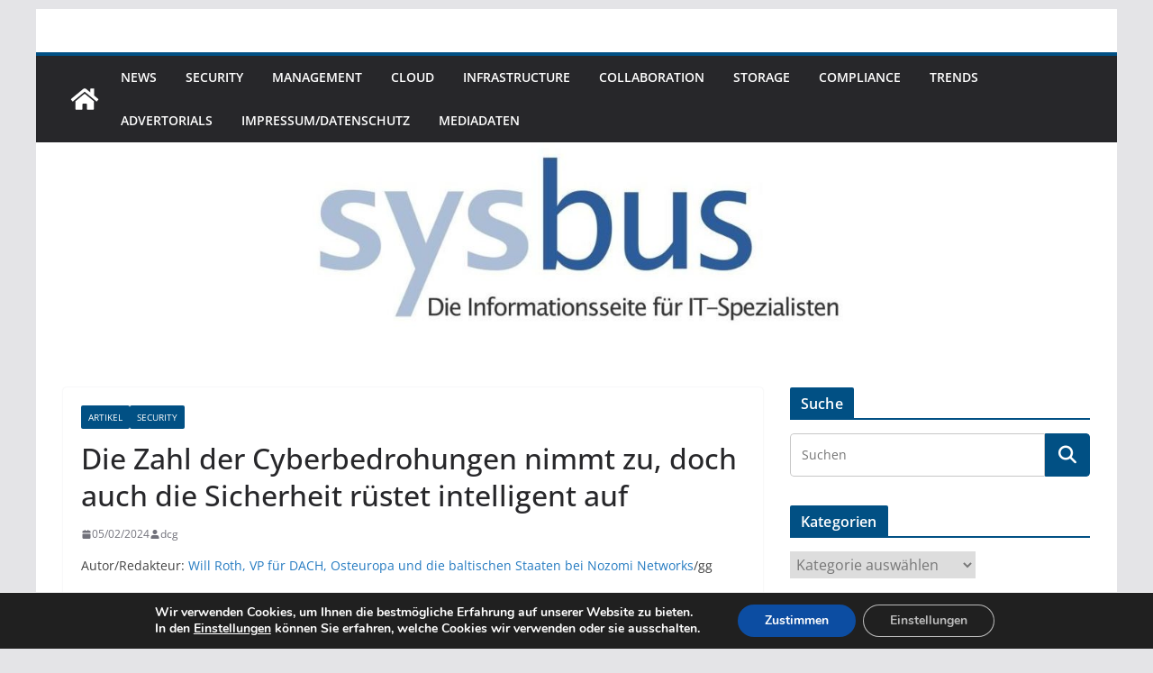

--- FILE ---
content_type: text/html; charset=UTF-8
request_url: https://www.sysbus.eu/?p=26037
body_size: 60070
content:
		<!doctype html>
		<html lang="de">
		
<head>

			<meta charset="UTF-8"/>
		<meta name="viewport" content="width=device-width, initial-scale=1">
		<link rel="profile" href="http://gmpg.org/xfn/11"/>
		
	<style id="jetpack-boost-critical-css">@media all{.wp-block-image img{box-sizing:border-box;height:auto;max-width:100%;vertical-align:bottom}.wp-block-image :where(figcaption){margin-bottom:1em;margin-top:.5em}ul{box-sizing:border-box}.screen-reader-text{border:0;clip:rect(1px,1px,1px,1px);clip-path:inset(50%);height:1px;margin:-1px;overflow:hidden;padding:0;position:absolute;width:1px;word-wrap:normal!important}html :where(img[class*=wp-image-]){height:auto;max-width:100%}:where(figure){margin:0 0 1em}}@media all{@font-face{font-family:"Open Sans";font-style:normal;font-weight:700;font-stretch:normal;font-display:fallback}@font-face{font-family:"Open Sans";font-style:italic;font-weight:700;font-stretch:normal;font-display:fallback}@font-face{font-family:"Open Sans";font-style:normal;font-weight:800;font-stretch:normal;font-display:fallback}@font-face{font-family:"Open Sans";font-style:italic;font-weight:800;font-stretch:normal;font-display:fallback}@font-face{font-family:"Open Sans";font-style:italic;font-weight:400;font-stretch:normal;font-display:fallback}@font-face{font-family:"Open Sans";font-style:normal;font-weight:300;font-stretch:normal;font-display:fallback}@font-face{font-family:"Open Sans";font-style:italic;font-weight:300;font-stretch:normal;font-display:fallback}@font-face{font-family:"Open Sans";font-style:normal;font-weight:500;font-stretch:normal;font-display:fallback}@font-face{font-family:"Open Sans";font-style:italic;font-weight:500;font-stretch:normal;font-display:fallback}@font-face{font-family:"Open Sans";font-style:normal;font-weight:400;font-stretch:normal;font-display:fallback}@font-face{font-family:"Open Sans";font-style:normal;font-weight:600;font-stretch:normal;font-display:fallback}@font-face{font-family:"Open Sans";font-style:italic;font-weight:600;font-stretch:normal;font-display:fallback}@font-face{font-family:"Open Sans";font-style:normal;font-weight:400;font-stretch:normal;font-display:fallback}a,body,div,form,h1,h3,html,label,li,p,span,strong,ul{border:0;font:inherit;font-size:100%;font-style:inherit;font-weight:inherit;margin:0;outline:0;padding:0;vertical-align:baseline}article,aside,figcaption,figure,header,nav{display:block}ul{list-style:none}a img{border:0}*,::after,::before{-webkit-box-sizing:inherit;box-sizing:inherit}html{overflow-y:scroll;-webkit-text-size-adjust:100%;-ms-text-size-adjust:100%}.cm-container{max-width:1140px;margin-left:auto;margin-right:auto;padding-left:16px;padding-right:16px;-webkit-box-sizing:content-box;box-sizing:content-box}.cm-header-1 .cm-row{display:-webkit-box;display:-ms-flexbox;display:flex;-webkit-box-orient:vertical;-webkit-box-direction:normal;-ms-flex-direction:column;flex-direction:column;-webkit-box-pack:center;-ms-flex-pack:center;justify-content:center;text-align:center;-webkit-box-align:center;-ms-flex-align:center;align-items:center;gap:10px;padding:24px 0}@media screen and (min-width:48em){.cm-header-1 .cm-row{-webkit-box-orient:horizontal;-webkit-box-direction:normal;-ms-flex-direction:row;flex-direction:row;-webkit-box-pack:justify;-ms-flex-pack:justify;justify-content:space-between;text-align:left;gap:20px}}html{font-size:62.5%}body,button,input,select{color:#3f3f46;font-size:16px;font-family:"Open Sans",serif;line-height:1.8;word-wrap:break-word}p{margin-bottom:16px;line-height:1.8;word-break:break-word}strong{font-weight:600}i{font-style:italic}h1,h3{margin-bottom:20px;color:#27272a;font-weight:500;font-family:"Open Sans",sans-serif;line-height:1.3}h1{font-size:4rem}h3{font-size:3.2rem}body{background-color:#e4e4e7;padding-top:10px;padding-bottom:10px;background-size:cover}button{display:inline-block;padding:6px 10px;background-color:#207daf;color:#fff;font-size:16px;font-weight:600;border:1px solid #207daf;border-radius:2px}input{-webkit-border-radius:0}input[type=search]{-webkit-appearance:none;-moz-appearance:none;appearance:none;outline:0}input.s{position:relative;width:100%;padding:12px;font-size:1.4rem;border:1px solid #d4d4d8;border-radius:4px 0 0 4px;line-height:1.6}select{border:1px solid #e4e4e7;padding:8px 16px}a{color:#207daf;text-decoration:none}ul{list-style:disc}li{line-height:1.8}figure{margin:0;text-align:center}img{max-width:100%;height:auto;vertical-align:top}.cm-entry-summary img,.widget img{max-width:100%}a img{border:0}.cm-icon{display:block;width:1em;height:1em;fill:#71717a}.fa{font-size:1.6rem;color:#71717a}.search-wrap{position:relative;display:-webkit-box;display:-ms-flexbox;display:flex;overflow:hidden;border-radius:4px}.search-wrap button{padding:14px;color:#fff;background-color:#207daf;font-size:1.4rem;border-radius:0 4px 4px 0;line-height:.8}div.wp-custom-header{position:relative}.cm-primary-nav li{display:-webkit-box;display:-ms-flexbox;display:flex;-ms-flex-wrap:wrap;flex-wrap:wrap}.cm-primary-nav{width:100%;text-align:center}.cm-primary-nav .menu{-webkit-box-flex:1;-ms-flex:1;flex:1}.cm-primary-nav li{position:relative;font-family:"Open Sans",serif;font-weight:300;padding:10px 16px}.cm-primary-nav a{display:-webkit-box;display:-ms-flexbox;display:flex;-webkit-box-flex:1;-ms-flex:1;flex:1;color:#fff;font-size:14px;font-weight:600;text-transform:uppercase;line-height:2}.cm-primary-nav .cm-home-icon a{padding:8px}.cm-primary-nav ul{display:none}#cm-primary-nav{position:relative;z-index:999;-webkit-box-shadow:0 0 2px rgba(0,0,0,.1) inset;box-shadow:0 0 2px rgba(0,0,0,.1) inset;background-color:#27272a;border-top:4px solid #207daf}#cm-primary-nav .cm-row{position:relative;display:-webkit-box;display:-ms-flexbox;display:flex;-webkit-box-align:center;-ms-flex-align:center;align-items:center;-webkit-box-sizing:border-box;box-sizing:border-box}.cm-home-icon svg{display:block;fill:#fff;font-size:32px}.cm-menu-primary-container{-webkit-box-flex:1;-ms-flex-positive:1;flex-grow:1;-ms-flex-preferred-size:70%;flex-basis:70%}.cm-header .cm-menu-toggle[aria-expanded=false] .cm-icon--x-mark{display:none}.cm-header .cm-menu-toggle{color:#fff;margin:0;text-align:center;font-family:"Open Sans",serif;padding-bottom:0;line-height:1.2;width:48px;height:48px}.cm-header .cm-menu-toggle svg{width:48px;height:48px;fill:#fff;padding:8px}@media screen and (min-width:48em){.cm-primary-nav ul{display:-webkit-box;display:-ms-flexbox;display:flex;-ms-flex-wrap:wrap;flex-wrap:wrap;list-style:none}}.cm-entry-title{margin-bottom:12px;font-size:2.4rem;font-weight:500}.cm-entry-header-meta{display:-webkit-box;display:-ms-flexbox;display:flex;margin-bottom:12px}.cm-below-entry-meta{display:-webkit-box;display:-ms-flexbox;display:flex;-ms-flex-wrap:wrap;flex-wrap:wrap;-webkit-box-align:center;-ms-flex-align:center;align-items:center;gap:8px;margin-bottom:12px}.cm-below-entry-meta .cm-post-date a{display:-webkit-box;display:-ms-flexbox;display:flex;-webkit-box-align:center;-ms-flex-align:center;align-items:center;gap:4px}.cm-author,.cm-post-date{display:-webkit-box;display:-ms-flexbox;display:flex;-webkit-box-align:center;-ms-flex-align:center;align-items:center;gap:4px;font-size:1.2rem}.cm-author a,.cm-post-date a{color:#71717a;font-size:1.2rem}.cm-entry-summary{margin-top:12px}.cm-entry-summary p{margin-bottom:1.5em;font-size:1.4rem}.cm-featured-posts--style-2.cm-featured-posts .cm-first-post{-ms-flex-preferred-size:100%;flex-basis:100%;width:100%;gap:12px}.cm-secondary .cm-featured-posts--style-2 .cm-posts .cm-post a{max-width:130px}.cm-secondary .cm-featured-posts--style-2 .cm-posts .cm-post-content a{max-width:100%}.widget select{border:1px solid #ddd;color:#777;padding:2px;width:60%}.cm-featured-posts{display:-webkit-box;display:-ms-flexbox;display:flex;-ms-flex-wrap:wrap;flex-wrap:wrap;margin-bottom:30px}.cm-featured-posts .cm-widget-title{display:-webkit-box;display:-ms-flexbox;display:flex;-ms-flex-preferred-size:100%;flex-basis:100%;-webkit-box-pack:justify;-ms-flex-pack:justify;justify-content:space-between;border-bottom:2px solid #207daf;font-size:18px}.cm-featured-posts .cm-widget-title span{display:inline-block;padding:6px 12px;color:#fff;background-color:#207daf}.cm-featured-posts .cm-posts .cm-author{display:none}.cm-featured-posts .cm-post{overflow:hidden}.cm-featured-posts .cm-entry-header-meta{display:none}.cm-featured-posts img{width:100%}.cm-featured-posts .cm-first-post{-ms-flex-preferred-size:100%;flex-basis:100%;margin-bottom:12px}.cm-secondary{word-break:break-word}.cm-secondary .cm-widget-title{display:-webkit-box;display:-ms-flexbox;display:flex;-webkit-box-pack:justify;-ms-flex-pack:justify;justify-content:space-between;border-bottom:2px solid #207daf;margin-bottom:15px}.cm-secondary .cm-widget-title span{display:inline-block;background-color:#207daf;color:#fff;font-size:16px;font-weight:600;line-height:1.8;margin-bottom:0;padding:4px 12px 2px;border-radius:2px 2px 0 0;letter-spacing:.01em}.cm-secondary .widget{margin-bottom:32px;font-size:1.4rem}.cm-header{background-color:#fff}.header-image{margin-bottom:0;border-bottom:1px solid #e4e4e7;width:100%}.cm-header-col-1{display:-webkit-box;display:-ms-flexbox;display:flex;-webkit-box-pack:center;-ms-flex-pack:center;justify-content:center;-webkit-box-orient:vertical;-webkit-box-direction:normal;-ms-flex-direction:column;flex-direction:column;gap:16px;-ms-flex-preferred-size:30%;flex-basis:30%}.cm-header-2 .cm-row{display:-webkit-box;display:-ms-flexbox;display:flex}.cm-menu-toggle{display:-webkit-box;display:-ms-flexbox;display:flex}@media screen and (min-width:48em){.cm-menu-toggle{display:none}}#page{max-width:1200px;margin:0 auto}.cm-content{padding-top:60px;padding-bottom:60px;background-color:#fff}.cm-primary,.cm-secondary{width:100%}.cm-content .cm-row{display:-webkit-box;display:-ms-flexbox;display:flex;-webkit-box-orient:vertical;-webkit-box-direction:normal;-ms-flex-direction:column;flex-direction:column;row-gap:60px}@media screen and (min-width:62em){.cm-content .cm-row{-webkit-box-orient:horizontal;-webkit-box-direction:normal;-ms-flex-direction:row;flex-direction:row}.cm-primary{width:calc(100% - 30%);padding-right:1.875em}.cm-secondary{width:30%}}.cm-posts{display:grid;gap:20px;grid-template-columns:1fr;position:relative}.cm-posts .post{overflow:hidden;-webkit-box-shadow:0 0 2px 0 rgba(0,0,0,.24);box-shadow:0 0 2px 0 rgba(0,0,0,.24);border-radius:4px}.cm-post{-webkit-box-shadow:0 0 2px 0 rgba(0,0,0,.24);box-shadow:0 0 2px 0 rgba(0,0,0,.24);border-radius:4px}.cm-post a{position:relative;display:block}.cm-post-categories{display:-webkit-inline-box;display:-ms-inline-flexbox;display:inline-flex;gap:10px;-ms-flex-wrap:wrap;flex-wrap:wrap;-webkit-box-align:center;-ms-flex-align:center;align-items:center}.cm-post-categories a{display:inline-block;padding:4px 8px;background-color:#207daf;color:#fff;font-size:10px;text-transform:uppercase;border-radius:2px;line-height:1.8}.cm-post-content{padding:20px}@media screen and (min-width:48em){.cm-posts{grid-template-columns:repeat(var(--grid-column,1),1fr)}}.single .cm-entry-header .cm-entry-title{font-size:3.2rem}.single-related-posts .cm-author{display:none}@media screen and (max-width:768px){.cm-primary,.cm-secondary{width:100%}}a#scroll-up{bottom:20px;position:fixed;right:20px;display:none;opacity:.5;z-index:999}a#scroll-up i{font-size:40px;color:#207daf}.search-wrap .search-icon::before{content:"";color:#fff;font-size:2rem;font-family:FontAwesome;font-weight:400}.screen-reader-text{border:0;clip:rect(1px,1px,1px,1px);-webkit-clip-path:inset(50%);clip-path:inset(50%);height:1px;margin:-1px;overflow:hidden;padding:0;position:absolute!important;width:1px;word-wrap:normal!important}.clearfix{display:inline-block}.clearfix::after{visibility:hidden;display:block;font-size:0;content:" ";clear:both;height:0}.clearfix{display:block}@media screen and (max-width:1190px){#page{width:97%}}@media screen and (max-width:800px){.cm-header-col-2{float:none}}}@media all{.fa{font-family:var(--fa-style-family,"Font Awesome 6 Free");font-weight:var(--fa-style,900)}.fa{-moz-osx-font-smoothing:grayscale;-webkit-font-smoothing:antialiased;display:var(--fa-display,inline-block);font-style:normal;font-variant:normal;line-height:1;text-rendering:auto}.fa-chevron-up:before{content:""}@font-face{font-family:FontAwesome;font-display:block}@font-face{font-family:FontAwesome;font-display:block}@font-face{font-family:FontAwesome;font-display:block;unicode-range:u+f003,u+f006,u+f014,u+f016-f017,u+f01a-f01b,u+f01d,u+f022,u+f03e,u+f044,u+f046,u+f05c-f05d,u+f06e,u+f070,u+f087-f088,u+f08a,u+f094,u+f096-f097,u+f09d,u+f0a0,u+f0a2,u+f0a4-f0a7,u+f0c5,u+f0c7,u+f0e5-f0e6,u+f0eb,u+f0f6-f0f8,u+f10c,u+f114-f115,u+f118-f11a,u+f11c-f11d,u+f133,u+f147,u+f14e,u+f150-f152,u+f185-f186,u+f18e,u+f190-f192,u+f196,u+f1c1-f1c9,u+f1d9,u+f1db,u+f1e3,u+f1ea,u+f1f7,u+f1f9,u+f20a,u+f247-f248,u+f24a,u+f24d,u+f255-f25b,u+f25d,u+f271-f274,u+f278,u+f27b,u+f28c,u+f28e,u+f29c,u+f2b5,u+f2b7,u+f2ba,u+f2bc,u+f2be,u+f2c0-f2c1,u+f2c3,u+f2d0,u+f2d2,u+f2d4,u+f2dc}@font-face{font-family:FontAwesome;font-display:block;unicode-range:u+f041,u+f047,u+f065-f066,u+f07d-f07e,u+f080,u+f08b,u+f08e,u+f090,u+f09a,u+f0ac,u+f0ae,u+f0b2,u+f0d0,u+f0d6,u+f0e4,u+f0ec,u+f10a-f10b,u+f123,u+f13e,u+f148-f149,u+f14c,u+f156,u+f15e,u+f160-f161,u+f163,u+f175-f178,u+f195,u+f1f8,u+f219,u+f27a}}</style><title>Die Zahl der Cyberbedrohungen nimmt zu, doch auch die Sicherheit rüstet intelligent auf &#8211; Sysbus</title>
<meta name='robots' content='max-image-preview:large' />

<!-- Open Graph Meta Tags generated by Blog2Social 873 - https://www.blog2social.com -->
<meta property="og:title" content="Die Zahl der Cyberbedrohungen nimmt zu, doch auch die Sicherheit rüstet intelligent auf"/>
<meta property="og:description" content="Autor/Redakteur: Will Roth, VP für DACH, Osteuropa und die baltischen Staaten bei Nozomi Networks/ggDie Zahl der Bedrohungen durch Cyberkriminelle ist in den letzten Jahren deutlich gestiegen. Gleichzeitig sind immer weniger Firmen sowie Privatleute gewillt, sich diesem Risiko auszusetzen und greifen vermehrt auf Sicherheitsprogramme zurück. Dabei ist von besonderer Bedeutung, gerade die Schnittstelle zwischen der IT und den Produktionssystemen, der OT, zu verbessern."/>
<meta property="og:url" content="/?p=26037"/>
<meta property="og:image" content="https://www.sysbus.eu/wp-content/uploads/2024/01/Will-Stefan-Roth-Nozomi-002.webp"/>
<meta property="og:image:width" content="1200" />
<meta property="og:image:height" content="1024" />
<meta property="og:image:type" content="image/webp" />
<meta property="og:type" content="article"/>
<meta property="og:article:published_time" content="2024-02-05 10:52:42"/>
<meta property="og:article:modified_time" content="2024-01-29 11:06:56"/>
<meta property="og:article:tag" content="Asset Intelligence"/>
<meta property="og:article:tag" content="DDoS"/>
<meta property="og:article:tag" content="KI"/>
<meta property="og:article:tag" content="Nozomi Networks"/>
<meta property="og:article:tag" content="OT"/>
<!-- Open Graph Meta Tags generated by Blog2Social 873 - https://www.blog2social.com -->

<!-- Twitter Card generated by Blog2Social 873 - https://www.blog2social.com -->
<meta name="twitter:card" content="summary">
<meta name="twitter:title" content="Die Zahl der Cyberbedrohungen nimmt zu, doch auch die Sicherheit rüstet intelligent auf"/>
<meta name="twitter:description" content="Die Zahl der Bedrohungen durch Cyberkriminelle ist in den letzten Jahren deutlich gestiegen. Gleichzeitig sind immer weniger Firmen sowie Privatleute gewillt, sich diesem Risiko auszusetzen und greifen vermehrt auf Sicherheitsprogramme zurück. Dabei ist von besonderer Bedeutung, gerade die Schnittstelle zwischen der IT und den Produktionssystemen, der OT, zu verbessern. Denn adressierten die Cyberkriminellen in der Vergangenheit primär die IT-Systeme, geraten OT-Lösungen, die häufig nicht mit dem Fokus „digitale Sicherheit“ entwickelt wurden, immer mehr ins Fadenkreuz der Angreifer. Und auch die zunehmende Vernetzung und Auslagerung von digitaler Intelligenz (Stichwort IoT) trägt zu dieser Veränderung der Bedrohungslandschaft bei."/>
<meta name="twitter:image" content="https://www.sysbus.eu/wp-content/uploads/2024/01/Will-Stefan-Roth-Nozomi-002.webp"/>
<!-- Twitter Card generated by Blog2Social 873 - https://www.blog2social.com -->
<meta name="author" content="dcg"/>
<link rel='dns-prefetch' href='//www.sysbus.eu' />
<link rel="alternate" type="application/rss+xml" title="Sysbus &raquo; Feed" href="https://www.sysbus.eu/?feed=rss2" />
<script type="text/javascript" id="wpp-js" src="https://www.sysbus.eu/wp-content/plugins/wordpress-popular-posts/assets/js/wpp.min.js?ver=7.3.6" data-sampling="0" data-sampling-rate="100" data-api-url="https://www.sysbus.eu/index.php?rest_route=/wordpress-popular-posts" data-post-id="26037" data-token="0d5b14525c" data-lang="0" data-debug="0"></script>
<link rel="alternate" title="oEmbed (JSON)" type="application/json+oembed" href="https://www.sysbus.eu/index.php?rest_route=%2Foembed%2F1.0%2Fembed&#038;url=https%3A%2F%2Fwww.sysbus.eu%2F%3Fp%3D26037" />
<link rel="alternate" title="oEmbed (XML)" type="text/xml+oembed" href="https://www.sysbus.eu/index.php?rest_route=%2Foembed%2F1.0%2Fembed&#038;url=https%3A%2F%2Fwww.sysbus.eu%2F%3Fp%3D26037&#038;format=xml" />
<style id='wp-img-auto-sizes-contain-inline-css' type='text/css'>
img:is([sizes=auto i],[sizes^="auto," i]){contain-intrinsic-size:3000px 1500px}
/*# sourceURL=wp-img-auto-sizes-contain-inline-css */
</style>
<style id='wp-emoji-styles-inline-css' type='text/css'>

	img.wp-smiley, img.emoji {
		display: inline !important;
		border: none !important;
		box-shadow: none !important;
		height: 1em !important;
		width: 1em !important;
		margin: 0 0.07em !important;
		vertical-align: -0.1em !important;
		background: none !important;
		padding: 0 !important;
	}
/*# sourceURL=wp-emoji-styles-inline-css */
</style>
<style id='wp-block-library-inline-css' type='text/css'>
:root{--wp-block-synced-color:#7a00df;--wp-block-synced-color--rgb:122,0,223;--wp-bound-block-color:var(--wp-block-synced-color);--wp-editor-canvas-background:#ddd;--wp-admin-theme-color:#007cba;--wp-admin-theme-color--rgb:0,124,186;--wp-admin-theme-color-darker-10:#006ba1;--wp-admin-theme-color-darker-10--rgb:0,107,160.5;--wp-admin-theme-color-darker-20:#005a87;--wp-admin-theme-color-darker-20--rgb:0,90,135;--wp-admin-border-width-focus:2px}@media (min-resolution:192dpi){:root{--wp-admin-border-width-focus:1.5px}}.wp-element-button{cursor:pointer}:root .has-very-light-gray-background-color{background-color:#eee}:root .has-very-dark-gray-background-color{background-color:#313131}:root .has-very-light-gray-color{color:#eee}:root .has-very-dark-gray-color{color:#313131}:root .has-vivid-green-cyan-to-vivid-cyan-blue-gradient-background{background:linear-gradient(135deg,#00d084,#0693e3)}:root .has-purple-crush-gradient-background{background:linear-gradient(135deg,#34e2e4,#4721fb 50%,#ab1dfe)}:root .has-hazy-dawn-gradient-background{background:linear-gradient(135deg,#faaca8,#dad0ec)}:root .has-subdued-olive-gradient-background{background:linear-gradient(135deg,#fafae1,#67a671)}:root .has-atomic-cream-gradient-background{background:linear-gradient(135deg,#fdd79a,#004a59)}:root .has-nightshade-gradient-background{background:linear-gradient(135deg,#330968,#31cdcf)}:root .has-midnight-gradient-background{background:linear-gradient(135deg,#020381,#2874fc)}:root{--wp--preset--font-size--normal:16px;--wp--preset--font-size--huge:42px}.has-regular-font-size{font-size:1em}.has-larger-font-size{font-size:2.625em}.has-normal-font-size{font-size:var(--wp--preset--font-size--normal)}.has-huge-font-size{font-size:var(--wp--preset--font-size--huge)}.has-text-align-center{text-align:center}.has-text-align-left{text-align:left}.has-text-align-right{text-align:right}.has-fit-text{white-space:nowrap!important}#end-resizable-editor-section{display:none}.aligncenter{clear:both}.items-justified-left{justify-content:flex-start}.items-justified-center{justify-content:center}.items-justified-right{justify-content:flex-end}.items-justified-space-between{justify-content:space-between}.screen-reader-text{border:0;clip-path:inset(50%);height:1px;margin:-1px;overflow:hidden;padding:0;position:absolute;width:1px;word-wrap:normal!important}.screen-reader-text:focus{background-color:#ddd;clip-path:none;color:#444;display:block;font-size:1em;height:auto;left:5px;line-height:normal;padding:15px 23px 14px;text-decoration:none;top:5px;width:auto;z-index:100000}html :where(.has-border-color){border-style:solid}html :where([style*=border-top-color]){border-top-style:solid}html :where([style*=border-right-color]){border-right-style:solid}html :where([style*=border-bottom-color]){border-bottom-style:solid}html :where([style*=border-left-color]){border-left-style:solid}html :where([style*=border-width]){border-style:solid}html :where([style*=border-top-width]){border-top-style:solid}html :where([style*=border-right-width]){border-right-style:solid}html :where([style*=border-bottom-width]){border-bottom-style:solid}html :where([style*=border-left-width]){border-left-style:solid}html :where(img[class*=wp-image-]){height:auto;max-width:100%}:where(figure){margin:0 0 1em}html :where(.is-position-sticky){--wp-admin--admin-bar--position-offset:var(--wp-admin--admin-bar--height,0px)}@media screen and (max-width:600px){html :where(.is-position-sticky){--wp-admin--admin-bar--position-offset:0px}}

/*# sourceURL=wp-block-library-inline-css */
</style><style id='wp-block-image-inline-css' type='text/css'>
.wp-block-image>a,.wp-block-image>figure>a{display:inline-block}.wp-block-image img{box-sizing:border-box;height:auto;max-width:100%;vertical-align:bottom}@media not (prefers-reduced-motion){.wp-block-image img.hide{visibility:hidden}.wp-block-image img.show{animation:show-content-image .4s}}.wp-block-image[style*=border-radius] img,.wp-block-image[style*=border-radius]>a{border-radius:inherit}.wp-block-image.has-custom-border img{box-sizing:border-box}.wp-block-image.aligncenter{text-align:center}.wp-block-image.alignfull>a,.wp-block-image.alignwide>a{width:100%}.wp-block-image.alignfull img,.wp-block-image.alignwide img{height:auto;width:100%}.wp-block-image .aligncenter,.wp-block-image .alignleft,.wp-block-image .alignright,.wp-block-image.aligncenter,.wp-block-image.alignleft,.wp-block-image.alignright{display:table}.wp-block-image .aligncenter>figcaption,.wp-block-image .alignleft>figcaption,.wp-block-image .alignright>figcaption,.wp-block-image.aligncenter>figcaption,.wp-block-image.alignleft>figcaption,.wp-block-image.alignright>figcaption{caption-side:bottom;display:table-caption}.wp-block-image .alignleft{float:left;margin:.5em 1em .5em 0}.wp-block-image .alignright{float:right;margin:.5em 0 .5em 1em}.wp-block-image .aligncenter{margin-left:auto;margin-right:auto}.wp-block-image :where(figcaption){margin-bottom:1em;margin-top:.5em}.wp-block-image.is-style-circle-mask img{border-radius:9999px}@supports ((-webkit-mask-image:none) or (mask-image:none)) or (-webkit-mask-image:none){.wp-block-image.is-style-circle-mask img{border-radius:0;-webkit-mask-image:url('data:image/svg+xml;utf8,<svg viewBox="0 0 100 100" xmlns="http://www.w3.org/2000/svg"><circle cx="50" cy="50" r="50"/></svg>');mask-image:url('data:image/svg+xml;utf8,<svg viewBox="0 0 100 100" xmlns="http://www.w3.org/2000/svg"><circle cx="50" cy="50" r="50"/></svg>');mask-mode:alpha;-webkit-mask-position:center;mask-position:center;-webkit-mask-repeat:no-repeat;mask-repeat:no-repeat;-webkit-mask-size:contain;mask-size:contain}}:root :where(.wp-block-image.is-style-rounded img,.wp-block-image .is-style-rounded img){border-radius:9999px}.wp-block-image figure{margin:0}.wp-lightbox-container{display:flex;flex-direction:column;position:relative}.wp-lightbox-container img{cursor:zoom-in}.wp-lightbox-container img:hover+button{opacity:1}.wp-lightbox-container button{align-items:center;backdrop-filter:blur(16px) saturate(180%);background-color:#5a5a5a40;border:none;border-radius:4px;cursor:zoom-in;display:flex;height:20px;justify-content:center;opacity:0;padding:0;position:absolute;right:16px;text-align:center;top:16px;width:20px;z-index:100}@media not (prefers-reduced-motion){.wp-lightbox-container button{transition:opacity .2s ease}}.wp-lightbox-container button:focus-visible{outline:3px auto #5a5a5a40;outline:3px auto -webkit-focus-ring-color;outline-offset:3px}.wp-lightbox-container button:hover{cursor:pointer;opacity:1}.wp-lightbox-container button:focus{opacity:1}.wp-lightbox-container button:focus,.wp-lightbox-container button:hover,.wp-lightbox-container button:not(:hover):not(:active):not(.has-background){background-color:#5a5a5a40;border:none}.wp-lightbox-overlay{box-sizing:border-box;cursor:zoom-out;height:100vh;left:0;overflow:hidden;position:fixed;top:0;visibility:hidden;width:100%;z-index:100000}.wp-lightbox-overlay .close-button{align-items:center;cursor:pointer;display:flex;justify-content:center;min-height:40px;min-width:40px;padding:0;position:absolute;right:calc(env(safe-area-inset-right) + 16px);top:calc(env(safe-area-inset-top) + 16px);z-index:5000000}.wp-lightbox-overlay .close-button:focus,.wp-lightbox-overlay .close-button:hover,.wp-lightbox-overlay .close-button:not(:hover):not(:active):not(.has-background){background:none;border:none}.wp-lightbox-overlay .lightbox-image-container{height:var(--wp--lightbox-container-height);left:50%;overflow:hidden;position:absolute;top:50%;transform:translate(-50%,-50%);transform-origin:top left;width:var(--wp--lightbox-container-width);z-index:9999999999}.wp-lightbox-overlay .wp-block-image{align-items:center;box-sizing:border-box;display:flex;height:100%;justify-content:center;margin:0;position:relative;transform-origin:0 0;width:100%;z-index:3000000}.wp-lightbox-overlay .wp-block-image img{height:var(--wp--lightbox-image-height);min-height:var(--wp--lightbox-image-height);min-width:var(--wp--lightbox-image-width);width:var(--wp--lightbox-image-width)}.wp-lightbox-overlay .wp-block-image figcaption{display:none}.wp-lightbox-overlay button{background:none;border:none}.wp-lightbox-overlay .scrim{background-color:#fff;height:100%;opacity:.9;position:absolute;width:100%;z-index:2000000}.wp-lightbox-overlay.active{visibility:visible}@media not (prefers-reduced-motion){.wp-lightbox-overlay.active{animation:turn-on-visibility .25s both}.wp-lightbox-overlay.active img{animation:turn-on-visibility .35s both}.wp-lightbox-overlay.show-closing-animation:not(.active){animation:turn-off-visibility .35s both}.wp-lightbox-overlay.show-closing-animation:not(.active) img{animation:turn-off-visibility .25s both}.wp-lightbox-overlay.zoom.active{animation:none;opacity:1;visibility:visible}.wp-lightbox-overlay.zoom.active .lightbox-image-container{animation:lightbox-zoom-in .4s}.wp-lightbox-overlay.zoom.active .lightbox-image-container img{animation:none}.wp-lightbox-overlay.zoom.active .scrim{animation:turn-on-visibility .4s forwards}.wp-lightbox-overlay.zoom.show-closing-animation:not(.active){animation:none}.wp-lightbox-overlay.zoom.show-closing-animation:not(.active) .lightbox-image-container{animation:lightbox-zoom-out .4s}.wp-lightbox-overlay.zoom.show-closing-animation:not(.active) .lightbox-image-container img{animation:none}.wp-lightbox-overlay.zoom.show-closing-animation:not(.active) .scrim{animation:turn-off-visibility .4s forwards}}@keyframes show-content-image{0%{visibility:hidden}99%{visibility:hidden}to{visibility:visible}}@keyframes turn-on-visibility{0%{opacity:0}to{opacity:1}}@keyframes turn-off-visibility{0%{opacity:1;visibility:visible}99%{opacity:0;visibility:visible}to{opacity:0;visibility:hidden}}@keyframes lightbox-zoom-in{0%{transform:translate(calc((-100vw + var(--wp--lightbox-scrollbar-width))/2 + var(--wp--lightbox-initial-left-position)),calc(-50vh + var(--wp--lightbox-initial-top-position))) scale(var(--wp--lightbox-scale))}to{transform:translate(-50%,-50%) scale(1)}}@keyframes lightbox-zoom-out{0%{transform:translate(-50%,-50%) scale(1);visibility:visible}99%{visibility:visible}to{transform:translate(calc((-100vw + var(--wp--lightbox-scrollbar-width))/2 + var(--wp--lightbox-initial-left-position)),calc(-50vh + var(--wp--lightbox-initial-top-position))) scale(var(--wp--lightbox-scale));visibility:hidden}}
/*# sourceURL=https://www.sysbus.eu/wp-includes/blocks/image/style.min.css */
</style>
<style id='wp-block-image-theme-inline-css' type='text/css'>
:root :where(.wp-block-image figcaption){color:#555;font-size:13px;text-align:center}.is-dark-theme :root :where(.wp-block-image figcaption){color:#ffffffa6}.wp-block-image{margin:0 0 1em}
/*# sourceURL=https://www.sysbus.eu/wp-includes/blocks/image/theme.min.css */
</style>
<style id='wp-block-list-inline-css' type='text/css'>
ol,ul{box-sizing:border-box}:root :where(.wp-block-list.has-background){padding:1.25em 2.375em}
/*# sourceURL=https://www.sysbus.eu/wp-includes/blocks/list/style.min.css */
</style>
<style id='wp-block-paragraph-inline-css' type='text/css'>
.is-small-text{font-size:.875em}.is-regular-text{font-size:1em}.is-large-text{font-size:2.25em}.is-larger-text{font-size:3em}.has-drop-cap:not(:focus):first-letter{float:left;font-size:8.4em;font-style:normal;font-weight:100;line-height:.68;margin:.05em .1em 0 0;text-transform:uppercase}body.rtl .has-drop-cap:not(:focus):first-letter{float:none;margin-left:.1em}p.has-drop-cap.has-background{overflow:hidden}:root :where(p.has-background){padding:1.25em 2.375em}:where(p.has-text-color:not(.has-link-color)) a{color:inherit}p.has-text-align-left[style*="writing-mode:vertical-lr"],p.has-text-align-right[style*="writing-mode:vertical-rl"]{rotate:180deg}
/*# sourceURL=https://www.sysbus.eu/wp-includes/blocks/paragraph/style.min.css */
</style>
<style id='global-styles-inline-css' type='text/css'>
:root{--wp--preset--aspect-ratio--square: 1;--wp--preset--aspect-ratio--4-3: 4/3;--wp--preset--aspect-ratio--3-4: 3/4;--wp--preset--aspect-ratio--3-2: 3/2;--wp--preset--aspect-ratio--2-3: 2/3;--wp--preset--aspect-ratio--16-9: 16/9;--wp--preset--aspect-ratio--9-16: 9/16;--wp--preset--color--black: #000000;--wp--preset--color--cyan-bluish-gray: #abb8c3;--wp--preset--color--white: #ffffff;--wp--preset--color--pale-pink: #f78da7;--wp--preset--color--vivid-red: #cf2e2e;--wp--preset--color--luminous-vivid-orange: #ff6900;--wp--preset--color--luminous-vivid-amber: #fcb900;--wp--preset--color--light-green-cyan: #7bdcb5;--wp--preset--color--vivid-green-cyan: #00d084;--wp--preset--color--pale-cyan-blue: #8ed1fc;--wp--preset--color--vivid-cyan-blue: #0693e3;--wp--preset--color--vivid-purple: #9b51e0;--wp--preset--color--cm-color-1: #257BC1;--wp--preset--color--cm-color-2: #2270B0;--wp--preset--color--cm-color-3: #FFFFFF;--wp--preset--color--cm-color-4: #F9FEFD;--wp--preset--color--cm-color-5: #27272A;--wp--preset--color--cm-color-6: #16181A;--wp--preset--color--cm-color-7: #8F8F8F;--wp--preset--color--cm-color-8: #FFFFFF;--wp--preset--color--cm-color-9: #C7C7C7;--wp--preset--gradient--vivid-cyan-blue-to-vivid-purple: linear-gradient(135deg,rgb(6,147,227) 0%,rgb(155,81,224) 100%);--wp--preset--gradient--light-green-cyan-to-vivid-green-cyan: linear-gradient(135deg,rgb(122,220,180) 0%,rgb(0,208,130) 100%);--wp--preset--gradient--luminous-vivid-amber-to-luminous-vivid-orange: linear-gradient(135deg,rgb(252,185,0) 0%,rgb(255,105,0) 100%);--wp--preset--gradient--luminous-vivid-orange-to-vivid-red: linear-gradient(135deg,rgb(255,105,0) 0%,rgb(207,46,46) 100%);--wp--preset--gradient--very-light-gray-to-cyan-bluish-gray: linear-gradient(135deg,rgb(238,238,238) 0%,rgb(169,184,195) 100%);--wp--preset--gradient--cool-to-warm-spectrum: linear-gradient(135deg,rgb(74,234,220) 0%,rgb(151,120,209) 20%,rgb(207,42,186) 40%,rgb(238,44,130) 60%,rgb(251,105,98) 80%,rgb(254,248,76) 100%);--wp--preset--gradient--blush-light-purple: linear-gradient(135deg,rgb(255,206,236) 0%,rgb(152,150,240) 100%);--wp--preset--gradient--blush-bordeaux: linear-gradient(135deg,rgb(254,205,165) 0%,rgb(254,45,45) 50%,rgb(107,0,62) 100%);--wp--preset--gradient--luminous-dusk: linear-gradient(135deg,rgb(255,203,112) 0%,rgb(199,81,192) 50%,rgb(65,88,208) 100%);--wp--preset--gradient--pale-ocean: linear-gradient(135deg,rgb(255,245,203) 0%,rgb(182,227,212) 50%,rgb(51,167,181) 100%);--wp--preset--gradient--electric-grass: linear-gradient(135deg,rgb(202,248,128) 0%,rgb(113,206,126) 100%);--wp--preset--gradient--midnight: linear-gradient(135deg,rgb(2,3,129) 0%,rgb(40,116,252) 100%);--wp--preset--font-size--small: 13px;--wp--preset--font-size--medium: 16px;--wp--preset--font-size--large: 20px;--wp--preset--font-size--x-large: 24px;--wp--preset--font-size--xx-large: 30px;--wp--preset--font-size--huge: 36px;--wp--preset--font-family--dm-sans: DM Sans, sans-serif;--wp--preset--font-family--public-sans: Public Sans, sans-serif;--wp--preset--font-family--roboto: Roboto, sans-serif;--wp--preset--font-family--segoe-ui: Segoe UI, Arial, sans-serif;--wp--preset--font-family--ibm-plex-serif: IBM Plex Serif, sans-serif;--wp--preset--font-family--inter: Inter, sans-serif;--wp--preset--spacing--20: 0.44rem;--wp--preset--spacing--30: 0.67rem;--wp--preset--spacing--40: 1rem;--wp--preset--spacing--50: 1.5rem;--wp--preset--spacing--60: 2.25rem;--wp--preset--spacing--70: 3.38rem;--wp--preset--spacing--80: 5.06rem;--wp--preset--shadow--natural: 6px 6px 9px rgba(0, 0, 0, 0.2);--wp--preset--shadow--deep: 12px 12px 50px rgba(0, 0, 0, 0.4);--wp--preset--shadow--sharp: 6px 6px 0px rgba(0, 0, 0, 0.2);--wp--preset--shadow--outlined: 6px 6px 0px -3px rgb(255, 255, 255), 6px 6px rgb(0, 0, 0);--wp--preset--shadow--crisp: 6px 6px 0px rgb(0, 0, 0);}:root { --wp--style--global--content-size: 760px;--wp--style--global--wide-size: 1160px; }:where(body) { margin: 0; }.wp-site-blocks > .alignleft { float: left; margin-right: 2em; }.wp-site-blocks > .alignright { float: right; margin-left: 2em; }.wp-site-blocks > .aligncenter { justify-content: center; margin-left: auto; margin-right: auto; }:where(.wp-site-blocks) > * { margin-block-start: 24px; margin-block-end: 0; }:where(.wp-site-blocks) > :first-child { margin-block-start: 0; }:where(.wp-site-blocks) > :last-child { margin-block-end: 0; }:root { --wp--style--block-gap: 24px; }:root :where(.is-layout-flow) > :first-child{margin-block-start: 0;}:root :where(.is-layout-flow) > :last-child{margin-block-end: 0;}:root :where(.is-layout-flow) > *{margin-block-start: 24px;margin-block-end: 0;}:root :where(.is-layout-constrained) > :first-child{margin-block-start: 0;}:root :where(.is-layout-constrained) > :last-child{margin-block-end: 0;}:root :where(.is-layout-constrained) > *{margin-block-start: 24px;margin-block-end: 0;}:root :where(.is-layout-flex){gap: 24px;}:root :where(.is-layout-grid){gap: 24px;}.is-layout-flow > .alignleft{float: left;margin-inline-start: 0;margin-inline-end: 2em;}.is-layout-flow > .alignright{float: right;margin-inline-start: 2em;margin-inline-end: 0;}.is-layout-flow > .aligncenter{margin-left: auto !important;margin-right: auto !important;}.is-layout-constrained > .alignleft{float: left;margin-inline-start: 0;margin-inline-end: 2em;}.is-layout-constrained > .alignright{float: right;margin-inline-start: 2em;margin-inline-end: 0;}.is-layout-constrained > .aligncenter{margin-left: auto !important;margin-right: auto !important;}.is-layout-constrained > :where(:not(.alignleft):not(.alignright):not(.alignfull)){max-width: var(--wp--style--global--content-size);margin-left: auto !important;margin-right: auto !important;}.is-layout-constrained > .alignwide{max-width: var(--wp--style--global--wide-size);}body .is-layout-flex{display: flex;}.is-layout-flex{flex-wrap: wrap;align-items: center;}.is-layout-flex > :is(*, div){margin: 0;}body .is-layout-grid{display: grid;}.is-layout-grid > :is(*, div){margin: 0;}body{padding-top: 0px;padding-right: 0px;padding-bottom: 0px;padding-left: 0px;}a:where(:not(.wp-element-button)){text-decoration: underline;}:root :where(.wp-element-button, .wp-block-button__link){background-color: #32373c;border-width: 0;color: #fff;font-family: inherit;font-size: inherit;font-style: inherit;font-weight: inherit;letter-spacing: inherit;line-height: inherit;padding-top: calc(0.667em + 2px);padding-right: calc(1.333em + 2px);padding-bottom: calc(0.667em + 2px);padding-left: calc(1.333em + 2px);text-decoration: none;text-transform: inherit;}.has-black-color{color: var(--wp--preset--color--black) !important;}.has-cyan-bluish-gray-color{color: var(--wp--preset--color--cyan-bluish-gray) !important;}.has-white-color{color: var(--wp--preset--color--white) !important;}.has-pale-pink-color{color: var(--wp--preset--color--pale-pink) !important;}.has-vivid-red-color{color: var(--wp--preset--color--vivid-red) !important;}.has-luminous-vivid-orange-color{color: var(--wp--preset--color--luminous-vivid-orange) !important;}.has-luminous-vivid-amber-color{color: var(--wp--preset--color--luminous-vivid-amber) !important;}.has-light-green-cyan-color{color: var(--wp--preset--color--light-green-cyan) !important;}.has-vivid-green-cyan-color{color: var(--wp--preset--color--vivid-green-cyan) !important;}.has-pale-cyan-blue-color{color: var(--wp--preset--color--pale-cyan-blue) !important;}.has-vivid-cyan-blue-color{color: var(--wp--preset--color--vivid-cyan-blue) !important;}.has-vivid-purple-color{color: var(--wp--preset--color--vivid-purple) !important;}.has-cm-color-1-color{color: var(--wp--preset--color--cm-color-1) !important;}.has-cm-color-2-color{color: var(--wp--preset--color--cm-color-2) !important;}.has-cm-color-3-color{color: var(--wp--preset--color--cm-color-3) !important;}.has-cm-color-4-color{color: var(--wp--preset--color--cm-color-4) !important;}.has-cm-color-5-color{color: var(--wp--preset--color--cm-color-5) !important;}.has-cm-color-6-color{color: var(--wp--preset--color--cm-color-6) !important;}.has-cm-color-7-color{color: var(--wp--preset--color--cm-color-7) !important;}.has-cm-color-8-color{color: var(--wp--preset--color--cm-color-8) !important;}.has-cm-color-9-color{color: var(--wp--preset--color--cm-color-9) !important;}.has-black-background-color{background-color: var(--wp--preset--color--black) !important;}.has-cyan-bluish-gray-background-color{background-color: var(--wp--preset--color--cyan-bluish-gray) !important;}.has-white-background-color{background-color: var(--wp--preset--color--white) !important;}.has-pale-pink-background-color{background-color: var(--wp--preset--color--pale-pink) !important;}.has-vivid-red-background-color{background-color: var(--wp--preset--color--vivid-red) !important;}.has-luminous-vivid-orange-background-color{background-color: var(--wp--preset--color--luminous-vivid-orange) !important;}.has-luminous-vivid-amber-background-color{background-color: var(--wp--preset--color--luminous-vivid-amber) !important;}.has-light-green-cyan-background-color{background-color: var(--wp--preset--color--light-green-cyan) !important;}.has-vivid-green-cyan-background-color{background-color: var(--wp--preset--color--vivid-green-cyan) !important;}.has-pale-cyan-blue-background-color{background-color: var(--wp--preset--color--pale-cyan-blue) !important;}.has-vivid-cyan-blue-background-color{background-color: var(--wp--preset--color--vivid-cyan-blue) !important;}.has-vivid-purple-background-color{background-color: var(--wp--preset--color--vivid-purple) !important;}.has-cm-color-1-background-color{background-color: var(--wp--preset--color--cm-color-1) !important;}.has-cm-color-2-background-color{background-color: var(--wp--preset--color--cm-color-2) !important;}.has-cm-color-3-background-color{background-color: var(--wp--preset--color--cm-color-3) !important;}.has-cm-color-4-background-color{background-color: var(--wp--preset--color--cm-color-4) !important;}.has-cm-color-5-background-color{background-color: var(--wp--preset--color--cm-color-5) !important;}.has-cm-color-6-background-color{background-color: var(--wp--preset--color--cm-color-6) !important;}.has-cm-color-7-background-color{background-color: var(--wp--preset--color--cm-color-7) !important;}.has-cm-color-8-background-color{background-color: var(--wp--preset--color--cm-color-8) !important;}.has-cm-color-9-background-color{background-color: var(--wp--preset--color--cm-color-9) !important;}.has-black-border-color{border-color: var(--wp--preset--color--black) !important;}.has-cyan-bluish-gray-border-color{border-color: var(--wp--preset--color--cyan-bluish-gray) !important;}.has-white-border-color{border-color: var(--wp--preset--color--white) !important;}.has-pale-pink-border-color{border-color: var(--wp--preset--color--pale-pink) !important;}.has-vivid-red-border-color{border-color: var(--wp--preset--color--vivid-red) !important;}.has-luminous-vivid-orange-border-color{border-color: var(--wp--preset--color--luminous-vivid-orange) !important;}.has-luminous-vivid-amber-border-color{border-color: var(--wp--preset--color--luminous-vivid-amber) !important;}.has-light-green-cyan-border-color{border-color: var(--wp--preset--color--light-green-cyan) !important;}.has-vivid-green-cyan-border-color{border-color: var(--wp--preset--color--vivid-green-cyan) !important;}.has-pale-cyan-blue-border-color{border-color: var(--wp--preset--color--pale-cyan-blue) !important;}.has-vivid-cyan-blue-border-color{border-color: var(--wp--preset--color--vivid-cyan-blue) !important;}.has-vivid-purple-border-color{border-color: var(--wp--preset--color--vivid-purple) !important;}.has-cm-color-1-border-color{border-color: var(--wp--preset--color--cm-color-1) !important;}.has-cm-color-2-border-color{border-color: var(--wp--preset--color--cm-color-2) !important;}.has-cm-color-3-border-color{border-color: var(--wp--preset--color--cm-color-3) !important;}.has-cm-color-4-border-color{border-color: var(--wp--preset--color--cm-color-4) !important;}.has-cm-color-5-border-color{border-color: var(--wp--preset--color--cm-color-5) !important;}.has-cm-color-6-border-color{border-color: var(--wp--preset--color--cm-color-6) !important;}.has-cm-color-7-border-color{border-color: var(--wp--preset--color--cm-color-7) !important;}.has-cm-color-8-border-color{border-color: var(--wp--preset--color--cm-color-8) !important;}.has-cm-color-9-border-color{border-color: var(--wp--preset--color--cm-color-9) !important;}.has-vivid-cyan-blue-to-vivid-purple-gradient-background{background: var(--wp--preset--gradient--vivid-cyan-blue-to-vivid-purple) !important;}.has-light-green-cyan-to-vivid-green-cyan-gradient-background{background: var(--wp--preset--gradient--light-green-cyan-to-vivid-green-cyan) !important;}.has-luminous-vivid-amber-to-luminous-vivid-orange-gradient-background{background: var(--wp--preset--gradient--luminous-vivid-amber-to-luminous-vivid-orange) !important;}.has-luminous-vivid-orange-to-vivid-red-gradient-background{background: var(--wp--preset--gradient--luminous-vivid-orange-to-vivid-red) !important;}.has-very-light-gray-to-cyan-bluish-gray-gradient-background{background: var(--wp--preset--gradient--very-light-gray-to-cyan-bluish-gray) !important;}.has-cool-to-warm-spectrum-gradient-background{background: var(--wp--preset--gradient--cool-to-warm-spectrum) !important;}.has-blush-light-purple-gradient-background{background: var(--wp--preset--gradient--blush-light-purple) !important;}.has-blush-bordeaux-gradient-background{background: var(--wp--preset--gradient--blush-bordeaux) !important;}.has-luminous-dusk-gradient-background{background: var(--wp--preset--gradient--luminous-dusk) !important;}.has-pale-ocean-gradient-background{background: var(--wp--preset--gradient--pale-ocean) !important;}.has-electric-grass-gradient-background{background: var(--wp--preset--gradient--electric-grass) !important;}.has-midnight-gradient-background{background: var(--wp--preset--gradient--midnight) !important;}.has-small-font-size{font-size: var(--wp--preset--font-size--small) !important;}.has-medium-font-size{font-size: var(--wp--preset--font-size--medium) !important;}.has-large-font-size{font-size: var(--wp--preset--font-size--large) !important;}.has-x-large-font-size{font-size: var(--wp--preset--font-size--x-large) !important;}.has-xx-large-font-size{font-size: var(--wp--preset--font-size--xx-large) !important;}.has-huge-font-size{font-size: var(--wp--preset--font-size--huge) !important;}.has-dm-sans-font-family{font-family: var(--wp--preset--font-family--dm-sans) !important;}.has-public-sans-font-family{font-family: var(--wp--preset--font-family--public-sans) !important;}.has-roboto-font-family{font-family: var(--wp--preset--font-family--roboto) !important;}.has-segoe-ui-font-family{font-family: var(--wp--preset--font-family--segoe-ui) !important;}.has-ibm-plex-serif-font-family{font-family: var(--wp--preset--font-family--ibm-plex-serif) !important;}.has-inter-font-family{font-family: var(--wp--preset--font-family--inter) !important;}
/*# sourceURL=global-styles-inline-css */
</style>

<noscript><link rel='stylesheet' id='gn-frontend-gnfollow-style-css' href='https://www.sysbus.eu/wp-content/plugins/gn-publisher/assets/css/gn-frontend-gnfollow.min.css?ver=1.5.26' type='text/css' media='all' />
</noscript><link data-media="all" onload="this.media=this.dataset.media; delete this.dataset.media; this.removeAttribute( &apos;onload&apos; );" rel='stylesheet' id='gn-frontend-gnfollow-style-css' href='https://www.sysbus.eu/wp-content/plugins/gn-publisher/assets/css/gn-frontend-gnfollow.min.css?ver=1.5.26' type='text/css' media="not all" />
<noscript><link rel='stylesheet' id='colormag_style-css' href='https://www.sysbus.eu/wp-content/themes/colormag/style.css?ver=1768884382' type='text/css' media='all' />
</noscript><link data-media="all" onload="this.media=this.dataset.media; delete this.dataset.media; this.removeAttribute( &apos;onload&apos; );" rel='stylesheet' id='colormag_style-css' href='https://www.sysbus.eu/wp-content/themes/colormag/style.css?ver=1768884382' type='text/css' media="not all" />
<style id='colormag_style-inline-css' type='text/css'>
.colormag-button,
			blockquote, button,
			input[type=reset],
			input[type=button],
			input[type=submit],
			.cm-home-icon.front_page_on,
			.cm-post-categories a,
			.cm-primary-nav ul li ul li:hover,
			.cm-primary-nav ul li.current-menu-item,
			.cm-primary-nav ul li.current_page_ancestor,
			.cm-primary-nav ul li.current-menu-ancestor,
			.cm-primary-nav ul li.current_page_item,
			.cm-primary-nav ul li:hover,
			.cm-primary-nav ul li.focus,
			.cm-mobile-nav li a:hover,
			.colormag-header-clean #cm-primary-nav .cm-menu-toggle:hover,
			.cm-header .cm-mobile-nav li:hover,
			.cm-header .cm-mobile-nav li.current-page-ancestor,
			.cm-header .cm-mobile-nav li.current-menu-ancestor,
			.cm-header .cm-mobile-nav li.current-page-item,
			.cm-header .cm-mobile-nav li.current-menu-item,
			.cm-primary-nav ul li.focus > a,
			.cm-layout-2 .cm-primary-nav ul ul.sub-menu li.focus > a,
			.cm-mobile-nav .current-menu-item>a, .cm-mobile-nav .current_page_item>a,
			.colormag-header-clean .cm-mobile-nav li:hover > a,
			.colormag-header-clean .cm-mobile-nav li.current-page-ancestor > a,
			.colormag-header-clean .cm-mobile-nav li.current-menu-ancestor > a,
			.colormag-header-clean .cm-mobile-nav li.current-page-item > a,
			.colormag-header-clean .cm-mobile-nav li.current-menu-item > a,
			.fa.search-top:hover,
			.widget_call_to_action .btn--primary,
			.colormag-footer--classic .cm-footer-cols .cm-row .cm-widget-title span::before,
			.colormag-footer--classic-bordered .cm-footer-cols .cm-row .cm-widget-title span::before,
			.cm-featured-posts .cm-widget-title span,
			.cm-featured-category-slider-widget .cm-slide-content .cm-entry-header-meta .cm-post-categories a,
			.cm-highlighted-posts .cm-post-content .cm-entry-header-meta .cm-post-categories a,
			.cm-category-slide-next, .cm-category-slide-prev, .slide-next,
			.slide-prev, .cm-tabbed-widget ul li, .cm-posts .wp-pagenavi .current,
			.cm-posts .wp-pagenavi a:hover, .cm-secondary .cm-widget-title span,
			.cm-posts .post .cm-post-content .cm-entry-header-meta .cm-post-categories a,
			.cm-page-header .cm-page-title span, .entry-meta .post-format i,
			.format-link .cm-entry-summary a, .cm-entry-button, .infinite-scroll .tg-infinite-scroll,
			.no-more-post-text, .pagination span,
			.comments-area .comment-author-link span,
			.cm-footer-cols .cm-row .cm-widget-title span,
			.advertisement_above_footer .cm-widget-title span,
			.error, .cm-primary .cm-widget-title span,
			.related-posts-wrapper.style-three .cm-post-content .cm-entry-title a:hover:before,
			.cm-slider-area .cm-widget-title span,
			.cm-beside-slider-widget .cm-widget-title span,
			.top-full-width-sidebar .cm-widget-title span,
			.wp-block-quote, .wp-block-quote.is-style-large,
			.wp-block-quote.has-text-align-right,
			.cm-error-404 .cm-btn, .widget .wp-block-heading, .wp-block-search button,
			.widget a::before, .cm-post-date a::before,
			.byline a::before,
			.colormag-footer--classic-bordered .cm-widget-title::before,
			.wp-block-button__link,
			#cm-tertiary .cm-widget-title span,
			.link-pagination .post-page-numbers.current,
			.wp-block-query-pagination-numbers .page-numbers.current,
			.wp-element-button,
			.wp-block-button .wp-block-button__link,
			.wp-element-button,
			.cm-layout-2 .cm-primary-nav ul ul.sub-menu li:hover,
			.cm-layout-2 .cm-primary-nav ul ul.sub-menu li.current-menu-ancestor,
			.cm-layout-2 .cm-primary-nav ul ul.sub-menu li.current-menu-item,
			.cm-layout-2 .cm-primary-nav ul ul.sub-menu li.focus,
			.search-wrap button,
			.page-numbers .current,
			.cm-footer-builder .cm-widget-title span,
			.wp-block-search .wp-element-button:hover{background-color:#015084;}a,
			.cm-layout-2 #cm-primary-nav .fa.search-top:hover,
			.cm-layout-2 #cm-primary-nav.cm-mobile-nav .cm-random-post a:hover .fa-random,
			.cm-layout-2 #cm-primary-nav.cm-primary-nav .cm-random-post a:hover .fa-random,
			.cm-layout-2 .breaking-news .newsticker a:hover,
			.cm-layout-2 .cm-primary-nav ul li.current-menu-item > a,
			.cm-layout-2 .cm-primary-nav ul li.current_page_item > a,
			.cm-layout-2 .cm-primary-nav ul li:hover > a,
			.cm-layout-2 .cm-primary-nav ul li.focus > a
			.dark-skin .cm-layout-2-style-1 #cm-primary-nav.cm-primary-nav .cm-home-icon:hover .fa,
			.byline a:hover, .comments a:hover, .cm-edit-link a:hover, .cm-post-date a:hover,
			.social-links:not(.cm-header-actions .social-links) i.fa:hover, .cm-tag-links a:hover,
			.colormag-header-clean .social-links li:hover i.fa, .cm-layout-2-style-1 .social-links li:hover i.fa,
			.colormag-header-clean .breaking-news .newsticker a:hover, .widget_featured_posts .article-content .cm-entry-title a:hover,
			.widget_featured_slider .slide-content .cm-below-entry-meta .byline a:hover,
			.widget_featured_slider .slide-content .cm-below-entry-meta .comments a:hover,
			.widget_featured_slider .slide-content .cm-below-entry-meta .cm-post-date a:hover,
			.widget_featured_slider .slide-content .cm-entry-title a:hover,
			.widget_block_picture_news.widget_featured_posts .article-content .cm-entry-title a:hover,
			.widget_highlighted_posts .article-content .cm-below-entry-meta .byline a:hover,
			.widget_highlighted_posts .article-content .cm-below-entry-meta .comments a:hover,
			.widget_highlighted_posts .article-content .cm-below-entry-meta .cm-post-date a:hover,
			.widget_highlighted_posts .article-content .cm-entry-title a:hover, i.fa-arrow-up, i.fa-arrow-down,
			.cm-site-title a, #content .post .article-content .cm-entry-title a:hover, .entry-meta .byline i,
			.entry-meta .cat-links i, .entry-meta a, .post .cm-entry-title a:hover, .search .cm-entry-title a:hover,
			.entry-meta .comments-link a:hover, .entry-meta .cm-edit-link a:hover, .entry-meta .cm-post-date a:hover,
			.entry-meta .cm-tag-links a:hover, .single #content .tags a:hover, .count, .next a:hover, .previous a:hover,
			.related-posts-main-title .fa, .single-related-posts .article-content .cm-entry-title a:hover,
			.pagination a span:hover,
			#content .comments-area a.comment-cm-edit-link:hover, #content .comments-area a.comment-permalink:hover,
			#content .comments-area article header cite a:hover, .comments-area .comment-author-link a:hover,
			.comment .comment-reply-link:hover,
			.nav-next a, .nav-previous a,
			#cm-footer .cm-footer-menu ul li a:hover,
			.cm-footer-cols .cm-row a:hover, a#scroll-up i, .related-posts-wrapper-flyout .cm-entry-title a:hover,
			.human-diff-time .human-diff-time-display:hover,
			.cm-layout-2-style-1 #cm-primary-nav .fa:hover,
			.cm-footer-bar a,
			.cm-post-date a:hover,
			.cm-author a:hover,
			.cm-comments-link a:hover,
			.cm-tag-links a:hover,
			.cm-edit-link a:hover,
			.cm-footer-bar .copyright a,
			.cm-featured-posts .cm-entry-title a:hover,
			.cm-posts .post .cm-post-content .cm-entry-title a:hover,
			.cm-posts .post .single-title-above .cm-entry-title a:hover,
			.cm-layout-2 .cm-primary-nav ul li:hover > a,
			.cm-layout-2 #cm-primary-nav .fa:hover,
			.cm-entry-title a:hover,
			button:hover, input[type="button"]:hover,
			input[type="reset"]:hover,
			input[type="submit"]:hover,
			.wp-block-button .wp-block-button__link:hover,
			.cm-button:hover,
			.wp-element-button:hover,
			li.product .added_to_cart:hover,
			.comments-area .comment-permalink:hover,
			.cm-footer-bar-area .cm-footer-bar__2 a{color:#015084;}#cm-primary-nav,
			.cm-contained .cm-header-2 .cm-row, .cm-header-builder.cm-full-width .cm-main-header .cm-header-bottom-row{border-top-color:#015084;}.cm-layout-2 #cm-primary-nav,
			.cm-layout-2 .cm-primary-nav ul ul.sub-menu li:hover,
			.cm-layout-2 .cm-primary-nav ul > li:hover > a,
			.cm-layout-2 .cm-primary-nav ul > li.current-menu-item > a,
			.cm-layout-2 .cm-primary-nav ul > li.current-menu-ancestor > a,
			.cm-layout-2 .cm-primary-nav ul ul.sub-menu li.current-menu-ancestor,
			.cm-layout-2 .cm-primary-nav ul ul.sub-menu li.current-menu-item,
			.cm-layout-2 .cm-primary-nav ul ul.sub-menu li.focus,
			cm-layout-2 .cm-primary-nav ul ul.sub-menu li.current-menu-ancestor,
			cm-layout-2 .cm-primary-nav ul ul.sub-menu li.current-menu-item,
			cm-layout-2 #cm-primary-nav .cm-menu-toggle:hover,
			cm-layout-2 #cm-primary-nav.cm-mobile-nav .cm-menu-toggle,
			cm-layout-2 .cm-primary-nav ul > li:hover > a,
			cm-layout-2 .cm-primary-nav ul > li.current-menu-item > a,
			cm-layout-2 .cm-primary-nav ul > li.current-menu-ancestor > a,
			.cm-layout-2 .cm-primary-nav ul li.focus > a, .pagination a span:hover,
			.cm-error-404 .cm-btn,
			.single-post .cm-post-categories a::after,
			.widget .block-title,
			.cm-layout-2 .cm-primary-nav ul li.focus > a,
			button,
			input[type="button"],
			input[type="reset"],
			input[type="submit"],
			.wp-block-button .wp-block-button__link,
			.cm-button,
			.wp-element-button,
			li.product .added_to_cart{border-color:#015084;}.cm-secondary .cm-widget-title,
			#cm-tertiary .cm-widget-title,
			.widget_featured_posts .widget-title,
			#secondary .widget-title,
			#cm-tertiary .widget-title,
			.cm-page-header .cm-page-title,
			.cm-footer-cols .cm-row .widget-title,
			.advertisement_above_footer .widget-title,
			#primary .widget-title,
			.widget_slider_area .widget-title,
			.widget_beside_slider .widget-title,
			.top-full-width-sidebar .widget-title,
			.cm-footer-cols .cm-row .cm-widget-title,
			.cm-footer-bar .copyright a,
			.cm-layout-2.cm-layout-2-style-2 #cm-primary-nav,
			.cm-layout-2 .cm-primary-nav ul > li:hover > a,
			.cm-footer-builder .cm-widget-title,
			.cm-layout-2 .cm-primary-nav ul > li.current-menu-item > a{border-bottom-color:#015084;}body{color:#444444;}.cm-posts .post{box-shadow:0px 0px 2px 0px #E4E4E7;}@media screen and (min-width: 992px) {.cm-primary{width:70%;}}.colormag-button,
			input[type="reset"],
			input[type="button"],
			input[type="submit"],
			button,
			.cm-entry-button span,
			.wp-block-button .wp-block-button__link{color:#ffffff;}.cm-content{background-color:#ffffff;background-size:contain;}.cm-header .cm-menu-toggle svg,
			.cm-header .cm-menu-toggle svg{fill:#fff;}.cm-footer-bar-area .cm-footer-bar__2 a{color:#207daf;}.colormag-button,
			blockquote, button,
			input[type=reset],
			input[type=button],
			input[type=submit],
			.cm-home-icon.front_page_on,
			.cm-post-categories a,
			.cm-primary-nav ul li ul li:hover,
			.cm-primary-nav ul li.current-menu-item,
			.cm-primary-nav ul li.current_page_ancestor,
			.cm-primary-nav ul li.current-menu-ancestor,
			.cm-primary-nav ul li.current_page_item,
			.cm-primary-nav ul li:hover,
			.cm-primary-nav ul li.focus,
			.cm-mobile-nav li a:hover,
			.colormag-header-clean #cm-primary-nav .cm-menu-toggle:hover,
			.cm-header .cm-mobile-nav li:hover,
			.cm-header .cm-mobile-nav li.current-page-ancestor,
			.cm-header .cm-mobile-nav li.current-menu-ancestor,
			.cm-header .cm-mobile-nav li.current-page-item,
			.cm-header .cm-mobile-nav li.current-menu-item,
			.cm-primary-nav ul li.focus > a,
			.cm-layout-2 .cm-primary-nav ul ul.sub-menu li.focus > a,
			.cm-mobile-nav .current-menu-item>a, .cm-mobile-nav .current_page_item>a,
			.colormag-header-clean .cm-mobile-nav li:hover > a,
			.colormag-header-clean .cm-mobile-nav li.current-page-ancestor > a,
			.colormag-header-clean .cm-mobile-nav li.current-menu-ancestor > a,
			.colormag-header-clean .cm-mobile-nav li.current-page-item > a,
			.colormag-header-clean .cm-mobile-nav li.current-menu-item > a,
			.fa.search-top:hover,
			.widget_call_to_action .btn--primary,
			.colormag-footer--classic .cm-footer-cols .cm-row .cm-widget-title span::before,
			.colormag-footer--classic-bordered .cm-footer-cols .cm-row .cm-widget-title span::before,
			.cm-featured-posts .cm-widget-title span,
			.cm-featured-category-slider-widget .cm-slide-content .cm-entry-header-meta .cm-post-categories a,
			.cm-highlighted-posts .cm-post-content .cm-entry-header-meta .cm-post-categories a,
			.cm-category-slide-next, .cm-category-slide-prev, .slide-next,
			.slide-prev, .cm-tabbed-widget ul li, .cm-posts .wp-pagenavi .current,
			.cm-posts .wp-pagenavi a:hover, .cm-secondary .cm-widget-title span,
			.cm-posts .post .cm-post-content .cm-entry-header-meta .cm-post-categories a,
			.cm-page-header .cm-page-title span, .entry-meta .post-format i,
			.format-link .cm-entry-summary a, .cm-entry-button, .infinite-scroll .tg-infinite-scroll,
			.no-more-post-text, .pagination span,
			.comments-area .comment-author-link span,
			.cm-footer-cols .cm-row .cm-widget-title span,
			.advertisement_above_footer .cm-widget-title span,
			.error, .cm-primary .cm-widget-title span,
			.related-posts-wrapper.style-three .cm-post-content .cm-entry-title a:hover:before,
			.cm-slider-area .cm-widget-title span,
			.cm-beside-slider-widget .cm-widget-title span,
			.top-full-width-sidebar .cm-widget-title span,
			.wp-block-quote, .wp-block-quote.is-style-large,
			.wp-block-quote.has-text-align-right,
			.cm-error-404 .cm-btn, .widget .wp-block-heading, .wp-block-search button,
			.widget a::before, .cm-post-date a::before,
			.byline a::before,
			.colormag-footer--classic-bordered .cm-widget-title::before,
			.wp-block-button__link,
			#cm-tertiary .cm-widget-title span,
			.link-pagination .post-page-numbers.current,
			.wp-block-query-pagination-numbers .page-numbers.current,
			.wp-element-button,
			.wp-block-button .wp-block-button__link,
			.wp-element-button,
			.cm-layout-2 .cm-primary-nav ul ul.sub-menu li:hover,
			.cm-layout-2 .cm-primary-nav ul ul.sub-menu li.current-menu-ancestor,
			.cm-layout-2 .cm-primary-nav ul ul.sub-menu li.current-menu-item,
			.cm-layout-2 .cm-primary-nav ul ul.sub-menu li.focus,
			.search-wrap button,
			.page-numbers .current,
			.cm-footer-builder .cm-widget-title span,
			.wp-block-search .wp-element-button:hover{background-color:#015084;}a,
			.cm-layout-2 #cm-primary-nav .fa.search-top:hover,
			.cm-layout-2 #cm-primary-nav.cm-mobile-nav .cm-random-post a:hover .fa-random,
			.cm-layout-2 #cm-primary-nav.cm-primary-nav .cm-random-post a:hover .fa-random,
			.cm-layout-2 .breaking-news .newsticker a:hover,
			.cm-layout-2 .cm-primary-nav ul li.current-menu-item > a,
			.cm-layout-2 .cm-primary-nav ul li.current_page_item > a,
			.cm-layout-2 .cm-primary-nav ul li:hover > a,
			.cm-layout-2 .cm-primary-nav ul li.focus > a
			.dark-skin .cm-layout-2-style-1 #cm-primary-nav.cm-primary-nav .cm-home-icon:hover .fa,
			.byline a:hover, .comments a:hover, .cm-edit-link a:hover, .cm-post-date a:hover,
			.social-links:not(.cm-header-actions .social-links) i.fa:hover, .cm-tag-links a:hover,
			.colormag-header-clean .social-links li:hover i.fa, .cm-layout-2-style-1 .social-links li:hover i.fa,
			.colormag-header-clean .breaking-news .newsticker a:hover, .widget_featured_posts .article-content .cm-entry-title a:hover,
			.widget_featured_slider .slide-content .cm-below-entry-meta .byline a:hover,
			.widget_featured_slider .slide-content .cm-below-entry-meta .comments a:hover,
			.widget_featured_slider .slide-content .cm-below-entry-meta .cm-post-date a:hover,
			.widget_featured_slider .slide-content .cm-entry-title a:hover,
			.widget_block_picture_news.widget_featured_posts .article-content .cm-entry-title a:hover,
			.widget_highlighted_posts .article-content .cm-below-entry-meta .byline a:hover,
			.widget_highlighted_posts .article-content .cm-below-entry-meta .comments a:hover,
			.widget_highlighted_posts .article-content .cm-below-entry-meta .cm-post-date a:hover,
			.widget_highlighted_posts .article-content .cm-entry-title a:hover, i.fa-arrow-up, i.fa-arrow-down,
			.cm-site-title a, #content .post .article-content .cm-entry-title a:hover, .entry-meta .byline i,
			.entry-meta .cat-links i, .entry-meta a, .post .cm-entry-title a:hover, .search .cm-entry-title a:hover,
			.entry-meta .comments-link a:hover, .entry-meta .cm-edit-link a:hover, .entry-meta .cm-post-date a:hover,
			.entry-meta .cm-tag-links a:hover, .single #content .tags a:hover, .count, .next a:hover, .previous a:hover,
			.related-posts-main-title .fa, .single-related-posts .article-content .cm-entry-title a:hover,
			.pagination a span:hover,
			#content .comments-area a.comment-cm-edit-link:hover, #content .comments-area a.comment-permalink:hover,
			#content .comments-area article header cite a:hover, .comments-area .comment-author-link a:hover,
			.comment .comment-reply-link:hover,
			.nav-next a, .nav-previous a,
			#cm-footer .cm-footer-menu ul li a:hover,
			.cm-footer-cols .cm-row a:hover, a#scroll-up i, .related-posts-wrapper-flyout .cm-entry-title a:hover,
			.human-diff-time .human-diff-time-display:hover,
			.cm-layout-2-style-1 #cm-primary-nav .fa:hover,
			.cm-footer-bar a,
			.cm-post-date a:hover,
			.cm-author a:hover,
			.cm-comments-link a:hover,
			.cm-tag-links a:hover,
			.cm-edit-link a:hover,
			.cm-footer-bar .copyright a,
			.cm-featured-posts .cm-entry-title a:hover,
			.cm-posts .post .cm-post-content .cm-entry-title a:hover,
			.cm-posts .post .single-title-above .cm-entry-title a:hover,
			.cm-layout-2 .cm-primary-nav ul li:hover > a,
			.cm-layout-2 #cm-primary-nav .fa:hover,
			.cm-entry-title a:hover,
			button:hover, input[type="button"]:hover,
			input[type="reset"]:hover,
			input[type="submit"]:hover,
			.wp-block-button .wp-block-button__link:hover,
			.cm-button:hover,
			.wp-element-button:hover,
			li.product .added_to_cart:hover,
			.comments-area .comment-permalink:hover,
			.cm-footer-bar-area .cm-footer-bar__2 a{color:#015084;}#cm-primary-nav,
			.cm-contained .cm-header-2 .cm-row, .cm-header-builder.cm-full-width .cm-main-header .cm-header-bottom-row{border-top-color:#015084;}.cm-layout-2 #cm-primary-nav,
			.cm-layout-2 .cm-primary-nav ul ul.sub-menu li:hover,
			.cm-layout-2 .cm-primary-nav ul > li:hover > a,
			.cm-layout-2 .cm-primary-nav ul > li.current-menu-item > a,
			.cm-layout-2 .cm-primary-nav ul > li.current-menu-ancestor > a,
			.cm-layout-2 .cm-primary-nav ul ul.sub-menu li.current-menu-ancestor,
			.cm-layout-2 .cm-primary-nav ul ul.sub-menu li.current-menu-item,
			.cm-layout-2 .cm-primary-nav ul ul.sub-menu li.focus,
			cm-layout-2 .cm-primary-nav ul ul.sub-menu li.current-menu-ancestor,
			cm-layout-2 .cm-primary-nav ul ul.sub-menu li.current-menu-item,
			cm-layout-2 #cm-primary-nav .cm-menu-toggle:hover,
			cm-layout-2 #cm-primary-nav.cm-mobile-nav .cm-menu-toggle,
			cm-layout-2 .cm-primary-nav ul > li:hover > a,
			cm-layout-2 .cm-primary-nav ul > li.current-menu-item > a,
			cm-layout-2 .cm-primary-nav ul > li.current-menu-ancestor > a,
			.cm-layout-2 .cm-primary-nav ul li.focus > a, .pagination a span:hover,
			.cm-error-404 .cm-btn,
			.single-post .cm-post-categories a::after,
			.widget .block-title,
			.cm-layout-2 .cm-primary-nav ul li.focus > a,
			button,
			input[type="button"],
			input[type="reset"],
			input[type="submit"],
			.wp-block-button .wp-block-button__link,
			.cm-button,
			.wp-element-button,
			li.product .added_to_cart{border-color:#015084;}.cm-secondary .cm-widget-title,
			#cm-tertiary .cm-widget-title,
			.widget_featured_posts .widget-title,
			#secondary .widget-title,
			#cm-tertiary .widget-title,
			.cm-page-header .cm-page-title,
			.cm-footer-cols .cm-row .widget-title,
			.advertisement_above_footer .widget-title,
			#primary .widget-title,
			.widget_slider_area .widget-title,
			.widget_beside_slider .widget-title,
			.top-full-width-sidebar .widget-title,
			.cm-footer-cols .cm-row .cm-widget-title,
			.cm-footer-bar .copyright a,
			.cm-layout-2.cm-layout-2-style-2 #cm-primary-nav,
			.cm-layout-2 .cm-primary-nav ul > li:hover > a,
			.cm-footer-builder .cm-widget-title,
			.cm-layout-2 .cm-primary-nav ul > li.current-menu-item > a{border-bottom-color:#015084;}body{color:#444444;}.cm-posts .post{box-shadow:0px 0px 2px 0px #E4E4E7;}@media screen and (min-width: 992px) {.cm-primary{width:70%;}}.colormag-button,
			input[type="reset"],
			input[type="button"],
			input[type="submit"],
			button,
			.cm-entry-button span,
			.wp-block-button .wp-block-button__link{color:#ffffff;}.cm-content{background-color:#ffffff;background-size:contain;}.cm-header .cm-menu-toggle svg,
			.cm-header .cm-menu-toggle svg{fill:#fff;}.cm-footer-bar-area .cm-footer-bar__2 a{color:#207daf;}.cm-header-builder .cm-header-buttons .cm-header-button .cm-button{background-color:#207daf;}.cm-header-builder .cm-header-top-row{background-color:#f4f4f5;}.cm-header-builder .cm-primary-nav .sub-menu, .cm-header-builder .cm-primary-nav .children{background-color:#232323;background-size:contain;}.cm-header-builder nav.cm-secondary-nav ul.sub-menu, .cm-header-builder .cm-secondary-nav .children{background-color:#232323;background-size:contain;}.cm-footer-builder .cm-footer-bottom-row{border-color:#3F3F46;}:root{--top-grid-columns: 4;
			--main-grid-columns: 4;
			--bottom-grid-columns: 2;
			}.cm-footer-builder .cm-footer-bottom-row .cm-footer-col{flex-direction: column;}.cm-footer-builder .cm-footer-main-row .cm-footer-col{flex-direction: column;}.cm-footer-builder .cm-footer-top-row .cm-footer-col{flex-direction: column;} :root{--cm-color-1: #257BC1;--cm-color-2: #2270B0;--cm-color-3: #FFFFFF;--cm-color-4: #F9FEFD;--cm-color-5: #27272A;--cm-color-6: #16181A;--cm-color-7: #8F8F8F;--cm-color-8: #FFFFFF;--cm-color-9: #C7C7C7;}.mzb-featured-posts, .mzb-social-icon, .mzb-featured-categories, .mzb-social-icons-insert{--color--light--primary:rgba(1,80,132,0.1);}body{--color--light--primary:#015084;--color--primary:#015084;}:root {--wp--preset--color--cm-color-1:#257BC1;--wp--preset--color--cm-color-2:#2270B0;--wp--preset--color--cm-color-3:#FFFFFF;--wp--preset--color--cm-color-4:#F9FEFD;--wp--preset--color--cm-color-5:#27272A;--wp--preset--color--cm-color-6:#16181A;--wp--preset--color--cm-color-7:#8F8F8F;--wp--preset--color--cm-color-8:#FFFFFF;--wp--preset--color--cm-color-9:#C7C7C7;}:root {--e-global-color-cmcolor1: #257BC1;--e-global-color-cmcolor2: #2270B0;--e-global-color-cmcolor3: #FFFFFF;--e-global-color-cmcolor4: #F9FEFD;--e-global-color-cmcolor5: #27272A;--e-global-color-cmcolor6: #16181A;--e-global-color-cmcolor7: #8F8F8F;--e-global-color-cmcolor8: #FFFFFF;--e-global-color-cmcolor9: #C7C7C7;}
/*# sourceURL=colormag_style-inline-css */
</style>
<noscript><link rel='stylesheet' id='font-awesome-all-css' href='https://www.sysbus.eu/wp-content/themes/colormag/inc/customizer/customind/assets/fontawesome/v6/css/all.min.css?ver=6.2.4' type='text/css' media='all' />
</noscript><link data-media="all" onload="this.media=this.dataset.media; delete this.dataset.media; this.removeAttribute( &apos;onload&apos; );" rel='stylesheet' id='font-awesome-all-css' href='https://www.sysbus.eu/wp-content/themes/colormag/inc/customizer/customind/assets/fontawesome/v6/css/all.min.css?ver=6.2.4' type='text/css' media="not all" />
<noscript><link rel='stylesheet' id='font-awesome-4-css' href='https://www.sysbus.eu/wp-content/themes/colormag/assets/library/font-awesome/css/v4-shims.min.css?ver=4.7.0' type='text/css' media='all' />
</noscript><link data-media="all" onload="this.media=this.dataset.media; delete this.dataset.media; this.removeAttribute( &apos;onload&apos; );" rel='stylesheet' id='font-awesome-4-css' href='https://www.sysbus.eu/wp-content/themes/colormag/assets/library/font-awesome/css/v4-shims.min.css?ver=4.7.0' type='text/css' media="not all" />
<noscript><link rel='stylesheet' id='colormag-font-awesome-6-css' href='https://www.sysbus.eu/wp-content/themes/colormag/inc/customizer/customind/assets/fontawesome/v6/css/all.min.css?ver=6.2.4' type='text/css' media='all' />
</noscript><link data-media="all" onload="this.media=this.dataset.media; delete this.dataset.media; this.removeAttribute( &apos;onload&apos; );" rel='stylesheet' id='colormag-font-awesome-6-css' href='https://www.sysbus.eu/wp-content/themes/colormag/inc/customizer/customind/assets/fontawesome/v6/css/all.min.css?ver=6.2.4' type='text/css' media="not all" />
<noscript><link rel='stylesheet' id='moove_gdpr_frontend-css' href='https://www.sysbus.eu/wp-content/plugins/gdpr-cookie-compliance/dist/styles/gdpr-main.css?ver=5.0.9' type='text/css' media='all' />
</noscript><link data-media="all" onload="this.media=this.dataset.media; delete this.dataset.media; this.removeAttribute( &apos;onload&apos; );" rel='stylesheet' id='moove_gdpr_frontend-css' href='https://www.sysbus.eu/wp-content/plugins/gdpr-cookie-compliance/dist/styles/gdpr-main.css?ver=5.0.9' type='text/css' media="not all" />
<style id='moove_gdpr_frontend-inline-css' type='text/css'>
#moove_gdpr_cookie_modal,#moove_gdpr_cookie_info_bar,.gdpr_cookie_settings_shortcode_content{font-family:&#039;Nunito&#039;,sans-serif}#moove_gdpr_save_popup_settings_button{background-color:#373737;color:#fff}#moove_gdpr_save_popup_settings_button:hover{background-color:#000}#moove_gdpr_cookie_info_bar .moove-gdpr-info-bar-container .moove-gdpr-info-bar-content a.mgbutton,#moove_gdpr_cookie_info_bar .moove-gdpr-info-bar-container .moove-gdpr-info-bar-content button.mgbutton{background-color:#0c4da2}#moove_gdpr_cookie_modal .moove-gdpr-modal-content .moove-gdpr-modal-footer-content .moove-gdpr-button-holder a.mgbutton,#moove_gdpr_cookie_modal .moove-gdpr-modal-content .moove-gdpr-modal-footer-content .moove-gdpr-button-holder button.mgbutton,.gdpr_cookie_settings_shortcode_content .gdpr-shr-button.button-green{background-color:#0c4da2;border-color:#0c4da2}#moove_gdpr_cookie_modal .moove-gdpr-modal-content .moove-gdpr-modal-footer-content .moove-gdpr-button-holder a.mgbutton:hover,#moove_gdpr_cookie_modal .moove-gdpr-modal-content .moove-gdpr-modal-footer-content .moove-gdpr-button-holder button.mgbutton:hover,.gdpr_cookie_settings_shortcode_content .gdpr-shr-button.button-green:hover{background-color:#fff;color:#0c4da2}#moove_gdpr_cookie_modal .moove-gdpr-modal-content .moove-gdpr-modal-close i,#moove_gdpr_cookie_modal .moove-gdpr-modal-content .moove-gdpr-modal-close span.gdpr-icon{background-color:#0c4da2;border:1px solid #0c4da2}#moove_gdpr_cookie_info_bar span.moove-gdpr-infobar-allow-all.focus-g,#moove_gdpr_cookie_info_bar span.moove-gdpr-infobar-allow-all:focus,#moove_gdpr_cookie_info_bar button.moove-gdpr-infobar-allow-all.focus-g,#moove_gdpr_cookie_info_bar button.moove-gdpr-infobar-allow-all:focus,#moove_gdpr_cookie_info_bar span.moove-gdpr-infobar-reject-btn.focus-g,#moove_gdpr_cookie_info_bar span.moove-gdpr-infobar-reject-btn:focus,#moove_gdpr_cookie_info_bar button.moove-gdpr-infobar-reject-btn.focus-g,#moove_gdpr_cookie_info_bar button.moove-gdpr-infobar-reject-btn:focus,#moove_gdpr_cookie_info_bar span.change-settings-button.focus-g,#moove_gdpr_cookie_info_bar span.change-settings-button:focus,#moove_gdpr_cookie_info_bar button.change-settings-button.focus-g,#moove_gdpr_cookie_info_bar button.change-settings-button:focus{-webkit-box-shadow:0 0 1px 3px #0c4da2;-moz-box-shadow:0 0 1px 3px #0c4da2;box-shadow:0 0 1px 3px #0c4da2}#moove_gdpr_cookie_modal .moove-gdpr-modal-content .moove-gdpr-modal-close i:hover,#moove_gdpr_cookie_modal .moove-gdpr-modal-content .moove-gdpr-modal-close span.gdpr-icon:hover,#moove_gdpr_cookie_info_bar span[data-href]>u.change-settings-button{color:#0c4da2}#moove_gdpr_cookie_modal .moove-gdpr-modal-content .moove-gdpr-modal-left-content #moove-gdpr-menu li.menu-item-selected a span.gdpr-icon,#moove_gdpr_cookie_modal .moove-gdpr-modal-content .moove-gdpr-modal-left-content #moove-gdpr-menu li.menu-item-selected button span.gdpr-icon{color:inherit}#moove_gdpr_cookie_modal .moove-gdpr-modal-content .moove-gdpr-modal-left-content #moove-gdpr-menu li a span.gdpr-icon,#moove_gdpr_cookie_modal .moove-gdpr-modal-content .moove-gdpr-modal-left-content #moove-gdpr-menu li button span.gdpr-icon{color:inherit}#moove_gdpr_cookie_modal .gdpr-acc-link{line-height:0;font-size:0;color:transparent;position:absolute}#moove_gdpr_cookie_modal .moove-gdpr-modal-content .moove-gdpr-modal-close:hover i,#moove_gdpr_cookie_modal .moove-gdpr-modal-content .moove-gdpr-modal-left-content #moove-gdpr-menu li a,#moove_gdpr_cookie_modal .moove-gdpr-modal-content .moove-gdpr-modal-left-content #moove-gdpr-menu li button,#moove_gdpr_cookie_modal .moove-gdpr-modal-content .moove-gdpr-modal-left-content #moove-gdpr-menu li button i,#moove_gdpr_cookie_modal .moove-gdpr-modal-content .moove-gdpr-modal-left-content #moove-gdpr-menu li a i,#moove_gdpr_cookie_modal .moove-gdpr-modal-content .moove-gdpr-tab-main .moove-gdpr-tab-main-content a:hover,#moove_gdpr_cookie_info_bar.moove-gdpr-dark-scheme .moove-gdpr-info-bar-container .moove-gdpr-info-bar-content a.mgbutton:hover,#moove_gdpr_cookie_info_bar.moove-gdpr-dark-scheme .moove-gdpr-info-bar-container .moove-gdpr-info-bar-content button.mgbutton:hover,#moove_gdpr_cookie_info_bar.moove-gdpr-dark-scheme .moove-gdpr-info-bar-container .moove-gdpr-info-bar-content a:hover,#moove_gdpr_cookie_info_bar.moove-gdpr-dark-scheme .moove-gdpr-info-bar-container .moove-gdpr-info-bar-content button:hover,#moove_gdpr_cookie_info_bar.moove-gdpr-dark-scheme .moove-gdpr-info-bar-container .moove-gdpr-info-bar-content span.change-settings-button:hover,#moove_gdpr_cookie_info_bar.moove-gdpr-dark-scheme .moove-gdpr-info-bar-container .moove-gdpr-info-bar-content button.change-settings-button:hover,#moove_gdpr_cookie_info_bar.moove-gdpr-dark-scheme .moove-gdpr-info-bar-container .moove-gdpr-info-bar-content u.change-settings-button:hover,#moove_gdpr_cookie_info_bar span[data-href]>u.change-settings-button,#moove_gdpr_cookie_info_bar.moove-gdpr-dark-scheme .moove-gdpr-info-bar-container .moove-gdpr-info-bar-content a.mgbutton.focus-g,#moove_gdpr_cookie_info_bar.moove-gdpr-dark-scheme .moove-gdpr-info-bar-container .moove-gdpr-info-bar-content button.mgbutton.focus-g,#moove_gdpr_cookie_info_bar.moove-gdpr-dark-scheme .moove-gdpr-info-bar-container .moove-gdpr-info-bar-content a.focus-g,#moove_gdpr_cookie_info_bar.moove-gdpr-dark-scheme .moove-gdpr-info-bar-container .moove-gdpr-info-bar-content button.focus-g,#moove_gdpr_cookie_info_bar.moove-gdpr-dark-scheme .moove-gdpr-info-bar-container .moove-gdpr-info-bar-content a.mgbutton:focus,#moove_gdpr_cookie_info_bar.moove-gdpr-dark-scheme .moove-gdpr-info-bar-container .moove-gdpr-info-bar-content button.mgbutton:focus,#moove_gdpr_cookie_info_bar.moove-gdpr-dark-scheme .moove-gdpr-info-bar-container .moove-gdpr-info-bar-content a:focus,#moove_gdpr_cookie_info_bar.moove-gdpr-dark-scheme .moove-gdpr-info-bar-container .moove-gdpr-info-bar-content button:focus,#moove_gdpr_cookie_info_bar.moove-gdpr-dark-scheme .moove-gdpr-info-bar-container .moove-gdpr-info-bar-content span.change-settings-button.focus-g,span.change-settings-button:focus,button.change-settings-button.focus-g,button.change-settings-button:focus,#moove_gdpr_cookie_info_bar.moove-gdpr-dark-scheme .moove-gdpr-info-bar-container .moove-gdpr-info-bar-content u.change-settings-button.focus-g,#moove_gdpr_cookie_info_bar.moove-gdpr-dark-scheme .moove-gdpr-info-bar-container .moove-gdpr-info-bar-content u.change-settings-button:focus{color:#0c4da2}#moove_gdpr_cookie_modal .moove-gdpr-branding.focus-g span,#moove_gdpr_cookie_modal .moove-gdpr-modal-content .moove-gdpr-tab-main a.focus-g,#moove_gdpr_cookie_modal .moove-gdpr-modal-content .moove-gdpr-tab-main .gdpr-cd-details-toggle.focus-g{color:#0c4da2}#moove_gdpr_cookie_modal.gdpr_lightbox-hide{display:none}
/*# sourceURL=moove_gdpr_frontend-inline-css */
</style>
<script type="text/javascript" src="https://www.sysbus.eu/wp-includes/js/jquery/jquery.min.js?ver=3.7.1" id="jquery-core-js"></script>
<script type="text/javascript" src="https://www.sysbus.eu/wp-includes/js/jquery/jquery-migrate.min.js?ver=3.4.1" id="jquery-migrate-js"></script>
<link rel="https://api.w.org/" href="https://www.sysbus.eu/index.php?rest_route=/" /><link rel="alternate" title="JSON" type="application/json" href="https://www.sysbus.eu/index.php?rest_route=/wp/v2/posts/26037" /><link rel="EditURI" type="application/rsd+xml" title="RSD" href="https://www.sysbus.eu/xmlrpc.php?rsd" />
<meta name="generator" content="WordPress 6.9" />
<link rel="canonical" href="https://www.sysbus.eu/?p=26037" />
<link rel='shortlink' href='https://www.sysbus.eu/?p=26037' />
            <style id="wpp-loading-animation-styles">@-webkit-keyframes bgslide{from{background-position-x:0}to{background-position-x:-200%}}@keyframes bgslide{from{background-position-x:0}to{background-position-x:-200%}}.wpp-widget-block-placeholder,.wpp-shortcode-placeholder{margin:0 auto;width:60px;height:3px;background:#dd3737;background:linear-gradient(90deg,#dd3737 0%,#571313 10%,#dd3737 100%);background-size:200% auto;border-radius:3px;-webkit-animation:bgslide 1s infinite linear;animation:bgslide 1s infinite linear}</style>
            <!-- Analytics by WP Statistics - https://wp-statistics.com -->
<link rel="amphtml" href="https://www.sysbus.eu/?p=26037&#038;amp"><style class='wp-fonts-local' type='text/css'>
@font-face{font-family:"DM Sans";font-style:normal;font-weight:100 900;font-display:fallback;src:url('https://fonts.gstatic.com/s/dmsans/v15/rP2Hp2ywxg089UriCZOIHTWEBlw.woff2') format('woff2');}
@font-face{font-family:"Public Sans";font-style:normal;font-weight:100 900;font-display:fallback;src:url('https://fonts.gstatic.com/s/publicsans/v15/ijwOs5juQtsyLLR5jN4cxBEoRDf44uE.woff2') format('woff2');}
@font-face{font-family:Roboto;font-style:normal;font-weight:100 900;font-display:fallback;src:url('https://fonts.gstatic.com/s/roboto/v30/KFOjCnqEu92Fr1Mu51TjASc6CsE.woff2') format('woff2');}
@font-face{font-family:"IBM Plex Serif";font-style:normal;font-weight:400;font-display:fallback;src:url('https://www.sysbus.eu/wp-content/themes/colormag/assets/fonts/IBMPlexSerif-Regular.woff2') format('woff2');}
@font-face{font-family:"IBM Plex Serif";font-style:normal;font-weight:700;font-display:fallback;src:url('https://www.sysbus.eu/wp-content/themes/colormag/assets/fonts/IBMPlexSerif-Bold.woff2') format('woff2');}
@font-face{font-family:"IBM Plex Serif";font-style:normal;font-weight:600;font-display:fallback;src:url('https://www.sysbus.eu/wp-content/themes/colormag/assets/fonts/IBMPlexSerif-SemiBold.woff2') format('woff2');}
@font-face{font-family:Inter;font-style:normal;font-weight:400;font-display:fallback;src:url('https://www.sysbus.eu/wp-content/themes/colormag/assets/fonts/Inter-Regular.woff2') format('woff2');}
</style>
<link rel="icon" href="https://www.sysbus.eu/wp-content/uploads/2019/05/SysbusnurSquadratklein-150x150.jpg" sizes="32x32" />
<link rel="icon" href="https://www.sysbus.eu/wp-content/uploads/2019/05/SysbusnurSquadratklein.jpg" sizes="192x192" />
<link rel="apple-touch-icon" href="https://www.sysbus.eu/wp-content/uploads/2019/05/SysbusnurSquadratklein.jpg" />
<meta name="msapplication-TileImage" content="https://www.sysbus.eu/wp-content/uploads/2019/05/SysbusnurSquadratklein.jpg" />
		<style type="text/css" id="wp-custom-css">
			.comments {
  display: none;
}		</style>
		
<noscript><link rel='stylesheet' id='mailpoet_public-css' href='https://www.sysbus.eu/wp-content/plugins/mailpoet/assets/dist/css/mailpoet-public.b1f0906e.css?ver=6.9' type='text/css' media='all' />
</noscript><link data-media="all" onload="this.media=this.dataset.media; delete this.dataset.media; this.removeAttribute( &apos;onload&apos; );" rel='stylesheet' id='mailpoet_public-css' href='https://www.sysbus.eu/wp-content/plugins/mailpoet/assets/dist/css/mailpoet-public.b1f0906e.css?ver=6.9' type='text/css' media="not all" />
</head>

<body class="wp-singular post-template-default single single-post postid-26037 single-format-standard wp-embed-responsive wp-theme-colormag cm-header-layout-1 adv-style-1 cm-normal-container cm-right-sidebar right-sidebar boxed cm-started-content">




		<div id="page" class="hfeed site">
				<a class="skip-link screen-reader-text" href="#main">Zum Inhalt springen</a>
		

			<header id="cm-masthead" class="cm-header cm-layout-1 cm-layout-1-style-1 cm-full-width">
		
		
				<div class="cm-main-header">
		
		
	<div id="cm-header-1" class="cm-header-1">
		<div class="cm-container">
			<div class="cm-row">

				<div class="cm-header-col-1">
										<div id="cm-site-branding" class="cm-site-branding">
							</div><!-- #cm-site-branding -->
	
				</div><!-- .cm-header-col-1 -->

				<div class="cm-header-col-2">
								</div><!-- .cm-header-col-2 -->

		</div>
	</div>
</div>
		
<div id="cm-header-2" class="cm-header-2">
	<nav id="cm-primary-nav" class="cm-primary-nav">
		<div class="cm-container">
			<div class="cm-row">
				
				<div class="cm-home-icon">
					<a href="https://www.sysbus.eu/"
						title="Sysbus"
					>
						<svg class="cm-icon cm-icon--home" xmlns="http://www.w3.org/2000/svg" viewBox="0 0 28 22"><path d="M13.6465 6.01133L5.11148 13.0409V20.6278C5.11148 20.8242 5.18952 21.0126 5.32842 21.1515C5.46733 21.2904 5.65572 21.3685 5.85217 21.3685L11.0397 21.3551C11.2355 21.3541 11.423 21.2756 11.5611 21.1368C11.6992 20.998 11.7767 20.8102 11.7767 20.6144V16.1837C11.7767 15.9873 11.8547 15.7989 11.9937 15.66C12.1326 15.521 12.321 15.443 12.5174 15.443H15.4801C15.6766 15.443 15.865 15.521 16.0039 15.66C16.1428 15.7989 16.2208 15.9873 16.2208 16.1837V20.6111C16.2205 20.7086 16.2394 20.8052 16.2765 20.8953C16.3136 20.9854 16.3681 21.0673 16.4369 21.1364C16.5057 21.2054 16.5875 21.2602 16.6775 21.2975C16.7675 21.3349 16.864 21.3541 16.9615 21.3541L22.1472 21.3685C22.3436 21.3685 22.532 21.2904 22.6709 21.1515C22.8099 21.0126 22.8879 20.8242 22.8879 20.6278V13.0358L14.3548 6.01133C14.2544 5.93047 14.1295 5.88637 14.0006 5.88637C13.8718 5.88637 13.7468 5.93047 13.6465 6.01133ZM27.1283 10.7892L23.2582 7.59917V1.18717C23.2582 1.03983 23.1997 0.898538 23.0955 0.794359C22.9913 0.69018 22.8501 0.631653 22.7027 0.631653H20.1103C19.963 0.631653 19.8217 0.69018 19.7175 0.794359C19.6133 0.898538 19.5548 1.03983 19.5548 1.18717V4.54848L15.4102 1.13856C15.0125 0.811259 14.5134 0.632307 13.9983 0.632307C13.4832 0.632307 12.9841 0.811259 12.5864 1.13856L0.868291 10.7892C0.81204 10.8357 0.765501 10.8928 0.731333 10.9573C0.697165 11.0218 0.676038 11.0924 0.66916 11.165C0.662282 11.2377 0.669786 11.311 0.691245 11.3807C0.712704 11.4505 0.747696 11.5153 0.794223 11.5715L1.97469 13.0066C2.02109 13.063 2.07816 13.1098 2.14264 13.1441C2.20711 13.1784 2.27773 13.1997 2.35044 13.2067C2.42315 13.2137 2.49653 13.2063 2.56638 13.1849C2.63623 13.1636 2.70118 13.1286 2.7575 13.0821L13.6465 4.11333C13.7468 4.03247 13.8718 3.98837 14.0006 3.98837C14.1295 3.98837 14.2544 4.03247 14.3548 4.11333L25.2442 13.0821C25.3004 13.1286 25.3653 13.1636 25.435 13.1851C25.5048 13.2065 25.5781 13.214 25.6507 13.2071C25.7234 13.2003 25.794 13.1791 25.8584 13.145C25.9229 13.1108 25.98 13.0643 26.0265 13.008L27.207 11.5729C27.2535 11.5164 27.2883 11.4512 27.3095 11.3812C27.3307 11.3111 27.3379 11.2375 27.3306 11.1647C27.3233 11.0919 27.3016 11.0212 27.2669 10.9568C27.2322 10.8923 27.1851 10.8354 27.1283 10.7892Z" /></svg>					</a>
				</div>
				
							
					<p class="cm-menu-toggle" aria-expanded="false">
						<svg class="cm-icon cm-icon--bars" xmlns="http://www.w3.org/2000/svg" viewBox="0 0 24 24"><path d="M21 19H3a1 1 0 0 1 0-2h18a1 1 0 0 1 0 2Zm0-6H3a1 1 0 0 1 0-2h18a1 1 0 0 1 0 2Zm0-6H3a1 1 0 0 1 0-2h18a1 1 0 0 1 0 2Z"></path></svg>						<svg class="cm-icon cm-icon--x-mark" xmlns="http://www.w3.org/2000/svg" viewBox="0 0 24 24"><path d="m13.4 12 8.3-8.3c.4-.4.4-1 0-1.4s-1-.4-1.4 0L12 10.6 3.7 2.3c-.4-.4-1-.4-1.4 0s-.4 1 0 1.4l8.3 8.3-8.3 8.3c-.4.4-.4 1 0 1.4.2.2.4.3.7.3s.5-.1.7-.3l8.3-8.3 8.3 8.3c.2.2.5.3.7.3s.5-.1.7-.3c.4-.4.4-1 0-1.4L13.4 12z"></path></svg>					</p>
					<div class="cm-menu-primary-container"><ul id="menu-menu" class="menu"><li id="menu-item-27486" class="menu-item menu-item-type-taxonomy menu-item-object-category menu-item-27486"><a href="https://www.sysbus.eu/?cat=4">News</a></li>
<li id="menu-item-11651" class="menu-item menu-item-type-taxonomy menu-item-object-category current-post-ancestor current-menu-parent current-post-parent menu-item-11651"><a href="https://www.sysbus.eu/?cat=37">Security</a></li>
<li id="menu-item-11648" class="menu-item menu-item-type-taxonomy menu-item-object-category menu-item-11648"><a href="https://www.sysbus.eu/?cat=39">Management</a></li>
<li id="menu-item-11649" class="menu-item menu-item-type-taxonomy menu-item-object-category menu-item-11649"><a href="https://www.sysbus.eu/?cat=22">Cloud</a></li>
<li id="menu-item-18177" class="menu-item menu-item-type-taxonomy menu-item-object-category menu-item-18177"><a href="https://www.sysbus.eu/?cat=274">Infrastructure</a></li>
<li id="menu-item-18175" class="menu-item menu-item-type-taxonomy menu-item-object-category menu-item-18175"><a href="https://www.sysbus.eu/?cat=14618">Collaboration</a></li>
<li id="menu-item-27335" class="menu-item menu-item-type-taxonomy menu-item-object-category menu-item-27335"><a href="https://www.sysbus.eu/?cat=17">Storage</a></li>
<li id="menu-item-18176" class="menu-item menu-item-type-taxonomy menu-item-object-category menu-item-18176"><a href="https://www.sysbus.eu/?cat=10140">Compliance</a></li>
<li id="menu-item-28473" class="menu-item menu-item-type-taxonomy menu-item-object-category menu-item-28473"><a href="https://www.sysbus.eu/?cat=8931">Trends</a></li>
<li id="menu-item-18725" class="menu-item menu-item-type-taxonomy menu-item-object-category menu-item-18725"><a href="https://www.sysbus.eu/?cat=10751">Advertorials</a></li>
<li id="menu-item-10233" class="menu-item menu-item-type-post_type menu-item-object-page menu-item-10233"><a href="https://www.sysbus.eu/?page_id=31">Impressum/Datenschutz</a></li>
<li id="menu-item-11660" class="menu-item menu-item-type-post_type menu-item-object-page menu-item-11660"><a href="https://www.sysbus.eu/?page_id=11505">Mediadaten</a></li>
</ul></div>
			</div>
		</div>
	</nav>
</div>
			
		<div id="wp-custom-header" class="wp-custom-header"><div class="header-image-wrap"><img src="https://www.sysbus.eu/wp-content/uploads/2019/05/cropped-SysbusLogo_mitSubheadline_1500breit450hoch.jpg" class="header-image" width="1500" height="264" alt="Sysbus"></div></div>		</div> <!-- /.cm-main-header -->
		
				</header><!-- #cm-masthead -->
		
		

	<div id="cm-content" class="cm-content">
		
		<div class="cm-container">
		
<div class="cm-row">
	
	<div id="cm-primary" class="cm-primary">
		<div class="cm-posts clearfix">

			
<article sdfdfds id="post-26037" class="post-26037 post type-post status-publish format-standard has-post-thumbnail hentry category-artikel category-security tag-asset-intelligence tag-ddos tag-ki tag-nozomi-networks tag-ot">
	
	
	<div class="cm-post-content">
		<div class="cm-entry-header-meta"><div class="cm-post-categories"><a href="https://www.sysbus.eu/?cat=8" rel="category tag">Artikel</a><a href="https://www.sysbus.eu/?cat=37" rel="category tag">Security</a></div></div>	<header class="cm-entry-header">
				<h1 class="cm-entry-title">
			Die Zahl der Cyberbedrohungen nimmt zu, doch auch die Sicherheit rüstet intelligent auf		</h1>
			</header>
<div class="cm-below-entry-meta cm-separator-default "><span class="cm-post-date"><a href="https://www.sysbus.eu/?p=26037" title="10:52" rel="bookmark"><svg class="cm-icon cm-icon--calendar-fill" xmlns="http://www.w3.org/2000/svg" viewBox="0 0 24 24"><path d="M21.1 6.6v1.6c0 .6-.4 1-1 1H3.9c-.6 0-1-.4-1-1V6.6c0-1.5 1.3-2.8 2.8-2.8h1.7V3c0-.6.4-1 1-1s1 .4 1 1v.8h5.2V3c0-.6.4-1 1-1s1 .4 1 1v.8h1.7c1.5 0 2.8 1.3 2.8 2.8zm-1 4.6H3.9c-.6 0-1 .4-1 1v7c0 1.5 1.3 2.8 2.8 2.8h12.6c1.5 0 2.8-1.3 2.8-2.8v-7c0-.6-.4-1-1-1z"></path></svg> <time class="entry-date published updated" datetime="2024-02-05T10:52:42+01:00">05/02/2024</time></a></span>
		<span class="cm-author cm-vcard">
			<svg class="cm-icon cm-icon--user" xmlns="http://www.w3.org/2000/svg" viewBox="0 0 24 24"><path d="M7 7c0-2.8 2.2-5 5-5s5 2.2 5 5-2.2 5-5 5-5-2.2-5-5zm9 7H8c-2.8 0-5 2.2-5 5v2c0 .6.4 1 1 1h16c.6 0 1-.4 1-1v-2c0-2.8-2.2-5-5-5z"></path></svg>			<a class="url fn n"
			href="https://www.sysbus.eu/?author=81"
			title="dcg"
			>
				dcg			</a>
		</span>

		</div>
<div class="cm-entry-summary">
	
<p>Autor/Redakteur: <a href="https://de.nozominetworks.com/">Will Roth, VP für DACH, Osteuropa und die baltischen Staaten bei Nozomi Networks</a>/gg</p>



<p>Die Zahl der Bedrohungen durch Cyberkriminelle ist in den <a href="https://www.bsi.bund.de/SharedDocs/Downloads/DE/BSI/Publikationen/Lageberichte/Lagebericht2022.pdf?__blob=publicationFile&amp;v=8">letzten Jahren deutlich gestiegen</a>. Gleichzeitig sind immer weniger Firmen sowie Privatleute gewillt, <a href="https://www.tuev-verband.de/?tx_epxelo_file%5bid%5d=925194&amp;cHash=11772152e3b993dd496a49e3e533076f">sich diesem Risiko auszusetzen</a> und greifen vermehrt auf Sicherheitsprogramme zurück. Dabei ist von besonderer Bedeutung, gerade die Schnittstelle zwischen der IT und den Produktionssystemen, der OT, zu verbessern. Denn adressierten die Cyberkriminellen in der Vergangenheit primär die IT-Systeme, geraten OT-Lösungen, die häufig nicht mit dem Fokus „digitale Sicherheit“ entwickelt wurden, immer mehr ins Fadenkreuz der Angreifer. Und auch die zunehmende Vernetzung und Auslagerung von digitaler Intelligenz (Stichwort IoT) trägt zu dieser Veränderung der Bedrohungslandschaft bei.</p>



<figure class="wp-block-image size-large"><img decoding="async" width="1024" height="874" src="https://www.sysbus.eu/wp-content/uploads/2024/01/Will-Stefan-Roth-Nozomi-002-1024x874.webp" alt="" class="wp-image-26039" srcset="https://www.sysbus.eu/wp-content/uploads/2024/01/Will-Stefan-Roth-Nozomi-002-1024x874.webp 1024w, https://www.sysbus.eu/wp-content/uploads/2024/01/Will-Stefan-Roth-Nozomi-002-300x256.webp 300w, https://www.sysbus.eu/wp-content/uploads/2024/01/Will-Stefan-Roth-Nozomi-002-768x655.webp 768w, https://www.sysbus.eu/wp-content/uploads/2024/01/Will-Stefan-Roth-Nozomi-002.webp 1200w" sizes="(max-width: 1024px) 100vw, 1024px" /><figcaption class="wp-element-caption">Quelle: Nozomi Networks</figcaption></figure>



<span id="more-26037"></span>



<p>OT/IoT-Cybervorfälle lassen sich dabei in drei Hauptkategorien unterteilen:</p>



<ul class="wp-block-list">
<li>Opportunistisch</li>



<li>gezielt</li>



<li>unbeabsichtigt</li>
</ul>



<p><strong>DDoS- und andere Attacken</strong></p>



<p>Am häufigsten öffentlich gemeldet wurden opportunistische Angriffe. Hierbei waren Überflutungen des Datenverkehrs über DDoS-Versuche am beliebtesten in IoT-Netzwerken. Dabei geht es in der Regel darum, durch eine viel zu hohe Zahl an Anfragen Websites (zum Beispiel Firmenauftritte, Online-Shops oder Web Services) durch Überlastung zu blockieren. Das allein kostet Unternehmen bereits viel Geld, doch besonders perfide ist, dass die Kriminellen das Chaos rund um die DDoS-Attacken nutzen wollen, um Malware in die Unternehmens-IT zu implementieren. Dafür nutzen die Angreifer allgemeine Schwachstellen sowie Sicherheitslücken für den Erstzugriff aus und probieren, Malware-Stränge unabhängig von Netzwerkdomänen sowie Zielsystemen einzupflegen.</p>



<p>Auf Platz zwei folgt die Kategorie der Remote-Access-Trojaner (RAT). Eine weitere häufig erkannte Malware-Kategorie in Unternehmens- und IT-Domänen ist nach wie vor „Ransomware“. Bei der Analyse von domänenübergreifender Malware sind es wiederum „Phishing“-Warnungen.</p>



<p>Ein ebenfalls weit verbreiteter Angriffstyp sind gezielte Angriffe auf eine bestimmte, gut recherchierte Opferorganisation, einen bestimmten Standort oder sogar beides. Hierbei wird auf „bewährte“ Techniken, wie Brute-Force-Versuche, zurückgegriffen, mit denen Bedrohungsakteure die Sicherheit aushebeln. Zusätzlich weiten sie ihre Aufklärungsbemühungen aus, um die Schwere der potenziellen Angriffe, Störungen und/oder Schäden zu erhöhen.</p>



<p>Der am geringsten auftretende Cybervorfall ist der Unbeabsichtigte, oftmals menschliches Versagen oder Angriffe, die OT und IoT betreffen. Diese gelangen jedoch nur selten an die Öffentlichkeit, kommen aber immer noch recht häufig vor. Gleichzeitig werden sie immer kostspieliger, da die Interoperabilität von OT und IT mit Informationen über den Zusatz der Produktionssysteme (Auslastung, Materialverbrauch, Verschleiß und vielem mehr) weiterhin die Aufgaben und Geschäftsentscheidungen von Unternehmen bestimmt.</p>



<p>Seit Anfang des Jahres wurden <a href="https://www.tagesschau.de/inland/cyberattacken-105.html">weiterhin aufsehenerregende Cyberattacken</a> von verschiedenen Arten von Bedrohungsakteuren beobachtet, vor allem von Ransomware-Banden. <a href="https://www.nozominetworks.com/blog/new-nozomi-networks-labs-report-august-2023">Besonders betroffen</a> sind die Sektoren Fertigung, Energie, Gesundheitswesen, Wasser und Abwasser. Auch Regierungs- und städtische Dienste werden gerne unterbrochen.</p>



<p><strong>Internationale Schutzmaßnahmen schreiten voran</strong></p>



<p>Dementsprechend haben Regierungen auf der ganzen Welt in der ersten Jahreshälfte 2023 auch an der Verbesserung der Gesetzgebung zur Cybersicherheit und der Politik für kritische Infrastrukturen auf nationaler Ebene gearbeitet. Die <a href="https://www.whitehouse.gov/wp-content/uploads/2023/03/National-Cybersecurity-Strategy-2023.pdf">Nationale Cybersicherheitsstrategie der USA</a> und ihr anschließender Umsetzungsplan, die <a href="https://eur-lex.europa.eu/legal-content/DE/TXT/PDF/?uri=CELEX:32022L2555&amp;qid=1696491905170">NIS-2-Richtlinie der Europäischen Union</a> und das <a href="https://www.cisc.gov.au/legislative-information-and-reforms/critical-infrastructure">Gesetz über die Sicherheit kritischer Infrastrukturen in Australien</a> sind hier besonders hervorzuheben.</p>



<p><strong>Erkenntnisse aus der Praxis</strong></p>



<p>Auf Basis von <a href="https://www.nozominetworks.com/blog/new-nozomi-networks-labs-report-august-2023">Telemetriedaten aus OT- und IoT-Umgebungen</a>, die eine Vielzahl von Anwendungsfällen und Branchen auf der ganzen Welt abdecken, ergibt sich eine große Anzahl von Netzwerk-Scanning-Anzeigen in Wasseraufbereitungsanlagen, Klartext-Passwort-Warnungen in der Baustoffindustrie, Programmübertragungsaktivitäten in Industriemaschinen, OT-Protokoll-Paketinjektionsversuche in Öl- sowie Gasnetzwerken und noch vielen mehr.</p>



<p>Die am häufigsten ausgelösten Kundenwarnungen variieren je nach Branche. Während in Wasseraufbereitungsanlagen mehr allgemeine Netzwerk-Scanner-Warnungen auftraten, die typischerweise mit autorisiertem Scannen oder dem Sondieren von Bedrohungsakteuren in Verbindung gebracht werden, traten bei Kunden in der Öl- und Gasindustrie eher Warnmeldungen im Zusammenhang mit <a href="https://www.nozominetworks.com/blog/new-nozomi-networks-labs-report-august-2023">OT-Protokoll-Packet-Injection</a>  auf. Dabei wird ein korrektes Protokollpaket in einem falschen Kontext injiziert, zum Beispiel wird eine korrekte Protokollnachricht in der falschen Reihenfolge gesendet. Insgesamt gibt es in vielen Sektoren ähnliche Warnmeldungen, wie beispielsweise schlechte Verwaltung von Anmeldeinformationen, Identifizierung von Klartextpasswörtern und TCP-Flood-Warnungen. Selbst wenn IT-Angriffe nicht in OT-Systeme eindringen, werden OT-Netzwerke und -Prozesse allzu oft durch Angriffe auf die IT-Systeme behindert, auf die Firmen sich verlassen.</p>



<p><strong>Schutz durch AI und KI</strong></p>



<p>Mit einer reinen Analyse des Geschehenen ist es jedoch nicht getan. Vielmehr müssen Maßnahmen ergriffen werden, welche sofort greifen, aber auch die Chance auf Nutzung in Zukunft umfassen.</p>



<p>Bedrohungsakteure streben weiterhin nach dem größten ROI für ihre Bemühungen in Form von finanziellen Gewinnen oder produzierten Unterbrechungen. Opportunistische Angriffe bleiben bestehen, während maßgeschneiderte OT- und IoT-Bedrohungsaktivitäten ein deutliches Risiko für Eigentümer und Betreiber von Prozessen darstellen, die wenig bis gar keine Ausfallzeiten tolerieren. In einer Welt, in der die zunehmende Technologieabhängigkeit mit inhärenten Risiken einhergeht, haben der wachsende Automatisierungsgrad und die Einführung von maschinellem Lernen sowie künstlicher Intelligenz die Aufmerksamkeit von Cyberangreifern wie -verteidigern auf sich gezogen.</p>



<p>Hierfür eignen sich Generative KI-Modelle sowie Asset Intelligence (AI) am besten, insbesondere zur Unterstützung von Cybersecurity-Verteidigern. Leider sind sie jedoch auch für Bedrohungsakteure ein wertvolles Werkzeug.</p>



<p>In Bezug auf die Verteidigung der eigenen Sicherheit konzentriert sich Asset Intelligence zunächst auf die Reduzierung von Alarmen. Dank der Leistungsfähigkeit von KI und maschinellem Lernen beobachtet es nun kontinuierlich Veränderungen in OT- und IoT-Netzwerken und zeigt Anomalien im Verhalten von Anlagen auf, die auf Cyber-Bedrohungen und Unregelmäßigkeiten bei der Wartung zurückzuführen sind.</p>



<p>Der Prozess der Anlagenuntersuchung nutzt die Möglichkeiten der künstlichen Intelligenz (KI), analysiert Protokolle und überwacht Ports. Wenn eine unbestätigte Anlage diesen Kriterien entspricht, werden Details wie Typ, Hersteller und Produktnamen entsprechend ausgefüllt. Hierfür stellt das System in einer Datenbank die Werte von bestätigen sowie unbestätigten Anlagen gegenüber und analysiert die Bedeutung dieser Abweichung. Idealerweise findet der Vergleich von Soll- und Ist-Werten in einer umfassenden AI-Datenbank statt, welche über eine Fülle von Zusatzinformationen verfügt.</p>



<p>Durch den Einsatz neuer KI-Modelle können zudem Asset-Intelligence-Datenbanken schnell erweitert und ausgebaut werden. Diese Funktion ermöglicht nicht nur ein besseres Verständnis der Assets vor Ort, sondern rationalisiert und verkürzt in vielen Fällen auch die Bereitstellungszeit.</p>



<p><strong>Aufrüsten, nicht nachrüsten</strong></p>



<p>OT- und IoT-Geräte sind weiterhin hoch gefährdet, wobei viele davon als kritisch beziehungsweise leicht ausnutzbar gelten. Die am stärksten gefährdeten Branchen sind nach wie vor das verarbeitende Gewerbe sowie Energie und Wasser oder Abwasser. Die Branchen Lebensmittel und Landwirtschaft sowie Chemie rücken in die Top fünf auf und verdrängen damit die Branchen Transport und Gesundheitswesen. Im Idealfall erhalten Kunden eine detaillierte Analyse und die nächsten Handlungsschritte. Somit müssen sie weniger Zeit damit verbringen, Warnungen selbst zu analysieren. Das spart nicht nur Zeit, sondern schont auch die Mitarbeiter.</p>
</div>
	
	</div>

	
	</article>
		</div><!-- .cm-posts -->
		
		<ul class="default-wp-page">
			<li class="previous"><a href="https://www.sysbus.eu/?p=26035" rel="prev"><span class="meta-nav"><svg class="cm-icon cm-icon--arrow-left-long" xmlns="http://www.w3.org/2000/svg" viewBox="0 0 24 24"><path d="M2 12.38a1 1 0 0 1 0-.76.91.91 0 0 1 .22-.33L6.52 7a1 1 0 0 1 1.42 0 1 1 0 0 1 0 1.41L5.36 11H21a1 1 0 0 1 0 2H5.36l2.58 2.58a1 1 0 0 1 0 1.41 1 1 0 0 1-.71.3 1 1 0 0 1-.71-.3l-4.28-4.28a.91.91 0 0 1-.24-.33Z"></path></svg></span> Genuss am Wochenende &#8211; Koch-Serie &#8222;Am Pass&#8220;</a></li>
			<li class="next"><a href="https://www.sysbus.eu/?p=26042" rel="next">Zweierlei Designs für Panel-PCs <span class="meta-nav"><svg class="cm-icon cm-icon--arrow-right-long" xmlns="http://www.w3.org/2000/svg" viewBox="0 0 24 24"><path d="M21.92 12.38a1 1 0 0 0 0-.76 1 1 0 0 0-.21-.33L17.42 7A1 1 0 0 0 16 8.42L18.59 11H2.94a1 1 0 1 0 0 2h15.65L16 15.58A1 1 0 0 0 16 17a1 1 0 0 0 1.41 0l4.29-4.28a1 1 0 0 0 .22-.34Z"></path></svg></span></a></li>
		</ul>

	
	<div class="related-posts-wrapper">

		<h3 class="related-posts-main-title">
			<i class="fa fa-thumbs-up"></i><span>Das könnte dir auch gefallen</span>
		</h3>

		<div class="related-posts">

							<div class="single-related-posts">

					
					<div class="cm-post-content">
						<h3 class="cm-entry-title">
							<a href="https://www.sysbus.eu/?p=9732" rel="bookmark" title="Tested: Clavister W30">
								Tested: Clavister W30							</a>
						</h3><!--/.post-title-->

						<div class="cm-below-entry-meta cm-separator-default "><span class="cm-post-date"><a href="https://www.sysbus.eu/?p=9732" title="14:31" rel="bookmark"><svg class="cm-icon cm-icon--calendar-fill" xmlns="http://www.w3.org/2000/svg" viewBox="0 0 24 24"><path d="M21.1 6.6v1.6c0 .6-.4 1-1 1H3.9c-.6 0-1-.4-1-1V6.6c0-1.5 1.3-2.8 2.8-2.8h1.7V3c0-.6.4-1 1-1s1 .4 1 1v.8h5.2V3c0-.6.4-1 1-1s1 .4 1 1v.8h1.7c1.5 0 2.8 1.3 2.8 2.8zm-1 4.6H3.9c-.6 0-1 .4-1 1v7c0 1.5 1.3 2.8 2.8 2.8h12.6c1.5 0 2.8-1.3 2.8-2.8v-7c0-.6-.4-1-1-1z"></path></svg> <time class="entry-date published updated" datetime="2016-06-21T14:31:12+02:00">21/06/2016</time></a></span>
		<span class="cm-author cm-vcard">
			<svg class="cm-icon cm-icon--user" xmlns="http://www.w3.org/2000/svg" viewBox="0 0 24 24"><path d="M7 7c0-2.8 2.2-5 5-5s5 2.2 5 5-2.2 5-5 5-5-2.2-5-5zm9 7H8c-2.8 0-5 2.2-5 5v2c0 .6.4 1 1 1h16c.6 0 1-.4 1-1v-2c0-2.8-2.2-5-5-5z"></path></svg>			<a class="url fn n"
			href="https://www.sysbus.eu/?author=1"
			title="gg"
			>
				gg			</a>
		</span>

		</div>					</div>

				</div><!--/.related-->
							<div class="single-related-posts">

											<div class="related-posts-thumbnail">
							<a href="https://www.sysbus.eu/?p=19348" title="Nested Networks: Versteckte Auswirkungen auf das Risikomanagement der Lieferkette und die betriebliche Resilienz">
								<img width="390" height="205" src="https://www.sysbus.eu/wp-content/uploads/2021/07/210628_Profilbild_Thomas_Tack-390x205.jpg" class="attachment-colormag-featured-post-medium size-colormag-featured-post-medium wp-post-image" alt="" decoding="async" loading="lazy" />							</a>
						</div>
					
					<div class="cm-post-content">
						<h3 class="cm-entry-title">
							<a href="https://www.sysbus.eu/?p=19348" rel="bookmark" title="Nested Networks: Versteckte Auswirkungen auf das Risikomanagement der Lieferkette und die betriebliche Resilienz">
								Nested Networks: Versteckte Auswirkungen auf das Risikomanagement der Lieferkette und die betriebliche Resilienz							</a>
						</h3><!--/.post-title-->

						<div class="cm-below-entry-meta cm-separator-default "><span class="cm-post-date"><a href="https://www.sysbus.eu/?p=19348" title="11:59" rel="bookmark"><svg class="cm-icon cm-icon--calendar-fill" xmlns="http://www.w3.org/2000/svg" viewBox="0 0 24 24"><path d="M21.1 6.6v1.6c0 .6-.4 1-1 1H3.9c-.6 0-1-.4-1-1V6.6c0-1.5 1.3-2.8 2.8-2.8h1.7V3c0-.6.4-1 1-1s1 .4 1 1v.8h5.2V3c0-.6.4-1 1-1s1 .4 1 1v.8h1.7c1.5 0 2.8 1.3 2.8 2.8zm-1 4.6H3.9c-.6 0-1 .4-1 1v7c0 1.5 1.3 2.8 2.8 2.8h12.6c1.5 0 2.8-1.3 2.8-2.8v-7c0-.6-.4-1-1-1z"></path></svg> <time class="entry-date published updated" datetime="2021-07-29T11:59:00+02:00">29/07/2021</time></a></span>
		<span class="cm-author cm-vcard">
			<svg class="cm-icon cm-icon--user" xmlns="http://www.w3.org/2000/svg" viewBox="0 0 24 24"><path d="M7 7c0-2.8 2.2-5 5-5s5 2.2 5 5-2.2 5-5 5-5-2.2-5-5zm9 7H8c-2.8 0-5 2.2-5 5v2c0 .6.4 1 1 1h16c.6 0 1-.4 1-1v-2c0-2.8-2.2-5-5-5z"></path></svg>			<a class="url fn n"
			href="https://www.sysbus.eu/?author=1"
			title="gg"
			>
				gg			</a>
		</span>

		</div>					</div>

				</div><!--/.related-->
							<div class="single-related-posts">

											<div class="related-posts-thumbnail">
							<a href="https://www.sysbus.eu/?p=13049" title="NCP Secure MacOS-Clients mit Authentisierung via Fingerabdruck">
								<img width="390" height="205" src="https://www.sysbus.eu/wp-content/uploads/2018/08/macOS-EP-Client-3.1_de-002-390x205.png" class="attachment-colormag-featured-post-medium size-colormag-featured-post-medium wp-post-image" alt="" decoding="async" loading="lazy" />							</a>
						</div>
					
					<div class="cm-post-content">
						<h3 class="cm-entry-title">
							<a href="https://www.sysbus.eu/?p=13049" rel="bookmark" title="NCP Secure MacOS-Clients mit Authentisierung via Fingerabdruck">
								NCP Secure MacOS-Clients mit Authentisierung via Fingerabdruck							</a>
						</h3><!--/.post-title-->

						<div class="cm-below-entry-meta cm-separator-default "><span class="cm-post-date"><a href="https://www.sysbus.eu/?p=13049" title="11:14" rel="bookmark"><svg class="cm-icon cm-icon--calendar-fill" xmlns="http://www.w3.org/2000/svg" viewBox="0 0 24 24"><path d="M21.1 6.6v1.6c0 .6-.4 1-1 1H3.9c-.6 0-1-.4-1-1V6.6c0-1.5 1.3-2.8 2.8-2.8h1.7V3c0-.6.4-1 1-1s1 .4 1 1v.8h5.2V3c0-.6.4-1 1-1s1 .4 1 1v.8h1.7c1.5 0 2.8 1.3 2.8 2.8zm-1 4.6H3.9c-.6 0-1 .4-1 1v7c0 1.5 1.3 2.8 2.8 2.8h12.6c1.5 0 2.8-1.3 2.8-2.8v-7c0-.6-.4-1-1-1z"></path></svg> <time class="entry-date published updated" datetime="2018-08-08T11:14:44+02:00">08/08/2018</time></a></span>
		<span class="cm-author cm-vcard">
			<svg class="cm-icon cm-icon--user" xmlns="http://www.w3.org/2000/svg" viewBox="0 0 24 24"><path d="M7 7c0-2.8 2.2-5 5-5s5 2.2 5 5-2.2 5-5 5-5-2.2-5-5zm9 7H8c-2.8 0-5 2.2-5 5v2c0 .6.4 1 1 1h16c.6 0 1-.4 1-1v-2c0-2.8-2.2-5-5-5z"></path></svg>			<a class="url fn n"
			href="https://www.sysbus.eu/?author=1"
			title="gg"
			>
				gg			</a>
		</span>

		</div>					</div>

				</div><!--/.related-->
			
		</div><!--/.post-related-->

	</div>

		</div><!-- #cm-primary -->

	
<div id="cm-secondary" class="cm-secondary">
	
	<aside id="search-4" class="widget widget_search"><h3 class="cm-widget-title"><span>Suche</span></h3>
<form action="https://www.sysbus.eu/" class="search-form searchform clearfix" method="get" role="search">

	<div class="search-wrap">
		<input type="search"
				class="s field"
				name="s"
				value=""
				placeholder="Suchen"
		/>

		<button class="search-icon" type="submit"></button>
	</div>

</form><!-- .searchform -->
</aside><aside id="categories-6" class="widget widget_categories"><h3 class="cm-widget-title"><span>Kategorien</span></h3><form action="https://www.sysbus.eu" method="get"><label class="screen-reader-text" for="cat">Kategorien</label><select  name='cat' id='cat' class='postform'>
	<option value='-1'>Kategorie auswählen</option>
	<option class="level-0" value="10751">Advertorials</option>
	<option class="level-0" value="10">Allgemein</option>
	<option class="level-0" value="22926">Angebote</option>
	<option class="level-0" value="8">Artikel</option>
	<option class="level-0" value="15078">Authentifizierung</option>
	<option class="level-0" value="153">Backup</option>
	<option class="level-0" value="22">Cloud</option>
	<option class="level-0" value="14618">Collaboration</option>
	<option class="level-0" value="10140">Compliance</option>
	<option class="level-0" value="750">Datenverarbeitung/Big Data</option>
	<option class="level-0" value="14917">Digitalisierung/Digitale Transformation</option>
	<option class="level-0" value="197">Entwicklung</option>
	<option class="level-0" value="16935">Firmenportrait</option>
	<option class="level-0" value="12365">Games</option>
	<option class="level-0" value="11639">Genuss</option>
	<option class="level-0" value="1881">Glosse</option>
	<option class="level-0" value="10141">Hintergrund</option>
	<option class="level-0" value="274">Infrastructure</option>
	<option class="level-0" value="622">Interview</option>
	<option class="level-0" value="3831">IoT</option>
	<option class="level-0" value="22685">it-sa 2025</option>
	<option class="level-0" value="10036">Künstliche Intelligenz</option>
	<option class="level-0" value="39">Management</option>
	<option class="level-0" value="246">Markt</option>
	<option class="level-0" value="13">Mobile Computing</option>
	<option class="level-0" value="4">News</option>
	<option class="level-0" value="13768">Produkt des Monats</option>
	<option class="level-0" value="37">Security</option>
	<option class="level-0" value="13182">Smart Home</option>
	<option class="level-0" value="17">Storage</option>
	<option class="level-0" value="339">Termine</option>
	<option class="level-0" value="9">Tests</option>
	<option class="level-0" value="6">Tipps</option>
	<option class="level-0" value="8931">Trends</option>
	<option class="level-0" value="23871">Trends 2026</option>
	<option class="level-0" value="1">Uncategorized</option>
	<option class="level-0" value="7">Videos</option>
	<option class="level-0" value="18">Virtualisierung</option>
	<option class="level-0" value="14">White Paper</option>
</select>
</form><script type="text/javascript">
/* <![CDATA[ */

( ( dropdownId ) => {
	const dropdown = document.getElementById( dropdownId );
	function onSelectChange() {
		setTimeout( () => {
			if ( 'escape' === dropdown.dataset.lastkey ) {
				return;
			}
			if ( dropdown.value && parseInt( dropdown.value ) > 0 && dropdown instanceof HTMLSelectElement ) {
				dropdown.parentElement.submit();
			}
		}, 250 );
	}
	function onKeyUp( event ) {
		if ( 'Escape' === event.key ) {
			dropdown.dataset.lastkey = 'escape';
		} else {
			delete dropdown.dataset.lastkey;
		}
	}
	function onClick() {
		delete dropdown.dataset.lastkey;
	}
	dropdown.addEventListener( 'keyup', onKeyUp );
	dropdown.addEventListener( 'click', onClick );
	dropdown.addEventListener( 'change', onSelectChange );
})( "cat" );

//# sourceURL=WP_Widget_Categories%3A%3Awidget
/* ]]> */
</script>
</aside><aside id="block-11" class="widget widget_block"><div class="popular-posts"><h2>Top 5 - 30 Tage</h2><div class="popular-posts-sr"><style>.wpp-cards { margin-left: 0; margin-right: 0; padding: 0; } .wpp-cards li { display: flex; list-style: none; margin: 0 0 1.2em 0; padding: 0 0 1em 0; border-bottom: #ddd 1px solid; } .in-preview-mode .wpp-cards li { margin: 0 0 1.2em 0; padding: 0 0 1em 0; } .wpp-cards li:last-of-type, .wpp-cards li:only-child { margin: 0; padding: 0; border-bottom: none; } .wpp-cards li .wpp-thumbnail { overflow: hidden; display: inline-block; align-self: flex-start; flex-grow: 0; flex-shrink: 0; margin-right: 1em; font-size: 0.8em; line-height: 1; background: #f0f0f0; border: none; } .wpp-cards li .wpp-thumbnail.wpp_def_no_src { object-fit: contain; } .wpp-cards li a { text-decoration: none; } .wpp-cards li a:hover { text-decoration: underline; } .wpp-cards li .taxonomies, .wpp-cards li .wpp-post-title { display: block; font-weight: bold; } .wpp-cards li .taxonomies { margin-bottom: 0.25em; font-size: 0.7em; line-height: 1; } .wpp-cards li .wpp-post-title { margin-bottom: 0.5em; font-size: 1.2em; line-height: 1.2; } .wpp-cards li .wpp-excerpt { margin: 0; font-size: 0.8em; }</style>
<ul class="wpp-list wpp-cards">
<li class=""><img src="https://www.sysbus.eu/wp-content/uploads/wordpress-popular-posts/30492-featured-150x150.webp" srcset="https://www.sysbus.eu/wp-content/uploads/wordpress-popular-posts/30492-featured-150x150.webp, https://www.sysbus.eu/wp-content/uploads/wordpress-popular-posts/30492-featured-150x150@1.5x.webp 1.5x, https://www.sysbus.eu/wp-content/uploads/wordpress-popular-posts/30492-featured-150x150@2x.webp 2x, https://www.sysbus.eu/wp-content/uploads/wordpress-popular-posts/30492-featured-150x150@2.5x.webp 2.5x, https://www.sysbus.eu/wp-content/uploads/wordpress-popular-posts/30492-featured-150x150@3x.webp 3x" width="150" height="150" alt="" class="wpp-thumbnail wpp_featured wpp_cached_thumb" decoding="async" loading="lazy"> <div class="wpp-item-data"><div class="taxonomies"><a href="https://www.sysbus.eu/?cat=4" class="wpp-taxonomy category category-4">News</a></div><a href="https://www.sysbus.eu/?p=30492" class="wpp-post-title" target="_blank">Placetel präsentiert Voice AI-Lösung </a> <p class="wpp-excerpt">Placetel präsentiert mit Placetel AI eine neue, in Deutschland entwickelte...</p></div></li>
<li class=""><img src="https://www.sysbus.eu/wp-content/uploads/wordpress-popular-posts/30488-featured-150x150.webp" srcset="https://www.sysbus.eu/wp-content/uploads/wordpress-popular-posts/30488-featured-150x150.webp, https://www.sysbus.eu/wp-content/uploads/wordpress-popular-posts/30488-featured-150x150@1.5x.webp 1.5x, https://www.sysbus.eu/wp-content/uploads/wordpress-popular-posts/30488-featured-150x150@2x.webp 2x, https://www.sysbus.eu/wp-content/uploads/wordpress-popular-posts/30488-featured-150x150@2.5x.webp 2.5x, https://www.sysbus.eu/wp-content/uploads/wordpress-popular-posts/30488-featured-150x150@3x.webp 3x" width="150" height="150" alt="" class="wpp-thumbnail wpp_featured wpp_cached_thumb" decoding="async" loading="lazy"> <div class="wpp-item-data"><div class="taxonomies"><a href="https://www.sysbus.eu/?cat=4" class="wpp-taxonomy category category-4">News</a></div><a href="https://www.sysbus.eu/?p=30488" class="wpp-post-title" target="_blank">Datenpotenzial mit räumlicher Intelligenz pushen</a> <p class="wpp-excerpt">In welchen Gegenden lohnen sich neue Standorte? Wo genau stockt die Lieferk...</p></div></li>
<li class=""><img src="https://www.sysbus.eu/wp-content/uploads/wordpress-popular-posts/30496-featured-150x150.webp" srcset="https://www.sysbus.eu/wp-content/uploads/wordpress-popular-posts/30496-featured-150x150.webp, https://www.sysbus.eu/wp-content/uploads/wordpress-popular-posts/30496-featured-150x150@1.5x.webp 1.5x, https://www.sysbus.eu/wp-content/uploads/wordpress-popular-posts/30496-featured-150x150@2x.webp 2x, https://www.sysbus.eu/wp-content/uploads/wordpress-popular-posts/30496-featured-150x150@2.5x.webp 2.5x, https://www.sysbus.eu/wp-content/uploads/wordpress-popular-posts/30496-featured-150x150@3x.webp 3x" width="150" height="150" alt="" class="wpp-thumbnail wpp_featured wpp_cached_thumb" decoding="async" loading="lazy"> <div class="wpp-item-data"><div class="taxonomies"><a href="https://www.sysbus.eu/?cat=4" class="wpp-taxonomy category category-4">News</a></div><a href="https://www.sysbus.eu/?p=30496" class="wpp-post-title" target="_blank">IntraFind bietet kostenloses GenAI-Produktivitätstool an</a> <p class="wpp-excerpt">Der KI- und Enterprise-Search-Spezialist IntraFind stellt Unternehmen und B...</p></div></li>
<li class=""><img src="https://www.sysbus.eu/wp-content/uploads/wordpress-popular-posts/30476-featured-150x150.webp" srcset="https://www.sysbus.eu/wp-content/uploads/wordpress-popular-posts/30476-featured-150x150.webp, https://www.sysbus.eu/wp-content/uploads/wordpress-popular-posts/30476-featured-150x150@1.5x.webp 1.5x, https://www.sysbus.eu/wp-content/uploads/wordpress-popular-posts/30476-featured-150x150@2x.webp 2x, https://www.sysbus.eu/wp-content/uploads/wordpress-popular-posts/30476-featured-150x150@2.5x.webp 2.5x, https://www.sysbus.eu/wp-content/uploads/wordpress-popular-posts/30476-featured-150x150@3x.webp 3x" width="150" height="150" alt="" class="wpp-thumbnail wpp_featured wpp_cached_thumb" decoding="async" loading="lazy"> <div class="wpp-item-data"><div class="taxonomies"><a href="https://www.sysbus.eu/?cat=4" class="wpp-taxonomy category category-4">News</a></div><a href="https://www.sysbus.eu/?p=30476" class="wpp-post-title" target="_blank">Infoblox deckt koordinierte Phishing-Kampagne mit „Evilginx“ gegen Universitäten auf</a> <p class="wpp-excerpt">Eine monatelang aktive Phishing-Kampagne hat mithilfe des Tools „Evilginx“...</p></div></li>
<li class=""><img src="https://www.sysbus.eu/wp-content/uploads/wordpress-popular-posts/30480-featured-150x150.webp" srcset="https://www.sysbus.eu/wp-content/uploads/wordpress-popular-posts/30480-featured-150x150.webp, https://www.sysbus.eu/wp-content/uploads/wordpress-popular-posts/30480-featured-150x150@1.5x.webp 1.5x, https://www.sysbus.eu/wp-content/uploads/wordpress-popular-posts/30480-featured-150x150@2x.webp 2x, https://www.sysbus.eu/wp-content/uploads/wordpress-popular-posts/30480-featured-150x150@2.5x.webp 2.5x, https://www.sysbus.eu/wp-content/uploads/wordpress-popular-posts/30480-featured-150x150@3x.webp 3x" width="150" height="150" alt="" class="wpp-thumbnail wpp_featured wpp_cached_thumb" decoding="async" loading="lazy"> <div class="wpp-item-data"><div class="taxonomies"><a href="https://www.sysbus.eu/?cat=4" class="wpp-taxonomy category category-4">News</a></div><a href="https://www.sysbus.eu/?p=30480" class="wpp-post-title" target="_blank">Cloudian bringt Enterprise-KI ins eigene Rechenzentrum</a> <p class="wpp-excerpt">Cloudian stellt mit der HyperScale AI Data Platform eine lokal betriebene E...</p></div></li>

</ul>
</div></div></aside><aside id="colormag_featured_posts_vertical_widget-26" class="widget cm-featured-posts cm-featured-posts--style-2">
		<h3 class="cm-widget-title" ><span >Partner-News + Trend-Statements</span></h3><div class="cm-first-post">
			<div class="cm-post">
				<a href="https://www.sysbus.eu/?p=30596" title="Trends 2026 &#8211; CoreView: Microsoft-365-Tenant wird 2026 zum kritischen Unternehmensasset"><img width="390" height="205" src="https://www.sysbus.eu/wp-content/uploads/2025/12/sysbus_Trend_CoreView_Simon-390x205.webp" class="attachment-colormag-featured-post-medium size-colormag-featured-post-medium wp-post-image" alt="Trends 2026 &#8211; CoreView: Microsoft-365-Tenant wird 2026 zum kritischen Unternehmensasset" title="Trends 2026 &#8211; CoreView: Microsoft-365-Tenant wird 2026 zum kritischen Unternehmensasset" decoding="async" loading="lazy" /></a></figure>
				<div class="cm-post-content">
					<div class="cm-entry-header-meta"><div class="cm-post-categories"><a href="https://www.sysbus.eu/?cat=10751" rel="category tag">Advertorials</a><a href="https://www.sysbus.eu/?cat=8931" rel="category tag">Trends</a><a href="https://www.sysbus.eu/?cat=23871" rel="category tag">Trends 2026</a></div></div>		<h3 class="cm-entry-title">
			<a href="https://www.sysbus.eu/?p=30596" title="Trends 2026 &#8211; CoreView: Microsoft-365-Tenant wird 2026 zum kritischen Unternehmensasset">
				Trends 2026 &#8211; CoreView: Microsoft-365-Tenant wird 2026 zum kritischen Unternehmensasset			</a>
		</h3>
		<div class="cm-below-entry-meta "><span class="cm-post-date"><a href="https://www.sysbus.eu/?p=30596" title="15:30" rel="bookmark"><svg class="cm-icon cm-icon--calendar-fill" xmlns="http://www.w3.org/2000/svg" viewBox="0 0 24 24"><path d="M21.1 6.6v1.6c0 .6-.4 1-1 1H3.9c-.6 0-1-.4-1-1V6.6c0-1.5 1.3-2.8 2.8-2.8h1.7V3c0-.6.4-1 1-1s1 .4 1 1v.8h5.2V3c0-.6.4-1 1-1s1 .4 1 1v.8h1.7c1.5 0 2.8 1.3 2.8 2.8zm-1 4.6H3.9c-.6 0-1 .4-1 1v7c0 1.5 1.3 2.8 2.8 2.8h12.6c1.5 0 2.8-1.3 2.8-2.8v-7c0-.6-.4-1-1-1z"></path></svg> <time class="entry-date published updated" datetime="2026-01-15T15:30:54+01:00">15/01/2026</time></a></span>
		<span class="cm-author cm-vcard">
			<svg class="cm-icon cm-icon--user" xmlns="http://www.w3.org/2000/svg" viewBox="0 0 24 24"><path d="M7 7c0-2.8 2.2-5 5-5s5 2.2 5 5-2.2 5-5 5-5-2.2-5-5zm9 7H8c-2.8 0-5 2.2-5 5v2c0 .6.4 1 1 1h16c.6 0 1-.4 1-1v-2c0-2.8-2.2-5-5-5z"></path></svg>			<a class="url fn n"
			href="https://www.sysbus.eu/?author=81"
			title="dcg"
			>
				dcg			</a>
		</span>

		</div>
											<div class="cm-entry-summary">
							<p>Simon Azzopardi, CEO von CoreView, erklärt, dass 2026 das Jahr des Microsoft-365-Tenants werden muss, da er mit seinen tausenden Konfigurationen längst das Herzstück der Unternehmensinfrastruktur für Kommunikation, Zusammenarbeit und Sicherheit bildet. Während die Absicherung kritischer Daten seit Jahren selbstverständlich ist, werden Tenant-Konfigurationen jedoch häufig vernachlässigt, da viele IT-Verantwortliche fälschlicherweise davon ausgehen, Microsoft sichere diese automatisch und könne nach Vorfällen wiederherstellen. In der Praxis zeigt sich jedoch, dass ein einziger fehlerhafter Konfigurationsdrift oder ein Ransomware-Angriff den gesamten Betrieb lahmlegen kann und eine manuelle Wiederherstellung Wochen dauern würde. Unternehmen müssen ihren Tenant daher mit derselben Sorgfalt behandeln wie ihre Daten: kontinuierlich überwachen, automatisch sichern und schnell wiederherstellen können. Nur so lässt sich die Kontinuität und Sicherheit der Unternehmensprozesse gewährleisten.</p>
						</div>
									</div>
			</div>

			</div><div class="cm-posts">
			<div class="cm-post">
				<a href="https://www.sysbus.eu/?p=30594" title="Trends 2026 &#8211; Versa: Digitale Souveränität als geschäftskritische Notwendigkeit."><img width="130" height="90" src="https://www.sysbus.eu/wp-content/uploads/2025/12/sysbusStrend_Versa_Pantelis-Astenburg-Versa-130x90.webp" class="attachment-colormag-featured-post-small size-colormag-featured-post-small wp-post-image" alt="Trends 2026 &#8211; Versa: Digitale Souveränität als geschäftskritische Notwendigkeit." title="Trends 2026 &#8211; Versa: Digitale Souveränität als geschäftskritische Notwendigkeit." decoding="async" loading="lazy" srcset="https://www.sysbus.eu/wp-content/uploads/2025/12/sysbusStrend_Versa_Pantelis-Astenburg-Versa-130x90.webp 130w, https://www.sysbus.eu/wp-content/uploads/2025/12/sysbusStrend_Versa_Pantelis-Astenburg-Versa-392x272.webp 392w" sizes="auto, (max-width: 130px) 100vw, 130px" /></a></figure>
				<div class="cm-post-content">
					<div class="cm-entry-header-meta"><div class="cm-post-categories"><a href="https://www.sysbus.eu/?cat=10751" rel="category tag">Advertorials</a><a href="https://www.sysbus.eu/?cat=8931" rel="category tag">Trends</a><a href="https://www.sysbus.eu/?cat=23871" rel="category tag">Trends 2026</a></div></div>		<h3 class="cm-entry-title">
			<a href="https://www.sysbus.eu/?p=30594" title="Trends 2026 &#8211; Versa: Digitale Souveränität als geschäftskritische Notwendigkeit.">
				Trends 2026 &#8211; Versa: Digitale Souveränität als geschäftskritische Notwendigkeit.			</a>
		</h3>
		<div class="cm-below-entry-meta "><span class="cm-post-date"><a href="https://www.sysbus.eu/?p=30594" title="06:22" rel="bookmark"><svg class="cm-icon cm-icon--calendar-fill" xmlns="http://www.w3.org/2000/svg" viewBox="0 0 24 24"><path d="M21.1 6.6v1.6c0 .6-.4 1-1 1H3.9c-.6 0-1-.4-1-1V6.6c0-1.5 1.3-2.8 2.8-2.8h1.7V3c0-.6.4-1 1-1s1 .4 1 1v.8h5.2V3c0-.6.4-1 1-1s1 .4 1 1v.8h1.7c1.5 0 2.8 1.3 2.8 2.8zm-1 4.6H3.9c-.6 0-1 .4-1 1v7c0 1.5 1.3 2.8 2.8 2.8h12.6c1.5 0 2.8-1.3 2.8-2.8v-7c0-.6-.4-1-1-1z"></path></svg> <time class="entry-date published updated" datetime="2026-01-14T06:22:00+01:00">14/01/2026</time></a></span>
		<span class="cm-author cm-vcard">
			<svg class="cm-icon cm-icon--user" xmlns="http://www.w3.org/2000/svg" viewBox="0 0 24 24"><path d="M7 7c0-2.8 2.2-5 5-5s5 2.2 5 5-2.2 5-5 5-5-2.2-5-5zm9 7H8c-2.8 0-5 2.2-5 5v2c0 .6.4 1 1 1h16c.6 0 1-.4 1-1v-2c0-2.8-2.2-5-5-5z"></path></svg>			<a class="url fn n"
			href="https://www.sysbus.eu/?author=81"
			title="dcg"
			>
				dcg			</a>
		</span>

		</div>
									</div>
			</div>

			
			<div class="cm-post">
				<a href="https://www.sysbus.eu/?p=30588" title="Trends 2026 &#8211; Claroty: CPS-Sicherheit wird zur Pflichtdisziplin für CISOs"><img width="130" height="90" src="https://www.sysbus.eu/wp-content/uploads/2025/12/Sysbus_Trend_Claroty_ThorstenEckert-130x90.webp" class="attachment-colormag-featured-post-small size-colormag-featured-post-small wp-post-image" alt="Trends 2026 &#8211; Claroty: CPS-Sicherheit wird zur Pflichtdisziplin für CISOs" title="Trends 2026 &#8211; Claroty: CPS-Sicherheit wird zur Pflichtdisziplin für CISOs" decoding="async" loading="lazy" srcset="https://www.sysbus.eu/wp-content/uploads/2025/12/Sysbus_Trend_Claroty_ThorstenEckert-130x90.webp 130w, https://www.sysbus.eu/wp-content/uploads/2025/12/Sysbus_Trend_Claroty_ThorstenEckert-392x272.webp 392w" sizes="auto, (max-width: 130px) 100vw, 130px" /></a></figure>
				<div class="cm-post-content">
					<div class="cm-entry-header-meta"><div class="cm-post-categories"><a href="https://www.sysbus.eu/?cat=10751" rel="category tag">Advertorials</a><a href="https://www.sysbus.eu/?cat=8931" rel="category tag">Trends</a><a href="https://www.sysbus.eu/?cat=23871" rel="category tag">Trends 2026</a></div></div>		<h3 class="cm-entry-title">
			<a href="https://www.sysbus.eu/?p=30588" title="Trends 2026 &#8211; Claroty: CPS-Sicherheit wird zur Pflichtdisziplin für CISOs">
				Trends 2026 &#8211; Claroty: CPS-Sicherheit wird zur Pflichtdisziplin für CISOs			</a>
		</h3>
		<div class="cm-below-entry-meta "><span class="cm-post-date"><a href="https://www.sysbus.eu/?p=30588" title="06:09" rel="bookmark"><svg class="cm-icon cm-icon--calendar-fill" xmlns="http://www.w3.org/2000/svg" viewBox="0 0 24 24"><path d="M21.1 6.6v1.6c0 .6-.4 1-1 1H3.9c-.6 0-1-.4-1-1V6.6c0-1.5 1.3-2.8 2.8-2.8h1.7V3c0-.6.4-1 1-1s1 .4 1 1v.8h5.2V3c0-.6.4-1 1-1s1 .4 1 1v.8h1.7c1.5 0 2.8 1.3 2.8 2.8zm-1 4.6H3.9c-.6 0-1 .4-1 1v7c0 1.5 1.3 2.8 2.8 2.8h12.6c1.5 0 2.8-1.3 2.8-2.8v-7c0-.6-.4-1-1-1z"></path></svg> <time class="entry-date published updated" datetime="2026-01-13T06:09:00+01:00">13/01/2026</time></a></span>
		<span class="cm-author cm-vcard">
			<svg class="cm-icon cm-icon--user" xmlns="http://www.w3.org/2000/svg" viewBox="0 0 24 24"><path d="M7 7c0-2.8 2.2-5 5-5s5 2.2 5 5-2.2 5-5 5-5-2.2-5-5zm9 7H8c-2.8 0-5 2.2-5 5v2c0 .6.4 1 1 1h16c.6 0 1-.4 1-1v-2c0-2.8-2.2-5-5-5z"></path></svg>			<a class="url fn n"
			href="https://www.sysbus.eu/?author=81"
			title="dcg"
			>
				dcg			</a>
		</span>

		</div>
									</div>
			</div>

			
			<div class="cm-post">
				<a href="https://www.sysbus.eu/?p=30585" title="Trends 2026 &#8211;  Colt: CIOs zwischen KI, Sicherheit und Infrastruktur"><img width="130" height="90" src="https://www.sysbus.eu/wp-content/uploads/2025/11/sysbusTrendStatement_Colt_Stephan-Wanke_1-003-130x90.webp" class="attachment-colormag-featured-post-small size-colormag-featured-post-small wp-post-image" alt="Trends 2026 &#8211;  Colt: CIOs zwischen KI, Sicherheit und Infrastruktur" title="Trends 2026 &#8211;  Colt: CIOs zwischen KI, Sicherheit und Infrastruktur" decoding="async" loading="lazy" srcset="https://www.sysbus.eu/wp-content/uploads/2025/11/sysbusTrendStatement_Colt_Stephan-Wanke_1-003-130x90.webp 130w, https://www.sysbus.eu/wp-content/uploads/2025/11/sysbusTrendStatement_Colt_Stephan-Wanke_1-003-392x272.webp 392w" sizes="auto, (max-width: 130px) 100vw, 130px" /></a></figure>
				<div class="cm-post-content">
					<div class="cm-entry-header-meta"><div class="cm-post-categories"><a href="https://www.sysbus.eu/?cat=10751" rel="category tag">Advertorials</a><a href="https://www.sysbus.eu/?cat=8931" rel="category tag">Trends</a><a href="https://www.sysbus.eu/?cat=23871" rel="category tag">Trends 2026</a></div></div>		<h3 class="cm-entry-title">
			<a href="https://www.sysbus.eu/?p=30585" title="Trends 2026 &#8211;  Colt: CIOs zwischen KI, Sicherheit und Infrastruktur">
				Trends 2026 &#8211;  Colt: CIOs zwischen KI, Sicherheit und Infrastruktur			</a>
		</h3>
		<div class="cm-below-entry-meta "><span class="cm-post-date"><a href="https://www.sysbus.eu/?p=30585" title="06:59" rel="bookmark"><svg class="cm-icon cm-icon--calendar-fill" xmlns="http://www.w3.org/2000/svg" viewBox="0 0 24 24"><path d="M21.1 6.6v1.6c0 .6-.4 1-1 1H3.9c-.6 0-1-.4-1-1V6.6c0-1.5 1.3-2.8 2.8-2.8h1.7V3c0-.6.4-1 1-1s1 .4 1 1v.8h5.2V3c0-.6.4-1 1-1s1 .4 1 1v.8h1.7c1.5 0 2.8 1.3 2.8 2.8zm-1 4.6H3.9c-.6 0-1 .4-1 1v7c0 1.5 1.3 2.8 2.8 2.8h12.6c1.5 0 2.8-1.3 2.8-2.8v-7c0-.6-.4-1-1-1z"></path></svg> <time class="entry-date published updated" datetime="2026-01-12T06:59:00+01:00">12/01/2026</time></a></span>
		<span class="cm-author cm-vcard">
			<svg class="cm-icon cm-icon--user" xmlns="http://www.w3.org/2000/svg" viewBox="0 0 24 24"><path d="M7 7c0-2.8 2.2-5 5-5s5 2.2 5 5-2.2 5-5 5-5-2.2-5-5zm9 7H8c-2.8 0-5 2.2-5 5v2c0 .6.4 1 1 1h16c.6 0 1-.4 1-1v-2c0-2.8-2.2-5-5-5z"></path></svg>			<a class="url fn n"
			href="https://www.sysbus.eu/?author=81"
			title="dcg"
			>
				dcg			</a>
		</span>

		</div>
									</div>
			</div>

			
			<div class="cm-post">
				<a href="https://www.sysbus.eu/?p=30607" title="BHN zum Thema Beyond Pay: Wie HR-Abteilungen 2026 Motivation, Bindung und Budgets neu ausbalancieren"><img width="130" height="90" src="https://www.sysbus.eu/wp-content/uploads/2026/01/BHN_Patrick-Schlieper-002-130x90.webp" class="attachment-colormag-featured-post-small size-colormag-featured-post-small wp-post-image" alt="BHN zum Thema Beyond Pay: Wie HR-Abteilungen 2026 Motivation, Bindung und Budgets neu ausbalancieren" title="BHN zum Thema Beyond Pay: Wie HR-Abteilungen 2026 Motivation, Bindung und Budgets neu ausbalancieren" decoding="async" loading="lazy" srcset="https://www.sysbus.eu/wp-content/uploads/2026/01/BHN_Patrick-Schlieper-002-130x90.webp 130w, https://www.sysbus.eu/wp-content/uploads/2026/01/BHN_Patrick-Schlieper-002-392x272.webp 392w" sizes="auto, (max-width: 130px) 100vw, 130px" /></a></figure>
				<div class="cm-post-content">
					<div class="cm-entry-header-meta"><div class="cm-post-categories"><a href="https://www.sysbus.eu/?cat=10751" rel="category tag">Advertorials</a><a href="https://www.sysbus.eu/?cat=8" rel="category tag">Artikel</a></div></div>		<h3 class="cm-entry-title">
			<a href="https://www.sysbus.eu/?p=30607" title="BHN zum Thema Beyond Pay: Wie HR-Abteilungen 2026 Motivation, Bindung und Budgets neu ausbalancieren">
				BHN zum Thema Beyond Pay: Wie HR-Abteilungen 2026 Motivation, Bindung und Budgets neu ausbalancieren			</a>
		</h3>
		<div class="cm-below-entry-meta "><span class="cm-post-date"><a href="https://www.sysbus.eu/?p=30607" title="05:58" rel="bookmark"><svg class="cm-icon cm-icon--calendar-fill" xmlns="http://www.w3.org/2000/svg" viewBox="0 0 24 24"><path d="M21.1 6.6v1.6c0 .6-.4 1-1 1H3.9c-.6 0-1-.4-1-1V6.6c0-1.5 1.3-2.8 2.8-2.8h1.7V3c0-.6.4-1 1-1s1 .4 1 1v.8h5.2V3c0-.6.4-1 1-1s1 .4 1 1v.8h1.7c1.5 0 2.8 1.3 2.8 2.8zm-1 4.6H3.9c-.6 0-1 .4-1 1v7c0 1.5 1.3 2.8 2.8 2.8h12.6c1.5 0 2.8-1.3 2.8-2.8v-7c0-.6-.4-1-1-1z"></path></svg> <time class="entry-date published updated" datetime="2026-01-09T05:58:00+01:00">09/01/2026</time></a></span>
		<span class="cm-author cm-vcard">
			<svg class="cm-icon cm-icon--user" xmlns="http://www.w3.org/2000/svg" viewBox="0 0 24 24"><path d="M7 7c0-2.8 2.2-5 5-5s5 2.2 5 5-2.2 5-5 5-5-2.2-5-5zm9 7H8c-2.8 0-5 2.2-5 5v2c0 .6.4 1 1 1h16c.6 0 1-.4 1-1v-2c0-2.8-2.2-5-5-5z"></path></svg>			<a class="url fn n"
			href="https://www.sysbus.eu/?author=81"
			title="dcg"
			>
				dcg			</a>
		</span>

		</div>
									</div>
			</div>

			
			<div class="cm-post">
				<a href="https://www.sysbus.eu/?p=30561" title="Trends 2026 &#8211; Onapsis"><img width="130" height="90" src="https://www.sysbus.eu/wp-content/uploads/2025/12/SysbusTrend_Onapsis_Paul-Laudanski-130x90.webp" class="attachment-colormag-featured-post-small size-colormag-featured-post-small wp-post-image" alt="Trends 2026 &#8211; Onapsis" title="Trends 2026 &#8211; Onapsis" decoding="async" loading="lazy" srcset="https://www.sysbus.eu/wp-content/uploads/2025/12/SysbusTrend_Onapsis_Paul-Laudanski-130x90.webp 130w, https://www.sysbus.eu/wp-content/uploads/2025/12/SysbusTrend_Onapsis_Paul-Laudanski-392x272.webp 392w" sizes="auto, (max-width: 130px) 100vw, 130px" /></a></figure>
				<div class="cm-post-content">
					<div class="cm-entry-header-meta"><div class="cm-post-categories"><a href="https://www.sysbus.eu/?cat=10751" rel="category tag">Advertorials</a><a href="https://www.sysbus.eu/?cat=8931" rel="category tag">Trends</a><a href="https://www.sysbus.eu/?cat=23871" rel="category tag">Trends 2026</a></div></div>		<h3 class="cm-entry-title">
			<a href="https://www.sysbus.eu/?p=30561" title="Trends 2026 &#8211; Onapsis">
				Trends 2026 &#8211; Onapsis			</a>
		</h3>
		<div class="cm-below-entry-meta "><span class="cm-post-date"><a href="https://www.sysbus.eu/?p=30561" title="06:45" rel="bookmark"><svg class="cm-icon cm-icon--calendar-fill" xmlns="http://www.w3.org/2000/svg" viewBox="0 0 24 24"><path d="M21.1 6.6v1.6c0 .6-.4 1-1 1H3.9c-.6 0-1-.4-1-1V6.6c0-1.5 1.3-2.8 2.8-2.8h1.7V3c0-.6.4-1 1-1s1 .4 1 1v.8h5.2V3c0-.6.4-1 1-1s1 .4 1 1v.8h1.7c1.5 0 2.8 1.3 2.8 2.8zm-1 4.6H3.9c-.6 0-1 .4-1 1v7c0 1.5 1.3 2.8 2.8 2.8h12.6c1.5 0 2.8-1.3 2.8-2.8v-7c0-.6-.4-1-1-1z"></path></svg> <time class="entry-date published updated" datetime="2026-01-07T06:45:00+01:00">07/01/2026</time></a></span>
		<span class="cm-author cm-vcard">
			<svg class="cm-icon cm-icon--user" xmlns="http://www.w3.org/2000/svg" viewBox="0 0 24 24"><path d="M7 7c0-2.8 2.2-5 5-5s5 2.2 5 5-2.2 5-5 5-5-2.2-5-5zm9 7H8c-2.8 0-5 2.2-5 5v2c0 .6.4 1 1 1h16c.6 0 1-.4 1-1v-2c0-2.8-2.2-5-5-5z"></path></svg>			<a class="url fn n"
			href="https://www.sysbus.eu/?author=81"
			title="dcg"
			>
				dcg			</a>
		</span>

		</div>
									</div>
			</div>

			
			<div class="cm-post">
				<a href="https://www.sysbus.eu/?p=30573" title="Tricentis als Leader im Markt für autonomes Software-Testing positioniert"><img width="130" height="90" src="https://www.sysbus.eu/wp-content/uploads/2025/12/Tricentis_KevinThompson_Tricentis-130x90.webp" class="attachment-colormag-featured-post-small size-colormag-featured-post-small wp-post-image" alt="Tricentis als Leader im Markt für autonomes Software-Testing positioniert" title="Tricentis als Leader im Markt für autonomes Software-Testing positioniert" decoding="async" loading="lazy" srcset="https://www.sysbus.eu/wp-content/uploads/2025/12/Tricentis_KevinThompson_Tricentis-130x90.webp 130w, https://www.sysbus.eu/wp-content/uploads/2025/12/Tricentis_KevinThompson_Tricentis-392x272.webp 392w" sizes="auto, (max-width: 130px) 100vw, 130px" /></a></figure>
				<div class="cm-post-content">
					<div class="cm-entry-header-meta"><div class="cm-post-categories"><a href="https://www.sysbus.eu/?cat=10751" rel="category tag">Advertorials</a><a href="https://www.sysbus.eu/?cat=10036" rel="category tag">Künstliche Intelligenz</a><a href="https://www.sysbus.eu/?cat=4" rel="category tag">News</a></div></div>		<h3 class="cm-entry-title">
			<a href="https://www.sysbus.eu/?p=30573" title="Tricentis als Leader im Markt für autonomes Software-Testing positioniert">
				Tricentis als Leader im Markt für autonomes Software-Testing positioniert			</a>
		</h3>
		<div class="cm-below-entry-meta "><span class="cm-post-date"><a href="https://www.sysbus.eu/?p=30573" title="15:55" rel="bookmark"><svg class="cm-icon cm-icon--calendar-fill" xmlns="http://www.w3.org/2000/svg" viewBox="0 0 24 24"><path d="M21.1 6.6v1.6c0 .6-.4 1-1 1H3.9c-.6 0-1-.4-1-1V6.6c0-1.5 1.3-2.8 2.8-2.8h1.7V3c0-.6.4-1 1-1s1 .4 1 1v.8h5.2V3c0-.6.4-1 1-1s1 .4 1 1v.8h1.7c1.5 0 2.8 1.3 2.8 2.8zm-1 4.6H3.9c-.6 0-1 .4-1 1v7c0 1.5 1.3 2.8 2.8 2.8h12.6c1.5 0 2.8-1.3 2.8-2.8v-7c0-.6-.4-1-1-1z"></path></svg> <time class="entry-date published updated" datetime="2025-12-19T15:55:00+01:00">19/12/2025</time></a></span>
		<span class="cm-author cm-vcard">
			<svg class="cm-icon cm-icon--user" xmlns="http://www.w3.org/2000/svg" viewBox="0 0 24 24"><path d="M7 7c0-2.8 2.2-5 5-5s5 2.2 5 5-2.2 5-5 5-5-2.2-5-5zm9 7H8c-2.8 0-5 2.2-5 5v2c0 .6.4 1 1 1h16c.6 0 1-.4 1-1v-2c0-2.8-2.2-5-5-5z"></path></svg>			<a class="url fn n"
			href="https://www.sysbus.eu/?author=81"
			title="dcg"
			>
				dcg			</a>
		</span>

		</div>
									</div>
			</div>

			
			<div class="cm-post">
				<a href="https://www.sysbus.eu/?p=30538" title="Eine vergessliche KI hat keine Zukunft"><img width="130" height="90" src="https://www.sysbus.eu/wp-content/uploads/2025/12/Genesys_Glenn-Nethercutt-Sysbus-Trend-130x90.webp" class="attachment-colormag-featured-post-small size-colormag-featured-post-small wp-post-image" alt="Eine vergessliche KI hat keine Zukunft" title="Eine vergessliche KI hat keine Zukunft" decoding="async" loading="lazy" srcset="https://www.sysbus.eu/wp-content/uploads/2025/12/Genesys_Glenn-Nethercutt-Sysbus-Trend-130x90.webp 130w, https://www.sysbus.eu/wp-content/uploads/2025/12/Genesys_Glenn-Nethercutt-Sysbus-Trend-392x272.webp 392w" sizes="auto, (max-width: 130px) 100vw, 130px" /></a></figure>
				<div class="cm-post-content">
					<div class="cm-entry-header-meta"><div class="cm-post-categories"><a href="https://www.sysbus.eu/?cat=10751" rel="category tag">Advertorials</a><a href="https://www.sysbus.eu/?cat=10036" rel="category tag">Künstliche Intelligenz</a><a href="https://www.sysbus.eu/?cat=23871" rel="category tag">Trends 2026</a></div></div>		<h3 class="cm-entry-title">
			<a href="https://www.sysbus.eu/?p=30538" title="Eine vergessliche KI hat keine Zukunft">
				Eine vergessliche KI hat keine Zukunft			</a>
		</h3>
		<div class="cm-below-entry-meta "><span class="cm-post-date"><a href="https://www.sysbus.eu/?p=30538" title="06:05" rel="bookmark"><svg class="cm-icon cm-icon--calendar-fill" xmlns="http://www.w3.org/2000/svg" viewBox="0 0 24 24"><path d="M21.1 6.6v1.6c0 .6-.4 1-1 1H3.9c-.6 0-1-.4-1-1V6.6c0-1.5 1.3-2.8 2.8-2.8h1.7V3c0-.6.4-1 1-1s1 .4 1 1v.8h5.2V3c0-.6.4-1 1-1s1 .4 1 1v.8h1.7c1.5 0 2.8 1.3 2.8 2.8zm-1 4.6H3.9c-.6 0-1 .4-1 1v7c0 1.5 1.3 2.8 2.8 2.8h12.6c1.5 0 2.8-1.3 2.8-2.8v-7c0-.6-.4-1-1-1z"></path></svg> <time class="entry-date published updated" datetime="2025-12-18T06:05:00+01:00">18/12/2025</time></a></span>
		<span class="cm-author cm-vcard">
			<svg class="cm-icon cm-icon--user" xmlns="http://www.w3.org/2000/svg" viewBox="0 0 24 24"><path d="M7 7c0-2.8 2.2-5 5-5s5 2.2 5 5-2.2 5-5 5-5-2.2-5-5zm9 7H8c-2.8 0-5 2.2-5 5v2c0 .6.4 1 1 1h16c.6 0 1-.4 1-1v-2c0-2.8-2.2-5-5-5z"></path></svg>			<a class="url fn n"
			href="https://www.sysbus.eu/?author=81"
			title="dcg"
			>
				dcg			</a>
		</span>

		</div>
									</div>
			</div>

			
			<div class="cm-post">
				<a href="https://www.sysbus.eu/?p=30471" title="On-Premises-Software im Aufschwung &#8211; Mit Perpetual-Lizenzen aus der Broadcom-Kostenfalle"><img width="130" height="90" src="https://www.sysbus.eu/wp-content/uploads/2025/12/LizenzDirektAG-Andreas_E_Thyen-130x90.webp" class="attachment-colormag-featured-post-small size-colormag-featured-post-small wp-post-image" alt="On-Premises-Software im Aufschwung &#8211; Mit Perpetual-Lizenzen aus der Broadcom-Kostenfalle" title="On-Premises-Software im Aufschwung &#8211; Mit Perpetual-Lizenzen aus der Broadcom-Kostenfalle" decoding="async" loading="lazy" srcset="https://www.sysbus.eu/wp-content/uploads/2025/12/LizenzDirektAG-Andreas_E_Thyen-130x90.webp 130w, https://www.sysbus.eu/wp-content/uploads/2025/12/LizenzDirektAG-Andreas_E_Thyen-392x272.webp 392w" sizes="auto, (max-width: 130px) 100vw, 130px" /></a></figure>
				<div class="cm-post-content">
					<div class="cm-entry-header-meta"><div class="cm-post-categories"><a href="https://www.sysbus.eu/?cat=10751" rel="category tag">Advertorials</a><a href="https://www.sysbus.eu/?cat=8" rel="category tag">Artikel</a></div></div>		<h3 class="cm-entry-title">
			<a href="https://www.sysbus.eu/?p=30471" title="On-Premises-Software im Aufschwung &#8211; Mit Perpetual-Lizenzen aus der Broadcom-Kostenfalle">
				On-Premises-Software im Aufschwung &#8211; Mit Perpetual-Lizenzen aus der Broadcom-Kostenfalle			</a>
		</h3>
		<div class="cm-below-entry-meta "><span class="cm-post-date"><a href="https://www.sysbus.eu/?p=30471" title="06:09" rel="bookmark"><svg class="cm-icon cm-icon--calendar-fill" xmlns="http://www.w3.org/2000/svg" viewBox="0 0 24 24"><path d="M21.1 6.6v1.6c0 .6-.4 1-1 1H3.9c-.6 0-1-.4-1-1V6.6c0-1.5 1.3-2.8 2.8-2.8h1.7V3c0-.6.4-1 1-1s1 .4 1 1v.8h5.2V3c0-.6.4-1 1-1s1 .4 1 1v.8h1.7c1.5 0 2.8 1.3 2.8 2.8zm-1 4.6H3.9c-.6 0-1 .4-1 1v7c0 1.5 1.3 2.8 2.8 2.8h12.6c1.5 0 2.8-1.3 2.8-2.8v-7c0-.6-.4-1-1-1z"></path></svg> <time class="entry-date published updated" datetime="2025-12-17T06:09:00+01:00">17/12/2025</time></a></span>
		<span class="cm-author cm-vcard">
			<svg class="cm-icon cm-icon--user" xmlns="http://www.w3.org/2000/svg" viewBox="0 0 24 24"><path d="M7 7c0-2.8 2.2-5 5-5s5 2.2 5 5-2.2 5-5 5-5-2.2-5-5zm9 7H8c-2.8 0-5 2.2-5 5v2c0 .6.4 1 1 1h16c.6 0 1-.4 1-1v-2c0-2.8-2.2-5-5-5z"></path></svg>			<a class="url fn n"
			href="https://www.sysbus.eu/?author=81"
			title="dcg"
			>
				dcg			</a>
		</span>

		</div>
									</div>
			</div>

			
			<div class="cm-post">
				<a href="https://www.sysbus.eu/?p=30467" title="Azul übernimmt Payara und festigt Position im Enterprise-Java-Markt"><img width="130" height="90" src="https://www.sysbus.eu/wp-content/uploads/2025/12/Azul-Marketecture-Java-Application-Stack-002-130x90.webp" class="attachment-colormag-featured-post-small size-colormag-featured-post-small wp-post-image" alt="Azul übernimmt Payara und festigt Position im Enterprise-Java-Markt" title="Azul übernimmt Payara und festigt Position im Enterprise-Java-Markt" decoding="async" loading="lazy" srcset="https://www.sysbus.eu/wp-content/uploads/2025/12/Azul-Marketecture-Java-Application-Stack-002-130x90.webp 130w, https://www.sysbus.eu/wp-content/uploads/2025/12/Azul-Marketecture-Java-Application-Stack-002-392x272.webp 392w" sizes="auto, (max-width: 130px) 100vw, 130px" /></a></figure>
				<div class="cm-post-content">
					<div class="cm-entry-header-meta"><div class="cm-post-categories"><a href="https://www.sysbus.eu/?cat=10751" rel="category tag">Advertorials</a><a href="https://www.sysbus.eu/?cat=4" rel="category tag">News</a></div></div>		<h3 class="cm-entry-title">
			<a href="https://www.sysbus.eu/?p=30467" title="Azul übernimmt Payara und festigt Position im Enterprise-Java-Markt">
				Azul übernimmt Payara und festigt Position im Enterprise-Java-Markt			</a>
		</h3>
		<div class="cm-below-entry-meta "><span class="cm-post-date"><a href="https://www.sysbus.eu/?p=30467" title="06:53" rel="bookmark"><svg class="cm-icon cm-icon--calendar-fill" xmlns="http://www.w3.org/2000/svg" viewBox="0 0 24 24"><path d="M21.1 6.6v1.6c0 .6-.4 1-1 1H3.9c-.6 0-1-.4-1-1V6.6c0-1.5 1.3-2.8 2.8-2.8h1.7V3c0-.6.4-1 1-1s1 .4 1 1v.8h5.2V3c0-.6.4-1 1-1s1 .4 1 1v.8h1.7c1.5 0 2.8 1.3 2.8 2.8zm-1 4.6H3.9c-.6 0-1 .4-1 1v7c0 1.5 1.3 2.8 2.8 2.8h12.6c1.5 0 2.8-1.3 2.8-2.8v-7c0-.6-.4-1-1-1z"></path></svg> <time class="entry-date published updated" datetime="2025-12-16T06:53:00+01:00">16/12/2025</time></a></span>
		<span class="cm-author cm-vcard">
			<svg class="cm-icon cm-icon--user" xmlns="http://www.w3.org/2000/svg" viewBox="0 0 24 24"><path d="M7 7c0-2.8 2.2-5 5-5s5 2.2 5 5-2.2 5-5 5-5-2.2-5-5zm9 7H8c-2.8 0-5 2.2-5 5v2c0 .6.4 1 1 1h16c.6 0 1-.4 1-1v-2c0-2.8-2.2-5-5-5z"></path></svg>			<a class="url fn n"
			href="https://www.sysbus.eu/?author=81"
			title="dcg"
			>
				dcg			</a>
		</span>

		</div>
									</div>
			</div>

			</div></aside><aside id="colormag_featured_posts_vertical_widget-41" class="widget cm-featured-posts cm-featured-posts--style-2">
		<h3 class="cm-widget-title" ><span >it-sa 2025</span></h3><div class="cm-first-post">
			<div class="cm-post">
				<a href="https://www.sysbus.eu/?p=30098" title="A1 Digital auf der it-sa 2025 &#8211; Sichere Cloud und ganzheitliche Cybersecurity"><img width="390" height="205" src="https://www.sysbus.eu/wp-content/uploads/2025/10/A1Logo-390x205.webp" class="attachment-colormag-featured-post-medium size-colormag-featured-post-medium wp-post-image" alt="A1 Digital auf der it-sa 2025 &#8211; Sichere Cloud und ganzheitliche Cybersecurity" title="A1 Digital auf der it-sa 2025 &#8211; Sichere Cloud und ganzheitliche Cybersecurity" decoding="async" loading="lazy" /></a></figure>
				<div class="cm-post-content">
					<div class="cm-entry-header-meta"><div class="cm-post-categories"><a href="https://www.sysbus.eu/?cat=22685" rel="category tag">it-sa 2025</a><a href="https://www.sysbus.eu/?cat=37" rel="category tag">Security</a></div></div>		<h3 class="cm-entry-title">
			<a href="https://www.sysbus.eu/?p=30098" title="A1 Digital auf der it-sa 2025 &#8211; Sichere Cloud und ganzheitliche Cybersecurity">
				A1 Digital auf der it-sa 2025 &#8211; Sichere Cloud und ganzheitliche Cybersecurity			</a>
		</h3>
		<div class="cm-below-entry-meta "><span class="cm-post-date"><a href="https://www.sysbus.eu/?p=30098" title="10:59" rel="bookmark"><svg class="cm-icon cm-icon--calendar-fill" xmlns="http://www.w3.org/2000/svg" viewBox="0 0 24 24"><path d="M21.1 6.6v1.6c0 .6-.4 1-1 1H3.9c-.6 0-1-.4-1-1V6.6c0-1.5 1.3-2.8 2.8-2.8h1.7V3c0-.6.4-1 1-1s1 .4 1 1v.8h5.2V3c0-.6.4-1 1-1s1 .4 1 1v.8h1.7c1.5 0 2.8 1.3 2.8 2.8zm-1 4.6H3.9c-.6 0-1 .4-1 1v7c0 1.5 1.3 2.8 2.8 2.8h12.6c1.5 0 2.8-1.3 2.8-2.8v-7c0-.6-.4-1-1-1z"></path></svg> <time class="entry-date published updated" datetime="2025-11-10T10:59:38+01:00">10/11/2025</time></a></span>
		<span class="cm-author cm-vcard">
			<svg class="cm-icon cm-icon--user" xmlns="http://www.w3.org/2000/svg" viewBox="0 0 24 24"><path d="M7 7c0-2.8 2.2-5 5-5s5 2.2 5 5-2.2 5-5 5-5-2.2-5-5zm9 7H8c-2.8 0-5 2.2-5 5v2c0 .6.4 1 1 1h16c.6 0 1-.4 1-1v-2c0-2.8-2.2-5-5-5z"></path></svg>			<a class="url fn n"
			href="https://www.sysbus.eu/?author=81"
			title="dcg"
			>
				dcg			</a>
		</span>

		</div>
											<div class="cm-entry-summary">
							<p>&nbsp;Auf der it‑sa 2025 präsentierten A1 Digital und der Schweizer Cloud-Anbieter Exoscale ihr gemeinsames Portfolio für sichere Cloud-Nutzung und umfassende</p>
						</div>
									</div>
			</div>

			</div><div class="cm-posts">
			<div class="cm-post">
				<a href="https://www.sysbus.eu/?p=30108" title="Opentext security auf der it-sa 2025 &#8211; KI-gestützte Content-Security und neue Partnerstrategien"><img width="130" height="90" src="https://www.sysbus.eu/wp-content/uploads/2025/10/itsa25_optentextCybersecurity-130x90.webp" class="attachment-colormag-featured-post-small size-colormag-featured-post-small wp-post-image" alt="Opentext security auf der it-sa 2025 &#8211; KI-gestützte Content-Security und neue Partnerstrategien" title="Opentext security auf der it-sa 2025 &#8211; KI-gestützte Content-Security und neue Partnerstrategien" decoding="async" loading="lazy" srcset="https://www.sysbus.eu/wp-content/uploads/2025/10/itsa25_optentextCybersecurity-130x90.webp 130w, https://www.sysbus.eu/wp-content/uploads/2025/10/itsa25_optentextCybersecurity-392x272.webp 392w" sizes="auto, (max-width: 130px) 100vw, 130px" /></a></figure>
				<div class="cm-post-content">
					<div class="cm-entry-header-meta"><div class="cm-post-categories"><a href="https://www.sysbus.eu/?cat=22685" rel="category tag">it-sa 2025</a><a href="https://www.sysbus.eu/?cat=37" rel="category tag">Security</a></div></div>		<h3 class="cm-entry-title">
			<a href="https://www.sysbus.eu/?p=30108" title="Opentext security auf der it-sa 2025 &#8211; KI-gestützte Content-Security und neue Partnerstrategien">
				Opentext security auf der it-sa 2025 &#8211; KI-gestützte Content-Security und neue Partnerstrategien			</a>
		</h3>
		<div class="cm-below-entry-meta "><span class="cm-post-date"><a href="https://www.sysbus.eu/?p=30108" title="08:10" rel="bookmark"><svg class="cm-icon cm-icon--calendar-fill" xmlns="http://www.w3.org/2000/svg" viewBox="0 0 24 24"><path d="M21.1 6.6v1.6c0 .6-.4 1-1 1H3.9c-.6 0-1-.4-1-1V6.6c0-1.5 1.3-2.8 2.8-2.8h1.7V3c0-.6.4-1 1-1s1 .4 1 1v.8h5.2V3c0-.6.4-1 1-1s1 .4 1 1v.8h1.7c1.5 0 2.8 1.3 2.8 2.8zm-1 4.6H3.9c-.6 0-1 .4-1 1v7c0 1.5 1.3 2.8 2.8 2.8h12.6c1.5 0 2.8-1.3 2.8-2.8v-7c0-.6-.4-1-1-1z"></path></svg> <time class="entry-date published updated" datetime="2025-11-02T08:10:00+01:00">02/11/2025</time></a></span>
		<span class="cm-author cm-vcard">
			<svg class="cm-icon cm-icon--user" xmlns="http://www.w3.org/2000/svg" viewBox="0 0 24 24"><path d="M7 7c0-2.8 2.2-5 5-5s5 2.2 5 5-2.2 5-5 5-5-2.2-5-5zm9 7H8c-2.8 0-5 2.2-5 5v2c0 .6.4 1 1 1h16c.6 0 1-.4 1-1v-2c0-2.8-2.2-5-5-5z"></path></svg>			<a class="url fn n"
			href="https://www.sysbus.eu/?author=81"
			title="dcg"
			>
				dcg			</a>
		</span>

		</div>
									</div>
			</div>

			
			<div class="cm-post">
				<a href="https://www.sysbus.eu/?p=30102" title="Recorded Future auf der it-sa 2025 &#8211; Threat Intelligence für resiliente Unternehmen"><img width="130" height="90" src="https://www.sysbus.eu/wp-content/uploads/2025/10/itsa25_RecordedFuture-130x90.webp" class="attachment-colormag-featured-post-small size-colormag-featured-post-small wp-post-image" alt="Recorded Future auf der it-sa 2025 &#8211; Threat Intelligence für resiliente Unternehmen" title="Recorded Future auf der it-sa 2025 &#8211; Threat Intelligence für resiliente Unternehmen" decoding="async" loading="lazy" srcset="https://www.sysbus.eu/wp-content/uploads/2025/10/itsa25_RecordedFuture-130x90.webp 130w, https://www.sysbus.eu/wp-content/uploads/2025/10/itsa25_RecordedFuture-392x272.webp 392w" sizes="auto, (max-width: 130px) 100vw, 130px" /></a></figure>
				<div class="cm-post-content">
					<div class="cm-entry-header-meta"><div class="cm-post-categories"><a href="https://www.sysbus.eu/?cat=22685" rel="category tag">it-sa 2025</a><a href="https://www.sysbus.eu/?cat=37" rel="category tag">Security</a></div></div>		<h3 class="cm-entry-title">
			<a href="https://www.sysbus.eu/?p=30102" title="Recorded Future auf der it-sa 2025 &#8211; Threat Intelligence für resiliente Unternehmen">
				Recorded Future auf der it-sa 2025 &#8211; Threat Intelligence für resiliente Unternehmen			</a>
		</h3>
		<div class="cm-below-entry-meta "><span class="cm-post-date"><a href="https://www.sysbus.eu/?p=30102" title="08:09" rel="bookmark"><svg class="cm-icon cm-icon--calendar-fill" xmlns="http://www.w3.org/2000/svg" viewBox="0 0 24 24"><path d="M21.1 6.6v1.6c0 .6-.4 1-1 1H3.9c-.6 0-1-.4-1-1V6.6c0-1.5 1.3-2.8 2.8-2.8h1.7V3c0-.6.4-1 1-1s1 .4 1 1v.8h5.2V3c0-.6.4-1 1-1s1 .4 1 1v.8h1.7c1.5 0 2.8 1.3 2.8 2.8zm-1 4.6H3.9c-.6 0-1 .4-1 1v7c0 1.5 1.3 2.8 2.8 2.8h12.6c1.5 0 2.8-1.3 2.8-2.8v-7c0-.6-.4-1-1-1z"></path></svg> <time class="entry-date published updated" datetime="2025-11-01T08:09:00+01:00">01/11/2025</time></a></span>
		<span class="cm-author cm-vcard">
			<svg class="cm-icon cm-icon--user" xmlns="http://www.w3.org/2000/svg" viewBox="0 0 24 24"><path d="M7 7c0-2.8 2.2-5 5-5s5 2.2 5 5-2.2 5-5 5-5-2.2-5-5zm9 7H8c-2.8 0-5 2.2-5 5v2c0 .6.4 1 1 1h16c.6 0 1-.4 1-1v-2c0-2.8-2.2-5-5-5z"></path></svg>			<a class="url fn n"
			href="https://www.sysbus.eu/?author=81"
			title="dcg"
			>
				dcg			</a>
		</span>

		</div>
									</div>
			</div>

			
			<div class="cm-post">
				<a href="https://www.sysbus.eu/?p=30081" title="Keeper Security auf der it-sa 2025 &#8211; Real-Time Response und Autominous Resistance im Fokus"><img width="130" height="90" src="https://www.sysbus.eu/wp-content/uploads/2025/10/itsa25_Keeper-130x90.webp" class="attachment-colormag-featured-post-small size-colormag-featured-post-small wp-post-image" alt="Keeper Security auf der it-sa 2025 &#8211; Real-Time Response und Autominous Resistance im Fokus" title="Keeper Security auf der it-sa 2025 &#8211; Real-Time Response und Autominous Resistance im Fokus" decoding="async" loading="lazy" srcset="https://www.sysbus.eu/wp-content/uploads/2025/10/itsa25_Keeper-130x90.webp 130w, https://www.sysbus.eu/wp-content/uploads/2025/10/itsa25_Keeper-392x272.webp 392w" sizes="auto, (max-width: 130px) 100vw, 130px" /></a></figure>
				<div class="cm-post-content">
					<div class="cm-entry-header-meta"><div class="cm-post-categories"><a href="https://www.sysbus.eu/?cat=22685" rel="category tag">it-sa 2025</a><a href="https://www.sysbus.eu/?cat=37" rel="category tag">Security</a></div></div>		<h3 class="cm-entry-title">
			<a href="https://www.sysbus.eu/?p=30081" title="Keeper Security auf der it-sa 2025 &#8211; Real-Time Response und Autominous Resistance im Fokus">
				Keeper Security auf der it-sa 2025 &#8211; Real-Time Response und Autominous Resistance im Fokus			</a>
		</h3>
		<div class="cm-below-entry-meta "><span class="cm-post-date"><a href="https://www.sysbus.eu/?p=30081" title="06:06" rel="bookmark"><svg class="cm-icon cm-icon--calendar-fill" xmlns="http://www.w3.org/2000/svg" viewBox="0 0 24 24"><path d="M21.1 6.6v1.6c0 .6-.4 1-1 1H3.9c-.6 0-1-.4-1-1V6.6c0-1.5 1.3-2.8 2.8-2.8h1.7V3c0-.6.4-1 1-1s1 .4 1 1v.8h5.2V3c0-.6.4-1 1-1s1 .4 1 1v.8h1.7c1.5 0 2.8 1.3 2.8 2.8zm-1 4.6H3.9c-.6 0-1 .4-1 1v7c0 1.5 1.3 2.8 2.8 2.8h12.6c1.5 0 2.8-1.3 2.8-2.8v-7c0-.6-.4-1-1-1z"></path></svg> <time class="entry-date published updated" datetime="2025-10-31T06:06:00+01:00">31/10/2025</time></a></span>
		<span class="cm-author cm-vcard">
			<svg class="cm-icon cm-icon--user" xmlns="http://www.w3.org/2000/svg" viewBox="0 0 24 24"><path d="M7 7c0-2.8 2.2-5 5-5s5 2.2 5 5-2.2 5-5 5-5-2.2-5-5zm9 7H8c-2.8 0-5 2.2-5 5v2c0 .6.4 1 1 1h16c.6 0 1-.4 1-1v-2c0-2.8-2.2-5-5-5z"></path></svg>			<a class="url fn n"
			href="https://www.sysbus.eu/?author=81"
			title="dcg"
			>
				dcg			</a>
		</span>

		</div>
									</div>
			</div>

			
			<div class="cm-post">
				<a href="https://www.sysbus.eu/?p=30078" title="Bitdefender auf der it-sa 2025 &#8211; Innovative Ansätze für Cybersecurity in Deutschland"><img width="130" height="90" src="https://www.sysbus.eu/wp-content/uploads/2025/10/itsa25_Bitdefender-130x90.webp" class="attachment-colormag-featured-post-small size-colormag-featured-post-small wp-post-image" alt="Bitdefender auf der it-sa 2025 &#8211; Innovative Ansätze für Cybersecurity in Deutschland" title="Bitdefender auf der it-sa 2025 &#8211; Innovative Ansätze für Cybersecurity in Deutschland" decoding="async" loading="lazy" srcset="https://www.sysbus.eu/wp-content/uploads/2025/10/itsa25_Bitdefender-130x90.webp 130w, https://www.sysbus.eu/wp-content/uploads/2025/10/itsa25_Bitdefender-392x272.webp 392w" sizes="auto, (max-width: 130px) 100vw, 130px" /></a></figure>
				<div class="cm-post-content">
					<div class="cm-entry-header-meta"><div class="cm-post-categories"><a href="https://www.sysbus.eu/?cat=22685" rel="category tag">it-sa 2025</a><a href="https://www.sysbus.eu/?cat=37" rel="category tag">Security</a></div></div>		<h3 class="cm-entry-title">
			<a href="https://www.sysbus.eu/?p=30078" title="Bitdefender auf der it-sa 2025 &#8211; Innovative Ansätze für Cybersecurity in Deutschland">
				Bitdefender auf der it-sa 2025 &#8211; Innovative Ansätze für Cybersecurity in Deutschland			</a>
		</h3>
		<div class="cm-below-entry-meta "><span class="cm-post-date"><a href="https://www.sysbus.eu/?p=30078" title="06:45" rel="bookmark"><svg class="cm-icon cm-icon--calendar-fill" xmlns="http://www.w3.org/2000/svg" viewBox="0 0 24 24"><path d="M21.1 6.6v1.6c0 .6-.4 1-1 1H3.9c-.6 0-1-.4-1-1V6.6c0-1.5 1.3-2.8 2.8-2.8h1.7V3c0-.6.4-1 1-1s1 .4 1 1v.8h5.2V3c0-.6.4-1 1-1s1 .4 1 1v.8h1.7c1.5 0 2.8 1.3 2.8 2.8zm-1 4.6H3.9c-.6 0-1 .4-1 1v7c0 1.5 1.3 2.8 2.8 2.8h12.6c1.5 0 2.8-1.3 2.8-2.8v-7c0-.6-.4-1-1-1z"></path></svg> <time class="entry-date published updated" datetime="2025-10-30T06:45:00+01:00">30/10/2025</time></a></span>
		<span class="cm-author cm-vcard">
			<svg class="cm-icon cm-icon--user" xmlns="http://www.w3.org/2000/svg" viewBox="0 0 24 24"><path d="M7 7c0-2.8 2.2-5 5-5s5 2.2 5 5-2.2 5-5 5-5-2.2-5-5zm9 7H8c-2.8 0-5 2.2-5 5v2c0 .6.4 1 1 1h16c.6 0 1-.4 1-1v-2c0-2.8-2.2-5-5-5z"></path></svg>			<a class="url fn n"
			href="https://www.sysbus.eu/?author=81"
			title="dcg"
			>
				dcg			</a>
		</span>

		</div>
									</div>
			</div>

			
			<div class="cm-post">
				<a href="https://www.sysbus.eu/?p=30069" title="Illumio auf der it-sa 2025 &#8211; Threat Intelligence, Observability und Visability."><img width="130" height="90" src="https://www.sysbus.eu/wp-content/uploads/2025/10/itsa25_Illumio-130x90.webp" class="attachment-colormag-featured-post-small size-colormag-featured-post-small wp-post-image" alt="Illumio auf der it-sa 2025 &#8211; Threat Intelligence, Observability und Visability." title="Illumio auf der it-sa 2025 &#8211; Threat Intelligence, Observability und Visability." decoding="async" loading="lazy" srcset="https://www.sysbus.eu/wp-content/uploads/2025/10/itsa25_Illumio-130x90.webp 130w, https://www.sysbus.eu/wp-content/uploads/2025/10/itsa25_Illumio-392x272.webp 392w" sizes="auto, (max-width: 130px) 100vw, 130px" /></a></figure>
				<div class="cm-post-content">
					<div class="cm-entry-header-meta"><div class="cm-post-categories"><a href="https://www.sysbus.eu/?cat=22685" rel="category tag">it-sa 2025</a><a href="https://www.sysbus.eu/?cat=37" rel="category tag">Security</a></div></div>		<h3 class="cm-entry-title">
			<a href="https://www.sysbus.eu/?p=30069" title="Illumio auf der it-sa 2025 &#8211; Threat Intelligence, Observability und Visability.">
				Illumio auf der it-sa 2025 &#8211; Threat Intelligence, Observability und Visability.			</a>
		</h3>
		<div class="cm-below-entry-meta "><span class="cm-post-date"><a href="https://www.sysbus.eu/?p=30069" title="06:35" rel="bookmark"><svg class="cm-icon cm-icon--calendar-fill" xmlns="http://www.w3.org/2000/svg" viewBox="0 0 24 24"><path d="M21.1 6.6v1.6c0 .6-.4 1-1 1H3.9c-.6 0-1-.4-1-1V6.6c0-1.5 1.3-2.8 2.8-2.8h1.7V3c0-.6.4-1 1-1s1 .4 1 1v.8h5.2V3c0-.6.4-1 1-1s1 .4 1 1v.8h1.7c1.5 0 2.8 1.3 2.8 2.8zm-1 4.6H3.9c-.6 0-1 .4-1 1v7c0 1.5 1.3 2.8 2.8 2.8h12.6c1.5 0 2.8-1.3 2.8-2.8v-7c0-.6-.4-1-1-1z"></path></svg> <time class="entry-date published updated" datetime="2025-10-29T06:35:00+01:00">29/10/2025</time></a></span>
		<span class="cm-author cm-vcard">
			<svg class="cm-icon cm-icon--user" xmlns="http://www.w3.org/2000/svg" viewBox="0 0 24 24"><path d="M7 7c0-2.8 2.2-5 5-5s5 2.2 5 5-2.2 5-5 5-5-2.2-5-5zm9 7H8c-2.8 0-5 2.2-5 5v2c0 .6.4 1 1 1h16c.6 0 1-.4 1-1v-2c0-2.8-2.2-5-5-5z"></path></svg>			<a class="url fn n"
			href="https://www.sysbus.eu/?author=81"
			title="dcg"
			>
				dcg			</a>
		</span>

		</div>
									</div>
			</div>

			
			<div class="cm-post">
				<a href="https://www.sysbus.eu/?p=30036" title="DriveLock: Prävention als Schlüssel zur Cyberresilienz"><img width="130" height="90" src="https://www.sysbus.eu/wp-content/uploads/2025/10/itsa25_Drivelock-130x90.webp" class="attachment-colormag-featured-post-small size-colormag-featured-post-small wp-post-image" alt="DriveLock: Prävention als Schlüssel zur Cyberresilienz" title="DriveLock: Prävention als Schlüssel zur Cyberresilienz" decoding="async" loading="lazy" srcset="https://www.sysbus.eu/wp-content/uploads/2025/10/itsa25_Drivelock-130x90.webp 130w, https://www.sysbus.eu/wp-content/uploads/2025/10/itsa25_Drivelock-392x272.webp 392w" sizes="auto, (max-width: 130px) 100vw, 130px" /></a></figure>
				<div class="cm-post-content">
					<div class="cm-entry-header-meta"><div class="cm-post-categories"><a href="https://www.sysbus.eu/?cat=22685" rel="category tag">it-sa 2025</a><a href="https://www.sysbus.eu/?cat=37" rel="category tag">Security</a></div></div>		<h3 class="cm-entry-title">
			<a href="https://www.sysbus.eu/?p=30036" title="DriveLock: Prävention als Schlüssel zur Cyberresilienz">
				DriveLock: Prävention als Schlüssel zur Cyberresilienz			</a>
		</h3>
		<div class="cm-below-entry-meta "><span class="cm-post-date"><a href="https://www.sysbus.eu/?p=30036" title="09:55" rel="bookmark"><svg class="cm-icon cm-icon--calendar-fill" xmlns="http://www.w3.org/2000/svg" viewBox="0 0 24 24"><path d="M21.1 6.6v1.6c0 .6-.4 1-1 1H3.9c-.6 0-1-.4-1-1V6.6c0-1.5 1.3-2.8 2.8-2.8h1.7V3c0-.6.4-1 1-1s1 .4 1 1v.8h5.2V3c0-.6.4-1 1-1s1 .4 1 1v.8h1.7c1.5 0 2.8 1.3 2.8 2.8zm-1 4.6H3.9c-.6 0-1 .4-1 1v7c0 1.5 1.3 2.8 2.8 2.8h12.6c1.5 0 2.8-1.3 2.8-2.8v-7c0-.6-.4-1-1-1z"></path></svg> <time class="entry-date published updated" datetime="2025-10-27T09:55:11+01:00">27/10/2025</time></a></span>
		<span class="cm-author cm-vcard">
			<svg class="cm-icon cm-icon--user" xmlns="http://www.w3.org/2000/svg" viewBox="0 0 24 24"><path d="M7 7c0-2.8 2.2-5 5-5s5 2.2 5 5-2.2 5-5 5-5-2.2-5-5zm9 7H8c-2.8 0-5 2.2-5 5v2c0 .6.4 1 1 1h16c.6 0 1-.4 1-1v-2c0-2.8-2.2-5-5-5z"></path></svg>			<a class="url fn n"
			href="https://www.sysbus.eu/?author=81"
			title="dcg"
			>
				dcg			</a>
		</span>

		</div>
									</div>
			</div>

			
			<div class="cm-post">
				<a href="https://www.sysbus.eu/?p=30111" title="Commvault auf der it-sa 2025 &#8211; Cyberresilienz durch intelligente Datenwiederherstellung"><img width="130" height="90" src="https://www.sysbus.eu/wp-content/uploads/2025/10/Commvault_Meltdwon-130x90.webp" class="attachment-colormag-featured-post-small size-colormag-featured-post-small wp-post-image" alt="Commvault auf der it-sa 2025 &#8211; Cyberresilienz durch intelligente Datenwiederherstellung" title="Commvault auf der it-sa 2025 &#8211; Cyberresilienz durch intelligente Datenwiederherstellung" decoding="async" loading="lazy" srcset="https://www.sysbus.eu/wp-content/uploads/2025/10/Commvault_Meltdwon-130x90.webp 130w, https://www.sysbus.eu/wp-content/uploads/2025/10/Commvault_Meltdwon-392x272.webp 392w" sizes="auto, (max-width: 130px) 100vw, 130px" /></a></figure>
				<div class="cm-post-content">
					<div class="cm-entry-header-meta"><div class="cm-post-categories"><a href="https://www.sysbus.eu/?cat=22685" rel="category tag">it-sa 2025</a><a href="https://www.sysbus.eu/?cat=37" rel="category tag">Security</a></div></div>		<h3 class="cm-entry-title">
			<a href="https://www.sysbus.eu/?p=30111" title="Commvault auf der it-sa 2025 &#8211; Cyberresilienz durch intelligente Datenwiederherstellung">
				Commvault auf der it-sa 2025 &#8211; Cyberresilienz durch intelligente Datenwiederherstellung			</a>
		</h3>
		<div class="cm-below-entry-meta "><span class="cm-post-date"><a href="https://www.sysbus.eu/?p=30111" title="08:10" rel="bookmark"><svg class="cm-icon cm-icon--calendar-fill" xmlns="http://www.w3.org/2000/svg" viewBox="0 0 24 24"><path d="M21.1 6.6v1.6c0 .6-.4 1-1 1H3.9c-.6 0-1-.4-1-1V6.6c0-1.5 1.3-2.8 2.8-2.8h1.7V3c0-.6.4-1 1-1s1 .4 1 1v.8h5.2V3c0-.6.4-1 1-1s1 .4 1 1v.8h1.7c1.5 0 2.8 1.3 2.8 2.8zm-1 4.6H3.9c-.6 0-1 .4-1 1v7c0 1.5 1.3 2.8 2.8 2.8h12.6c1.5 0 2.8-1.3 2.8-2.8v-7c0-.6-.4-1-1-1z"></path></svg> <time class="entry-date published updated" datetime="2025-10-25T08:10:00+02:00">25/10/2025</time></a></span>
		<span class="cm-author cm-vcard">
			<svg class="cm-icon cm-icon--user" xmlns="http://www.w3.org/2000/svg" viewBox="0 0 24 24"><path d="M7 7c0-2.8 2.2-5 5-5s5 2.2 5 5-2.2 5-5 5-5-2.2-5-5zm9 7H8c-2.8 0-5 2.2-5 5v2c0 .6.4 1 1 1h16c.6 0 1-.4 1-1v-2c0-2.8-2.2-5-5-5z"></path></svg>			<a class="url fn n"
			href="https://www.sysbus.eu/?author=81"
			title="dcg"
			>
				dcg			</a>
		</span>

		</div>
									</div>
			</div>

			
			<div class="cm-post">
				<a href="https://www.sysbus.eu/?p=30072" title="NinjaOne auf der it-sa 2025 &#8211; Autonomes Patching mit KI – NinjaOne entlastet IT-Teams und stärkt Endpoint-Sicherheit"><img width="130" height="90" src="https://www.sysbus.eu/wp-content/uploads/2025/10/itsa25_ninjaOne-130x90.webp" class="attachment-colormag-featured-post-small size-colormag-featured-post-small wp-post-image" alt="NinjaOne auf der it-sa 2025 &#8211; Autonomes Patching mit KI – NinjaOne entlastet IT-Teams und stärkt Endpoint-Sicherheit" title="NinjaOne auf der it-sa 2025 &#8211; Autonomes Patching mit KI – NinjaOne entlastet IT-Teams und stärkt Endpoint-Sicherheit" decoding="async" loading="lazy" srcset="https://www.sysbus.eu/wp-content/uploads/2025/10/itsa25_ninjaOne-130x90.webp 130w, https://www.sysbus.eu/wp-content/uploads/2025/10/itsa25_ninjaOne-392x272.webp 392w" sizes="auto, (max-width: 130px) 100vw, 130px" /></a></figure>
				<div class="cm-post-content">
					<div class="cm-entry-header-meta"><div class="cm-post-categories"><a href="https://www.sysbus.eu/?cat=22685" rel="category tag">it-sa 2025</a><a href="https://www.sysbus.eu/?cat=37" rel="category tag">Security</a></div></div>		<h3 class="cm-entry-title">
			<a href="https://www.sysbus.eu/?p=30072" title="NinjaOne auf der it-sa 2025 &#8211; Autonomes Patching mit KI – NinjaOne entlastet IT-Teams und stärkt Endpoint-Sicherheit">
				NinjaOne auf der it-sa 2025 &#8211; Autonomes Patching mit KI – NinjaOne entlastet IT-Teams und stärkt Endpoint-Sicherheit			</a>
		</h3>
		<div class="cm-below-entry-meta "><span class="cm-post-date"><a href="https://www.sysbus.eu/?p=30072" title="06:39" rel="bookmark"><svg class="cm-icon cm-icon--calendar-fill" xmlns="http://www.w3.org/2000/svg" viewBox="0 0 24 24"><path d="M21.1 6.6v1.6c0 .6-.4 1-1 1H3.9c-.6 0-1-.4-1-1V6.6c0-1.5 1.3-2.8 2.8-2.8h1.7V3c0-.6.4-1 1-1s1 .4 1 1v.8h5.2V3c0-.6.4-1 1-1s1 .4 1 1v.8h1.7c1.5 0 2.8 1.3 2.8 2.8zm-1 4.6H3.9c-.6 0-1 .4-1 1v7c0 1.5 1.3 2.8 2.8 2.8h12.6c1.5 0 2.8-1.3 2.8-2.8v-7c0-.6-.4-1-1-1z"></path></svg> <time class="entry-date published updated" datetime="2025-10-23T06:39:00+02:00">23/10/2025</time></a></span>
		<span class="cm-author cm-vcard">
			<svg class="cm-icon cm-icon--user" xmlns="http://www.w3.org/2000/svg" viewBox="0 0 24 24"><path d="M7 7c0-2.8 2.2-5 5-5s5 2.2 5 5-2.2 5-5 5-5-2.2-5-5zm9 7H8c-2.8 0-5 2.2-5 5v2c0 .6.4 1 1 1h16c.6 0 1-.4 1-1v-2c0-2.8-2.2-5-5-5z"></path></svg>			<a class="url fn n"
			href="https://www.sysbus.eu/?author=81"
			title="dcg"
			>
				dcg			</a>
		</span>

		</div>
									</div>
			</div>

			
			<div class="cm-post">
				<a href="https://www.sysbus.eu/?p=30062" title="Sichere Netze im KI-Zeitalter: Cato Networks auf der it-sa 2025"><img width="130" height="90" src="https://www.sysbus.eu/wp-content/uploads/2025/10/Cato_Okt25-130x90.webp" class="attachment-colormag-featured-post-small size-colormag-featured-post-small wp-post-image" alt="Sichere Netze im KI-Zeitalter: Cato Networks auf der it-sa 2025" title="Sichere Netze im KI-Zeitalter: Cato Networks auf der it-sa 2025" decoding="async" loading="lazy" srcset="https://www.sysbus.eu/wp-content/uploads/2025/10/Cato_Okt25-130x90.webp 130w, https://www.sysbus.eu/wp-content/uploads/2025/10/Cato_Okt25-392x272.webp 392w" sizes="auto, (max-width: 130px) 100vw, 130px" /></a></figure>
				<div class="cm-post-content">
					<div class="cm-entry-header-meta"><div class="cm-post-categories"><a href="https://www.sysbus.eu/?cat=22685" rel="category tag">it-sa 2025</a><a href="https://www.sysbus.eu/?cat=37" rel="category tag">Security</a></div></div>		<h3 class="cm-entry-title">
			<a href="https://www.sysbus.eu/?p=30062" title="Sichere Netze im KI-Zeitalter: Cato Networks auf der it-sa 2025">
				Sichere Netze im KI-Zeitalter: Cato Networks auf der it-sa 2025			</a>
		</h3>
		<div class="cm-below-entry-meta "><span class="cm-post-date"><a href="https://www.sysbus.eu/?p=30062" title="12:38" rel="bookmark"><svg class="cm-icon cm-icon--calendar-fill" xmlns="http://www.w3.org/2000/svg" viewBox="0 0 24 24"><path d="M21.1 6.6v1.6c0 .6-.4 1-1 1H3.9c-.6 0-1-.4-1-1V6.6c0-1.5 1.3-2.8 2.8-2.8h1.7V3c0-.6.4-1 1-1s1 .4 1 1v.8h5.2V3c0-.6.4-1 1-1s1 .4 1 1v.8h1.7c1.5 0 2.8 1.3 2.8 2.8zm-1 4.6H3.9c-.6 0-1 .4-1 1v7c0 1.5 1.3 2.8 2.8 2.8h12.6c1.5 0 2.8-1.3 2.8-2.8v-7c0-.6-.4-1-1-1z"></path></svg> <time class="entry-date published updated" datetime="2025-10-20T12:38:30+02:00">20/10/2025</time></a></span>
		<span class="cm-author cm-vcard">
			<svg class="cm-icon cm-icon--user" xmlns="http://www.w3.org/2000/svg" viewBox="0 0 24 24"><path d="M7 7c0-2.8 2.2-5 5-5s5 2.2 5 5-2.2 5-5 5-5-2.2-5-5zm9 7H8c-2.8 0-5 2.2-5 5v2c0 .6.4 1 1 1h16c.6 0 1-.4 1-1v-2c0-2.8-2.2-5-5-5z"></path></svg>			<a class="url fn n"
			href="https://www.sysbus.eu/?author=81"
			title="dcg"
			>
				dcg			</a>
		</span>

		</div>
									</div>
			</div>

			
			<div class="cm-post">
				<a href="https://www.sysbus.eu/?p=30090" title="ManageEngine auf der itsa 2025 &#8211; KI-gestützte Cybersecurity und neue Services für Europa"><img width="130" height="90" src="https://www.sysbus.eu/wp-content/uploads/2025/10/itsa25_Praveen-Das_Manage-Engine-2-002-130x90.webp" class="attachment-colormag-featured-post-small size-colormag-featured-post-small wp-post-image" alt="ManageEngine auf der itsa 2025 &#8211; KI-gestützte Cybersecurity und neue Services für Europa" title="ManageEngine auf der itsa 2025 &#8211; KI-gestützte Cybersecurity und neue Services für Europa" decoding="async" loading="lazy" srcset="https://www.sysbus.eu/wp-content/uploads/2025/10/itsa25_Praveen-Das_Manage-Engine-2-002-130x90.webp 130w, https://www.sysbus.eu/wp-content/uploads/2025/10/itsa25_Praveen-Das_Manage-Engine-2-002-392x272.webp 392w" sizes="auto, (max-width: 130px) 100vw, 130px" /></a></figure>
				<div class="cm-post-content">
					<div class="cm-entry-header-meta"><div class="cm-post-categories"><a href="https://www.sysbus.eu/?cat=22685" rel="category tag">it-sa 2025</a></div></div>		<h3 class="cm-entry-title">
			<a href="https://www.sysbus.eu/?p=30090" title="ManageEngine auf der itsa 2025 &#8211; KI-gestützte Cybersecurity und neue Services für Europa">
				ManageEngine auf der itsa 2025 &#8211; KI-gestützte Cybersecurity und neue Services für Europa			</a>
		</h3>
		<div class="cm-below-entry-meta "><span class="cm-post-date"><a href="https://www.sysbus.eu/?p=30090" title="12:07" rel="bookmark"><svg class="cm-icon cm-icon--calendar-fill" xmlns="http://www.w3.org/2000/svg" viewBox="0 0 24 24"><path d="M21.1 6.6v1.6c0 .6-.4 1-1 1H3.9c-.6 0-1-.4-1-1V6.6c0-1.5 1.3-2.8 2.8-2.8h1.7V3c0-.6.4-1 1-1s1 .4 1 1v.8h5.2V3c0-.6.4-1 1-1s1 .4 1 1v.8h1.7c1.5 0 2.8 1.3 2.8 2.8zm-1 4.6H3.9c-.6 0-1 .4-1 1v7c0 1.5 1.3 2.8 2.8 2.8h12.6c1.5 0 2.8-1.3 2.8-2.8v-7c0-.6-.4-1-1-1z"></path></svg> <time class="entry-date published updated" datetime="2025-10-18T12:07:29+02:00">18/10/2025</time></a></span>
		<span class="cm-author cm-vcard">
			<svg class="cm-icon cm-icon--user" xmlns="http://www.w3.org/2000/svg" viewBox="0 0 24 24"><path d="M7 7c0-2.8 2.2-5 5-5s5 2.2 5 5-2.2 5-5 5-5-2.2-5-5zm9 7H8c-2.8 0-5 2.2-5 5v2c0 .6.4 1 1 1h16c.6 0 1-.4 1-1v-2c0-2.8-2.2-5-5-5z"></path></svg>			<a class="url fn n"
			href="https://www.sysbus.eu/?author=81"
			title="dcg"
			>
				dcg			</a>
		</span>

		</div>
									</div>
			</div>

			
			<div class="cm-post">
				<a href="https://www.sysbus.eu/?p=30086" title="Wire auf der it-sa 2025 &#8211; Sichere Kollaboration und digitale Souveränität „Made in Europe“"><img width="130" height="90" src="https://www.sysbus.eu/wp-content/uploads/2025/10/itsa25_Wire-130x90.webp" class="attachment-colormag-featured-post-small size-colormag-featured-post-small wp-post-image" alt="Wire auf der it-sa 2025 &#8211; Sichere Kollaboration und digitale Souveränität „Made in Europe“" title="Wire auf der it-sa 2025 &#8211; Sichere Kollaboration und digitale Souveränität „Made in Europe“" decoding="async" loading="lazy" srcset="https://www.sysbus.eu/wp-content/uploads/2025/10/itsa25_Wire-130x90.webp 130w, https://www.sysbus.eu/wp-content/uploads/2025/10/itsa25_Wire-392x272.webp 392w" sizes="auto, (max-width: 130px) 100vw, 130px" /></a></figure>
				<div class="cm-post-content">
					<div class="cm-entry-header-meta"><div class="cm-post-categories"><a href="https://www.sysbus.eu/?cat=22685" rel="category tag">it-sa 2025</a><a href="https://www.sysbus.eu/?cat=37" rel="category tag">Security</a></div></div>		<h3 class="cm-entry-title">
			<a href="https://www.sysbus.eu/?p=30086" title="Wire auf der it-sa 2025 &#8211; Sichere Kollaboration und digitale Souveränität „Made in Europe“">
				Wire auf der it-sa 2025 &#8211; Sichere Kollaboration und digitale Souveränität „Made in Europe“			</a>
		</h3>
		<div class="cm-below-entry-meta "><span class="cm-post-date"><a href="https://www.sysbus.eu/?p=30086" title="12:06" rel="bookmark"><svg class="cm-icon cm-icon--calendar-fill" xmlns="http://www.w3.org/2000/svg" viewBox="0 0 24 24"><path d="M21.1 6.6v1.6c0 .6-.4 1-1 1H3.9c-.6 0-1-.4-1-1V6.6c0-1.5 1.3-2.8 2.8-2.8h1.7V3c0-.6.4-1 1-1s1 .4 1 1v.8h5.2V3c0-.6.4-1 1-1s1 .4 1 1v.8h1.7c1.5 0 2.8 1.3 2.8 2.8zm-1 4.6H3.9c-.6 0-1 .4-1 1v7c0 1.5 1.3 2.8 2.8 2.8h12.6c1.5 0 2.8-1.3 2.8-2.8v-7c0-.6-.4-1-1-1z"></path></svg> <time class="entry-date published updated" datetime="2025-10-17T12:06:57+02:00">17/10/2025</time></a></span>
		<span class="cm-author cm-vcard">
			<svg class="cm-icon cm-icon--user" xmlns="http://www.w3.org/2000/svg" viewBox="0 0 24 24"><path d="M7 7c0-2.8 2.2-5 5-5s5 2.2 5 5-2.2 5-5 5-5-2.2-5-5zm9 7H8c-2.8 0-5 2.2-5 5v2c0 .6.4 1 1 1h16c.6 0 1-.4 1-1v-2c0-2.8-2.2-5-5-5z"></path></svg>			<a class="url fn n"
			href="https://www.sysbus.eu/?author=81"
			title="dcg"
			>
				dcg			</a>
		</span>

		</div>
									</div>
			</div>

			
			<div class="cm-post">
				<a href="https://www.sysbus.eu/?p=30084" title="jamf auf der it-sa 2025 &#8211; Mobile Security und KI-gestützte Bedrohungserkennung für Unternehmen und Bildungseinrichtungen"><img width="130" height="90" src="https://www.sysbus.eu/wp-content/uploads/2025/10/itsa25_jampf-130x90.webp" class="attachment-colormag-featured-post-small size-colormag-featured-post-small wp-post-image" alt="jamf auf der it-sa 2025 &#8211; Mobile Security und KI-gestützte Bedrohungserkennung für Unternehmen und Bildungseinrichtungen" title="jamf auf der it-sa 2025 &#8211; Mobile Security und KI-gestützte Bedrohungserkennung für Unternehmen und Bildungseinrichtungen" decoding="async" loading="lazy" srcset="https://www.sysbus.eu/wp-content/uploads/2025/10/itsa25_jampf-130x90.webp 130w, https://www.sysbus.eu/wp-content/uploads/2025/10/itsa25_jampf-392x272.webp 392w" sizes="auto, (max-width: 130px) 100vw, 130px" /></a></figure>
				<div class="cm-post-content">
					<div class="cm-entry-header-meta"><div class="cm-post-categories"><a href="https://www.sysbus.eu/?cat=22685" rel="category tag">it-sa 2025</a><a href="https://www.sysbus.eu/?cat=37" rel="category tag">Security</a></div></div>		<h3 class="cm-entry-title">
			<a href="https://www.sysbus.eu/?p=30084" title="jamf auf der it-sa 2025 &#8211; Mobile Security und KI-gestützte Bedrohungserkennung für Unternehmen und Bildungseinrichtungen">
				jamf auf der it-sa 2025 &#8211; Mobile Security und KI-gestützte Bedrohungserkennung für Unternehmen und Bildungseinrichtungen			</a>
		</h3>
		<div class="cm-below-entry-meta "><span class="cm-post-date"><a href="https://www.sysbus.eu/?p=30084" title="12:06" rel="bookmark"><svg class="cm-icon cm-icon--calendar-fill" xmlns="http://www.w3.org/2000/svg" viewBox="0 0 24 24"><path d="M21.1 6.6v1.6c0 .6-.4 1-1 1H3.9c-.6 0-1-.4-1-1V6.6c0-1.5 1.3-2.8 2.8-2.8h1.7V3c0-.6.4-1 1-1s1 .4 1 1v.8h5.2V3c0-.6.4-1 1-1s1 .4 1 1v.8h1.7c1.5 0 2.8 1.3 2.8 2.8zm-1 4.6H3.9c-.6 0-1 .4-1 1v7c0 1.5 1.3 2.8 2.8 2.8h12.6c1.5 0 2.8-1.3 2.8-2.8v-7c0-.6-.4-1-1-1z"></path></svg> <time class="entry-date published updated" datetime="2025-10-16T12:06:33+02:00">16/10/2025</time></a></span>
		<span class="cm-author cm-vcard">
			<svg class="cm-icon cm-icon--user" xmlns="http://www.w3.org/2000/svg" viewBox="0 0 24 24"><path d="M7 7c0-2.8 2.2-5 5-5s5 2.2 5 5-2.2 5-5 5-5-2.2-5-5zm9 7H8c-2.8 0-5 2.2-5 5v2c0 .6.4 1 1 1h16c.6 0 1-.4 1-1v-2c0-2.8-2.2-5-5-5z"></path></svg>			<a class="url fn n"
			href="https://www.sysbus.eu/?author=81"
			title="dcg"
			>
				dcg			</a>
		</span>

		</div>
									</div>
			</div>

			
			<div class="cm-post">
				<a href="https://www.sysbus.eu/?p=30092" title="Barracuda auf der it-sa 2025 &#8211; KI-gestützte Plattform und verbesserte Partnerstrategie im DACH-Markt"><img width="130" height="90" src="https://www.sysbus.eu/wp-content/uploads/2025/10/itsa25_barracuda-130x90.webp" class="attachment-colormag-featured-post-small size-colormag-featured-post-small wp-post-image" alt="Barracuda auf der it-sa 2025 &#8211; KI-gestützte Plattform und verbesserte Partnerstrategie im DACH-Markt" title="Barracuda auf der it-sa 2025 &#8211; KI-gestützte Plattform und verbesserte Partnerstrategie im DACH-Markt" decoding="async" loading="lazy" srcset="https://www.sysbus.eu/wp-content/uploads/2025/10/itsa25_barracuda-130x90.webp 130w, https://www.sysbus.eu/wp-content/uploads/2025/10/itsa25_barracuda-392x272.webp 392w" sizes="auto, (max-width: 130px) 100vw, 130px" /></a></figure>
				<div class="cm-post-content">
					<div class="cm-entry-header-meta"><div class="cm-post-categories"><a href="https://www.sysbus.eu/?cat=22685" rel="category tag">it-sa 2025</a><a href="https://www.sysbus.eu/?cat=37" rel="category tag">Security</a></div></div>		<h3 class="cm-entry-title">
			<a href="https://www.sysbus.eu/?p=30092" title="Barracuda auf der it-sa 2025 &#8211; KI-gestützte Plattform und verbesserte Partnerstrategie im DACH-Markt">
				Barracuda auf der it-sa 2025 &#8211; KI-gestützte Plattform und verbesserte Partnerstrategie im DACH-Markt			</a>
		</h3>
		<div class="cm-below-entry-meta "><span class="cm-post-date"><a href="https://www.sysbus.eu/?p=30092" title="12:07" rel="bookmark"><svg class="cm-icon cm-icon--calendar-fill" xmlns="http://www.w3.org/2000/svg" viewBox="0 0 24 24"><path d="M21.1 6.6v1.6c0 .6-.4 1-1 1H3.9c-.6 0-1-.4-1-1V6.6c0-1.5 1.3-2.8 2.8-2.8h1.7V3c0-.6.4-1 1-1s1 .4 1 1v.8h5.2V3c0-.6.4-1 1-1s1 .4 1 1v.8h1.7c1.5 0 2.8 1.3 2.8 2.8zm-1 4.6H3.9c-.6 0-1 .4-1 1v7c0 1.5 1.3 2.8 2.8 2.8h12.6c1.5 0 2.8-1.3 2.8-2.8v-7c0-.6-.4-1-1-1z"></path></svg> <time class="entry-date published updated" datetime="2025-10-15T12:07:53+02:00">15/10/2025</time></a></span>
		<span class="cm-author cm-vcard">
			<svg class="cm-icon cm-icon--user" xmlns="http://www.w3.org/2000/svg" viewBox="0 0 24 24"><path d="M7 7c0-2.8 2.2-5 5-5s5 2.2 5 5-2.2 5-5 5-5-2.2-5-5zm9 7H8c-2.8 0-5 2.2-5 5v2c0 .6.4 1 1 1h16c.6 0 1-.4 1-1v-2c0-2.8-2.2-5-5-5z"></path></svg>			<a class="url fn n"
			href="https://www.sysbus.eu/?author=81"
			title="dcg"
			>
				dcg			</a>
		</span>

		</div>
									</div>
			</div>

			
			<div class="cm-post">
				<a href="https://www.sysbus.eu/?p=30096" title="aDvens auf der it-sa 2025 &#8211; KI-gestützte SOCs und neue EDR-Services im Fokus"><img width="130" height="90" src="https://www.sysbus.eu/wp-content/uploads/2025/10/itsa25_aDvens-130x90.webp" class="attachment-colormag-featured-post-small size-colormag-featured-post-small wp-post-image" alt="aDvens auf der it-sa 2025 &#8211; KI-gestützte SOCs und neue EDR-Services im Fokus" title="aDvens auf der it-sa 2025 &#8211; KI-gestützte SOCs und neue EDR-Services im Fokus" decoding="async" loading="lazy" srcset="https://www.sysbus.eu/wp-content/uploads/2025/10/itsa25_aDvens-130x90.webp 130w, https://www.sysbus.eu/wp-content/uploads/2025/10/itsa25_aDvens-392x272.webp 392w" sizes="auto, (max-width: 130px) 100vw, 130px" /></a></figure>
				<div class="cm-post-content">
					<div class="cm-entry-header-meta"><div class="cm-post-categories"><a href="https://www.sysbus.eu/?cat=22685" rel="category tag">it-sa 2025</a><a href="https://www.sysbus.eu/?cat=37" rel="category tag">Security</a></div></div>		<h3 class="cm-entry-title">
			<a href="https://www.sysbus.eu/?p=30096" title="aDvens auf der it-sa 2025 &#8211; KI-gestützte SOCs und neue EDR-Services im Fokus">
				aDvens auf der it-sa 2025 &#8211; KI-gestützte SOCs und neue EDR-Services im Fokus			</a>
		</h3>
		<div class="cm-below-entry-meta "><span class="cm-post-date"><a href="https://www.sysbus.eu/?p=30096" title="14:51" rel="bookmark"><svg class="cm-icon cm-icon--calendar-fill" xmlns="http://www.w3.org/2000/svg" viewBox="0 0 24 24"><path d="M21.1 6.6v1.6c0 .6-.4 1-1 1H3.9c-.6 0-1-.4-1-1V6.6c0-1.5 1.3-2.8 2.8-2.8h1.7V3c0-.6.4-1 1-1s1 .4 1 1v.8h5.2V3c0-.6.4-1 1-1s1 .4 1 1v.8h1.7c1.5 0 2.8 1.3 2.8 2.8zm-1 4.6H3.9c-.6 0-1 .4-1 1v7c0 1.5 1.3 2.8 2.8 2.8h12.6c1.5 0 2.8-1.3 2.8-2.8v-7c0-.6-.4-1-1-1z"></path></svg> <time class="entry-date published updated" datetime="2025-10-14T14:51:26+02:00">14/10/2025</time></a></span>
		<span class="cm-author cm-vcard">
			<svg class="cm-icon cm-icon--user" xmlns="http://www.w3.org/2000/svg" viewBox="0 0 24 24"><path d="M7 7c0-2.8 2.2-5 5-5s5 2.2 5 5-2.2 5-5 5-5-2.2-5-5zm9 7H8c-2.8 0-5 2.2-5 5v2c0 .6.4 1 1 1h16c.6 0 1-.4 1-1v-2c0-2.8-2.2-5-5-5z"></path></svg>			<a class="url fn n"
			href="https://www.sysbus.eu/?author=81"
			title="dcg"
			>
				dcg			</a>
		</span>

		</div>
									</div>
			</div>

			
			<div class="cm-post">
				<a href="https://www.sysbus.eu/?p=30003" title="Interview mit ADN &#8211; Schatten-KI als Sicherheitsrisiko: Wie Unternehmen mit Governance und sicheren Tools gegensteuern können"><img width="130" height="90" src="https://www.sysbus.eu/wp-content/uploads/2025/10/ADN_Heiko-Lossau_Head-of-Business-Unit-Microsoft-und-Cloud-Marketplace_ADN-002-130x90.webp" class="attachment-colormag-featured-post-small size-colormag-featured-post-small wp-post-image" alt="Interview mit ADN &#8211; Schatten-KI als Sicherheitsrisiko: Wie Unternehmen mit Governance und sicheren Tools gegensteuern können" title="Interview mit ADN &#8211; Schatten-KI als Sicherheitsrisiko: Wie Unternehmen mit Governance und sicheren Tools gegensteuern können" decoding="async" loading="lazy" srcset="https://www.sysbus.eu/wp-content/uploads/2025/10/ADN_Heiko-Lossau_Head-of-Business-Unit-Microsoft-und-Cloud-Marketplace_ADN-002-130x90.webp 130w, https://www.sysbus.eu/wp-content/uploads/2025/10/ADN_Heiko-Lossau_Head-of-Business-Unit-Microsoft-und-Cloud-Marketplace_ADN-002-392x272.webp 392w" sizes="auto, (max-width: 130px) 100vw, 130px" /></a></figure>
				<div class="cm-post-content">
					<div class="cm-entry-header-meta"><div class="cm-post-categories"><a href="https://www.sysbus.eu/?cat=622" rel="category tag">Interview</a><a href="https://www.sysbus.eu/?cat=22685" rel="category tag">it-sa 2025</a><a href="https://www.sysbus.eu/?cat=37" rel="category tag">Security</a></div></div>		<h3 class="cm-entry-title">
			<a href="https://www.sysbus.eu/?p=30003" title="Interview mit ADN &#8211; Schatten-KI als Sicherheitsrisiko: Wie Unternehmen mit Governance und sicheren Tools gegensteuern können">
				Interview mit ADN &#8211; Schatten-KI als Sicherheitsrisiko: Wie Unternehmen mit Governance und sicheren Tools gegensteuern können			</a>
		</h3>
		<div class="cm-below-entry-meta "><span class="cm-post-date"><a href="https://www.sysbus.eu/?p=30003" title="06:03" rel="bookmark"><svg class="cm-icon cm-icon--calendar-fill" xmlns="http://www.w3.org/2000/svg" viewBox="0 0 24 24"><path d="M21.1 6.6v1.6c0 .6-.4 1-1 1H3.9c-.6 0-1-.4-1-1V6.6c0-1.5 1.3-2.8 2.8-2.8h1.7V3c0-.6.4-1 1-1s1 .4 1 1v.8h5.2V3c0-.6.4-1 1-1s1 .4 1 1v.8h1.7c1.5 0 2.8 1.3 2.8 2.8zm-1 4.6H3.9c-.6 0-1 .4-1 1v7c0 1.5 1.3 2.8 2.8 2.8h12.6c1.5 0 2.8-1.3 2.8-2.8v-7c0-.6-.4-1-1-1z"></path></svg> <time class="entry-date published updated" datetime="2025-10-09T06:03:00+02:00">09/10/2025</time></a></span>
		<span class="cm-author cm-vcard">
			<svg class="cm-icon cm-icon--user" xmlns="http://www.w3.org/2000/svg" viewBox="0 0 24 24"><path d="M7 7c0-2.8 2.2-5 5-5s5 2.2 5 5-2.2 5-5 5-5-2.2-5-5zm9 7H8c-2.8 0-5 2.2-5 5v2c0 .6.4 1 1 1h16c.6 0 1-.4 1-1v-2c0-2.8-2.2-5-5-5z"></path></svg>			<a class="url fn n"
			href="https://www.sysbus.eu/?author=1"
			title="gg"
			>
				gg			</a>
		</span>

		</div>
									</div>
			</div>

			
			<div class="cm-post">
				<a href="https://www.sysbus.eu/?p=29991" title="Interview mit Hornetsecurity &#8211; Cybersecurity neu gedacht: Mensch und Maschine im Team"><img width="130" height="90" src="https://www.sysbus.eu/wp-content/uploads/2025/10/Alexander_Spaller_CluseUP_Web-002-130x90.jpg" class="attachment-colormag-featured-post-small size-colormag-featured-post-small wp-post-image" alt="Interview mit Hornetsecurity &#8211; Cybersecurity neu gedacht: Mensch und Maschine im Team" title="Interview mit Hornetsecurity &#8211; Cybersecurity neu gedacht: Mensch und Maschine im Team" decoding="async" loading="lazy" srcset="https://www.sysbus.eu/wp-content/uploads/2025/10/Alexander_Spaller_CluseUP_Web-002-130x90.jpg 130w, https://www.sysbus.eu/wp-content/uploads/2025/10/Alexander_Spaller_CluseUP_Web-002-392x272.jpg 392w" sizes="auto, (max-width: 130px) 100vw, 130px" /></a></figure>
				<div class="cm-post-content">
					<div class="cm-entry-header-meta"><div class="cm-post-categories"><a href="https://www.sysbus.eu/?cat=622" rel="category tag">Interview</a><a href="https://www.sysbus.eu/?cat=22685" rel="category tag">it-sa 2025</a><a href="https://www.sysbus.eu/?cat=37" rel="category tag">Security</a></div></div>		<h3 class="cm-entry-title">
			<a href="https://www.sysbus.eu/?p=29991" title="Interview mit Hornetsecurity &#8211; Cybersecurity neu gedacht: Mensch und Maschine im Team">
				Interview mit Hornetsecurity &#8211; Cybersecurity neu gedacht: Mensch und Maschine im Team			</a>
		</h3>
		<div class="cm-below-entry-meta "><span class="cm-post-date"><a href="https://www.sysbus.eu/?p=29991" title="06:48" rel="bookmark"><svg class="cm-icon cm-icon--calendar-fill" xmlns="http://www.w3.org/2000/svg" viewBox="0 0 24 24"><path d="M21.1 6.6v1.6c0 .6-.4 1-1 1H3.9c-.6 0-1-.4-1-1V6.6c0-1.5 1.3-2.8 2.8-2.8h1.7V3c0-.6.4-1 1-1s1 .4 1 1v.8h5.2V3c0-.6.4-1 1-1s1 .4 1 1v.8h1.7c1.5 0 2.8 1.3 2.8 2.8zm-1 4.6H3.9c-.6 0-1 .4-1 1v7c0 1.5 1.3 2.8 2.8 2.8h12.6c1.5 0 2.8-1.3 2.8-2.8v-7c0-.6-.4-1-1-1z"></path></svg> <time class="entry-date published updated" datetime="2025-10-08T06:48:00+02:00">08/10/2025</time></a></span>
		<span class="cm-author cm-vcard">
			<svg class="cm-icon cm-icon--user" xmlns="http://www.w3.org/2000/svg" viewBox="0 0 24 24"><path d="M7 7c0-2.8 2.2-5 5-5s5 2.2 5 5-2.2 5-5 5-5-2.2-5-5zm9 7H8c-2.8 0-5 2.2-5 5v2c0 .6.4 1 1 1h16c.6 0 1-.4 1-1v-2c0-2.8-2.2-5-5-5z"></path></svg>			<a class="url fn n"
			href="https://www.sysbus.eu/?author=81"
			title="dcg"
			>
				dcg			</a>
		</span>

		</div>
									</div>
			</div>

			
			<div class="cm-post">
				<a href="https://www.sysbus.eu/?p=29982" title="Interview mit Arctic Wolf zur it-sa 2025 – End Cyber Risk"><img width="130" height="90" src="https://www.sysbus.eu/wp-content/uploads/2025/09/ArcticWolf_ChristopherFielderFieldCTO-130x90.jpg" class="attachment-colormag-featured-post-small size-colormag-featured-post-small wp-post-image" alt="Interview mit Arctic Wolf zur it-sa 2025 – End Cyber Risk" title="Interview mit Arctic Wolf zur it-sa 2025 – End Cyber Risk" decoding="async" loading="lazy" srcset="https://www.sysbus.eu/wp-content/uploads/2025/09/ArcticWolf_ChristopherFielderFieldCTO-130x90.jpg 130w, https://www.sysbus.eu/wp-content/uploads/2025/09/ArcticWolf_ChristopherFielderFieldCTO-392x272.jpg 392w" sizes="auto, (max-width: 130px) 100vw, 130px" /></a></figure>
				<div class="cm-post-content">
					<div class="cm-entry-header-meta"><div class="cm-post-categories"><a href="https://www.sysbus.eu/?cat=622" rel="category tag">Interview</a><a href="https://www.sysbus.eu/?cat=22685" rel="category tag">it-sa 2025</a><a href="https://www.sysbus.eu/?cat=37" rel="category tag">Security</a></div></div>		<h3 class="cm-entry-title">
			<a href="https://www.sysbus.eu/?p=29982" title="Interview mit Arctic Wolf zur it-sa 2025 – End Cyber Risk">
				Interview mit Arctic Wolf zur it-sa 2025 – End Cyber Risk			</a>
		</h3>
		<div class="cm-below-entry-meta "><span class="cm-post-date"><a href="https://www.sysbus.eu/?p=29982" title="13:54" rel="bookmark"><svg class="cm-icon cm-icon--calendar-fill" xmlns="http://www.w3.org/2000/svg" viewBox="0 0 24 24"><path d="M21.1 6.6v1.6c0 .6-.4 1-1 1H3.9c-.6 0-1-.4-1-1V6.6c0-1.5 1.3-2.8 2.8-2.8h1.7V3c0-.6.4-1 1-1s1 .4 1 1v.8h5.2V3c0-.6.4-1 1-1s1 .4 1 1v.8h1.7c1.5 0 2.8 1.3 2.8 2.8zm-1 4.6H3.9c-.6 0-1 .4-1 1v7c0 1.5 1.3 2.8 2.8 2.8h12.6c1.5 0 2.8-1.3 2.8-2.8v-7c0-.6-.4-1-1-1z"></path></svg> <time class="entry-date published updated" datetime="2025-10-06T13:54:43+02:00">06/10/2025</time></a></span>
		<span class="cm-author cm-vcard">
			<svg class="cm-icon cm-icon--user" xmlns="http://www.w3.org/2000/svg" viewBox="0 0 24 24"><path d="M7 7c0-2.8 2.2-5 5-5s5 2.2 5 5-2.2 5-5 5-5-2.2-5-5zm9 7H8c-2.8 0-5 2.2-5 5v2c0 .6.4 1 1 1h16c.6 0 1-.4 1-1v-2c0-2.8-2.2-5-5-5z"></path></svg>			<a class="url fn n"
			href="https://www.sysbus.eu/?author=1"
			title="gg"
			>
				gg			</a>
		</span>

		</div>
									</div>
			</div>

			
			<div class="cm-post">
				<a href="https://www.sysbus.eu/?p=29918" title="Interview mit Sophos zur it-sa Messe 2025"><img width="130" height="90" src="https://www.sysbus.eu/wp-content/uploads/2025/09/Sophos_Interview_Stefan-Fritz-Director-Channel-Sales-EMEA-Central-bei-Sophos-1-130x90.webp" class="attachment-colormag-featured-post-small size-colormag-featured-post-small wp-post-image" alt="Interview mit Sophos zur it-sa Messe 2025" title="Interview mit Sophos zur it-sa Messe 2025" decoding="async" loading="lazy" srcset="https://www.sysbus.eu/wp-content/uploads/2025/09/Sophos_Interview_Stefan-Fritz-Director-Channel-Sales-EMEA-Central-bei-Sophos-1-130x90.webp 130w, https://www.sysbus.eu/wp-content/uploads/2025/09/Sophos_Interview_Stefan-Fritz-Director-Channel-Sales-EMEA-Central-bei-Sophos-1-392x272.webp 392w" sizes="auto, (max-width: 130px) 100vw, 130px" /></a></figure>
				<div class="cm-post-content">
					<div class="cm-entry-header-meta"><div class="cm-post-categories"><a href="https://www.sysbus.eu/?cat=622" rel="category tag">Interview</a><a href="https://www.sysbus.eu/?cat=22685" rel="category tag">it-sa 2025</a><a href="https://www.sysbus.eu/?cat=37" rel="category tag">Security</a></div></div>		<h3 class="cm-entry-title">
			<a href="https://www.sysbus.eu/?p=29918" title="Interview mit Sophos zur it-sa Messe 2025">
				Interview mit Sophos zur it-sa Messe 2025			</a>
		</h3>
		<div class="cm-below-entry-meta "><span class="cm-post-date"><a href="https://www.sysbus.eu/?p=29918" title="06:36" rel="bookmark"><svg class="cm-icon cm-icon--calendar-fill" xmlns="http://www.w3.org/2000/svg" viewBox="0 0 24 24"><path d="M21.1 6.6v1.6c0 .6-.4 1-1 1H3.9c-.6 0-1-.4-1-1V6.6c0-1.5 1.3-2.8 2.8-2.8h1.7V3c0-.6.4-1 1-1s1 .4 1 1v.8h5.2V3c0-.6.4-1 1-1s1 .4 1 1v.8h1.7c1.5 0 2.8 1.3 2.8 2.8zm-1 4.6H3.9c-.6 0-1 .4-1 1v7c0 1.5 1.3 2.8 2.8 2.8h12.6c1.5 0 2.8-1.3 2.8-2.8v-7c0-.6-.4-1-1-1z"></path></svg> <time class="entry-date published updated" datetime="2025-10-03T06:36:00+02:00">03/10/2025</time></a></span>
		<span class="cm-author cm-vcard">
			<svg class="cm-icon cm-icon--user" xmlns="http://www.w3.org/2000/svg" viewBox="0 0 24 24"><path d="M7 7c0-2.8 2.2-5 5-5s5 2.2 5 5-2.2 5-5 5-5-2.2-5-5zm9 7H8c-2.8 0-5 2.2-5 5v2c0 .6.4 1 1 1h16c.6 0 1-.4 1-1v-2c0-2.8-2.2-5-5-5z"></path></svg>			<a class="url fn n"
			href="https://www.sysbus.eu/?author=81"
			title="dcg"
			>
				dcg			</a>
		</span>

		</div>
									</div>
			</div>

			
			<div class="cm-post">
				<a href="https://www.sysbus.eu/?p=29949" title="G DATA auf der it-sa 2025: Managed XDR aus Deutschland"><img width="130" height="90" src="https://www.sysbus.eu/wp-content/uploads/2025/09/G_DATA_it-sa_2024_Messestand_1-002-130x90.webp" class="attachment-colormag-featured-post-small size-colormag-featured-post-small wp-post-image" alt="G DATA auf der it-sa 2025: Managed XDR aus Deutschland" title="G DATA auf der it-sa 2025: Managed XDR aus Deutschland" decoding="async" loading="lazy" srcset="https://www.sysbus.eu/wp-content/uploads/2025/09/G_DATA_it-sa_2024_Messestand_1-002-130x90.webp 130w, https://www.sysbus.eu/wp-content/uploads/2025/09/G_DATA_it-sa_2024_Messestand_1-002-392x272.webp 392w" sizes="auto, (max-width: 130px) 100vw, 130px" /></a></figure>
				<div class="cm-post-content">
					<div class="cm-entry-header-meta"><div class="cm-post-categories"><a href="https://www.sysbus.eu/?cat=10751" rel="category tag">Advertorials</a><a href="https://www.sysbus.eu/?cat=22685" rel="category tag">it-sa 2025</a><a href="https://www.sysbus.eu/?cat=37" rel="category tag">Security</a></div></div>		<h3 class="cm-entry-title">
			<a href="https://www.sysbus.eu/?p=29949" title="G DATA auf der it-sa 2025: Managed XDR aus Deutschland">
				G DATA auf der it-sa 2025: Managed XDR aus Deutschland			</a>
		</h3>
		<div class="cm-below-entry-meta "><span class="cm-post-date"><a href="https://www.sysbus.eu/?p=29949" title="14:56" rel="bookmark"><svg class="cm-icon cm-icon--calendar-fill" xmlns="http://www.w3.org/2000/svg" viewBox="0 0 24 24"><path d="M21.1 6.6v1.6c0 .6-.4 1-1 1H3.9c-.6 0-1-.4-1-1V6.6c0-1.5 1.3-2.8 2.8-2.8h1.7V3c0-.6.4-1 1-1s1 .4 1 1v.8h5.2V3c0-.6.4-1 1-1s1 .4 1 1v.8h1.7c1.5 0 2.8 1.3 2.8 2.8zm-1 4.6H3.9c-.6 0-1 .4-1 1v7c0 1.5 1.3 2.8 2.8 2.8h12.6c1.5 0 2.8-1.3 2.8-2.8v-7c0-.6-.4-1-1-1z"></path></svg> <time class="entry-date published updated" datetime="2025-10-02T14:56:53+02:00">02/10/2025</time></a></span>
		<span class="cm-author cm-vcard">
			<svg class="cm-icon cm-icon--user" xmlns="http://www.w3.org/2000/svg" viewBox="0 0 24 24"><path d="M7 7c0-2.8 2.2-5 5-5s5 2.2 5 5-2.2 5-5 5-5-2.2-5-5zm9 7H8c-2.8 0-5 2.2-5 5v2c0 .6.4 1 1 1h16c.6 0 1-.4 1-1v-2c0-2.8-2.2-5-5-5z"></path></svg>			<a class="url fn n"
			href="https://www.sysbus.eu/?author=81"
			title="dcg"
			>
				dcg			</a>
		</span>

		</div>
									</div>
			</div>

			</div></aside><aside id="colormag_featured_posts_vertical_widget-34" class="widget cm-featured-posts cm-featured-posts--style-2">
		<h3 class="cm-widget-title" ><span >Aktuelle Beiträge</span></h3><div class="cm-first-post">
			<div class="cm-post">
				<a href="https://www.sysbus.eu/?p=30638" title="Cloudera beseitigt Hindernisse für die KI-Einführung mit Private AI"><img width="390" height="205" src="https://www.sysbus.eu/wp-content/uploads/2026/01/Cloudera_Generative-AI-needs-to-become-private-to-thrive-002-390x205.webp" class="attachment-colormag-featured-post-medium size-colormag-featured-post-medium wp-post-image" alt="Cloudera beseitigt Hindernisse für die KI-Einführung mit Private AI" title="Cloudera beseitigt Hindernisse für die KI-Einführung mit Private AI" decoding="async" loading="lazy" /></a></figure>
				<div class="cm-post-content">
					<div class="cm-entry-header-meta"><div class="cm-post-categories"><a href="https://www.sysbus.eu/?cat=10036" rel="category tag">Künstliche Intelligenz</a><a href="https://www.sysbus.eu/?cat=4" rel="category tag">News</a></div></div>		<h3 class="cm-entry-title">
			<a href="https://www.sysbus.eu/?p=30638" title="Cloudera beseitigt Hindernisse für die KI-Einführung mit Private AI">
				Cloudera beseitigt Hindernisse für die KI-Einführung mit Private AI			</a>
		</h3>
		<div class="cm-below-entry-meta "><span class="cm-post-date"><a href="https://www.sysbus.eu/?p=30638" title="10:58" rel="bookmark"><svg class="cm-icon cm-icon--calendar-fill" xmlns="http://www.w3.org/2000/svg" viewBox="0 0 24 24"><path d="M21.1 6.6v1.6c0 .6-.4 1-1 1H3.9c-.6 0-1-.4-1-1V6.6c0-1.5 1.3-2.8 2.8-2.8h1.7V3c0-.6.4-1 1-1s1 .4 1 1v.8h5.2V3c0-.6.4-1 1-1s1 .4 1 1v.8h1.7c1.5 0 2.8 1.3 2.8 2.8zm-1 4.6H3.9c-.6 0-1 .4-1 1v7c0 1.5 1.3 2.8 2.8 2.8h12.6c1.5 0 2.8-1.3 2.8-2.8v-7c0-.6-.4-1-1-1z"></path></svg> <time class="entry-date published updated" datetime="2026-01-19T10:58:28+01:00">19/01/2026</time></a></span>
		<span class="cm-author cm-vcard">
			<svg class="cm-icon cm-icon--user" xmlns="http://www.w3.org/2000/svg" viewBox="0 0 24 24"><path d="M7 7c0-2.8 2.2-5 5-5s5 2.2 5 5-2.2 5-5 5-5-2.2-5-5zm9 7H8c-2.8 0-5 2.2-5 5v2c0 .6.4 1 1 1h16c.6 0 1-.4 1-1v-2c0-2.8-2.2-5-5-5z"></path></svg>			<a class="url fn n"
			href="https://www.sysbus.eu/?author=81"
			title="dcg"
			>
				dcg			</a>
		</span>

		</div>
											<div class="cm-entry-summary">
							<p>Cloudera macht mit Cloudera Data Services private KI-Funktionen im eigenen Rechenzentrum verfügbar. Dank integrierter Governance und hybrider Portabilität können Unternehmen eine souveräne Daten-Cloud in ihrem eigenen Rechenzentrum aufbauen und skalieren, womit sich hohe Sicherheitsanforderungen erfüllen lassen. Außerdem beschleunigt die Lösung die Bereitstellung von Workloads, verbessert die Sicherheit durch die Automatisierung komplexer Aufgaben und erzielt eine schnellere Amortisierung der KI-Bereitstellung. Neben einer verbesserten Anwendererfahrung und Unternehmensreife profitieren Nutzer nun auch von Cloud-nativer Agilität hinter ihrer Firewall, sodass sie effizient skalieren können, ohne Abstriche bei der Sicherheit zu machen.</p>
						</div>
									</div>
			</div>

			</div><div class="cm-posts">
			<div class="cm-post">
				<a href="https://www.sysbus.eu/?p=30635" title="GEMA: Erstmals souveränes Endgerätemanagement"><img width="130" height="90" src="https://www.sysbus.eu/wp-content/uploads/2026/01/GEMA-130x90.webp" class="attachment-colormag-featured-post-small size-colormag-featured-post-small wp-post-image" alt="GEMA: Erstmals souveränes Endgerätemanagement" title="GEMA: Erstmals souveränes Endgerätemanagement" decoding="async" loading="lazy" srcset="https://www.sysbus.eu/wp-content/uploads/2026/01/GEMA-130x90.webp 130w, https://www.sysbus.eu/wp-content/uploads/2026/01/GEMA-392x272.webp 392w" sizes="auto, (max-width: 130px) 100vw, 130px" /></a></figure>
				<div class="cm-post-content">
					<div class="cm-entry-header-meta"><div class="cm-post-categories"><a href="https://www.sysbus.eu/?cat=22" rel="category tag">Cloud</a><a href="https://www.sysbus.eu/?cat=4" rel="category tag">News</a></div></div>		<h3 class="cm-entry-title">
			<a href="https://www.sysbus.eu/?p=30635" title="GEMA: Erstmals souveränes Endgerätemanagement">
				GEMA: Erstmals souveränes Endgerätemanagement			</a>
		</h3>
		<div class="cm-below-entry-meta "><span class="cm-post-date"><a href="https://www.sysbus.eu/?p=30635" title="10:53" rel="bookmark"><svg class="cm-icon cm-icon--calendar-fill" xmlns="http://www.w3.org/2000/svg" viewBox="0 0 24 24"><path d="M21.1 6.6v1.6c0 .6-.4 1-1 1H3.9c-.6 0-1-.4-1-1V6.6c0-1.5 1.3-2.8 2.8-2.8h1.7V3c0-.6.4-1 1-1s1 .4 1 1v.8h5.2V3c0-.6.4-1 1-1s1 .4 1 1v.8h1.7c1.5 0 2.8 1.3 2.8 2.8zm-1 4.6H3.9c-.6 0-1 .4-1 1v7c0 1.5 1.3 2.8 2.8 2.8h12.6c1.5 0 2.8-1.3 2.8-2.8v-7c0-.6-.4-1-1-1z"></path></svg> <time class="entry-date published updated" datetime="2026-01-18T10:53:28+01:00">18/01/2026</time></a></span>
		<span class="cm-author cm-vcard">
			<svg class="cm-icon cm-icon--user" xmlns="http://www.w3.org/2000/svg" viewBox="0 0 24 24"><path d="M7 7c0-2.8 2.2-5 5-5s5 2.2 5 5-2.2 5-5 5-5-2.2-5-5zm9 7H8c-2.8 0-5 2.2-5 5v2c0 .6.4 1 1 1h16c.6 0 1-.4 1-1v-2c0-2.8-2.2-5-5-5z"></path></svg>			<a class="url fn n"
			href="https://www.sysbus.eu/?author=82"
			title="Marc Güttich"
			>
				Marc Güttich			</a>
		</span>

		</div>
									</div>
			</div>

			
			<div class="cm-post">
				<a href="https://www.sysbus.eu/?p=30625" title="NCP präsentiert VPN-Software mit BSI-Zulassung für „VS-NfD“"><img width="130" height="90" src="https://www.sysbus.eu/wp-content/uploads/2026/01/NCP_csm_hybrid_4221330e1e_logo-002-130x90.webp" class="attachment-colormag-featured-post-small size-colormag-featured-post-small wp-post-image" alt="NCP präsentiert VPN-Software mit BSI-Zulassung für „VS-NfD“" title="NCP präsentiert VPN-Software mit BSI-Zulassung für „VS-NfD“" decoding="async" loading="lazy" srcset="https://www.sysbus.eu/wp-content/uploads/2026/01/NCP_csm_hybrid_4221330e1e_logo-002-130x90.webp 130w, https://www.sysbus.eu/wp-content/uploads/2026/01/NCP_csm_hybrid_4221330e1e_logo-002-392x272.webp 392w" sizes="auto, (max-width: 130px) 100vw, 130px" /></a></figure>
				<div class="cm-post-content">
					<div class="cm-entry-header-meta"><div class="cm-post-categories"><a href="https://www.sysbus.eu/?cat=10140" rel="category tag">Compliance</a><a href="https://www.sysbus.eu/?cat=4" rel="category tag">News</a></div></div>		<h3 class="cm-entry-title">
			<a href="https://www.sysbus.eu/?p=30625" title="NCP präsentiert VPN-Software mit BSI-Zulassung für „VS-NfD“">
				NCP präsentiert VPN-Software mit BSI-Zulassung für „VS-NfD“			</a>
		</h3>
		<div class="cm-below-entry-meta "><span class="cm-post-date"><a href="https://www.sysbus.eu/?p=30625" title="10:48" rel="bookmark"><svg class="cm-icon cm-icon--calendar-fill" xmlns="http://www.w3.org/2000/svg" viewBox="0 0 24 24"><path d="M21.1 6.6v1.6c0 .6-.4 1-1 1H3.9c-.6 0-1-.4-1-1V6.6c0-1.5 1.3-2.8 2.8-2.8h1.7V3c0-.6.4-1 1-1s1 .4 1 1v.8h5.2V3c0-.6.4-1 1-1s1 .4 1 1v.8h1.7c1.5 0 2.8 1.3 2.8 2.8zm-1 4.6H3.9c-.6 0-1 .4-1 1v7c0 1.5 1.3 2.8 2.8 2.8h12.6c1.5 0 2.8-1.3 2.8-2.8v-7c0-.6-.4-1-1-1z"></path></svg> <time class="entry-date published updated" datetime="2026-01-17T10:48:27+01:00">17/01/2026</time></a></span>
		<span class="cm-author cm-vcard">
			<svg class="cm-icon cm-icon--user" xmlns="http://www.w3.org/2000/svg" viewBox="0 0 24 24"><path d="M7 7c0-2.8 2.2-5 5-5s5 2.2 5 5-2.2 5-5 5-5-2.2-5-5zm9 7H8c-2.8 0-5 2.2-5 5v2c0 .6.4 1 1 1h16c.6 0 1-.4 1-1v-2c0-2.8-2.2-5-5-5z"></path></svg>			<a class="url fn n"
			href="https://www.sysbus.eu/?author=82"
			title="Marc Güttich"
			>
				Marc Güttich			</a>
		</span>

		</div>
									</div>
			</div>

			
			<div class="cm-post">
				<a href="https://www.sysbus.eu/?p=30620" title="Emergent erhält strategische Investition vom Google AI Futures Fund"><img width="130" height="90" src="https://www.sysbus.eu/wp-content/uploads/2026/01/emergent_How_Does_VC_Work-130x90.webp" class="attachment-colormag-featured-post-small size-colormag-featured-post-small wp-post-image" alt="Emergent erhält strategische Investition vom Google AI Futures Fund" title="Emergent erhält strategische Investition vom Google AI Futures Fund" decoding="async" loading="lazy" srcset="https://www.sysbus.eu/wp-content/uploads/2026/01/emergent_How_Does_VC_Work-130x90.webp 130w, https://www.sysbus.eu/wp-content/uploads/2026/01/emergent_How_Does_VC_Work-392x272.webp 392w" sizes="auto, (max-width: 130px) 100vw, 130px" /></a></figure>
				<div class="cm-post-content">
					<div class="cm-entry-header-meta"><div class="cm-post-categories"><a href="https://www.sysbus.eu/?cat=10036" rel="category tag">Künstliche Intelligenz</a><a href="https://www.sysbus.eu/?cat=4" rel="category tag">News</a></div></div>		<h3 class="cm-entry-title">
			<a href="https://www.sysbus.eu/?p=30620" title="Emergent erhält strategische Investition vom Google AI Futures Fund">
				Emergent erhält strategische Investition vom Google AI Futures Fund			</a>
		</h3>
		<div class="cm-below-entry-meta "><span class="cm-post-date"><a href="https://www.sysbus.eu/?p=30620" title="10:32" rel="bookmark"><svg class="cm-icon cm-icon--calendar-fill" xmlns="http://www.w3.org/2000/svg" viewBox="0 0 24 24"><path d="M21.1 6.6v1.6c0 .6-.4 1-1 1H3.9c-.6 0-1-.4-1-1V6.6c0-1.5 1.3-2.8 2.8-2.8h1.7V3c0-.6.4-1 1-1s1 .4 1 1v.8h5.2V3c0-.6.4-1 1-1s1 .4 1 1v.8h1.7c1.5 0 2.8 1.3 2.8 2.8zm-1 4.6H3.9c-.6 0-1 .4-1 1v7c0 1.5 1.3 2.8 2.8 2.8h12.6c1.5 0 2.8-1.3 2.8-2.8v-7c0-.6-.4-1-1-1z"></path></svg> <time class="entry-date published updated" datetime="2026-01-16T10:32:28+01:00">16/01/2026</time></a></span>
		<span class="cm-author cm-vcard">
			<svg class="cm-icon cm-icon--user" xmlns="http://www.w3.org/2000/svg" viewBox="0 0 24 24"><path d="M7 7c0-2.8 2.2-5 5-5s5 2.2 5 5-2.2 5-5 5-5-2.2-5-5zm9 7H8c-2.8 0-5 2.2-5 5v2c0 .6.4 1 1 1h16c.6 0 1-.4 1-1v-2c0-2.8-2.2-5-5-5z"></path></svg>			<a class="url fn n"
			href="https://www.sysbus.eu/?author=81"
			title="dcg"
			>
				dcg			</a>
		</span>

		</div>
									</div>
			</div>

			
			<div class="cm-post">
				<a href="https://www.sysbus.eu/?p=30596" title="Trends 2026 &#8211; CoreView: Microsoft-365-Tenant wird 2026 zum kritischen Unternehmensasset"><img width="130" height="90" src="https://www.sysbus.eu/wp-content/uploads/2025/12/sysbus_Trend_CoreView_Simon-130x90.webp" class="attachment-colormag-featured-post-small size-colormag-featured-post-small wp-post-image" alt="Trends 2026 &#8211; CoreView: Microsoft-365-Tenant wird 2026 zum kritischen Unternehmensasset" title="Trends 2026 &#8211; CoreView: Microsoft-365-Tenant wird 2026 zum kritischen Unternehmensasset" decoding="async" loading="lazy" srcset="https://www.sysbus.eu/wp-content/uploads/2025/12/sysbus_Trend_CoreView_Simon-130x90.webp 130w, https://www.sysbus.eu/wp-content/uploads/2025/12/sysbus_Trend_CoreView_Simon-392x272.webp 392w" sizes="auto, (max-width: 130px) 100vw, 130px" /></a></figure>
				<div class="cm-post-content">
					<div class="cm-entry-header-meta"><div class="cm-post-categories"><a href="https://www.sysbus.eu/?cat=10751" rel="category tag">Advertorials</a><a href="https://www.sysbus.eu/?cat=8931" rel="category tag">Trends</a><a href="https://www.sysbus.eu/?cat=23871" rel="category tag">Trends 2026</a></div></div>		<h3 class="cm-entry-title">
			<a href="https://www.sysbus.eu/?p=30596" title="Trends 2026 &#8211; CoreView: Microsoft-365-Tenant wird 2026 zum kritischen Unternehmensasset">
				Trends 2026 &#8211; CoreView: Microsoft-365-Tenant wird 2026 zum kritischen Unternehmensasset			</a>
		</h3>
		<div class="cm-below-entry-meta "><span class="cm-post-date"><a href="https://www.sysbus.eu/?p=30596" title="15:30" rel="bookmark"><svg class="cm-icon cm-icon--calendar-fill" xmlns="http://www.w3.org/2000/svg" viewBox="0 0 24 24"><path d="M21.1 6.6v1.6c0 .6-.4 1-1 1H3.9c-.6 0-1-.4-1-1V6.6c0-1.5 1.3-2.8 2.8-2.8h1.7V3c0-.6.4-1 1-1s1 .4 1 1v.8h5.2V3c0-.6.4-1 1-1s1 .4 1 1v.8h1.7c1.5 0 2.8 1.3 2.8 2.8zm-1 4.6H3.9c-.6 0-1 .4-1 1v7c0 1.5 1.3 2.8 2.8 2.8h12.6c1.5 0 2.8-1.3 2.8-2.8v-7c0-.6-.4-1-1-1z"></path></svg> <time class="entry-date published updated" datetime="2026-01-15T15:30:54+01:00">15/01/2026</time></a></span>
		<span class="cm-author cm-vcard">
			<svg class="cm-icon cm-icon--user" xmlns="http://www.w3.org/2000/svg" viewBox="0 0 24 24"><path d="M7 7c0-2.8 2.2-5 5-5s5 2.2 5 5-2.2 5-5 5-5-2.2-5-5zm9 7H8c-2.8 0-5 2.2-5 5v2c0 .6.4 1 1 1h16c.6 0 1-.4 1-1v-2c0-2.8-2.2-5-5-5z"></path></svg>			<a class="url fn n"
			href="https://www.sysbus.eu/?author=81"
			title="dcg"
			>
				dcg			</a>
		</span>

		</div>
									</div>
			</div>

			
			<div class="cm-post">
				<a href="https://www.sysbus.eu/?p=30686" title="Trends 2026 &#8211; Mehr Autonomie, Spezialisierung und digitale Souveränität"><img width="130" height="90" src="https://www.sysbus.eu/wp-content/uploads/2026/01/VIER_Carsten-Fieglert-Vice-President-BC_Sysbus_Trend-130x90.webp" class="attachment-colormag-featured-post-small size-colormag-featured-post-small wp-post-image" alt="Trends 2026 &#8211; Mehr Autonomie, Spezialisierung und digitale Souveränität" title="Trends 2026 &#8211; Mehr Autonomie, Spezialisierung und digitale Souveränität" decoding="async" loading="lazy" srcset="https://www.sysbus.eu/wp-content/uploads/2026/01/VIER_Carsten-Fieglert-Vice-President-BC_Sysbus_Trend-130x90.webp 130w, https://www.sysbus.eu/wp-content/uploads/2026/01/VIER_Carsten-Fieglert-Vice-President-BC_Sysbus_Trend-392x272.webp 392w" sizes="auto, (max-width: 130px) 100vw, 130px" /></a></figure>
				<div class="cm-post-content">
					<div class="cm-entry-header-meta"><div class="cm-post-categories"><a href="https://www.sysbus.eu/?cat=10036" rel="category tag">Künstliche Intelligenz</a><a href="https://www.sysbus.eu/?cat=8931" rel="category tag">Trends</a><a href="https://www.sysbus.eu/?cat=23871" rel="category tag">Trends 2026</a></div></div>		<h3 class="cm-entry-title">
			<a href="https://www.sysbus.eu/?p=30686" title="Trends 2026 &#8211; Mehr Autonomie, Spezialisierung und digitale Souveränität">
				Trends 2026 &#8211; Mehr Autonomie, Spezialisierung und digitale Souveränität			</a>
		</h3>
		<div class="cm-below-entry-meta "><span class="cm-post-date"><a href="https://www.sysbus.eu/?p=30686" title="06:23" rel="bookmark"><svg class="cm-icon cm-icon--calendar-fill" xmlns="http://www.w3.org/2000/svg" viewBox="0 0 24 24"><path d="M21.1 6.6v1.6c0 .6-.4 1-1 1H3.9c-.6 0-1-.4-1-1V6.6c0-1.5 1.3-2.8 2.8-2.8h1.7V3c0-.6.4-1 1-1s1 .4 1 1v.8h5.2V3c0-.6.4-1 1-1s1 .4 1 1v.8h1.7c1.5 0 2.8 1.3 2.8 2.8zm-1 4.6H3.9c-.6 0-1 .4-1 1v7c0 1.5 1.3 2.8 2.8 2.8h12.6c1.5 0 2.8-1.3 2.8-2.8v-7c0-.6-.4-1-1-1z"></path></svg> <time class="entry-date published updated" datetime="2026-01-15T06:23:00+01:00">15/01/2026</time></a></span>
		<span class="cm-author cm-vcard">
			<svg class="cm-icon cm-icon--user" xmlns="http://www.w3.org/2000/svg" viewBox="0 0 24 24"><path d="M7 7c0-2.8 2.2-5 5-5s5 2.2 5 5-2.2 5-5 5-5-2.2-5-5zm9 7H8c-2.8 0-5 2.2-5 5v2c0 .6.4 1 1 1h16c.6 0 1-.4 1-1v-2c0-2.8-2.2-5-5-5z"></path></svg>			<a class="url fn n"
			href="https://www.sysbus.eu/?author=81"
			title="dcg"
			>
				dcg			</a>
		</span>

		</div>
									</div>
			</div>

			
			<div class="cm-post">
				<a href="https://www.sysbus.eu/?p=30594" title="Trends 2026 &#8211; Versa: Digitale Souveränität als geschäftskritische Notwendigkeit."><img width="130" height="90" src="https://www.sysbus.eu/wp-content/uploads/2025/12/sysbusStrend_Versa_Pantelis-Astenburg-Versa-130x90.webp" class="attachment-colormag-featured-post-small size-colormag-featured-post-small wp-post-image" alt="Trends 2026 &#8211; Versa: Digitale Souveränität als geschäftskritische Notwendigkeit." title="Trends 2026 &#8211; Versa: Digitale Souveränität als geschäftskritische Notwendigkeit." decoding="async" loading="lazy" srcset="https://www.sysbus.eu/wp-content/uploads/2025/12/sysbusStrend_Versa_Pantelis-Astenburg-Versa-130x90.webp 130w, https://www.sysbus.eu/wp-content/uploads/2025/12/sysbusStrend_Versa_Pantelis-Astenburg-Versa-392x272.webp 392w" sizes="auto, (max-width: 130px) 100vw, 130px" /></a></figure>
				<div class="cm-post-content">
					<div class="cm-entry-header-meta"><div class="cm-post-categories"><a href="https://www.sysbus.eu/?cat=10751" rel="category tag">Advertorials</a><a href="https://www.sysbus.eu/?cat=8931" rel="category tag">Trends</a><a href="https://www.sysbus.eu/?cat=23871" rel="category tag">Trends 2026</a></div></div>		<h3 class="cm-entry-title">
			<a href="https://www.sysbus.eu/?p=30594" title="Trends 2026 &#8211; Versa: Digitale Souveränität als geschäftskritische Notwendigkeit.">
				Trends 2026 &#8211; Versa: Digitale Souveränität als geschäftskritische Notwendigkeit.			</a>
		</h3>
		<div class="cm-below-entry-meta "><span class="cm-post-date"><a href="https://www.sysbus.eu/?p=30594" title="06:22" rel="bookmark"><svg class="cm-icon cm-icon--calendar-fill" xmlns="http://www.w3.org/2000/svg" viewBox="0 0 24 24"><path d="M21.1 6.6v1.6c0 .6-.4 1-1 1H3.9c-.6 0-1-.4-1-1V6.6c0-1.5 1.3-2.8 2.8-2.8h1.7V3c0-.6.4-1 1-1s1 .4 1 1v.8h5.2V3c0-.6.4-1 1-1s1 .4 1 1v.8h1.7c1.5 0 2.8 1.3 2.8 2.8zm-1 4.6H3.9c-.6 0-1 .4-1 1v7c0 1.5 1.3 2.8 2.8 2.8h12.6c1.5 0 2.8-1.3 2.8-2.8v-7c0-.6-.4-1-1-1z"></path></svg> <time class="entry-date published updated" datetime="2026-01-14T06:22:00+01:00">14/01/2026</time></a></span>
		<span class="cm-author cm-vcard">
			<svg class="cm-icon cm-icon--user" xmlns="http://www.w3.org/2000/svg" viewBox="0 0 24 24"><path d="M7 7c0-2.8 2.2-5 5-5s5 2.2 5 5-2.2 5-5 5-5-2.2-5-5zm9 7H8c-2.8 0-5 2.2-5 5v2c0 .6.4 1 1 1h16c.6 0 1-.4 1-1v-2c0-2.8-2.2-5-5-5z"></path></svg>			<a class="url fn n"
			href="https://www.sysbus.eu/?author=81"
			title="dcg"
			>
				dcg			</a>
		</span>

		</div>
									</div>
			</div>

			
			<div class="cm-post">
				<a href="https://www.sysbus.eu/?p=30588" title="Trends 2026 &#8211; Claroty: CPS-Sicherheit wird zur Pflichtdisziplin für CISOs"><img width="130" height="90" src="https://www.sysbus.eu/wp-content/uploads/2025/12/Sysbus_Trend_Claroty_ThorstenEckert-130x90.webp" class="attachment-colormag-featured-post-small size-colormag-featured-post-small wp-post-image" alt="Trends 2026 &#8211; Claroty: CPS-Sicherheit wird zur Pflichtdisziplin für CISOs" title="Trends 2026 &#8211; Claroty: CPS-Sicherheit wird zur Pflichtdisziplin für CISOs" decoding="async" loading="lazy" srcset="https://www.sysbus.eu/wp-content/uploads/2025/12/Sysbus_Trend_Claroty_ThorstenEckert-130x90.webp 130w, https://www.sysbus.eu/wp-content/uploads/2025/12/Sysbus_Trend_Claroty_ThorstenEckert-392x272.webp 392w" sizes="auto, (max-width: 130px) 100vw, 130px" /></a></figure>
				<div class="cm-post-content">
					<div class="cm-entry-header-meta"><div class="cm-post-categories"><a href="https://www.sysbus.eu/?cat=10751" rel="category tag">Advertorials</a><a href="https://www.sysbus.eu/?cat=8931" rel="category tag">Trends</a><a href="https://www.sysbus.eu/?cat=23871" rel="category tag">Trends 2026</a></div></div>		<h3 class="cm-entry-title">
			<a href="https://www.sysbus.eu/?p=30588" title="Trends 2026 &#8211; Claroty: CPS-Sicherheit wird zur Pflichtdisziplin für CISOs">
				Trends 2026 &#8211; Claroty: CPS-Sicherheit wird zur Pflichtdisziplin für CISOs			</a>
		</h3>
		<div class="cm-below-entry-meta "><span class="cm-post-date"><a href="https://www.sysbus.eu/?p=30588" title="06:09" rel="bookmark"><svg class="cm-icon cm-icon--calendar-fill" xmlns="http://www.w3.org/2000/svg" viewBox="0 0 24 24"><path d="M21.1 6.6v1.6c0 .6-.4 1-1 1H3.9c-.6 0-1-.4-1-1V6.6c0-1.5 1.3-2.8 2.8-2.8h1.7V3c0-.6.4-1 1-1s1 .4 1 1v.8h5.2V3c0-.6.4-1 1-1s1 .4 1 1v.8h1.7c1.5 0 2.8 1.3 2.8 2.8zm-1 4.6H3.9c-.6 0-1 .4-1 1v7c0 1.5 1.3 2.8 2.8 2.8h12.6c1.5 0 2.8-1.3 2.8-2.8v-7c0-.6-.4-1-1-1z"></path></svg> <time class="entry-date published updated" datetime="2026-01-13T06:09:00+01:00">13/01/2026</time></a></span>
		<span class="cm-author cm-vcard">
			<svg class="cm-icon cm-icon--user" xmlns="http://www.w3.org/2000/svg" viewBox="0 0 24 24"><path d="M7 7c0-2.8 2.2-5 5-5s5 2.2 5 5-2.2 5-5 5-5-2.2-5-5zm9 7H8c-2.8 0-5 2.2-5 5v2c0 .6.4 1 1 1h16c.6 0 1-.4 1-1v-2c0-2.8-2.2-5-5-5z"></path></svg>			<a class="url fn n"
			href="https://www.sysbus.eu/?author=81"
			title="dcg"
			>
				dcg			</a>
		</span>

		</div>
									</div>
			</div>

			
			<div class="cm-post">
				<a href="https://www.sysbus.eu/?p=30585" title="Trends 2026 &#8211;  Colt: CIOs zwischen KI, Sicherheit und Infrastruktur"><img width="130" height="90" src="https://www.sysbus.eu/wp-content/uploads/2025/11/sysbusTrendStatement_Colt_Stephan-Wanke_1-003-130x90.webp" class="attachment-colormag-featured-post-small size-colormag-featured-post-small wp-post-image" alt="Trends 2026 &#8211;  Colt: CIOs zwischen KI, Sicherheit und Infrastruktur" title="Trends 2026 &#8211;  Colt: CIOs zwischen KI, Sicherheit und Infrastruktur" decoding="async" loading="lazy" srcset="https://www.sysbus.eu/wp-content/uploads/2025/11/sysbusTrendStatement_Colt_Stephan-Wanke_1-003-130x90.webp 130w, https://www.sysbus.eu/wp-content/uploads/2025/11/sysbusTrendStatement_Colt_Stephan-Wanke_1-003-392x272.webp 392w" sizes="auto, (max-width: 130px) 100vw, 130px" /></a></figure>
				<div class="cm-post-content">
					<div class="cm-entry-header-meta"><div class="cm-post-categories"><a href="https://www.sysbus.eu/?cat=10751" rel="category tag">Advertorials</a><a href="https://www.sysbus.eu/?cat=8931" rel="category tag">Trends</a><a href="https://www.sysbus.eu/?cat=23871" rel="category tag">Trends 2026</a></div></div>		<h3 class="cm-entry-title">
			<a href="https://www.sysbus.eu/?p=30585" title="Trends 2026 &#8211;  Colt: CIOs zwischen KI, Sicherheit und Infrastruktur">
				Trends 2026 &#8211;  Colt: CIOs zwischen KI, Sicherheit und Infrastruktur			</a>
		</h3>
		<div class="cm-below-entry-meta "><span class="cm-post-date"><a href="https://www.sysbus.eu/?p=30585" title="06:59" rel="bookmark"><svg class="cm-icon cm-icon--calendar-fill" xmlns="http://www.w3.org/2000/svg" viewBox="0 0 24 24"><path d="M21.1 6.6v1.6c0 .6-.4 1-1 1H3.9c-.6 0-1-.4-1-1V6.6c0-1.5 1.3-2.8 2.8-2.8h1.7V3c0-.6.4-1 1-1s1 .4 1 1v.8h5.2V3c0-.6.4-1 1-1s1 .4 1 1v.8h1.7c1.5 0 2.8 1.3 2.8 2.8zm-1 4.6H3.9c-.6 0-1 .4-1 1v7c0 1.5 1.3 2.8 2.8 2.8h12.6c1.5 0 2.8-1.3 2.8-2.8v-7c0-.6-.4-1-1-1z"></path></svg> <time class="entry-date published updated" datetime="2026-01-12T06:59:00+01:00">12/01/2026</time></a></span>
		<span class="cm-author cm-vcard">
			<svg class="cm-icon cm-icon--user" xmlns="http://www.w3.org/2000/svg" viewBox="0 0 24 24"><path d="M7 7c0-2.8 2.2-5 5-5s5 2.2 5 5-2.2 5-5 5-5-2.2-5-5zm9 7H8c-2.8 0-5 2.2-5 5v2c0 .6.4 1 1 1h16c.6 0 1-.4 1-1v-2c0-2.8-2.2-5-5-5z"></path></svg>			<a class="url fn n"
			href="https://www.sysbus.eu/?author=81"
			title="dcg"
			>
				dcg			</a>
		</span>

		</div>
									</div>
			</div>

			
			<div class="cm-post">
				<a href="https://www.sysbus.eu/?p=30614" title="Commvault Synthetic Recovery: Umfassende Wiederherstellung aktueller Datenbestände nach Cyberangriffen"><img width="130" height="90" src="https://www.sysbus.eu/wp-content/uploads/2026/01/Commvault_Productnews-130x90.webp" class="attachment-colormag-featured-post-small size-colormag-featured-post-small wp-post-image" alt="Commvault Synthetic Recovery: Umfassende Wiederherstellung aktueller Datenbestände nach Cyberangriffen" title="Commvault Synthetic Recovery: Umfassende Wiederherstellung aktueller Datenbestände nach Cyberangriffen" decoding="async" loading="lazy" srcset="https://www.sysbus.eu/wp-content/uploads/2026/01/Commvault_Productnews-130x90.webp 130w, https://www.sysbus.eu/wp-content/uploads/2026/01/Commvault_Productnews-392x272.webp 392w" sizes="auto, (max-width: 130px) 100vw, 130px" /></a></figure>
				<div class="cm-post-content">
					<div class="cm-entry-header-meta"><div class="cm-post-categories"><a href="https://www.sysbus.eu/?cat=4" rel="category tag">News</a></div></div>		<h3 class="cm-entry-title">
			<a href="https://www.sysbus.eu/?p=30614" title="Commvault Synthetic Recovery: Umfassende Wiederherstellung aktueller Datenbestände nach Cyberangriffen">
				Commvault Synthetic Recovery: Umfassende Wiederherstellung aktueller Datenbestände nach Cyberangriffen			</a>
		</h3>
		<div class="cm-below-entry-meta "><span class="cm-post-date"><a href="https://www.sysbus.eu/?p=30614" title="10:23" rel="bookmark"><svg class="cm-icon cm-icon--calendar-fill" xmlns="http://www.w3.org/2000/svg" viewBox="0 0 24 24"><path d="M21.1 6.6v1.6c0 .6-.4 1-1 1H3.9c-.6 0-1-.4-1-1V6.6c0-1.5 1.3-2.8 2.8-2.8h1.7V3c0-.6.4-1 1-1s1 .4 1 1v.8h5.2V3c0-.6.4-1 1-1s1 .4 1 1v.8h1.7c1.5 0 2.8 1.3 2.8 2.8zm-1 4.6H3.9c-.6 0-1 .4-1 1v7c0 1.5 1.3 2.8 2.8 2.8h12.6c1.5 0 2.8-1.3 2.8-2.8v-7c0-.6-.4-1-1-1z"></path></svg> <time class="entry-date published updated" datetime="2026-01-11T10:23:30+01:00">11/01/2026</time></a></span>
		<span class="cm-author cm-vcard">
			<svg class="cm-icon cm-icon--user" xmlns="http://www.w3.org/2000/svg" viewBox="0 0 24 24"><path d="M7 7c0-2.8 2.2-5 5-5s5 2.2 5 5-2.2 5-5 5-5-2.2-5-5zm9 7H8c-2.8 0-5 2.2-5 5v2c0 .6.4 1 1 1h16c.6 0 1-.4 1-1v-2c0-2.8-2.2-5-5-5z"></path></svg>			<a class="url fn n"
			href="https://www.sysbus.eu/?author=81"
			title="dcg"
			>
				dcg			</a>
		</span>

		</div>
									</div>
			</div>

			
			<div class="cm-post">
				<a href="https://www.sysbus.eu/?p=30578" title="KOBIL mPower konsolidiert digitale Unternehmensprozesse in einem zentralen Hub"><img width="130" height="90" src="https://www.sysbus.eu/wp-content/uploads/2025/12/KOBIL_mPower-002-130x90.webp" class="attachment-colormag-featured-post-small size-colormag-featured-post-small wp-post-image" alt="KOBIL mPower konsolidiert digitale Unternehmensprozesse in einem zentralen Hub" title="KOBIL mPower konsolidiert digitale Unternehmensprozesse in einem zentralen Hub" decoding="async" loading="lazy" srcset="https://www.sysbus.eu/wp-content/uploads/2025/12/KOBIL_mPower-002-130x90.webp 130w, https://www.sysbus.eu/wp-content/uploads/2025/12/KOBIL_mPower-002-392x272.webp 392w" sizes="auto, (max-width: 130px) 100vw, 130px" /></a></figure>
				<div class="cm-post-content">
					<div class="cm-entry-header-meta"><div class="cm-post-categories"><a href="https://www.sysbus.eu/?cat=4" rel="category tag">News</a></div></div>		<h3 class="cm-entry-title">
			<a href="https://www.sysbus.eu/?p=30578" title="KOBIL mPower konsolidiert digitale Unternehmensprozesse in einem zentralen Hub">
				KOBIL mPower konsolidiert digitale Unternehmensprozesse in einem zentralen Hub			</a>
		</h3>
		<div class="cm-below-entry-meta "><span class="cm-post-date"><a href="https://www.sysbus.eu/?p=30578" title="10:01" rel="bookmark"><svg class="cm-icon cm-icon--calendar-fill" xmlns="http://www.w3.org/2000/svg" viewBox="0 0 24 24"><path d="M21.1 6.6v1.6c0 .6-.4 1-1 1H3.9c-.6 0-1-.4-1-1V6.6c0-1.5 1.3-2.8 2.8-2.8h1.7V3c0-.6.4-1 1-1s1 .4 1 1v.8h5.2V3c0-.6.4-1 1-1s1 .4 1 1v.8h1.7c1.5 0 2.8 1.3 2.8 2.8zm-1 4.6H3.9c-.6 0-1 .4-1 1v7c0 1.5 1.3 2.8 2.8 2.8h12.6c1.5 0 2.8-1.3 2.8-2.8v-7c0-.6-.4-1-1-1z"></path></svg> <time class="entry-date published updated" datetime="2026-01-10T10:01:00+01:00">10/01/2026</time></a></span>
		<span class="cm-author cm-vcard">
			<svg class="cm-icon cm-icon--user" xmlns="http://www.w3.org/2000/svg" viewBox="0 0 24 24"><path d="M7 7c0-2.8 2.2-5 5-5s5 2.2 5 5-2.2 5-5 5-5-2.2-5-5zm9 7H8c-2.8 0-5 2.2-5 5v2c0 .6.4 1 1 1h16c.6 0 1-.4 1-1v-2c0-2.8-2.2-5-5-5z"></path></svg>			<a class="url fn n"
			href="https://www.sysbus.eu/?author=81"
			title="dcg"
			>
				dcg			</a>
		</span>

		</div>
									</div>
			</div>

			
			<div class="cm-post">
				<a href="https://www.sysbus.eu/?p=30607" title="BHN zum Thema Beyond Pay: Wie HR-Abteilungen 2026 Motivation, Bindung und Budgets neu ausbalancieren"><img width="130" height="90" src="https://www.sysbus.eu/wp-content/uploads/2026/01/BHN_Patrick-Schlieper-002-130x90.webp" class="attachment-colormag-featured-post-small size-colormag-featured-post-small wp-post-image" alt="BHN zum Thema Beyond Pay: Wie HR-Abteilungen 2026 Motivation, Bindung und Budgets neu ausbalancieren" title="BHN zum Thema Beyond Pay: Wie HR-Abteilungen 2026 Motivation, Bindung und Budgets neu ausbalancieren" decoding="async" loading="lazy" srcset="https://www.sysbus.eu/wp-content/uploads/2026/01/BHN_Patrick-Schlieper-002-130x90.webp 130w, https://www.sysbus.eu/wp-content/uploads/2026/01/BHN_Patrick-Schlieper-002-392x272.webp 392w" sizes="auto, (max-width: 130px) 100vw, 130px" /></a></figure>
				<div class="cm-post-content">
					<div class="cm-entry-header-meta"><div class="cm-post-categories"><a href="https://www.sysbus.eu/?cat=10751" rel="category tag">Advertorials</a><a href="https://www.sysbus.eu/?cat=8" rel="category tag">Artikel</a></div></div>		<h3 class="cm-entry-title">
			<a href="https://www.sysbus.eu/?p=30607" title="BHN zum Thema Beyond Pay: Wie HR-Abteilungen 2026 Motivation, Bindung und Budgets neu ausbalancieren">
				BHN zum Thema Beyond Pay: Wie HR-Abteilungen 2026 Motivation, Bindung und Budgets neu ausbalancieren			</a>
		</h3>
		<div class="cm-below-entry-meta "><span class="cm-post-date"><a href="https://www.sysbus.eu/?p=30607" title="05:58" rel="bookmark"><svg class="cm-icon cm-icon--calendar-fill" xmlns="http://www.w3.org/2000/svg" viewBox="0 0 24 24"><path d="M21.1 6.6v1.6c0 .6-.4 1-1 1H3.9c-.6 0-1-.4-1-1V6.6c0-1.5 1.3-2.8 2.8-2.8h1.7V3c0-.6.4-1 1-1s1 .4 1 1v.8h5.2V3c0-.6.4-1 1-1s1 .4 1 1v.8h1.7c1.5 0 2.8 1.3 2.8 2.8zm-1 4.6H3.9c-.6 0-1 .4-1 1v7c0 1.5 1.3 2.8 2.8 2.8h12.6c1.5 0 2.8-1.3 2.8-2.8v-7c0-.6-.4-1-1-1z"></path></svg> <time class="entry-date published updated" datetime="2026-01-09T05:58:00+01:00">09/01/2026</time></a></span>
		<span class="cm-author cm-vcard">
			<svg class="cm-icon cm-icon--user" xmlns="http://www.w3.org/2000/svg" viewBox="0 0 24 24"><path d="M7 7c0-2.8 2.2-5 5-5s5 2.2 5 5-2.2 5-5 5-5-2.2-5-5zm9 7H8c-2.8 0-5 2.2-5 5v2c0 .6.4 1 1 1h16c.6 0 1-.4 1-1v-2c0-2.8-2.2-5-5-5z"></path></svg>			<a class="url fn n"
			href="https://www.sysbus.eu/?author=81"
			title="dcg"
			>
				dcg			</a>
		</span>

		</div>
									</div>
			</div>

			
			<div class="cm-post">
				<a href="https://www.sysbus.eu/?p=30534" title="Neue WatchGuard Firebox M-Serie: skalierbare, integrierte Sicherheit für Unternehmen mit wachsenden Netzwerken"><img width="130" height="90" src="https://www.sysbus.eu/wp-content/uploads/2025/12/WatchguardFirebox-130x90.webp" class="attachment-colormag-featured-post-small size-colormag-featured-post-small wp-post-image" alt="Neue WatchGuard Firebox M-Serie: skalierbare, integrierte Sicherheit für Unternehmen mit wachsenden Netzwerken" title="Neue WatchGuard Firebox M-Serie: skalierbare, integrierte Sicherheit für Unternehmen mit wachsenden Netzwerken" decoding="async" loading="lazy" srcset="https://www.sysbus.eu/wp-content/uploads/2025/12/WatchguardFirebox-130x90.webp 130w, https://www.sysbus.eu/wp-content/uploads/2025/12/WatchguardFirebox-392x272.webp 392w" sizes="auto, (max-width: 130px) 100vw, 130px" /></a></figure>
				<div class="cm-post-content">
					<div class="cm-entry-header-meta"><div class="cm-post-categories"><a href="https://www.sysbus.eu/?cat=4" rel="category tag">News</a></div></div>		<h3 class="cm-entry-title">
			<a href="https://www.sysbus.eu/?p=30534" title="Neue WatchGuard Firebox M-Serie: skalierbare, integrierte Sicherheit für Unternehmen mit wachsenden Netzwerken">
				Neue WatchGuard Firebox M-Serie: skalierbare, integrierte Sicherheit für Unternehmen mit wachsenden Netzwerken			</a>
		</h3>
		<div class="cm-below-entry-meta "><span class="cm-post-date"><a href="https://www.sysbus.eu/?p=30534" title="06:56" rel="bookmark"><svg class="cm-icon cm-icon--calendar-fill" xmlns="http://www.w3.org/2000/svg" viewBox="0 0 24 24"><path d="M21.1 6.6v1.6c0 .6-.4 1-1 1H3.9c-.6 0-1-.4-1-1V6.6c0-1.5 1.3-2.8 2.8-2.8h1.7V3c0-.6.4-1 1-1s1 .4 1 1v.8h5.2V3c0-.6.4-1 1-1s1 .4 1 1v.8h1.7c1.5 0 2.8 1.3 2.8 2.8zm-1 4.6H3.9c-.6 0-1 .4-1 1v7c0 1.5 1.3 2.8 2.8 2.8h12.6c1.5 0 2.8-1.3 2.8-2.8v-7c0-.6-.4-1-1-1z"></path></svg> <time class="entry-date published updated" datetime="2026-01-08T06:56:00+01:00">08/01/2026</time></a></span>
		<span class="cm-author cm-vcard">
			<svg class="cm-icon cm-icon--user" xmlns="http://www.w3.org/2000/svg" viewBox="0 0 24 24"><path d="M7 7c0-2.8 2.2-5 5-5s5 2.2 5 5-2.2 5-5 5-5-2.2-5-5zm9 7H8c-2.8 0-5 2.2-5 5v2c0 .6.4 1 1 1h16c.6 0 1-.4 1-1v-2c0-2.8-2.2-5-5-5z"></path></svg>			<a class="url fn n"
			href="https://www.sysbus.eu/?author=81"
			title="dcg"
			>
				dcg			</a>
		</span>

		</div>
									</div>
			</div>

			
			<div class="cm-post">
				<a href="https://www.sysbus.eu/?p=30531" title="STARFACE 10: KI-Services öffnen den Weg in die nächste Kommunikationsgeneration"><img width="130" height="90" src="https://www.sysbus.eu/wp-content/uploads/2025/12/Christine_Screen_Key_Visual_01_251118_1-002-130x90.webp" class="attachment-colormag-featured-post-small size-colormag-featured-post-small wp-post-image" alt="STARFACE 10: KI-Services öffnen den Weg in die nächste Kommunikationsgeneration" title="STARFACE 10: KI-Services öffnen den Weg in die nächste Kommunikationsgeneration" decoding="async" loading="lazy" srcset="https://www.sysbus.eu/wp-content/uploads/2025/12/Christine_Screen_Key_Visual_01_251118_1-002-130x90.webp 130w, https://www.sysbus.eu/wp-content/uploads/2025/12/Christine_Screen_Key_Visual_01_251118_1-002-392x272.webp 392w" sizes="auto, (max-width: 130px) 100vw, 130px" /></a></figure>
				<div class="cm-post-content">
					<div class="cm-entry-header-meta"><div class="cm-post-categories"><a href="https://www.sysbus.eu/?cat=4" rel="category tag">News</a></div></div>		<h3 class="cm-entry-title">
			<a href="https://www.sysbus.eu/?p=30531" title="STARFACE 10: KI-Services öffnen den Weg in die nächste Kommunikationsgeneration">
				STARFACE 10: KI-Services öffnen den Weg in die nächste Kommunikationsgeneration			</a>
		</h3>
		<div class="cm-below-entry-meta "><span class="cm-post-date"><a href="https://www.sysbus.eu/?p=30531" title="07:49" rel="bookmark"><svg class="cm-icon cm-icon--calendar-fill" xmlns="http://www.w3.org/2000/svg" viewBox="0 0 24 24"><path d="M21.1 6.6v1.6c0 .6-.4 1-1 1H3.9c-.6 0-1-.4-1-1V6.6c0-1.5 1.3-2.8 2.8-2.8h1.7V3c0-.6.4-1 1-1s1 .4 1 1v.8h5.2V3c0-.6.4-1 1-1s1 .4 1 1v.8h1.7c1.5 0 2.8 1.3 2.8 2.8zm-1 4.6H3.9c-.6 0-1 .4-1 1v7c0 1.5 1.3 2.8 2.8 2.8h12.6c1.5 0 2.8-1.3 2.8-2.8v-7c0-.6-.4-1-1-1z"></path></svg> <time class="entry-date published updated" datetime="2026-01-07T07:49:00+01:00">07/01/2026</time></a></span>
		<span class="cm-author cm-vcard">
			<svg class="cm-icon cm-icon--user" xmlns="http://www.w3.org/2000/svg" viewBox="0 0 24 24"><path d="M7 7c0-2.8 2.2-5 5-5s5 2.2 5 5-2.2 5-5 5-5-2.2-5-5zm9 7H8c-2.8 0-5 2.2-5 5v2c0 .6.4 1 1 1h16c.6 0 1-.4 1-1v-2c0-2.8-2.2-5-5-5z"></path></svg>			<a class="url fn n"
			href="https://www.sysbus.eu/?author=81"
			title="dcg"
			>
				dcg			</a>
		</span>

		</div>
									</div>
			</div>

			
			<div class="cm-post">
				<a href="https://www.sysbus.eu/?p=30561" title="Trends 2026 &#8211; Onapsis"><img width="130" height="90" src="https://www.sysbus.eu/wp-content/uploads/2025/12/SysbusTrend_Onapsis_Paul-Laudanski-130x90.webp" class="attachment-colormag-featured-post-small size-colormag-featured-post-small wp-post-image" alt="Trends 2026 &#8211; Onapsis" title="Trends 2026 &#8211; Onapsis" decoding="async" loading="lazy" srcset="https://www.sysbus.eu/wp-content/uploads/2025/12/SysbusTrend_Onapsis_Paul-Laudanski-130x90.webp 130w, https://www.sysbus.eu/wp-content/uploads/2025/12/SysbusTrend_Onapsis_Paul-Laudanski-392x272.webp 392w" sizes="auto, (max-width: 130px) 100vw, 130px" /></a></figure>
				<div class="cm-post-content">
					<div class="cm-entry-header-meta"><div class="cm-post-categories"><a href="https://www.sysbus.eu/?cat=10751" rel="category tag">Advertorials</a><a href="https://www.sysbus.eu/?cat=8931" rel="category tag">Trends</a><a href="https://www.sysbus.eu/?cat=23871" rel="category tag">Trends 2026</a></div></div>		<h3 class="cm-entry-title">
			<a href="https://www.sysbus.eu/?p=30561" title="Trends 2026 &#8211; Onapsis">
				Trends 2026 &#8211; Onapsis			</a>
		</h3>
		<div class="cm-below-entry-meta "><span class="cm-post-date"><a href="https://www.sysbus.eu/?p=30561" title="06:45" rel="bookmark"><svg class="cm-icon cm-icon--calendar-fill" xmlns="http://www.w3.org/2000/svg" viewBox="0 0 24 24"><path d="M21.1 6.6v1.6c0 .6-.4 1-1 1H3.9c-.6 0-1-.4-1-1V6.6c0-1.5 1.3-2.8 2.8-2.8h1.7V3c0-.6.4-1 1-1s1 .4 1 1v.8h5.2V3c0-.6.4-1 1-1s1 .4 1 1v.8h1.7c1.5 0 2.8 1.3 2.8 2.8zm-1 4.6H3.9c-.6 0-1 .4-1 1v7c0 1.5 1.3 2.8 2.8 2.8h12.6c1.5 0 2.8-1.3 2.8-2.8v-7c0-.6-.4-1-1-1z"></path></svg> <time class="entry-date published updated" datetime="2026-01-07T06:45:00+01:00">07/01/2026</time></a></span>
		<span class="cm-author cm-vcard">
			<svg class="cm-icon cm-icon--user" xmlns="http://www.w3.org/2000/svg" viewBox="0 0 24 24"><path d="M7 7c0-2.8 2.2-5 5-5s5 2.2 5 5-2.2 5-5 5-5-2.2-5-5zm9 7H8c-2.8 0-5 2.2-5 5v2c0 .6.4 1 1 1h16c.6 0 1-.4 1-1v-2c0-2.8-2.2-5-5-5z"></path></svg>			<a class="url fn n"
			href="https://www.sysbus.eu/?author=81"
			title="dcg"
			>
				dcg			</a>
		</span>

		</div>
									</div>
			</div>

			
			<div class="cm-post">
				<a href="https://www.sysbus.eu/?p=30528" title="Sophos Firewall stärkt „Secure by Design“-Versprechen"><img width="130" height="90" src="https://www.sysbus.eu/wp-content/uploads/2025/12/Sophos_-Control-Center-with-health-check-130x90.webp" class="attachment-colormag-featured-post-small size-colormag-featured-post-small wp-post-image" alt="Sophos Firewall stärkt „Secure by Design“-Versprechen" title="Sophos Firewall stärkt „Secure by Design“-Versprechen" decoding="async" loading="lazy" srcset="https://www.sysbus.eu/wp-content/uploads/2025/12/Sophos_-Control-Center-with-health-check-130x90.webp 130w, https://www.sysbus.eu/wp-content/uploads/2025/12/Sophos_-Control-Center-with-health-check-392x272.webp 392w" sizes="auto, (max-width: 130px) 100vw, 130px" /></a></figure>
				<div class="cm-post-content">
					<div class="cm-entry-header-meta"><div class="cm-post-categories"><a href="https://www.sysbus.eu/?cat=4" rel="category tag">News</a></div></div>		<h3 class="cm-entry-title">
			<a href="https://www.sysbus.eu/?p=30528" title="Sophos Firewall stärkt „Secure by Design“-Versprechen">
				Sophos Firewall stärkt „Secure by Design“-Versprechen			</a>
		</h3>
		<div class="cm-below-entry-meta "><span class="cm-post-date"><a href="https://www.sysbus.eu/?p=30528" title="08:44" rel="bookmark"><svg class="cm-icon cm-icon--calendar-fill" xmlns="http://www.w3.org/2000/svg" viewBox="0 0 24 24"><path d="M21.1 6.6v1.6c0 .6-.4 1-1 1H3.9c-.6 0-1-.4-1-1V6.6c0-1.5 1.3-2.8 2.8-2.8h1.7V3c0-.6.4-1 1-1s1 .4 1 1v.8h5.2V3c0-.6.4-1 1-1s1 .4 1 1v.8h1.7c1.5 0 2.8 1.3 2.8 2.8zm-1 4.6H3.9c-.6 0-1 .4-1 1v7c0 1.5 1.3 2.8 2.8 2.8h12.6c1.5 0 2.8-1.3 2.8-2.8v-7c0-.6-.4-1-1-1z"></path></svg> <time class="entry-date published updated" datetime="2026-01-06T08:44:00+01:00">06/01/2026</time></a></span>
		<span class="cm-author cm-vcard">
			<svg class="cm-icon cm-icon--user" xmlns="http://www.w3.org/2000/svg" viewBox="0 0 24 24"><path d="M7 7c0-2.8 2.2-5 5-5s5 2.2 5 5-2.2 5-5 5-5-2.2-5-5zm9 7H8c-2.8 0-5 2.2-5 5v2c0 .6.4 1 1 1h16c.6 0 1-.4 1-1v-2c0-2.8-2.2-5-5-5z"></path></svg>			<a class="url fn n"
			href="https://www.sysbus.eu/?author=82"
			title="Marc Güttich"
			>
				Marc Güttich			</a>
		</span>

		</div>
									</div>
			</div>

			
			<div class="cm-post">
				<a href="https://www.sysbus.eu/?p=30429" title="Trends 2026 &#8211; Wer ohne KI managt, managt blind"><img width="130" height="90" src="https://www.sysbus.eu/wp-content/uploads/2025/12/SysbusTrend2026_Berend-Booms_Ultimo_Portrait-130x90.webp" class="attachment-colormag-featured-post-small size-colormag-featured-post-small wp-post-image" alt="Trends 2026 &#8211; Wer ohne KI managt, managt blind" title="Trends 2026 &#8211; Wer ohne KI managt, managt blind" decoding="async" loading="lazy" srcset="https://www.sysbus.eu/wp-content/uploads/2025/12/SysbusTrend2026_Berend-Booms_Ultimo_Portrait-130x90.webp 130w, https://www.sysbus.eu/wp-content/uploads/2025/12/SysbusTrend2026_Berend-Booms_Ultimo_Portrait-392x272.webp 392w" sizes="auto, (max-width: 130px) 100vw, 130px" /></a></figure>
				<div class="cm-post-content">
					<div class="cm-entry-header-meta"><div class="cm-post-categories"><a href="https://www.sysbus.eu/?cat=10036" rel="category tag">Künstliche Intelligenz</a><a href="https://www.sysbus.eu/?cat=6" rel="category tag">Tipps</a><a href="https://www.sysbus.eu/?cat=23871" rel="category tag">Trends 2026</a></div></div>		<h3 class="cm-entry-title">
			<a href="https://www.sysbus.eu/?p=30429" title="Trends 2026 &#8211; Wer ohne KI managt, managt blind">
				Trends 2026 &#8211; Wer ohne KI managt, managt blind			</a>
		</h3>
		<div class="cm-below-entry-meta "><span class="cm-post-date"><a href="https://www.sysbus.eu/?p=30429" title="06:07" rel="bookmark"><svg class="cm-icon cm-icon--calendar-fill" xmlns="http://www.w3.org/2000/svg" viewBox="0 0 24 24"><path d="M21.1 6.6v1.6c0 .6-.4 1-1 1H3.9c-.6 0-1-.4-1-1V6.6c0-1.5 1.3-2.8 2.8-2.8h1.7V3c0-.6.4-1 1-1s1 .4 1 1v.8h5.2V3c0-.6.4-1 1-1s1 .4 1 1v.8h1.7c1.5 0 2.8 1.3 2.8 2.8zm-1 4.6H3.9c-.6 0-1 .4-1 1v7c0 1.5 1.3 2.8 2.8 2.8h12.6c1.5 0 2.8-1.3 2.8-2.8v-7c0-.6-.4-1-1-1z"></path></svg> <time class="entry-date published updated" datetime="2026-01-05T06:07:00+01:00">05/01/2026</time></a></span>
		<span class="cm-author cm-vcard">
			<svg class="cm-icon cm-icon--user" xmlns="http://www.w3.org/2000/svg" viewBox="0 0 24 24"><path d="M7 7c0-2.8 2.2-5 5-5s5 2.2 5 5-2.2 5-5 5-5-2.2-5-5zm9 7H8c-2.8 0-5 2.2-5 5v2c0 .6.4 1 1 1h16c.6 0 1-.4 1-1v-2c0-2.8-2.2-5-5-5z"></path></svg>			<a class="url fn n"
			href="https://www.sysbus.eu/?author=81"
			title="dcg"
			>
				dcg			</a>
		</span>

		</div>
									</div>
			</div>

			
			<div class="cm-post">
				<a href="https://www.sysbus.eu/?p=30524" title="FAST LTA präsentiert Silent Brick Max Air"><img width="130" height="90" src="https://www.sysbus.eu/wp-content/uploads/2025/12/FAST-SH6020-full-AIr-Gap-1-SB-Pro-002-130x90.webp" class="attachment-colormag-featured-post-small size-colormag-featured-post-small wp-post-image" alt="FAST LTA präsentiert Silent Brick Max Air" title="FAST LTA präsentiert Silent Brick Max Air" decoding="async" loading="lazy" srcset="https://www.sysbus.eu/wp-content/uploads/2025/12/FAST-SH6020-full-AIr-Gap-1-SB-Pro-002-130x90.webp 130w, https://www.sysbus.eu/wp-content/uploads/2025/12/FAST-SH6020-full-AIr-Gap-1-SB-Pro-002-392x272.webp 392w" sizes="auto, (max-width: 130px) 100vw, 130px" /></a></figure>
				<div class="cm-post-content">
					<div class="cm-entry-header-meta"><div class="cm-post-categories"><a href="https://www.sysbus.eu/?cat=4" rel="category tag">News</a></div></div>		<h3 class="cm-entry-title">
			<a href="https://www.sysbus.eu/?p=30524" title="FAST LTA präsentiert Silent Brick Max Air">
				FAST LTA präsentiert Silent Brick Max Air			</a>
		</h3>
		<div class="cm-below-entry-meta "><span class="cm-post-date"><a href="https://www.sysbus.eu/?p=30524" title="11:39" rel="bookmark"><svg class="cm-icon cm-icon--calendar-fill" xmlns="http://www.w3.org/2000/svg" viewBox="0 0 24 24"><path d="M21.1 6.6v1.6c0 .6-.4 1-1 1H3.9c-.6 0-1-.4-1-1V6.6c0-1.5 1.3-2.8 2.8-2.8h1.7V3c0-.6.4-1 1-1s1 .4 1 1v.8h5.2V3c0-.6.4-1 1-1s1 .4 1 1v.8h1.7c1.5 0 2.8 1.3 2.8 2.8zm-1 4.6H3.9c-.6 0-1 .4-1 1v7c0 1.5 1.3 2.8 2.8 2.8h12.6c1.5 0 2.8-1.3 2.8-2.8v-7c0-.6-.4-1-1-1z"></path></svg> <time class="entry-date published updated" datetime="2026-01-04T11:39:30+01:00">04/01/2026</time></a></span>
		<span class="cm-author cm-vcard">
			<svg class="cm-icon cm-icon--user" xmlns="http://www.w3.org/2000/svg" viewBox="0 0 24 24"><path d="M7 7c0-2.8 2.2-5 5-5s5 2.2 5 5-2.2 5-5 5-5-2.2-5-5zm9 7H8c-2.8 0-5 2.2-5 5v2c0 .6.4 1 1 1h16c.6 0 1-.4 1-1v-2c0-2.8-2.2-5-5-5z"></path></svg>			<a class="url fn n"
			href="https://www.sysbus.eu/?author=82"
			title="Marc Güttich"
			>
				Marc Güttich			</a>
		</span>

		</div>
									</div>
			</div>

			
			<div class="cm-post">
				<a href="https://www.sysbus.eu/?p=30521" title="KI-Agenten für Sentinel-Plattform"><img width="130" height="90" src="https://www.sysbus.eu/wp-content/uploads/2025/12/Sentinel-130x90.webp" class="attachment-colormag-featured-post-small size-colormag-featured-post-small wp-post-image" alt="KI-Agenten für Sentinel-Plattform" title="KI-Agenten für Sentinel-Plattform" decoding="async" loading="lazy" srcset="https://www.sysbus.eu/wp-content/uploads/2025/12/Sentinel-130x90.webp 130w, https://www.sysbus.eu/wp-content/uploads/2025/12/Sentinel-392x272.webp 392w" sizes="auto, (max-width: 130px) 100vw, 130px" /></a></figure>
				<div class="cm-post-content">
					<div class="cm-entry-header-meta"><div class="cm-post-categories"><a href="https://www.sysbus.eu/?cat=4" rel="category tag">News</a></div></div>		<h3 class="cm-entry-title">
			<a href="https://www.sysbus.eu/?p=30521" title="KI-Agenten für Sentinel-Plattform">
				KI-Agenten für Sentinel-Plattform			</a>
		</h3>
		<div class="cm-below-entry-meta "><span class="cm-post-date"><a href="https://www.sysbus.eu/?p=30521" title="08:33" rel="bookmark"><svg class="cm-icon cm-icon--calendar-fill" xmlns="http://www.w3.org/2000/svg" viewBox="0 0 24 24"><path d="M21.1 6.6v1.6c0 .6-.4 1-1 1H3.9c-.6 0-1-.4-1-1V6.6c0-1.5 1.3-2.8 2.8-2.8h1.7V3c0-.6.4-1 1-1s1 .4 1 1v.8h5.2V3c0-.6.4-1 1-1s1 .4 1 1v.8h1.7c1.5 0 2.8 1.3 2.8 2.8zm-1 4.6H3.9c-.6 0-1 .4-1 1v7c0 1.5 1.3 2.8 2.8 2.8h12.6c1.5 0 2.8-1.3 2.8-2.8v-7c0-.6-.4-1-1-1z"></path></svg> <time class="entry-date published updated" datetime="2026-01-03T08:33:00+01:00">03/01/2026</time></a></span>
		<span class="cm-author cm-vcard">
			<svg class="cm-icon cm-icon--user" xmlns="http://www.w3.org/2000/svg" viewBox="0 0 24 24"><path d="M7 7c0-2.8 2.2-5 5-5s5 2.2 5 5-2.2 5-5 5-5-2.2-5-5zm9 7H8c-2.8 0-5 2.2-5 5v2c0 .6.4 1 1 1h16c.6 0 1-.4 1-1v-2c0-2.8-2.2-5-5-5z"></path></svg>			<a class="url fn n"
			href="https://www.sysbus.eu/?author=81"
			title="dcg"
			>
				dcg			</a>
		</span>

		</div>
									</div>
			</div>

			
			<div class="cm-post">
				<a href="https://www.sysbus.eu/?p=30516" title="Confluent: Tableflow für KI-gestützte und Cloud-übergreifende Echtzeitanalysen"><img width="130" height="90" src="https://www.sysbus.eu/wp-content/uploads/2025/12/Confluent_NewInTableflowCurrentNOLA-Image1-002-130x90.webp" class="attachment-colormag-featured-post-small size-colormag-featured-post-small wp-post-image" alt="Confluent: Tableflow für KI-gestützte und Cloud-übergreifende Echtzeitanalysen" title="Confluent: Tableflow für KI-gestützte und Cloud-übergreifende Echtzeitanalysen" decoding="async" loading="lazy" srcset="https://www.sysbus.eu/wp-content/uploads/2025/12/Confluent_NewInTableflowCurrentNOLA-Image1-002-130x90.webp 130w, https://www.sysbus.eu/wp-content/uploads/2025/12/Confluent_NewInTableflowCurrentNOLA-Image1-002-392x272.webp 392w" sizes="auto, (max-width: 130px) 100vw, 130px" /></a></figure>
				<div class="cm-post-content">
					<div class="cm-entry-header-meta"><div class="cm-post-categories"><a href="https://www.sysbus.eu/?cat=4" rel="category tag">News</a></div></div>		<h3 class="cm-entry-title">
			<a href="https://www.sysbus.eu/?p=30516" title="Confluent: Tableflow für KI-gestützte und Cloud-übergreifende Echtzeitanalysen">
				Confluent: Tableflow für KI-gestützte und Cloud-übergreifende Echtzeitanalysen			</a>
		</h3>
		<div class="cm-below-entry-meta "><span class="cm-post-date"><a href="https://www.sysbus.eu/?p=30516" title="10:02" rel="bookmark"><svg class="cm-icon cm-icon--calendar-fill" xmlns="http://www.w3.org/2000/svg" viewBox="0 0 24 24"><path d="M21.1 6.6v1.6c0 .6-.4 1-1 1H3.9c-.6 0-1-.4-1-1V6.6c0-1.5 1.3-2.8 2.8-2.8h1.7V3c0-.6.4-1 1-1s1 .4 1 1v.8h5.2V3c0-.6.4-1 1-1s1 .4 1 1v.8h1.7c1.5 0 2.8 1.3 2.8 2.8zm-1 4.6H3.9c-.6 0-1 .4-1 1v7c0 1.5 1.3 2.8 2.8 2.8h12.6c1.5 0 2.8-1.3 2.8-2.8v-7c0-.6-.4-1-1-1z"></path></svg> <time class="entry-date published updated" datetime="2026-01-02T10:02:00+01:00">02/01/2026</time></a></span>
		<span class="cm-author cm-vcard">
			<svg class="cm-icon cm-icon--user" xmlns="http://www.w3.org/2000/svg" viewBox="0 0 24 24"><path d="M7 7c0-2.8 2.2-5 5-5s5 2.2 5 5-2.2 5-5 5-5-2.2-5-5zm9 7H8c-2.8 0-5 2.2-5 5v2c0 .6.4 1 1 1h16c.6 0 1-.4 1-1v-2c0-2.8-2.2-5-5-5z"></path></svg>			<a class="url fn n"
			href="https://www.sysbus.eu/?author=81"
			title="dcg"
			>
				dcg			</a>
		</span>

		</div>
									</div>
			</div>

			
			<div class="cm-post">
				<a href="https://www.sysbus.eu/?p=30508" title="Proxmox VE: Performance-Report für virtuelle Infrastrukturen"><img width="130" height="90" src="https://www.sysbus.eu/wp-content/uploads/2025/12/ThomasKrenn_PVE-Analyzer-Werbung2-002-130x90.webp" class="attachment-colormag-featured-post-small size-colormag-featured-post-small wp-post-image" alt="Proxmox VE: Performance-Report für virtuelle Infrastrukturen" title="Proxmox VE: Performance-Report für virtuelle Infrastrukturen" decoding="async" loading="lazy" srcset="https://www.sysbus.eu/wp-content/uploads/2025/12/ThomasKrenn_PVE-Analyzer-Werbung2-002-130x90.webp 130w, https://www.sysbus.eu/wp-content/uploads/2025/12/ThomasKrenn_PVE-Analyzer-Werbung2-002-392x272.webp 392w" sizes="auto, (max-width: 130px) 100vw, 130px" /></a></figure>
				<div class="cm-post-content">
					<div class="cm-entry-header-meta"><div class="cm-post-categories"><a href="https://www.sysbus.eu/?cat=4" rel="category tag">News</a></div></div>		<h3 class="cm-entry-title">
			<a href="https://www.sysbus.eu/?p=30508" title="Proxmox VE: Performance-Report für virtuelle Infrastrukturen">
				Proxmox VE: Performance-Report für virtuelle Infrastrukturen			</a>
		</h3>
		<div class="cm-below-entry-meta "><span class="cm-post-date"><a href="https://www.sysbus.eu/?p=30508" title="15:57" rel="bookmark"><svg class="cm-icon cm-icon--calendar-fill" xmlns="http://www.w3.org/2000/svg" viewBox="0 0 24 24"><path d="M21.1 6.6v1.6c0 .6-.4 1-1 1H3.9c-.6 0-1-.4-1-1V6.6c0-1.5 1.3-2.8 2.8-2.8h1.7V3c0-.6.4-1 1-1s1 .4 1 1v.8h5.2V3c0-.6.4-1 1-1s1 .4 1 1v.8h1.7c1.5 0 2.8 1.3 2.8 2.8zm-1 4.6H3.9c-.6 0-1 .4-1 1v7c0 1.5 1.3 2.8 2.8 2.8h12.6c1.5 0 2.8-1.3 2.8-2.8v-7c0-.6-.4-1-1-1z"></path></svg> <time class="entry-date published updated" datetime="2026-01-01T15:57:00+01:00">01/01/2026</time></a></span>
		<span class="cm-author cm-vcard">
			<svg class="cm-icon cm-icon--user" xmlns="http://www.w3.org/2000/svg" viewBox="0 0 24 24"><path d="M7 7c0-2.8 2.2-5 5-5s5 2.2 5 5-2.2 5-5 5-5-2.2-5-5zm9 7H8c-2.8 0-5 2.2-5 5v2c0 .6.4 1 1 1h16c.6 0 1-.4 1-1v-2c0-2.8-2.2-5-5-5z"></path></svg>			<a class="url fn n"
			href="https://www.sysbus.eu/?author=1"
			title="gg"
			>
				gg			</a>
		</span>

		</div>
									</div>
			</div>

			</div></aside>      <aside id="mailpoet_form-4" class="widget widget_mailpoet_form">
  
      <h3 class="cm-widget-title"><span>Abonniere unseren Newsletter</span></h3>
  
  <div class="
    mailpoet_form_popup_overlay
      "></div>
  <div
    id="mailpoet_form_1"
    class="
      mailpoet_form
      mailpoet_form_widget
      mailpoet_form_position_
      mailpoet_form_animation_
    "
      >

    <style type="text/css">
     #mailpoet_form_1 .mailpoet_form {  }
#mailpoet_form_1 form { margin-bottom: 0; }
#mailpoet_form_1 p.mailpoet_form_paragraph { margin-bottom: 10px; }
#mailpoet_form_1 .mailpoet_column_with_background { padding: 10px; }
#mailpoet_form_1 .mailpoet_form_column:not(:first-child) { margin-left: 20px; }
#mailpoet_form_1 .mailpoet_paragraph { line-height: 20px; margin-bottom: 20px; }
#mailpoet_form_1 .mailpoet_segment_label, #mailpoet_form_1 .mailpoet_text_label, #mailpoet_form_1 .mailpoet_textarea_label, #mailpoet_form_1 .mailpoet_select_label, #mailpoet_form_1 .mailpoet_radio_label, #mailpoet_form_1 .mailpoet_checkbox_label, #mailpoet_form_1 .mailpoet_list_label, #mailpoet_form_1 .mailpoet_date_label { display: block; font-weight: normal; }
#mailpoet_form_1 .mailpoet_text, #mailpoet_form_1 .mailpoet_textarea, #mailpoet_form_1 .mailpoet_select, #mailpoet_form_1 .mailpoet_date_month, #mailpoet_form_1 .mailpoet_date_day, #mailpoet_form_1 .mailpoet_date_year, #mailpoet_form_1 .mailpoet_date { display: block; }
#mailpoet_form_1 .mailpoet_text, #mailpoet_form_1 .mailpoet_textarea { width: 200px; }
#mailpoet_form_1 .mailpoet_checkbox {  }
#mailpoet_form_1 .mailpoet_submit {  }
#mailpoet_form_1 .mailpoet_divider {  }
#mailpoet_form_1 .mailpoet_message {  }
#mailpoet_form_1 .mailpoet_form_loading { width: 30px; text-align: center; line-height: normal; }
#mailpoet_form_1 .mailpoet_form_loading > span { width: 5px; height: 5px; background-color: #5b5b5b; }
#mailpoet_form_1 h2.mailpoet-heading { margin: 0 0 20px 0; }
#mailpoet_form_1 h1.mailpoet-heading { margin: 0 0 10px; }#mailpoet_form_1{border-radius: 25px;text-align: center;}#mailpoet_form_1 form.mailpoet_form {padding: 30px;}#mailpoet_form_1{width: 100%;}#mailpoet_form_1 .mailpoet_message {margin: 0; padding: 0 20px;}
        #mailpoet_form_1 .mailpoet_validate_success {color: #00d084}
        #mailpoet_form_1 input.parsley-success {color: #00d084}
        #mailpoet_form_1 select.parsley-success {color: #00d084}
        #mailpoet_form_1 textarea.parsley-success {color: #00d084}
      
        #mailpoet_form_1 .mailpoet_validate_error {color: #cf2e2e}
        #mailpoet_form_1 input.parsley-error {color: #cf2e2e}
        #mailpoet_form_1 select.parsley-error {color: #cf2e2e}
        #mailpoet_form_1 textarea.textarea.parsley-error {color: #cf2e2e}
        #mailpoet_form_1 .parsley-errors-list {color: #cf2e2e}
        #mailpoet_form_1 .parsley-required {color: #cf2e2e}
        #mailpoet_form_1 .parsley-custom-error-message {color: #cf2e2e}
      #mailpoet_form_1 .mailpoet_paragraph.last {margin-bottom: 0} @media (max-width: 500px) {#mailpoet_form_1 {background-image: none;}} @media (min-width: 500px) {#mailpoet_form_1 .last .mailpoet_paragraph:last-child {margin-bottom: 0}}  @media (max-width: 500px) {#mailpoet_form_1 .mailpoet_form_column:last-child .mailpoet_paragraph:last-child {margin-bottom: 0}} 
    </style>

    <form
      target="_self"
      method="post"
      action="https://www.sysbus.eu/wp-admin/admin-post.php?action=mailpoet_subscription_form"
      class="mailpoet_form mailpoet_form_form mailpoet_form_widget"
      novalidate
      data-delay=""
      data-exit-intent-enabled=""
      data-font-family=""
      data-cookie-expiration-time=""
    >
      <input type="hidden" name="data[form_id]" value="1" />
      <input type="hidden" name="token" value="143029cf40" />
      <input type="hidden" name="api_version" value="v1" />
      <input type="hidden" name="endpoint" value="subscribers" />
      <input type="hidden" name="mailpoet_method" value="subscribe" />

      <label class="mailpoet_hp_email_label" style="display: none !important;">Bitte dieses Feld leer lassen<input type="email" name="data[email]"/></label><div class="mailpoet_paragraph "><input type="email" autocomplete="email" class="mailpoet_text" id="form_email_1" name="data[form_field_NjY5OGYzMWRjODgzX2VtYWls]" title="E-Mail-Adresse" value="" style="width:100%;box-sizing:border-box;background-color:#f1f1f1;border-style:solid;border-radius:40px !important;border-width:0px;border-color:#313131;padding:15px;margin: 0 auto;font-family:&#039;Montserrat&#039;;font-size:16px;line-height:1.5;height:auto;" data-automation-id="form_email"  placeholder="E-Mail-Adresse *" aria-label="E-Mail-Adresse *" data-parsley-errors-container=".mailpoet_error_6renw" data-parsley-required="true" required aria-required="true" data-parsley-minlength="6" data-parsley-maxlength="150" data-parsley-type-message="Dieser Wert sollte eine gültige E-Mail-Adresse sein." data-parsley-required-message="Dieses Feld wird benötigt."/><span class="mailpoet_error_6renw"></span></div>
<div class="mailpoet_paragraph "><input type="submit" class="mailpoet_submit" value="Newsletter bestellen!" data-automation-id="subscribe-submit-button" data-font-family='Montserrat' style="width:100%;box-sizing:border-box;background-color:#0081ff;border-style:solid;border-radius:40px !important;border-width:0px;border-color:#313131;padding:15px;margin: 0 auto;font-family:&#039;Montserrat&#039;;font-size:20px;line-height:1.5;height:auto;color:#ffffff;font-weight:bold;" /><span class="mailpoet_form_loading"><span class="mailpoet_bounce1"></span><span class="mailpoet_bounce2"></span><span class="mailpoet_bounce3"></span></span></div>
<p class="mailpoet_form_paragraph  mailpoet-has-font-size" style="text-align: center; font-size: 13px; line-height: 1.5"><em>Hier geht es zu unserer <a href="#">Datenschutzerklärung</a>.</em></p>
<div class='mailpoet_spacer' style='height: 1px;'></div>
<div class='mailpoet_spacer' style='height: 1px;'></div>

      <div class="mailpoet_message">
        <p class="mailpoet_validate_success"
                style="display:none;"
                >Prüfe deinen Posteingang oder Spam-Ordner, um dein Abonnement zu bestätigen.
        </p>
        <p class="mailpoet_validate_error"
                style="display:none;"
                >        </p>
      </div>
    </form>

      </div>

      </aside>
  <aside id="archives-2" class="widget widget_archive"><h3 class="cm-widget-title"><span>Archiv</span></h3>		<label class="screen-reader-text" for="archives-dropdown-2">Archiv</label>
		<select id="archives-dropdown-2" name="archive-dropdown">
			
			<option value="">Monat auswählen</option>
				<option value='https://www.sysbus.eu/?m=202601'> Januar 2026 </option>
	<option value='https://www.sysbus.eu/?m=202512'> Dezember 2025 </option>
	<option value='https://www.sysbus.eu/?m=202511'> November 2025 </option>
	<option value='https://www.sysbus.eu/?m=202510'> Oktober 2025 </option>
	<option value='https://www.sysbus.eu/?m=202509'> September 2025 </option>
	<option value='https://www.sysbus.eu/?m=202508'> August 2025 </option>
	<option value='https://www.sysbus.eu/?m=202507'> Juli 2025 </option>
	<option value='https://www.sysbus.eu/?m=202506'> Juni 2025 </option>
	<option value='https://www.sysbus.eu/?m=202505'> Mai 2025 </option>
	<option value='https://www.sysbus.eu/?m=202504'> April 2025 </option>
	<option value='https://www.sysbus.eu/?m=202503'> März 2025 </option>
	<option value='https://www.sysbus.eu/?m=202502'> Februar 2025 </option>
	<option value='https://www.sysbus.eu/?m=202501'> Januar 2025 </option>
	<option value='https://www.sysbus.eu/?m=202412'> Dezember 2024 </option>
	<option value='https://www.sysbus.eu/?m=202411'> November 2024 </option>
	<option value='https://www.sysbus.eu/?m=202410'> Oktober 2024 </option>
	<option value='https://www.sysbus.eu/?m=202409'> September 2024 </option>
	<option value='https://www.sysbus.eu/?m=202408'> August 2024 </option>
	<option value='https://www.sysbus.eu/?m=202407'> Juli 2024 </option>
	<option value='https://www.sysbus.eu/?m=202406'> Juni 2024 </option>
	<option value='https://www.sysbus.eu/?m=202405'> Mai 2024 </option>
	<option value='https://www.sysbus.eu/?m=202404'> April 2024 </option>
	<option value='https://www.sysbus.eu/?m=202403'> März 2024 </option>
	<option value='https://www.sysbus.eu/?m=202402'> Februar 2024 </option>
	<option value='https://www.sysbus.eu/?m=202401'> Januar 2024 </option>
	<option value='https://www.sysbus.eu/?m=202312'> Dezember 2023 </option>
	<option value='https://www.sysbus.eu/?m=202311'> November 2023 </option>
	<option value='https://www.sysbus.eu/?m=202310'> Oktober 2023 </option>
	<option value='https://www.sysbus.eu/?m=202309'> September 2023 </option>
	<option value='https://www.sysbus.eu/?m=202308'> August 2023 </option>
	<option value='https://www.sysbus.eu/?m=202307'> Juli 2023 </option>
	<option value='https://www.sysbus.eu/?m=202306'> Juni 2023 </option>
	<option value='https://www.sysbus.eu/?m=202305'> Mai 2023 </option>
	<option value='https://www.sysbus.eu/?m=202304'> April 2023 </option>
	<option value='https://www.sysbus.eu/?m=202303'> März 2023 </option>
	<option value='https://www.sysbus.eu/?m=202302'> Februar 2023 </option>
	<option value='https://www.sysbus.eu/?m=202301'> Januar 2023 </option>
	<option value='https://www.sysbus.eu/?m=202212'> Dezember 2022 </option>
	<option value='https://www.sysbus.eu/?m=202211'> November 2022 </option>
	<option value='https://www.sysbus.eu/?m=202210'> Oktober 2022 </option>
	<option value='https://www.sysbus.eu/?m=202209'> September 2022 </option>
	<option value='https://www.sysbus.eu/?m=202208'> August 2022 </option>
	<option value='https://www.sysbus.eu/?m=202207'> Juli 2022 </option>
	<option value='https://www.sysbus.eu/?m=202206'> Juni 2022 </option>
	<option value='https://www.sysbus.eu/?m=202205'> Mai 2022 </option>
	<option value='https://www.sysbus.eu/?m=202204'> April 2022 </option>
	<option value='https://www.sysbus.eu/?m=202203'> März 2022 </option>
	<option value='https://www.sysbus.eu/?m=202202'> Februar 2022 </option>
	<option value='https://www.sysbus.eu/?m=202201'> Januar 2022 </option>
	<option value='https://www.sysbus.eu/?m=202112'> Dezember 2021 </option>
	<option value='https://www.sysbus.eu/?m=202111'> November 2021 </option>
	<option value='https://www.sysbus.eu/?m=202110'> Oktober 2021 </option>
	<option value='https://www.sysbus.eu/?m=202109'> September 2021 </option>
	<option value='https://www.sysbus.eu/?m=202108'> August 2021 </option>
	<option value='https://www.sysbus.eu/?m=202107'> Juli 2021 </option>
	<option value='https://www.sysbus.eu/?m=202106'> Juni 2021 </option>
	<option value='https://www.sysbus.eu/?m=202105'> Mai 2021 </option>
	<option value='https://www.sysbus.eu/?m=202104'> April 2021 </option>
	<option value='https://www.sysbus.eu/?m=202103'> März 2021 </option>
	<option value='https://www.sysbus.eu/?m=202102'> Februar 2021 </option>
	<option value='https://www.sysbus.eu/?m=202101'> Januar 2021 </option>
	<option value='https://www.sysbus.eu/?m=202012'> Dezember 2020 </option>
	<option value='https://www.sysbus.eu/?m=202011'> November 2020 </option>
	<option value='https://www.sysbus.eu/?m=202010'> Oktober 2020 </option>
	<option value='https://www.sysbus.eu/?m=202009'> September 2020 </option>
	<option value='https://www.sysbus.eu/?m=202008'> August 2020 </option>
	<option value='https://www.sysbus.eu/?m=202007'> Juli 2020 </option>
	<option value='https://www.sysbus.eu/?m=202006'> Juni 2020 </option>
	<option value='https://www.sysbus.eu/?m=202005'> Mai 2020 </option>
	<option value='https://www.sysbus.eu/?m=202004'> April 2020 </option>
	<option value='https://www.sysbus.eu/?m=202003'> März 2020 </option>
	<option value='https://www.sysbus.eu/?m=202002'> Februar 2020 </option>
	<option value='https://www.sysbus.eu/?m=202001'> Januar 2020 </option>
	<option value='https://www.sysbus.eu/?m=201912'> Dezember 2019 </option>
	<option value='https://www.sysbus.eu/?m=201911'> November 2019 </option>
	<option value='https://www.sysbus.eu/?m=201910'> Oktober 2019 </option>
	<option value='https://www.sysbus.eu/?m=201909'> September 2019 </option>
	<option value='https://www.sysbus.eu/?m=201908'> August 2019 </option>
	<option value='https://www.sysbus.eu/?m=201907'> Juli 2019 </option>
	<option value='https://www.sysbus.eu/?m=201906'> Juni 2019 </option>
	<option value='https://www.sysbus.eu/?m=201905'> Mai 2019 </option>
	<option value='https://www.sysbus.eu/?m=201904'> April 2019 </option>
	<option value='https://www.sysbus.eu/?m=201903'> März 2019 </option>
	<option value='https://www.sysbus.eu/?m=201902'> Februar 2019 </option>
	<option value='https://www.sysbus.eu/?m=201901'> Januar 2019 </option>
	<option value='https://www.sysbus.eu/?m=201812'> Dezember 2018 </option>
	<option value='https://www.sysbus.eu/?m=201811'> November 2018 </option>
	<option value='https://www.sysbus.eu/?m=201810'> Oktober 2018 </option>
	<option value='https://www.sysbus.eu/?m=201809'> September 2018 </option>
	<option value='https://www.sysbus.eu/?m=201808'> August 2018 </option>
	<option value='https://www.sysbus.eu/?m=201807'> Juli 2018 </option>
	<option value='https://www.sysbus.eu/?m=201806'> Juni 2018 </option>
	<option value='https://www.sysbus.eu/?m=201805'> Mai 2018 </option>
	<option value='https://www.sysbus.eu/?m=201804'> April 2018 </option>
	<option value='https://www.sysbus.eu/?m=201803'> März 2018 </option>
	<option value='https://www.sysbus.eu/?m=201802'> Februar 2018 </option>
	<option value='https://www.sysbus.eu/?m=201801'> Januar 2018 </option>
	<option value='https://www.sysbus.eu/?m=201712'> Dezember 2017 </option>
	<option value='https://www.sysbus.eu/?m=201711'> November 2017 </option>
	<option value='https://www.sysbus.eu/?m=201710'> Oktober 2017 </option>
	<option value='https://www.sysbus.eu/?m=201709'> September 2017 </option>
	<option value='https://www.sysbus.eu/?m=201708'> August 2017 </option>
	<option value='https://www.sysbus.eu/?m=201707'> Juli 2017 </option>
	<option value='https://www.sysbus.eu/?m=201706'> Juni 2017 </option>
	<option value='https://www.sysbus.eu/?m=201705'> Mai 2017 </option>
	<option value='https://www.sysbus.eu/?m=201704'> April 2017 </option>
	<option value='https://www.sysbus.eu/?m=201703'> März 2017 </option>
	<option value='https://www.sysbus.eu/?m=201702'> Februar 2017 </option>
	<option value='https://www.sysbus.eu/?m=201701'> Januar 2017 </option>
	<option value='https://www.sysbus.eu/?m=201612'> Dezember 2016 </option>
	<option value='https://www.sysbus.eu/?m=201611'> November 2016 </option>
	<option value='https://www.sysbus.eu/?m=201610'> Oktober 2016 </option>
	<option value='https://www.sysbus.eu/?m=201609'> September 2016 </option>
	<option value='https://www.sysbus.eu/?m=201608'> August 2016 </option>
	<option value='https://www.sysbus.eu/?m=201607'> Juli 2016 </option>
	<option value='https://www.sysbus.eu/?m=201606'> Juni 2016 </option>
	<option value='https://www.sysbus.eu/?m=201605'> Mai 2016 </option>
	<option value='https://www.sysbus.eu/?m=201604'> April 2016 </option>
	<option value='https://www.sysbus.eu/?m=201603'> März 2016 </option>
	<option value='https://www.sysbus.eu/?m=201602'> Februar 2016 </option>
	<option value='https://www.sysbus.eu/?m=201601'> Januar 2016 </option>
	<option value='https://www.sysbus.eu/?m=201512'> Dezember 2015 </option>
	<option value='https://www.sysbus.eu/?m=201511'> November 2015 </option>
	<option value='https://www.sysbus.eu/?m=201510'> Oktober 2015 </option>
	<option value='https://www.sysbus.eu/?m=201509'> September 2015 </option>
	<option value='https://www.sysbus.eu/?m=201508'> August 2015 </option>
	<option value='https://www.sysbus.eu/?m=201507'> Juli 2015 </option>
	<option value='https://www.sysbus.eu/?m=201506'> Juni 2015 </option>
	<option value='https://www.sysbus.eu/?m=201505'> Mai 2015 </option>
	<option value='https://www.sysbus.eu/?m=201504'> April 2015 </option>
	<option value='https://www.sysbus.eu/?m=201503'> März 2015 </option>
	<option value='https://www.sysbus.eu/?m=201502'> Februar 2015 </option>
	<option value='https://www.sysbus.eu/?m=201501'> Januar 2015 </option>

		</select>

			<script type="text/javascript">
/* <![CDATA[ */

( ( dropdownId ) => {
	const dropdown = document.getElementById( dropdownId );
	function onSelectChange() {
		setTimeout( () => {
			if ( 'escape' === dropdown.dataset.lastkey ) {
				return;
			}
			if ( dropdown.value ) {
				document.location.href = dropdown.value;
			}
		}, 250 );
	}
	function onKeyUp( event ) {
		if ( 'Escape' === event.key ) {
			dropdown.dataset.lastkey = 'escape';
		} else {
			delete dropdown.dataset.lastkey;
		}
	}
	function onClick() {
		delete dropdown.dataset.lastkey;
	}
	dropdown.addEventListener( 'keyup', onKeyUp );
	dropdown.addEventListener( 'click', onClick );
	dropdown.addEventListener( 'change', onSelectChange );
})( "archives-dropdown-2" );

//# sourceURL=WP_Widget_Archives%3A%3Awidget
/* ]]> */
</script>
</aside><aside id="colormag_featured_posts_vertical_widget-44" class="widget cm-featured-posts cm-featured-posts--style-2">
		<h3 class="cm-widget-title" ><span >it-sa 2025</span></h3><div class="cm-first-post">
			<div class="cm-post">
				<a href="https://www.sysbus.eu/?p=30098" title="A1 Digital auf der it-sa 2025 &#8211; Sichere Cloud und ganzheitliche Cybersecurity"><img width="390" height="205" src="https://www.sysbus.eu/wp-content/uploads/2025/10/A1Logo-390x205.webp" class="attachment-colormag-featured-post-medium size-colormag-featured-post-medium wp-post-image" alt="A1 Digital auf der it-sa 2025 &#8211; Sichere Cloud und ganzheitliche Cybersecurity" title="A1 Digital auf der it-sa 2025 &#8211; Sichere Cloud und ganzheitliche Cybersecurity" decoding="async" loading="lazy" /></a></figure>
				<div class="cm-post-content">
					<div class="cm-entry-header-meta"><div class="cm-post-categories"><a href="https://www.sysbus.eu/?cat=22685" rel="category tag">it-sa 2025</a><a href="https://www.sysbus.eu/?cat=37" rel="category tag">Security</a></div></div>		<h3 class="cm-entry-title">
			<a href="https://www.sysbus.eu/?p=30098" title="A1 Digital auf der it-sa 2025 &#8211; Sichere Cloud und ganzheitliche Cybersecurity">
				A1 Digital auf der it-sa 2025 &#8211; Sichere Cloud und ganzheitliche Cybersecurity			</a>
		</h3>
		<div class="cm-below-entry-meta "><span class="cm-post-date"><a href="https://www.sysbus.eu/?p=30098" title="10:59" rel="bookmark"><svg class="cm-icon cm-icon--calendar-fill" xmlns="http://www.w3.org/2000/svg" viewBox="0 0 24 24"><path d="M21.1 6.6v1.6c0 .6-.4 1-1 1H3.9c-.6 0-1-.4-1-1V6.6c0-1.5 1.3-2.8 2.8-2.8h1.7V3c0-.6.4-1 1-1s1 .4 1 1v.8h5.2V3c0-.6.4-1 1-1s1 .4 1 1v.8h1.7c1.5 0 2.8 1.3 2.8 2.8zm-1 4.6H3.9c-.6 0-1 .4-1 1v7c0 1.5 1.3 2.8 2.8 2.8h12.6c1.5 0 2.8-1.3 2.8-2.8v-7c0-.6-.4-1-1-1z"></path></svg> <time class="entry-date published updated" datetime="2025-11-10T10:59:38+01:00">10/11/2025</time></a></span>
		<span class="cm-author cm-vcard">
			<svg class="cm-icon cm-icon--user" xmlns="http://www.w3.org/2000/svg" viewBox="0 0 24 24"><path d="M7 7c0-2.8 2.2-5 5-5s5 2.2 5 5-2.2 5-5 5-5-2.2-5-5zm9 7H8c-2.8 0-5 2.2-5 5v2c0 .6.4 1 1 1h16c.6 0 1-.4 1-1v-2c0-2.8-2.2-5-5-5z"></path></svg>			<a class="url fn n"
			href="https://www.sysbus.eu/?author=81"
			title="dcg"
			>
				dcg			</a>
		</span>

		</div>
											<div class="cm-entry-summary">
							<p>&nbsp;Auf der it‑sa 2025 präsentierten A1 Digital und der Schweizer Cloud-Anbieter Exoscale ihr gemeinsames Portfolio für sichere Cloud-Nutzung und umfassende</p>
						</div>
									</div>
			</div>

			</div><div class="cm-posts">
			<div class="cm-post">
				<a href="https://www.sysbus.eu/?p=30108" title="Opentext security auf der it-sa 2025 &#8211; KI-gestützte Content-Security und neue Partnerstrategien"><img width="130" height="90" src="https://www.sysbus.eu/wp-content/uploads/2025/10/itsa25_optentextCybersecurity-130x90.webp" class="attachment-colormag-featured-post-small size-colormag-featured-post-small wp-post-image" alt="Opentext security auf der it-sa 2025 &#8211; KI-gestützte Content-Security und neue Partnerstrategien" title="Opentext security auf der it-sa 2025 &#8211; KI-gestützte Content-Security und neue Partnerstrategien" decoding="async" loading="lazy" srcset="https://www.sysbus.eu/wp-content/uploads/2025/10/itsa25_optentextCybersecurity-130x90.webp 130w, https://www.sysbus.eu/wp-content/uploads/2025/10/itsa25_optentextCybersecurity-392x272.webp 392w" sizes="auto, (max-width: 130px) 100vw, 130px" /></a></figure>
				<div class="cm-post-content">
					<div class="cm-entry-header-meta"><div class="cm-post-categories"><a href="https://www.sysbus.eu/?cat=22685" rel="category tag">it-sa 2025</a><a href="https://www.sysbus.eu/?cat=37" rel="category tag">Security</a></div></div>		<h3 class="cm-entry-title">
			<a href="https://www.sysbus.eu/?p=30108" title="Opentext security auf der it-sa 2025 &#8211; KI-gestützte Content-Security und neue Partnerstrategien">
				Opentext security auf der it-sa 2025 &#8211; KI-gestützte Content-Security und neue Partnerstrategien			</a>
		</h3>
		<div class="cm-below-entry-meta "><span class="cm-post-date"><a href="https://www.sysbus.eu/?p=30108" title="08:10" rel="bookmark"><svg class="cm-icon cm-icon--calendar-fill" xmlns="http://www.w3.org/2000/svg" viewBox="0 0 24 24"><path d="M21.1 6.6v1.6c0 .6-.4 1-1 1H3.9c-.6 0-1-.4-1-1V6.6c0-1.5 1.3-2.8 2.8-2.8h1.7V3c0-.6.4-1 1-1s1 .4 1 1v.8h5.2V3c0-.6.4-1 1-1s1 .4 1 1v.8h1.7c1.5 0 2.8 1.3 2.8 2.8zm-1 4.6H3.9c-.6 0-1 .4-1 1v7c0 1.5 1.3 2.8 2.8 2.8h12.6c1.5 0 2.8-1.3 2.8-2.8v-7c0-.6-.4-1-1-1z"></path></svg> <time class="entry-date published updated" datetime="2025-11-02T08:10:00+01:00">02/11/2025</time></a></span>
		<span class="cm-author cm-vcard">
			<svg class="cm-icon cm-icon--user" xmlns="http://www.w3.org/2000/svg" viewBox="0 0 24 24"><path d="M7 7c0-2.8 2.2-5 5-5s5 2.2 5 5-2.2 5-5 5-5-2.2-5-5zm9 7H8c-2.8 0-5 2.2-5 5v2c0 .6.4 1 1 1h16c.6 0 1-.4 1-1v-2c0-2.8-2.2-5-5-5z"></path></svg>			<a class="url fn n"
			href="https://www.sysbus.eu/?author=81"
			title="dcg"
			>
				dcg			</a>
		</span>

		</div>
									</div>
			</div>

			
			<div class="cm-post">
				<a href="https://www.sysbus.eu/?p=30102" title="Recorded Future auf der it-sa 2025 &#8211; Threat Intelligence für resiliente Unternehmen"><img width="130" height="90" src="https://www.sysbus.eu/wp-content/uploads/2025/10/itsa25_RecordedFuture-130x90.webp" class="attachment-colormag-featured-post-small size-colormag-featured-post-small wp-post-image" alt="Recorded Future auf der it-sa 2025 &#8211; Threat Intelligence für resiliente Unternehmen" title="Recorded Future auf der it-sa 2025 &#8211; Threat Intelligence für resiliente Unternehmen" decoding="async" loading="lazy" srcset="https://www.sysbus.eu/wp-content/uploads/2025/10/itsa25_RecordedFuture-130x90.webp 130w, https://www.sysbus.eu/wp-content/uploads/2025/10/itsa25_RecordedFuture-392x272.webp 392w" sizes="auto, (max-width: 130px) 100vw, 130px" /></a></figure>
				<div class="cm-post-content">
					<div class="cm-entry-header-meta"><div class="cm-post-categories"><a href="https://www.sysbus.eu/?cat=22685" rel="category tag">it-sa 2025</a><a href="https://www.sysbus.eu/?cat=37" rel="category tag">Security</a></div></div>		<h3 class="cm-entry-title">
			<a href="https://www.sysbus.eu/?p=30102" title="Recorded Future auf der it-sa 2025 &#8211; Threat Intelligence für resiliente Unternehmen">
				Recorded Future auf der it-sa 2025 &#8211; Threat Intelligence für resiliente Unternehmen			</a>
		</h3>
		<div class="cm-below-entry-meta "><span class="cm-post-date"><a href="https://www.sysbus.eu/?p=30102" title="08:09" rel="bookmark"><svg class="cm-icon cm-icon--calendar-fill" xmlns="http://www.w3.org/2000/svg" viewBox="0 0 24 24"><path d="M21.1 6.6v1.6c0 .6-.4 1-1 1H3.9c-.6 0-1-.4-1-1V6.6c0-1.5 1.3-2.8 2.8-2.8h1.7V3c0-.6.4-1 1-1s1 .4 1 1v.8h5.2V3c0-.6.4-1 1-1s1 .4 1 1v.8h1.7c1.5 0 2.8 1.3 2.8 2.8zm-1 4.6H3.9c-.6 0-1 .4-1 1v7c0 1.5 1.3 2.8 2.8 2.8h12.6c1.5 0 2.8-1.3 2.8-2.8v-7c0-.6-.4-1-1-1z"></path></svg> <time class="entry-date published updated" datetime="2025-11-01T08:09:00+01:00">01/11/2025</time></a></span>
		<span class="cm-author cm-vcard">
			<svg class="cm-icon cm-icon--user" xmlns="http://www.w3.org/2000/svg" viewBox="0 0 24 24"><path d="M7 7c0-2.8 2.2-5 5-5s5 2.2 5 5-2.2 5-5 5-5-2.2-5-5zm9 7H8c-2.8 0-5 2.2-5 5v2c0 .6.4 1 1 1h16c.6 0 1-.4 1-1v-2c0-2.8-2.2-5-5-5z"></path></svg>			<a class="url fn n"
			href="https://www.sysbus.eu/?author=81"
			title="dcg"
			>
				dcg			</a>
		</span>

		</div>
									</div>
			</div>

			
			<div class="cm-post">
				<a href="https://www.sysbus.eu/?p=30081" title="Keeper Security auf der it-sa 2025 &#8211; Real-Time Response und Autominous Resistance im Fokus"><img width="130" height="90" src="https://www.sysbus.eu/wp-content/uploads/2025/10/itsa25_Keeper-130x90.webp" class="attachment-colormag-featured-post-small size-colormag-featured-post-small wp-post-image" alt="Keeper Security auf der it-sa 2025 &#8211; Real-Time Response und Autominous Resistance im Fokus" title="Keeper Security auf der it-sa 2025 &#8211; Real-Time Response und Autominous Resistance im Fokus" decoding="async" loading="lazy" srcset="https://www.sysbus.eu/wp-content/uploads/2025/10/itsa25_Keeper-130x90.webp 130w, https://www.sysbus.eu/wp-content/uploads/2025/10/itsa25_Keeper-392x272.webp 392w" sizes="auto, (max-width: 130px) 100vw, 130px" /></a></figure>
				<div class="cm-post-content">
					<div class="cm-entry-header-meta"><div class="cm-post-categories"><a href="https://www.sysbus.eu/?cat=22685" rel="category tag">it-sa 2025</a><a href="https://www.sysbus.eu/?cat=37" rel="category tag">Security</a></div></div>		<h3 class="cm-entry-title">
			<a href="https://www.sysbus.eu/?p=30081" title="Keeper Security auf der it-sa 2025 &#8211; Real-Time Response und Autominous Resistance im Fokus">
				Keeper Security auf der it-sa 2025 &#8211; Real-Time Response und Autominous Resistance im Fokus			</a>
		</h3>
		<div class="cm-below-entry-meta "><span class="cm-post-date"><a href="https://www.sysbus.eu/?p=30081" title="06:06" rel="bookmark"><svg class="cm-icon cm-icon--calendar-fill" xmlns="http://www.w3.org/2000/svg" viewBox="0 0 24 24"><path d="M21.1 6.6v1.6c0 .6-.4 1-1 1H3.9c-.6 0-1-.4-1-1V6.6c0-1.5 1.3-2.8 2.8-2.8h1.7V3c0-.6.4-1 1-1s1 .4 1 1v.8h5.2V3c0-.6.4-1 1-1s1 .4 1 1v.8h1.7c1.5 0 2.8 1.3 2.8 2.8zm-1 4.6H3.9c-.6 0-1 .4-1 1v7c0 1.5 1.3 2.8 2.8 2.8h12.6c1.5 0 2.8-1.3 2.8-2.8v-7c0-.6-.4-1-1-1z"></path></svg> <time class="entry-date published updated" datetime="2025-10-31T06:06:00+01:00">31/10/2025</time></a></span>
		<span class="cm-author cm-vcard">
			<svg class="cm-icon cm-icon--user" xmlns="http://www.w3.org/2000/svg" viewBox="0 0 24 24"><path d="M7 7c0-2.8 2.2-5 5-5s5 2.2 5 5-2.2 5-5 5-5-2.2-5-5zm9 7H8c-2.8 0-5 2.2-5 5v2c0 .6.4 1 1 1h16c.6 0 1-.4 1-1v-2c0-2.8-2.2-5-5-5z"></path></svg>			<a class="url fn n"
			href="https://www.sysbus.eu/?author=81"
			title="dcg"
			>
				dcg			</a>
		</span>

		</div>
									</div>
			</div>

			
			<div class="cm-post">
				<a href="https://www.sysbus.eu/?p=30078" title="Bitdefender auf der it-sa 2025 &#8211; Innovative Ansätze für Cybersecurity in Deutschland"><img width="130" height="90" src="https://www.sysbus.eu/wp-content/uploads/2025/10/itsa25_Bitdefender-130x90.webp" class="attachment-colormag-featured-post-small size-colormag-featured-post-small wp-post-image" alt="Bitdefender auf der it-sa 2025 &#8211; Innovative Ansätze für Cybersecurity in Deutschland" title="Bitdefender auf der it-sa 2025 &#8211; Innovative Ansätze für Cybersecurity in Deutschland" decoding="async" loading="lazy" srcset="https://www.sysbus.eu/wp-content/uploads/2025/10/itsa25_Bitdefender-130x90.webp 130w, https://www.sysbus.eu/wp-content/uploads/2025/10/itsa25_Bitdefender-392x272.webp 392w" sizes="auto, (max-width: 130px) 100vw, 130px" /></a></figure>
				<div class="cm-post-content">
					<div class="cm-entry-header-meta"><div class="cm-post-categories"><a href="https://www.sysbus.eu/?cat=22685" rel="category tag">it-sa 2025</a><a href="https://www.sysbus.eu/?cat=37" rel="category tag">Security</a></div></div>		<h3 class="cm-entry-title">
			<a href="https://www.sysbus.eu/?p=30078" title="Bitdefender auf der it-sa 2025 &#8211; Innovative Ansätze für Cybersecurity in Deutschland">
				Bitdefender auf der it-sa 2025 &#8211; Innovative Ansätze für Cybersecurity in Deutschland			</a>
		</h3>
		<div class="cm-below-entry-meta "><span class="cm-post-date"><a href="https://www.sysbus.eu/?p=30078" title="06:45" rel="bookmark"><svg class="cm-icon cm-icon--calendar-fill" xmlns="http://www.w3.org/2000/svg" viewBox="0 0 24 24"><path d="M21.1 6.6v1.6c0 .6-.4 1-1 1H3.9c-.6 0-1-.4-1-1V6.6c0-1.5 1.3-2.8 2.8-2.8h1.7V3c0-.6.4-1 1-1s1 .4 1 1v.8h5.2V3c0-.6.4-1 1-1s1 .4 1 1v.8h1.7c1.5 0 2.8 1.3 2.8 2.8zm-1 4.6H3.9c-.6 0-1 .4-1 1v7c0 1.5 1.3 2.8 2.8 2.8h12.6c1.5 0 2.8-1.3 2.8-2.8v-7c0-.6-.4-1-1-1z"></path></svg> <time class="entry-date published updated" datetime="2025-10-30T06:45:00+01:00">30/10/2025</time></a></span>
		<span class="cm-author cm-vcard">
			<svg class="cm-icon cm-icon--user" xmlns="http://www.w3.org/2000/svg" viewBox="0 0 24 24"><path d="M7 7c0-2.8 2.2-5 5-5s5 2.2 5 5-2.2 5-5 5-5-2.2-5-5zm9 7H8c-2.8 0-5 2.2-5 5v2c0 .6.4 1 1 1h16c.6 0 1-.4 1-1v-2c0-2.8-2.2-5-5-5z"></path></svg>			<a class="url fn n"
			href="https://www.sysbus.eu/?author=81"
			title="dcg"
			>
				dcg			</a>
		</span>

		</div>
									</div>
			</div>

			
			<div class="cm-post">
				<a href="https://www.sysbus.eu/?p=30069" title="Illumio auf der it-sa 2025 &#8211; Threat Intelligence, Observability und Visability."><img width="130" height="90" src="https://www.sysbus.eu/wp-content/uploads/2025/10/itsa25_Illumio-130x90.webp" class="attachment-colormag-featured-post-small size-colormag-featured-post-small wp-post-image" alt="Illumio auf der it-sa 2025 &#8211; Threat Intelligence, Observability und Visability." title="Illumio auf der it-sa 2025 &#8211; Threat Intelligence, Observability und Visability." decoding="async" loading="lazy" srcset="https://www.sysbus.eu/wp-content/uploads/2025/10/itsa25_Illumio-130x90.webp 130w, https://www.sysbus.eu/wp-content/uploads/2025/10/itsa25_Illumio-392x272.webp 392w" sizes="auto, (max-width: 130px) 100vw, 130px" /></a></figure>
				<div class="cm-post-content">
					<div class="cm-entry-header-meta"><div class="cm-post-categories"><a href="https://www.sysbus.eu/?cat=22685" rel="category tag">it-sa 2025</a><a href="https://www.sysbus.eu/?cat=37" rel="category tag">Security</a></div></div>		<h3 class="cm-entry-title">
			<a href="https://www.sysbus.eu/?p=30069" title="Illumio auf der it-sa 2025 &#8211; Threat Intelligence, Observability und Visability.">
				Illumio auf der it-sa 2025 &#8211; Threat Intelligence, Observability und Visability.			</a>
		</h3>
		<div class="cm-below-entry-meta "><span class="cm-post-date"><a href="https://www.sysbus.eu/?p=30069" title="06:35" rel="bookmark"><svg class="cm-icon cm-icon--calendar-fill" xmlns="http://www.w3.org/2000/svg" viewBox="0 0 24 24"><path d="M21.1 6.6v1.6c0 .6-.4 1-1 1H3.9c-.6 0-1-.4-1-1V6.6c0-1.5 1.3-2.8 2.8-2.8h1.7V3c0-.6.4-1 1-1s1 .4 1 1v.8h5.2V3c0-.6.4-1 1-1s1 .4 1 1v.8h1.7c1.5 0 2.8 1.3 2.8 2.8zm-1 4.6H3.9c-.6 0-1 .4-1 1v7c0 1.5 1.3 2.8 2.8 2.8h12.6c1.5 0 2.8-1.3 2.8-2.8v-7c0-.6-.4-1-1-1z"></path></svg> <time class="entry-date published updated" datetime="2025-10-29T06:35:00+01:00">29/10/2025</time></a></span>
		<span class="cm-author cm-vcard">
			<svg class="cm-icon cm-icon--user" xmlns="http://www.w3.org/2000/svg" viewBox="0 0 24 24"><path d="M7 7c0-2.8 2.2-5 5-5s5 2.2 5 5-2.2 5-5 5-5-2.2-5-5zm9 7H8c-2.8 0-5 2.2-5 5v2c0 .6.4 1 1 1h16c.6 0 1-.4 1-1v-2c0-2.8-2.2-5-5-5z"></path></svg>			<a class="url fn n"
			href="https://www.sysbus.eu/?author=81"
			title="dcg"
			>
				dcg			</a>
		</span>

		</div>
									</div>
			</div>

			
			<div class="cm-post">
				<a href="https://www.sysbus.eu/?p=30036" title="DriveLock: Prävention als Schlüssel zur Cyberresilienz"><img width="130" height="90" src="https://www.sysbus.eu/wp-content/uploads/2025/10/itsa25_Drivelock-130x90.webp" class="attachment-colormag-featured-post-small size-colormag-featured-post-small wp-post-image" alt="DriveLock: Prävention als Schlüssel zur Cyberresilienz" title="DriveLock: Prävention als Schlüssel zur Cyberresilienz" decoding="async" loading="lazy" srcset="https://www.sysbus.eu/wp-content/uploads/2025/10/itsa25_Drivelock-130x90.webp 130w, https://www.sysbus.eu/wp-content/uploads/2025/10/itsa25_Drivelock-392x272.webp 392w" sizes="auto, (max-width: 130px) 100vw, 130px" /></a></figure>
				<div class="cm-post-content">
					<div class="cm-entry-header-meta"><div class="cm-post-categories"><a href="https://www.sysbus.eu/?cat=22685" rel="category tag">it-sa 2025</a><a href="https://www.sysbus.eu/?cat=37" rel="category tag">Security</a></div></div>		<h3 class="cm-entry-title">
			<a href="https://www.sysbus.eu/?p=30036" title="DriveLock: Prävention als Schlüssel zur Cyberresilienz">
				DriveLock: Prävention als Schlüssel zur Cyberresilienz			</a>
		</h3>
		<div class="cm-below-entry-meta "><span class="cm-post-date"><a href="https://www.sysbus.eu/?p=30036" title="09:55" rel="bookmark"><svg class="cm-icon cm-icon--calendar-fill" xmlns="http://www.w3.org/2000/svg" viewBox="0 0 24 24"><path d="M21.1 6.6v1.6c0 .6-.4 1-1 1H3.9c-.6 0-1-.4-1-1V6.6c0-1.5 1.3-2.8 2.8-2.8h1.7V3c0-.6.4-1 1-1s1 .4 1 1v.8h5.2V3c0-.6.4-1 1-1s1 .4 1 1v.8h1.7c1.5 0 2.8 1.3 2.8 2.8zm-1 4.6H3.9c-.6 0-1 .4-1 1v7c0 1.5 1.3 2.8 2.8 2.8h12.6c1.5 0 2.8-1.3 2.8-2.8v-7c0-.6-.4-1-1-1z"></path></svg> <time class="entry-date published updated" datetime="2025-10-27T09:55:11+01:00">27/10/2025</time></a></span>
		<span class="cm-author cm-vcard">
			<svg class="cm-icon cm-icon--user" xmlns="http://www.w3.org/2000/svg" viewBox="0 0 24 24"><path d="M7 7c0-2.8 2.2-5 5-5s5 2.2 5 5-2.2 5-5 5-5-2.2-5-5zm9 7H8c-2.8 0-5 2.2-5 5v2c0 .6.4 1 1 1h16c.6 0 1-.4 1-1v-2c0-2.8-2.2-5-5-5z"></path></svg>			<a class="url fn n"
			href="https://www.sysbus.eu/?author=81"
			title="dcg"
			>
				dcg			</a>
		</span>

		</div>
									</div>
			</div>

			
			<div class="cm-post">
				<a href="https://www.sysbus.eu/?p=30111" title="Commvault auf der it-sa 2025 &#8211; Cyberresilienz durch intelligente Datenwiederherstellung"><img width="130" height="90" src="https://www.sysbus.eu/wp-content/uploads/2025/10/Commvault_Meltdwon-130x90.webp" class="attachment-colormag-featured-post-small size-colormag-featured-post-small wp-post-image" alt="Commvault auf der it-sa 2025 &#8211; Cyberresilienz durch intelligente Datenwiederherstellung" title="Commvault auf der it-sa 2025 &#8211; Cyberresilienz durch intelligente Datenwiederherstellung" decoding="async" loading="lazy" srcset="https://www.sysbus.eu/wp-content/uploads/2025/10/Commvault_Meltdwon-130x90.webp 130w, https://www.sysbus.eu/wp-content/uploads/2025/10/Commvault_Meltdwon-392x272.webp 392w" sizes="auto, (max-width: 130px) 100vw, 130px" /></a></figure>
				<div class="cm-post-content">
					<div class="cm-entry-header-meta"><div class="cm-post-categories"><a href="https://www.sysbus.eu/?cat=22685" rel="category tag">it-sa 2025</a><a href="https://www.sysbus.eu/?cat=37" rel="category tag">Security</a></div></div>		<h3 class="cm-entry-title">
			<a href="https://www.sysbus.eu/?p=30111" title="Commvault auf der it-sa 2025 &#8211; Cyberresilienz durch intelligente Datenwiederherstellung">
				Commvault auf der it-sa 2025 &#8211; Cyberresilienz durch intelligente Datenwiederherstellung			</a>
		</h3>
		<div class="cm-below-entry-meta "><span class="cm-post-date"><a href="https://www.sysbus.eu/?p=30111" title="08:10" rel="bookmark"><svg class="cm-icon cm-icon--calendar-fill" xmlns="http://www.w3.org/2000/svg" viewBox="0 0 24 24"><path d="M21.1 6.6v1.6c0 .6-.4 1-1 1H3.9c-.6 0-1-.4-1-1V6.6c0-1.5 1.3-2.8 2.8-2.8h1.7V3c0-.6.4-1 1-1s1 .4 1 1v.8h5.2V3c0-.6.4-1 1-1s1 .4 1 1v.8h1.7c1.5 0 2.8 1.3 2.8 2.8zm-1 4.6H3.9c-.6 0-1 .4-1 1v7c0 1.5 1.3 2.8 2.8 2.8h12.6c1.5 0 2.8-1.3 2.8-2.8v-7c0-.6-.4-1-1-1z"></path></svg> <time class="entry-date published updated" datetime="2025-10-25T08:10:00+02:00">25/10/2025</time></a></span>
		<span class="cm-author cm-vcard">
			<svg class="cm-icon cm-icon--user" xmlns="http://www.w3.org/2000/svg" viewBox="0 0 24 24"><path d="M7 7c0-2.8 2.2-5 5-5s5 2.2 5 5-2.2 5-5 5-5-2.2-5-5zm9 7H8c-2.8 0-5 2.2-5 5v2c0 .6.4 1 1 1h16c.6 0 1-.4 1-1v-2c0-2.8-2.2-5-5-5z"></path></svg>			<a class="url fn n"
			href="https://www.sysbus.eu/?author=81"
			title="dcg"
			>
				dcg			</a>
		</span>

		</div>
									</div>
			</div>

			
			<div class="cm-post">
				<a href="https://www.sysbus.eu/?p=30072" title="NinjaOne auf der it-sa 2025 &#8211; Autonomes Patching mit KI – NinjaOne entlastet IT-Teams und stärkt Endpoint-Sicherheit"><img width="130" height="90" src="https://www.sysbus.eu/wp-content/uploads/2025/10/itsa25_ninjaOne-130x90.webp" class="attachment-colormag-featured-post-small size-colormag-featured-post-small wp-post-image" alt="NinjaOne auf der it-sa 2025 &#8211; Autonomes Patching mit KI – NinjaOne entlastet IT-Teams und stärkt Endpoint-Sicherheit" title="NinjaOne auf der it-sa 2025 &#8211; Autonomes Patching mit KI – NinjaOne entlastet IT-Teams und stärkt Endpoint-Sicherheit" decoding="async" loading="lazy" srcset="https://www.sysbus.eu/wp-content/uploads/2025/10/itsa25_ninjaOne-130x90.webp 130w, https://www.sysbus.eu/wp-content/uploads/2025/10/itsa25_ninjaOne-392x272.webp 392w" sizes="auto, (max-width: 130px) 100vw, 130px" /></a></figure>
				<div class="cm-post-content">
					<div class="cm-entry-header-meta"><div class="cm-post-categories"><a href="https://www.sysbus.eu/?cat=22685" rel="category tag">it-sa 2025</a><a href="https://www.sysbus.eu/?cat=37" rel="category tag">Security</a></div></div>		<h3 class="cm-entry-title">
			<a href="https://www.sysbus.eu/?p=30072" title="NinjaOne auf der it-sa 2025 &#8211; Autonomes Patching mit KI – NinjaOne entlastet IT-Teams und stärkt Endpoint-Sicherheit">
				NinjaOne auf der it-sa 2025 &#8211; Autonomes Patching mit KI – NinjaOne entlastet IT-Teams und stärkt Endpoint-Sicherheit			</a>
		</h3>
		<div class="cm-below-entry-meta "><span class="cm-post-date"><a href="https://www.sysbus.eu/?p=30072" title="06:39" rel="bookmark"><svg class="cm-icon cm-icon--calendar-fill" xmlns="http://www.w3.org/2000/svg" viewBox="0 0 24 24"><path d="M21.1 6.6v1.6c0 .6-.4 1-1 1H3.9c-.6 0-1-.4-1-1V6.6c0-1.5 1.3-2.8 2.8-2.8h1.7V3c0-.6.4-1 1-1s1 .4 1 1v.8h5.2V3c0-.6.4-1 1-1s1 .4 1 1v.8h1.7c1.5 0 2.8 1.3 2.8 2.8zm-1 4.6H3.9c-.6 0-1 .4-1 1v7c0 1.5 1.3 2.8 2.8 2.8h12.6c1.5 0 2.8-1.3 2.8-2.8v-7c0-.6-.4-1-1-1z"></path></svg> <time class="entry-date published updated" datetime="2025-10-23T06:39:00+02:00">23/10/2025</time></a></span>
		<span class="cm-author cm-vcard">
			<svg class="cm-icon cm-icon--user" xmlns="http://www.w3.org/2000/svg" viewBox="0 0 24 24"><path d="M7 7c0-2.8 2.2-5 5-5s5 2.2 5 5-2.2 5-5 5-5-2.2-5-5zm9 7H8c-2.8 0-5 2.2-5 5v2c0 .6.4 1 1 1h16c.6 0 1-.4 1-1v-2c0-2.8-2.2-5-5-5z"></path></svg>			<a class="url fn n"
			href="https://www.sysbus.eu/?author=81"
			title="dcg"
			>
				dcg			</a>
		</span>

		</div>
									</div>
			</div>

			
			<div class="cm-post">
				<a href="https://www.sysbus.eu/?p=30062" title="Sichere Netze im KI-Zeitalter: Cato Networks auf der it-sa 2025"><img width="130" height="90" src="https://www.sysbus.eu/wp-content/uploads/2025/10/Cato_Okt25-130x90.webp" class="attachment-colormag-featured-post-small size-colormag-featured-post-small wp-post-image" alt="Sichere Netze im KI-Zeitalter: Cato Networks auf der it-sa 2025" title="Sichere Netze im KI-Zeitalter: Cato Networks auf der it-sa 2025" decoding="async" loading="lazy" srcset="https://www.sysbus.eu/wp-content/uploads/2025/10/Cato_Okt25-130x90.webp 130w, https://www.sysbus.eu/wp-content/uploads/2025/10/Cato_Okt25-392x272.webp 392w" sizes="auto, (max-width: 130px) 100vw, 130px" /></a></figure>
				<div class="cm-post-content">
					<div class="cm-entry-header-meta"><div class="cm-post-categories"><a href="https://www.sysbus.eu/?cat=22685" rel="category tag">it-sa 2025</a><a href="https://www.sysbus.eu/?cat=37" rel="category tag">Security</a></div></div>		<h3 class="cm-entry-title">
			<a href="https://www.sysbus.eu/?p=30062" title="Sichere Netze im KI-Zeitalter: Cato Networks auf der it-sa 2025">
				Sichere Netze im KI-Zeitalter: Cato Networks auf der it-sa 2025			</a>
		</h3>
		<div class="cm-below-entry-meta "><span class="cm-post-date"><a href="https://www.sysbus.eu/?p=30062" title="12:38" rel="bookmark"><svg class="cm-icon cm-icon--calendar-fill" xmlns="http://www.w3.org/2000/svg" viewBox="0 0 24 24"><path d="M21.1 6.6v1.6c0 .6-.4 1-1 1H3.9c-.6 0-1-.4-1-1V6.6c0-1.5 1.3-2.8 2.8-2.8h1.7V3c0-.6.4-1 1-1s1 .4 1 1v.8h5.2V3c0-.6.4-1 1-1s1 .4 1 1v.8h1.7c1.5 0 2.8 1.3 2.8 2.8zm-1 4.6H3.9c-.6 0-1 .4-1 1v7c0 1.5 1.3 2.8 2.8 2.8h12.6c1.5 0 2.8-1.3 2.8-2.8v-7c0-.6-.4-1-1-1z"></path></svg> <time class="entry-date published updated" datetime="2025-10-20T12:38:30+02:00">20/10/2025</time></a></span>
		<span class="cm-author cm-vcard">
			<svg class="cm-icon cm-icon--user" xmlns="http://www.w3.org/2000/svg" viewBox="0 0 24 24"><path d="M7 7c0-2.8 2.2-5 5-5s5 2.2 5 5-2.2 5-5 5-5-2.2-5-5zm9 7H8c-2.8 0-5 2.2-5 5v2c0 .6.4 1 1 1h16c.6 0 1-.4 1-1v-2c0-2.8-2.2-5-5-5z"></path></svg>			<a class="url fn n"
			href="https://www.sysbus.eu/?author=81"
			title="dcg"
			>
				dcg			</a>
		</span>

		</div>
									</div>
			</div>

			
			<div class="cm-post">
				<a href="https://www.sysbus.eu/?p=30090" title="ManageEngine auf der itsa 2025 &#8211; KI-gestützte Cybersecurity und neue Services für Europa"><img width="130" height="90" src="https://www.sysbus.eu/wp-content/uploads/2025/10/itsa25_Praveen-Das_Manage-Engine-2-002-130x90.webp" class="attachment-colormag-featured-post-small size-colormag-featured-post-small wp-post-image" alt="ManageEngine auf der itsa 2025 &#8211; KI-gestützte Cybersecurity und neue Services für Europa" title="ManageEngine auf der itsa 2025 &#8211; KI-gestützte Cybersecurity und neue Services für Europa" decoding="async" loading="lazy" srcset="https://www.sysbus.eu/wp-content/uploads/2025/10/itsa25_Praveen-Das_Manage-Engine-2-002-130x90.webp 130w, https://www.sysbus.eu/wp-content/uploads/2025/10/itsa25_Praveen-Das_Manage-Engine-2-002-392x272.webp 392w" sizes="auto, (max-width: 130px) 100vw, 130px" /></a></figure>
				<div class="cm-post-content">
					<div class="cm-entry-header-meta"><div class="cm-post-categories"><a href="https://www.sysbus.eu/?cat=22685" rel="category tag">it-sa 2025</a></div></div>		<h3 class="cm-entry-title">
			<a href="https://www.sysbus.eu/?p=30090" title="ManageEngine auf der itsa 2025 &#8211; KI-gestützte Cybersecurity und neue Services für Europa">
				ManageEngine auf der itsa 2025 &#8211; KI-gestützte Cybersecurity und neue Services für Europa			</a>
		</h3>
		<div class="cm-below-entry-meta "><span class="cm-post-date"><a href="https://www.sysbus.eu/?p=30090" title="12:07" rel="bookmark"><svg class="cm-icon cm-icon--calendar-fill" xmlns="http://www.w3.org/2000/svg" viewBox="0 0 24 24"><path d="M21.1 6.6v1.6c0 .6-.4 1-1 1H3.9c-.6 0-1-.4-1-1V6.6c0-1.5 1.3-2.8 2.8-2.8h1.7V3c0-.6.4-1 1-1s1 .4 1 1v.8h5.2V3c0-.6.4-1 1-1s1 .4 1 1v.8h1.7c1.5 0 2.8 1.3 2.8 2.8zm-1 4.6H3.9c-.6 0-1 .4-1 1v7c0 1.5 1.3 2.8 2.8 2.8h12.6c1.5 0 2.8-1.3 2.8-2.8v-7c0-.6-.4-1-1-1z"></path></svg> <time class="entry-date published updated" datetime="2025-10-18T12:07:29+02:00">18/10/2025</time></a></span>
		<span class="cm-author cm-vcard">
			<svg class="cm-icon cm-icon--user" xmlns="http://www.w3.org/2000/svg" viewBox="0 0 24 24"><path d="M7 7c0-2.8 2.2-5 5-5s5 2.2 5 5-2.2 5-5 5-5-2.2-5-5zm9 7H8c-2.8 0-5 2.2-5 5v2c0 .6.4 1 1 1h16c.6 0 1-.4 1-1v-2c0-2.8-2.2-5-5-5z"></path></svg>			<a class="url fn n"
			href="https://www.sysbus.eu/?author=81"
			title="dcg"
			>
				dcg			</a>
		</span>

		</div>
									</div>
			</div>

			
			<div class="cm-post">
				<a href="https://www.sysbus.eu/?p=30086" title="Wire auf der it-sa 2025 &#8211; Sichere Kollaboration und digitale Souveränität „Made in Europe“"><img width="130" height="90" src="https://www.sysbus.eu/wp-content/uploads/2025/10/itsa25_Wire-130x90.webp" class="attachment-colormag-featured-post-small size-colormag-featured-post-small wp-post-image" alt="Wire auf der it-sa 2025 &#8211; Sichere Kollaboration und digitale Souveränität „Made in Europe“" title="Wire auf der it-sa 2025 &#8211; Sichere Kollaboration und digitale Souveränität „Made in Europe“" decoding="async" loading="lazy" srcset="https://www.sysbus.eu/wp-content/uploads/2025/10/itsa25_Wire-130x90.webp 130w, https://www.sysbus.eu/wp-content/uploads/2025/10/itsa25_Wire-392x272.webp 392w" sizes="auto, (max-width: 130px) 100vw, 130px" /></a></figure>
				<div class="cm-post-content">
					<div class="cm-entry-header-meta"><div class="cm-post-categories"><a href="https://www.sysbus.eu/?cat=22685" rel="category tag">it-sa 2025</a><a href="https://www.sysbus.eu/?cat=37" rel="category tag">Security</a></div></div>		<h3 class="cm-entry-title">
			<a href="https://www.sysbus.eu/?p=30086" title="Wire auf der it-sa 2025 &#8211; Sichere Kollaboration und digitale Souveränität „Made in Europe“">
				Wire auf der it-sa 2025 &#8211; Sichere Kollaboration und digitale Souveränität „Made in Europe“			</a>
		</h3>
		<div class="cm-below-entry-meta "><span class="cm-post-date"><a href="https://www.sysbus.eu/?p=30086" title="12:06" rel="bookmark"><svg class="cm-icon cm-icon--calendar-fill" xmlns="http://www.w3.org/2000/svg" viewBox="0 0 24 24"><path d="M21.1 6.6v1.6c0 .6-.4 1-1 1H3.9c-.6 0-1-.4-1-1V6.6c0-1.5 1.3-2.8 2.8-2.8h1.7V3c0-.6.4-1 1-1s1 .4 1 1v.8h5.2V3c0-.6.4-1 1-1s1 .4 1 1v.8h1.7c1.5 0 2.8 1.3 2.8 2.8zm-1 4.6H3.9c-.6 0-1 .4-1 1v7c0 1.5 1.3 2.8 2.8 2.8h12.6c1.5 0 2.8-1.3 2.8-2.8v-7c0-.6-.4-1-1-1z"></path></svg> <time class="entry-date published updated" datetime="2025-10-17T12:06:57+02:00">17/10/2025</time></a></span>
		<span class="cm-author cm-vcard">
			<svg class="cm-icon cm-icon--user" xmlns="http://www.w3.org/2000/svg" viewBox="0 0 24 24"><path d="M7 7c0-2.8 2.2-5 5-5s5 2.2 5 5-2.2 5-5 5-5-2.2-5-5zm9 7H8c-2.8 0-5 2.2-5 5v2c0 .6.4 1 1 1h16c.6 0 1-.4 1-1v-2c0-2.8-2.2-5-5-5z"></path></svg>			<a class="url fn n"
			href="https://www.sysbus.eu/?author=81"
			title="dcg"
			>
				dcg			</a>
		</span>

		</div>
									</div>
			</div>

			
			<div class="cm-post">
				<a href="https://www.sysbus.eu/?p=30084" title="jamf auf der it-sa 2025 &#8211; Mobile Security und KI-gestützte Bedrohungserkennung für Unternehmen und Bildungseinrichtungen"><img width="130" height="90" src="https://www.sysbus.eu/wp-content/uploads/2025/10/itsa25_jampf-130x90.webp" class="attachment-colormag-featured-post-small size-colormag-featured-post-small wp-post-image" alt="jamf auf der it-sa 2025 &#8211; Mobile Security und KI-gestützte Bedrohungserkennung für Unternehmen und Bildungseinrichtungen" title="jamf auf der it-sa 2025 &#8211; Mobile Security und KI-gestützte Bedrohungserkennung für Unternehmen und Bildungseinrichtungen" decoding="async" loading="lazy" srcset="https://www.sysbus.eu/wp-content/uploads/2025/10/itsa25_jampf-130x90.webp 130w, https://www.sysbus.eu/wp-content/uploads/2025/10/itsa25_jampf-392x272.webp 392w" sizes="auto, (max-width: 130px) 100vw, 130px" /></a></figure>
				<div class="cm-post-content">
					<div class="cm-entry-header-meta"><div class="cm-post-categories"><a href="https://www.sysbus.eu/?cat=22685" rel="category tag">it-sa 2025</a><a href="https://www.sysbus.eu/?cat=37" rel="category tag">Security</a></div></div>		<h3 class="cm-entry-title">
			<a href="https://www.sysbus.eu/?p=30084" title="jamf auf der it-sa 2025 &#8211; Mobile Security und KI-gestützte Bedrohungserkennung für Unternehmen und Bildungseinrichtungen">
				jamf auf der it-sa 2025 &#8211; Mobile Security und KI-gestützte Bedrohungserkennung für Unternehmen und Bildungseinrichtungen			</a>
		</h3>
		<div class="cm-below-entry-meta "><span class="cm-post-date"><a href="https://www.sysbus.eu/?p=30084" title="12:06" rel="bookmark"><svg class="cm-icon cm-icon--calendar-fill" xmlns="http://www.w3.org/2000/svg" viewBox="0 0 24 24"><path d="M21.1 6.6v1.6c0 .6-.4 1-1 1H3.9c-.6 0-1-.4-1-1V6.6c0-1.5 1.3-2.8 2.8-2.8h1.7V3c0-.6.4-1 1-1s1 .4 1 1v.8h5.2V3c0-.6.4-1 1-1s1 .4 1 1v.8h1.7c1.5 0 2.8 1.3 2.8 2.8zm-1 4.6H3.9c-.6 0-1 .4-1 1v7c0 1.5 1.3 2.8 2.8 2.8h12.6c1.5 0 2.8-1.3 2.8-2.8v-7c0-.6-.4-1-1-1z"></path></svg> <time class="entry-date published updated" datetime="2025-10-16T12:06:33+02:00">16/10/2025</time></a></span>
		<span class="cm-author cm-vcard">
			<svg class="cm-icon cm-icon--user" xmlns="http://www.w3.org/2000/svg" viewBox="0 0 24 24"><path d="M7 7c0-2.8 2.2-5 5-5s5 2.2 5 5-2.2 5-5 5-5-2.2-5-5zm9 7H8c-2.8 0-5 2.2-5 5v2c0 .6.4 1 1 1h16c.6 0 1-.4 1-1v-2c0-2.8-2.2-5-5-5z"></path></svg>			<a class="url fn n"
			href="https://www.sysbus.eu/?author=81"
			title="dcg"
			>
				dcg			</a>
		</span>

		</div>
									</div>
			</div>

			
			<div class="cm-post">
				<a href="https://www.sysbus.eu/?p=30092" title="Barracuda auf der it-sa 2025 &#8211; KI-gestützte Plattform und verbesserte Partnerstrategie im DACH-Markt"><img width="130" height="90" src="https://www.sysbus.eu/wp-content/uploads/2025/10/itsa25_barracuda-130x90.webp" class="attachment-colormag-featured-post-small size-colormag-featured-post-small wp-post-image" alt="Barracuda auf der it-sa 2025 &#8211; KI-gestützte Plattform und verbesserte Partnerstrategie im DACH-Markt" title="Barracuda auf der it-sa 2025 &#8211; KI-gestützte Plattform und verbesserte Partnerstrategie im DACH-Markt" decoding="async" loading="lazy" srcset="https://www.sysbus.eu/wp-content/uploads/2025/10/itsa25_barracuda-130x90.webp 130w, https://www.sysbus.eu/wp-content/uploads/2025/10/itsa25_barracuda-392x272.webp 392w" sizes="auto, (max-width: 130px) 100vw, 130px" /></a></figure>
				<div class="cm-post-content">
					<div class="cm-entry-header-meta"><div class="cm-post-categories"><a href="https://www.sysbus.eu/?cat=22685" rel="category tag">it-sa 2025</a><a href="https://www.sysbus.eu/?cat=37" rel="category tag">Security</a></div></div>		<h3 class="cm-entry-title">
			<a href="https://www.sysbus.eu/?p=30092" title="Barracuda auf der it-sa 2025 &#8211; KI-gestützte Plattform und verbesserte Partnerstrategie im DACH-Markt">
				Barracuda auf der it-sa 2025 &#8211; KI-gestützte Plattform und verbesserte Partnerstrategie im DACH-Markt			</a>
		</h3>
		<div class="cm-below-entry-meta "><span class="cm-post-date"><a href="https://www.sysbus.eu/?p=30092" title="12:07" rel="bookmark"><svg class="cm-icon cm-icon--calendar-fill" xmlns="http://www.w3.org/2000/svg" viewBox="0 0 24 24"><path d="M21.1 6.6v1.6c0 .6-.4 1-1 1H3.9c-.6 0-1-.4-1-1V6.6c0-1.5 1.3-2.8 2.8-2.8h1.7V3c0-.6.4-1 1-1s1 .4 1 1v.8h5.2V3c0-.6.4-1 1-1s1 .4 1 1v.8h1.7c1.5 0 2.8 1.3 2.8 2.8zm-1 4.6H3.9c-.6 0-1 .4-1 1v7c0 1.5 1.3 2.8 2.8 2.8h12.6c1.5 0 2.8-1.3 2.8-2.8v-7c0-.6-.4-1-1-1z"></path></svg> <time class="entry-date published updated" datetime="2025-10-15T12:07:53+02:00">15/10/2025</time></a></span>
		<span class="cm-author cm-vcard">
			<svg class="cm-icon cm-icon--user" xmlns="http://www.w3.org/2000/svg" viewBox="0 0 24 24"><path d="M7 7c0-2.8 2.2-5 5-5s5 2.2 5 5-2.2 5-5 5-5-2.2-5-5zm9 7H8c-2.8 0-5 2.2-5 5v2c0 .6.4 1 1 1h16c.6 0 1-.4 1-1v-2c0-2.8-2.2-5-5-5z"></path></svg>			<a class="url fn n"
			href="https://www.sysbus.eu/?author=81"
			title="dcg"
			>
				dcg			</a>
		</span>

		</div>
									</div>
			</div>

			
			<div class="cm-post">
				<a href="https://www.sysbus.eu/?p=30096" title="aDvens auf der it-sa 2025 &#8211; KI-gestützte SOCs und neue EDR-Services im Fokus"><img width="130" height="90" src="https://www.sysbus.eu/wp-content/uploads/2025/10/itsa25_aDvens-130x90.webp" class="attachment-colormag-featured-post-small size-colormag-featured-post-small wp-post-image" alt="aDvens auf der it-sa 2025 &#8211; KI-gestützte SOCs und neue EDR-Services im Fokus" title="aDvens auf der it-sa 2025 &#8211; KI-gestützte SOCs und neue EDR-Services im Fokus" decoding="async" loading="lazy" srcset="https://www.sysbus.eu/wp-content/uploads/2025/10/itsa25_aDvens-130x90.webp 130w, https://www.sysbus.eu/wp-content/uploads/2025/10/itsa25_aDvens-392x272.webp 392w" sizes="auto, (max-width: 130px) 100vw, 130px" /></a></figure>
				<div class="cm-post-content">
					<div class="cm-entry-header-meta"><div class="cm-post-categories"><a href="https://www.sysbus.eu/?cat=22685" rel="category tag">it-sa 2025</a><a href="https://www.sysbus.eu/?cat=37" rel="category tag">Security</a></div></div>		<h3 class="cm-entry-title">
			<a href="https://www.sysbus.eu/?p=30096" title="aDvens auf der it-sa 2025 &#8211; KI-gestützte SOCs und neue EDR-Services im Fokus">
				aDvens auf der it-sa 2025 &#8211; KI-gestützte SOCs und neue EDR-Services im Fokus			</a>
		</h3>
		<div class="cm-below-entry-meta "><span class="cm-post-date"><a href="https://www.sysbus.eu/?p=30096" title="14:51" rel="bookmark"><svg class="cm-icon cm-icon--calendar-fill" xmlns="http://www.w3.org/2000/svg" viewBox="0 0 24 24"><path d="M21.1 6.6v1.6c0 .6-.4 1-1 1H3.9c-.6 0-1-.4-1-1V6.6c0-1.5 1.3-2.8 2.8-2.8h1.7V3c0-.6.4-1 1-1s1 .4 1 1v.8h5.2V3c0-.6.4-1 1-1s1 .4 1 1v.8h1.7c1.5 0 2.8 1.3 2.8 2.8zm-1 4.6H3.9c-.6 0-1 .4-1 1v7c0 1.5 1.3 2.8 2.8 2.8h12.6c1.5 0 2.8-1.3 2.8-2.8v-7c0-.6-.4-1-1-1z"></path></svg> <time class="entry-date published updated" datetime="2025-10-14T14:51:26+02:00">14/10/2025</time></a></span>
		<span class="cm-author cm-vcard">
			<svg class="cm-icon cm-icon--user" xmlns="http://www.w3.org/2000/svg" viewBox="0 0 24 24"><path d="M7 7c0-2.8 2.2-5 5-5s5 2.2 5 5-2.2 5-5 5-5-2.2-5-5zm9 7H8c-2.8 0-5 2.2-5 5v2c0 .6.4 1 1 1h16c.6 0 1-.4 1-1v-2c0-2.8-2.2-5-5-5z"></path></svg>			<a class="url fn n"
			href="https://www.sysbus.eu/?author=81"
			title="dcg"
			>
				dcg			</a>
		</span>

		</div>
									</div>
			</div>

			
			<div class="cm-post">
				<a href="https://www.sysbus.eu/?p=30003" title="Interview mit ADN &#8211; Schatten-KI als Sicherheitsrisiko: Wie Unternehmen mit Governance und sicheren Tools gegensteuern können"><img width="130" height="90" src="https://www.sysbus.eu/wp-content/uploads/2025/10/ADN_Heiko-Lossau_Head-of-Business-Unit-Microsoft-und-Cloud-Marketplace_ADN-002-130x90.webp" class="attachment-colormag-featured-post-small size-colormag-featured-post-small wp-post-image" alt="Interview mit ADN &#8211; Schatten-KI als Sicherheitsrisiko: Wie Unternehmen mit Governance und sicheren Tools gegensteuern können" title="Interview mit ADN &#8211; Schatten-KI als Sicherheitsrisiko: Wie Unternehmen mit Governance und sicheren Tools gegensteuern können" decoding="async" loading="lazy" srcset="https://www.sysbus.eu/wp-content/uploads/2025/10/ADN_Heiko-Lossau_Head-of-Business-Unit-Microsoft-und-Cloud-Marketplace_ADN-002-130x90.webp 130w, https://www.sysbus.eu/wp-content/uploads/2025/10/ADN_Heiko-Lossau_Head-of-Business-Unit-Microsoft-und-Cloud-Marketplace_ADN-002-392x272.webp 392w" sizes="auto, (max-width: 130px) 100vw, 130px" /></a></figure>
				<div class="cm-post-content">
					<div class="cm-entry-header-meta"><div class="cm-post-categories"><a href="https://www.sysbus.eu/?cat=622" rel="category tag">Interview</a><a href="https://www.sysbus.eu/?cat=22685" rel="category tag">it-sa 2025</a><a href="https://www.sysbus.eu/?cat=37" rel="category tag">Security</a></div></div>		<h3 class="cm-entry-title">
			<a href="https://www.sysbus.eu/?p=30003" title="Interview mit ADN &#8211; Schatten-KI als Sicherheitsrisiko: Wie Unternehmen mit Governance und sicheren Tools gegensteuern können">
				Interview mit ADN &#8211; Schatten-KI als Sicherheitsrisiko: Wie Unternehmen mit Governance und sicheren Tools gegensteuern können			</a>
		</h3>
		<div class="cm-below-entry-meta "><span class="cm-post-date"><a href="https://www.sysbus.eu/?p=30003" title="06:03" rel="bookmark"><svg class="cm-icon cm-icon--calendar-fill" xmlns="http://www.w3.org/2000/svg" viewBox="0 0 24 24"><path d="M21.1 6.6v1.6c0 .6-.4 1-1 1H3.9c-.6 0-1-.4-1-1V6.6c0-1.5 1.3-2.8 2.8-2.8h1.7V3c0-.6.4-1 1-1s1 .4 1 1v.8h5.2V3c0-.6.4-1 1-1s1 .4 1 1v.8h1.7c1.5 0 2.8 1.3 2.8 2.8zm-1 4.6H3.9c-.6 0-1 .4-1 1v7c0 1.5 1.3 2.8 2.8 2.8h12.6c1.5 0 2.8-1.3 2.8-2.8v-7c0-.6-.4-1-1-1z"></path></svg> <time class="entry-date published updated" datetime="2025-10-09T06:03:00+02:00">09/10/2025</time></a></span>
		<span class="cm-author cm-vcard">
			<svg class="cm-icon cm-icon--user" xmlns="http://www.w3.org/2000/svg" viewBox="0 0 24 24"><path d="M7 7c0-2.8 2.2-5 5-5s5 2.2 5 5-2.2 5-5 5-5-2.2-5-5zm9 7H8c-2.8 0-5 2.2-5 5v2c0 .6.4 1 1 1h16c.6 0 1-.4 1-1v-2c0-2.8-2.2-5-5-5z"></path></svg>			<a class="url fn n"
			href="https://www.sysbus.eu/?author=1"
			title="gg"
			>
				gg			</a>
		</span>

		</div>
									</div>
			</div>

			
			<div class="cm-post">
				<a href="https://www.sysbus.eu/?p=29991" title="Interview mit Hornetsecurity &#8211; Cybersecurity neu gedacht: Mensch und Maschine im Team"><img width="130" height="90" src="https://www.sysbus.eu/wp-content/uploads/2025/10/Alexander_Spaller_CluseUP_Web-002-130x90.jpg" class="attachment-colormag-featured-post-small size-colormag-featured-post-small wp-post-image" alt="Interview mit Hornetsecurity &#8211; Cybersecurity neu gedacht: Mensch und Maschine im Team" title="Interview mit Hornetsecurity &#8211; Cybersecurity neu gedacht: Mensch und Maschine im Team" decoding="async" loading="lazy" srcset="https://www.sysbus.eu/wp-content/uploads/2025/10/Alexander_Spaller_CluseUP_Web-002-130x90.jpg 130w, https://www.sysbus.eu/wp-content/uploads/2025/10/Alexander_Spaller_CluseUP_Web-002-392x272.jpg 392w" sizes="auto, (max-width: 130px) 100vw, 130px" /></a></figure>
				<div class="cm-post-content">
					<div class="cm-entry-header-meta"><div class="cm-post-categories"><a href="https://www.sysbus.eu/?cat=622" rel="category tag">Interview</a><a href="https://www.sysbus.eu/?cat=22685" rel="category tag">it-sa 2025</a><a href="https://www.sysbus.eu/?cat=37" rel="category tag">Security</a></div></div>		<h3 class="cm-entry-title">
			<a href="https://www.sysbus.eu/?p=29991" title="Interview mit Hornetsecurity &#8211; Cybersecurity neu gedacht: Mensch und Maschine im Team">
				Interview mit Hornetsecurity &#8211; Cybersecurity neu gedacht: Mensch und Maschine im Team			</a>
		</h3>
		<div class="cm-below-entry-meta "><span class="cm-post-date"><a href="https://www.sysbus.eu/?p=29991" title="06:48" rel="bookmark"><svg class="cm-icon cm-icon--calendar-fill" xmlns="http://www.w3.org/2000/svg" viewBox="0 0 24 24"><path d="M21.1 6.6v1.6c0 .6-.4 1-1 1H3.9c-.6 0-1-.4-1-1V6.6c0-1.5 1.3-2.8 2.8-2.8h1.7V3c0-.6.4-1 1-1s1 .4 1 1v.8h5.2V3c0-.6.4-1 1-1s1 .4 1 1v.8h1.7c1.5 0 2.8 1.3 2.8 2.8zm-1 4.6H3.9c-.6 0-1 .4-1 1v7c0 1.5 1.3 2.8 2.8 2.8h12.6c1.5 0 2.8-1.3 2.8-2.8v-7c0-.6-.4-1-1-1z"></path></svg> <time class="entry-date published updated" datetime="2025-10-08T06:48:00+02:00">08/10/2025</time></a></span>
		<span class="cm-author cm-vcard">
			<svg class="cm-icon cm-icon--user" xmlns="http://www.w3.org/2000/svg" viewBox="0 0 24 24"><path d="M7 7c0-2.8 2.2-5 5-5s5 2.2 5 5-2.2 5-5 5-5-2.2-5-5zm9 7H8c-2.8 0-5 2.2-5 5v2c0 .6.4 1 1 1h16c.6 0 1-.4 1-1v-2c0-2.8-2.2-5-5-5z"></path></svg>			<a class="url fn n"
			href="https://www.sysbus.eu/?author=81"
			title="dcg"
			>
				dcg			</a>
		</span>

		</div>
									</div>
			</div>

			
			<div class="cm-post">
				<a href="https://www.sysbus.eu/?p=29982" title="Interview mit Arctic Wolf zur it-sa 2025 – End Cyber Risk"><img width="130" height="90" src="https://www.sysbus.eu/wp-content/uploads/2025/09/ArcticWolf_ChristopherFielderFieldCTO-130x90.jpg" class="attachment-colormag-featured-post-small size-colormag-featured-post-small wp-post-image" alt="Interview mit Arctic Wolf zur it-sa 2025 – End Cyber Risk" title="Interview mit Arctic Wolf zur it-sa 2025 – End Cyber Risk" decoding="async" loading="lazy" srcset="https://www.sysbus.eu/wp-content/uploads/2025/09/ArcticWolf_ChristopherFielderFieldCTO-130x90.jpg 130w, https://www.sysbus.eu/wp-content/uploads/2025/09/ArcticWolf_ChristopherFielderFieldCTO-392x272.jpg 392w" sizes="auto, (max-width: 130px) 100vw, 130px" /></a></figure>
				<div class="cm-post-content">
					<div class="cm-entry-header-meta"><div class="cm-post-categories"><a href="https://www.sysbus.eu/?cat=622" rel="category tag">Interview</a><a href="https://www.sysbus.eu/?cat=22685" rel="category tag">it-sa 2025</a><a href="https://www.sysbus.eu/?cat=37" rel="category tag">Security</a></div></div>		<h3 class="cm-entry-title">
			<a href="https://www.sysbus.eu/?p=29982" title="Interview mit Arctic Wolf zur it-sa 2025 – End Cyber Risk">
				Interview mit Arctic Wolf zur it-sa 2025 – End Cyber Risk			</a>
		</h3>
		<div class="cm-below-entry-meta "><span class="cm-post-date"><a href="https://www.sysbus.eu/?p=29982" title="13:54" rel="bookmark"><svg class="cm-icon cm-icon--calendar-fill" xmlns="http://www.w3.org/2000/svg" viewBox="0 0 24 24"><path d="M21.1 6.6v1.6c0 .6-.4 1-1 1H3.9c-.6 0-1-.4-1-1V6.6c0-1.5 1.3-2.8 2.8-2.8h1.7V3c0-.6.4-1 1-1s1 .4 1 1v.8h5.2V3c0-.6.4-1 1-1s1 .4 1 1v.8h1.7c1.5 0 2.8 1.3 2.8 2.8zm-1 4.6H3.9c-.6 0-1 .4-1 1v7c0 1.5 1.3 2.8 2.8 2.8h12.6c1.5 0 2.8-1.3 2.8-2.8v-7c0-.6-.4-1-1-1z"></path></svg> <time class="entry-date published updated" datetime="2025-10-06T13:54:43+02:00">06/10/2025</time></a></span>
		<span class="cm-author cm-vcard">
			<svg class="cm-icon cm-icon--user" xmlns="http://www.w3.org/2000/svg" viewBox="0 0 24 24"><path d="M7 7c0-2.8 2.2-5 5-5s5 2.2 5 5-2.2 5-5 5-5-2.2-5-5zm9 7H8c-2.8 0-5 2.2-5 5v2c0 .6.4 1 1 1h16c.6 0 1-.4 1-1v-2c0-2.8-2.2-5-5-5z"></path></svg>			<a class="url fn n"
			href="https://www.sysbus.eu/?author=1"
			title="gg"
			>
				gg			</a>
		</span>

		</div>
									</div>
			</div>

			
			<div class="cm-post">
				<a href="https://www.sysbus.eu/?p=29918" title="Interview mit Sophos zur it-sa Messe 2025"><img width="130" height="90" src="https://www.sysbus.eu/wp-content/uploads/2025/09/Sophos_Interview_Stefan-Fritz-Director-Channel-Sales-EMEA-Central-bei-Sophos-1-130x90.webp" class="attachment-colormag-featured-post-small size-colormag-featured-post-small wp-post-image" alt="Interview mit Sophos zur it-sa Messe 2025" title="Interview mit Sophos zur it-sa Messe 2025" decoding="async" loading="lazy" srcset="https://www.sysbus.eu/wp-content/uploads/2025/09/Sophos_Interview_Stefan-Fritz-Director-Channel-Sales-EMEA-Central-bei-Sophos-1-130x90.webp 130w, https://www.sysbus.eu/wp-content/uploads/2025/09/Sophos_Interview_Stefan-Fritz-Director-Channel-Sales-EMEA-Central-bei-Sophos-1-392x272.webp 392w" sizes="auto, (max-width: 130px) 100vw, 130px" /></a></figure>
				<div class="cm-post-content">
					<div class="cm-entry-header-meta"><div class="cm-post-categories"><a href="https://www.sysbus.eu/?cat=622" rel="category tag">Interview</a><a href="https://www.sysbus.eu/?cat=22685" rel="category tag">it-sa 2025</a><a href="https://www.sysbus.eu/?cat=37" rel="category tag">Security</a></div></div>		<h3 class="cm-entry-title">
			<a href="https://www.sysbus.eu/?p=29918" title="Interview mit Sophos zur it-sa Messe 2025">
				Interview mit Sophos zur it-sa Messe 2025			</a>
		</h3>
		<div class="cm-below-entry-meta "><span class="cm-post-date"><a href="https://www.sysbus.eu/?p=29918" title="06:36" rel="bookmark"><svg class="cm-icon cm-icon--calendar-fill" xmlns="http://www.w3.org/2000/svg" viewBox="0 0 24 24"><path d="M21.1 6.6v1.6c0 .6-.4 1-1 1H3.9c-.6 0-1-.4-1-1V6.6c0-1.5 1.3-2.8 2.8-2.8h1.7V3c0-.6.4-1 1-1s1 .4 1 1v.8h5.2V3c0-.6.4-1 1-1s1 .4 1 1v.8h1.7c1.5 0 2.8 1.3 2.8 2.8zm-1 4.6H3.9c-.6 0-1 .4-1 1v7c0 1.5 1.3 2.8 2.8 2.8h12.6c1.5 0 2.8-1.3 2.8-2.8v-7c0-.6-.4-1-1-1z"></path></svg> <time class="entry-date published updated" datetime="2025-10-03T06:36:00+02:00">03/10/2025</time></a></span>
		<span class="cm-author cm-vcard">
			<svg class="cm-icon cm-icon--user" xmlns="http://www.w3.org/2000/svg" viewBox="0 0 24 24"><path d="M7 7c0-2.8 2.2-5 5-5s5 2.2 5 5-2.2 5-5 5-5-2.2-5-5zm9 7H8c-2.8 0-5 2.2-5 5v2c0 .6.4 1 1 1h16c.6 0 1-.4 1-1v-2c0-2.8-2.2-5-5-5z"></path></svg>			<a class="url fn n"
			href="https://www.sysbus.eu/?author=81"
			title="dcg"
			>
				dcg			</a>
		</span>

		</div>
									</div>
			</div>

			
			<div class="cm-post">
				<a href="https://www.sysbus.eu/?p=29949" title="G DATA auf der it-sa 2025: Managed XDR aus Deutschland"><img width="130" height="90" src="https://www.sysbus.eu/wp-content/uploads/2025/09/G_DATA_it-sa_2024_Messestand_1-002-130x90.webp" class="attachment-colormag-featured-post-small size-colormag-featured-post-small wp-post-image" alt="G DATA auf der it-sa 2025: Managed XDR aus Deutschland" title="G DATA auf der it-sa 2025: Managed XDR aus Deutschland" decoding="async" loading="lazy" srcset="https://www.sysbus.eu/wp-content/uploads/2025/09/G_DATA_it-sa_2024_Messestand_1-002-130x90.webp 130w, https://www.sysbus.eu/wp-content/uploads/2025/09/G_DATA_it-sa_2024_Messestand_1-002-392x272.webp 392w" sizes="auto, (max-width: 130px) 100vw, 130px" /></a></figure>
				<div class="cm-post-content">
					<div class="cm-entry-header-meta"><div class="cm-post-categories"><a href="https://www.sysbus.eu/?cat=10751" rel="category tag">Advertorials</a><a href="https://www.sysbus.eu/?cat=22685" rel="category tag">it-sa 2025</a><a href="https://www.sysbus.eu/?cat=37" rel="category tag">Security</a></div></div>		<h3 class="cm-entry-title">
			<a href="https://www.sysbus.eu/?p=29949" title="G DATA auf der it-sa 2025: Managed XDR aus Deutschland">
				G DATA auf der it-sa 2025: Managed XDR aus Deutschland			</a>
		</h3>
		<div class="cm-below-entry-meta "><span class="cm-post-date"><a href="https://www.sysbus.eu/?p=29949" title="14:56" rel="bookmark"><svg class="cm-icon cm-icon--calendar-fill" xmlns="http://www.w3.org/2000/svg" viewBox="0 0 24 24"><path d="M21.1 6.6v1.6c0 .6-.4 1-1 1H3.9c-.6 0-1-.4-1-1V6.6c0-1.5 1.3-2.8 2.8-2.8h1.7V3c0-.6.4-1 1-1s1 .4 1 1v.8h5.2V3c0-.6.4-1 1-1s1 .4 1 1v.8h1.7c1.5 0 2.8 1.3 2.8 2.8zm-1 4.6H3.9c-.6 0-1 .4-1 1v7c0 1.5 1.3 2.8 2.8 2.8h12.6c1.5 0 2.8-1.3 2.8-2.8v-7c0-.6-.4-1-1-1z"></path></svg> <time class="entry-date published updated" datetime="2025-10-02T14:56:53+02:00">02/10/2025</time></a></span>
		<span class="cm-author cm-vcard">
			<svg class="cm-icon cm-icon--user" xmlns="http://www.w3.org/2000/svg" viewBox="0 0 24 24"><path d="M7 7c0-2.8 2.2-5 5-5s5 2.2 5 5-2.2 5-5 5-5-2.2-5-5zm9 7H8c-2.8 0-5 2.2-5 5v2c0 .6.4 1 1 1h16c.6 0 1-.4 1-1v-2c0-2.8-2.2-5-5-5z"></path></svg>			<a class="url fn n"
			href="https://www.sysbus.eu/?author=81"
			title="dcg"
			>
				dcg			</a>
		</span>

		</div>
									</div>
			</div>

			</div></aside>
	</div>
</div>

		</div><!-- .cm-container -->
				</div><!-- #main -->
				<footer id="cm-footer" class="cm-footer ">
		

<div class="cm-footer-cols">
	<div class="cm-container">
		<div class="cm-row">
			
						<div class="cm-lower-footer-cols">
									<div class="cm-lower-footer-col cm-lower-footer-col--1">
						<aside id="colormag_featured_posts_slider_widget-6" class="widget cm-featured-category-slider-widget widget-colormag_footer_sidebar_one">
		<div class="cm-featured-category-slider">
			
			<div class="cm-slider-area-rotate">
				
					<div class="cm-single-slide  displayblock">
						<a href="https://www.sysbus.eu/?p=30638" title="Cloudera beseitigt Hindernisse für die KI-Einführung mit Private AI"><img width="800" height="445" src="https://www.sysbus.eu/wp-content/uploads/2026/01/Cloudera_Generative-AI-needs-to-become-private-to-thrive-002-800x445.webp" class="attachment-colormag-featured-image size-colormag-featured-image wp-post-image" alt="Cloudera beseitigt Hindernisse für die KI-Einführung mit Private AI" title="Cloudera beseitigt Hindernisse für die KI-Einführung mit Private AI" decoding="async" loading="lazy" /></a></figure>
							<div class="cm-slide-content">
								<div class="cm-entry-header-meta"><div class="cm-post-categories"><a href="https://www.sysbus.eu/?cat=10036" rel="category tag">Künstliche Intelligenz</a><a href="https://www.sysbus.eu/?cat=4" rel="category tag">News</a></div></div>		<h3 class="cm-entry-title">
			<a href="https://www.sysbus.eu/?p=30638" title="Cloudera beseitigt Hindernisse für die KI-Einführung mit Private AI">
				Cloudera beseitigt Hindernisse für die KI-Einführung mit Private AI			</a>
		</h3>
		<div class="cm-below-entry-meta "><span class="cm-post-date"><a href="https://www.sysbus.eu/?p=30638" title="10:58" rel="bookmark"><svg class="cm-icon cm-icon--calendar-fill" xmlns="http://www.w3.org/2000/svg" viewBox="0 0 24 24"><path d="M21.1 6.6v1.6c0 .6-.4 1-1 1H3.9c-.6 0-1-.4-1-1V6.6c0-1.5 1.3-2.8 2.8-2.8h1.7V3c0-.6.4-1 1-1s1 .4 1 1v.8h5.2V3c0-.6.4-1 1-1s1 .4 1 1v.8h1.7c1.5 0 2.8 1.3 2.8 2.8zm-1 4.6H3.9c-.6 0-1 .4-1 1v7c0 1.5 1.3 2.8 2.8 2.8h12.6c1.5 0 2.8-1.3 2.8-2.8v-7c0-.6-.4-1-1-1z"></path></svg> <time class="entry-date published updated" datetime="2026-01-19T10:58:28+01:00">19/01/2026</time></a></span>
		<span class="cm-author cm-vcard">
			<svg class="cm-icon cm-icon--user" xmlns="http://www.w3.org/2000/svg" viewBox="0 0 24 24"><path d="M7 7c0-2.8 2.2-5 5-5s5 2.2 5 5-2.2 5-5 5-5-2.2-5-5zm9 7H8c-2.8 0-5 2.2-5 5v2c0 .6.4 1 1 1h16c.6 0 1-.4 1-1v-2c0-2.8-2.2-5-5-5z"></path></svg>			<a class="url fn n"
			href="https://www.sysbus.eu/?author=81"
			title="dcg"
			>
				dcg			</a>
		</span>

		</div>							</div>
					</div>

					
					<div class="cm-single-slide  displaynone">
						<a href="https://www.sysbus.eu/?p=30635" title="GEMA: Erstmals souveränes Endgerätemanagement"><img width="800" height="445" src="https://www.sysbus.eu/wp-content/uploads/2026/01/GEMA-800x445.webp" class="attachment-colormag-featured-image size-colormag-featured-image wp-post-image" alt="GEMA: Erstmals souveränes Endgerätemanagement" title="GEMA: Erstmals souveränes Endgerätemanagement" decoding="async" loading="lazy" /></a></figure>
							<div class="cm-slide-content">
								<div class="cm-entry-header-meta"><div class="cm-post-categories"><a href="https://www.sysbus.eu/?cat=22" rel="category tag">Cloud</a><a href="https://www.sysbus.eu/?cat=4" rel="category tag">News</a></div></div>		<h3 class="cm-entry-title">
			<a href="https://www.sysbus.eu/?p=30635" title="GEMA: Erstmals souveränes Endgerätemanagement">
				GEMA: Erstmals souveränes Endgerätemanagement			</a>
		</h3>
		<div class="cm-below-entry-meta "><span class="cm-post-date"><a href="https://www.sysbus.eu/?p=30635" title="10:53" rel="bookmark"><svg class="cm-icon cm-icon--calendar-fill" xmlns="http://www.w3.org/2000/svg" viewBox="0 0 24 24"><path d="M21.1 6.6v1.6c0 .6-.4 1-1 1H3.9c-.6 0-1-.4-1-1V6.6c0-1.5 1.3-2.8 2.8-2.8h1.7V3c0-.6.4-1 1-1s1 .4 1 1v.8h5.2V3c0-.6.4-1 1-1s1 .4 1 1v.8h1.7c1.5 0 2.8 1.3 2.8 2.8zm-1 4.6H3.9c-.6 0-1 .4-1 1v7c0 1.5 1.3 2.8 2.8 2.8h12.6c1.5 0 2.8-1.3 2.8-2.8v-7c0-.6-.4-1-1-1z"></path></svg> <time class="entry-date published updated" datetime="2026-01-18T10:53:28+01:00">18/01/2026</time></a></span>
		<span class="cm-author cm-vcard">
			<svg class="cm-icon cm-icon--user" xmlns="http://www.w3.org/2000/svg" viewBox="0 0 24 24"><path d="M7 7c0-2.8 2.2-5 5-5s5 2.2 5 5-2.2 5-5 5-5-2.2-5-5zm9 7H8c-2.8 0-5 2.2-5 5v2c0 .6.4 1 1 1h16c.6 0 1-.4 1-1v-2c0-2.8-2.2-5-5-5z"></path></svg>			<a class="url fn n"
			href="https://www.sysbus.eu/?author=82"
			title="Marc Güttich"
			>
				Marc Güttich			</a>
		</span>

		</div>							</div>
					</div>

					
					<div class="cm-single-slide  displaynone">
						<a href="https://www.sysbus.eu/?p=30625" title="NCP präsentiert VPN-Software mit BSI-Zulassung für „VS-NfD“"><img width="800" height="445" src="https://www.sysbus.eu/wp-content/uploads/2026/01/NCP_csm_hybrid_4221330e1e_logo-002-800x445.webp" class="attachment-colormag-featured-image size-colormag-featured-image wp-post-image" alt="NCP präsentiert VPN-Software mit BSI-Zulassung für „VS-NfD“" title="NCP präsentiert VPN-Software mit BSI-Zulassung für „VS-NfD“" decoding="async" loading="lazy" /></a></figure>
							<div class="cm-slide-content">
								<div class="cm-entry-header-meta"><div class="cm-post-categories"><a href="https://www.sysbus.eu/?cat=10140" rel="category tag">Compliance</a><a href="https://www.sysbus.eu/?cat=4" rel="category tag">News</a></div></div>		<h3 class="cm-entry-title">
			<a href="https://www.sysbus.eu/?p=30625" title="NCP präsentiert VPN-Software mit BSI-Zulassung für „VS-NfD“">
				NCP präsentiert VPN-Software mit BSI-Zulassung für „VS-NfD“			</a>
		</h3>
		<div class="cm-below-entry-meta "><span class="cm-post-date"><a href="https://www.sysbus.eu/?p=30625" title="10:48" rel="bookmark"><svg class="cm-icon cm-icon--calendar-fill" xmlns="http://www.w3.org/2000/svg" viewBox="0 0 24 24"><path d="M21.1 6.6v1.6c0 .6-.4 1-1 1H3.9c-.6 0-1-.4-1-1V6.6c0-1.5 1.3-2.8 2.8-2.8h1.7V3c0-.6.4-1 1-1s1 .4 1 1v.8h5.2V3c0-.6.4-1 1-1s1 .4 1 1v.8h1.7c1.5 0 2.8 1.3 2.8 2.8zm-1 4.6H3.9c-.6 0-1 .4-1 1v7c0 1.5 1.3 2.8 2.8 2.8h12.6c1.5 0 2.8-1.3 2.8-2.8v-7c0-.6-.4-1-1-1z"></path></svg> <time class="entry-date published updated" datetime="2026-01-17T10:48:27+01:00">17/01/2026</time></a></span>
		<span class="cm-author cm-vcard">
			<svg class="cm-icon cm-icon--user" xmlns="http://www.w3.org/2000/svg" viewBox="0 0 24 24"><path d="M7 7c0-2.8 2.2-5 5-5s5 2.2 5 5-2.2 5-5 5-5-2.2-5-5zm9 7H8c-2.8 0-5 2.2-5 5v2c0 .6.4 1 1 1h16c.6 0 1-.4 1-1v-2c0-2.8-2.2-5-5-5z"></path></svg>			<a class="url fn n"
			href="https://www.sysbus.eu/?author=82"
			title="Marc Güttich"
			>
				Marc Güttich			</a>
		</span>

		</div>							</div>
					</div>

					
					<div class="cm-single-slide  displaynone">
						<a href="https://www.sysbus.eu/?p=30620" title="Emergent erhält strategische Investition vom Google AI Futures Fund"><img width="800" height="445" src="https://www.sysbus.eu/wp-content/uploads/2026/01/emergent_How_Does_VC_Work-800x445.webp" class="attachment-colormag-featured-image size-colormag-featured-image wp-post-image" alt="Emergent erhält strategische Investition vom Google AI Futures Fund" title="Emergent erhält strategische Investition vom Google AI Futures Fund" decoding="async" loading="lazy" /></a></figure>
							<div class="cm-slide-content">
								<div class="cm-entry-header-meta"><div class="cm-post-categories"><a href="https://www.sysbus.eu/?cat=10036" rel="category tag">Künstliche Intelligenz</a><a href="https://www.sysbus.eu/?cat=4" rel="category tag">News</a></div></div>		<h3 class="cm-entry-title">
			<a href="https://www.sysbus.eu/?p=30620" title="Emergent erhält strategische Investition vom Google AI Futures Fund">
				Emergent erhält strategische Investition vom Google AI Futures Fund			</a>
		</h3>
		<div class="cm-below-entry-meta "><span class="cm-post-date"><a href="https://www.sysbus.eu/?p=30620" title="10:32" rel="bookmark"><svg class="cm-icon cm-icon--calendar-fill" xmlns="http://www.w3.org/2000/svg" viewBox="0 0 24 24"><path d="M21.1 6.6v1.6c0 .6-.4 1-1 1H3.9c-.6 0-1-.4-1-1V6.6c0-1.5 1.3-2.8 2.8-2.8h1.7V3c0-.6.4-1 1-1s1 .4 1 1v.8h5.2V3c0-.6.4-1 1-1s1 .4 1 1v.8h1.7c1.5 0 2.8 1.3 2.8 2.8zm-1 4.6H3.9c-.6 0-1 .4-1 1v7c0 1.5 1.3 2.8 2.8 2.8h12.6c1.5 0 2.8-1.3 2.8-2.8v-7c0-.6-.4-1-1-1z"></path></svg> <time class="entry-date published updated" datetime="2026-01-16T10:32:28+01:00">16/01/2026</time></a></span>
		<span class="cm-author cm-vcard">
			<svg class="cm-icon cm-icon--user" xmlns="http://www.w3.org/2000/svg" viewBox="0 0 24 24"><path d="M7 7c0-2.8 2.2-5 5-5s5 2.2 5 5-2.2 5-5 5-5-2.2-5-5zm9 7H8c-2.8 0-5 2.2-5 5v2c0 .6.4 1 1 1h16c.6 0 1-.4 1-1v-2c0-2.8-2.2-5-5-5z"></path></svg>			<a class="url fn n"
			href="https://www.sysbus.eu/?author=81"
			title="dcg"
			>
				dcg			</a>
		</span>

		</div>							</div>
					</div>

					
					<div class="cm-single-slide  displaynone">
						<a href="https://www.sysbus.eu/?p=30596" title="Trends 2026 &#8211; CoreView: Microsoft-365-Tenant wird 2026 zum kritischen Unternehmensasset"><img width="800" height="445" src="https://www.sysbus.eu/wp-content/uploads/2025/12/sysbus_Trend_CoreView_Simon-800x445.webp" class="attachment-colormag-featured-image size-colormag-featured-image wp-post-image" alt="Trends 2026 &#8211; CoreView: Microsoft-365-Tenant wird 2026 zum kritischen Unternehmensasset" title="Trends 2026 &#8211; CoreView: Microsoft-365-Tenant wird 2026 zum kritischen Unternehmensasset" decoding="async" loading="lazy" /></a></figure>
							<div class="cm-slide-content">
								<div class="cm-entry-header-meta"><div class="cm-post-categories"><a href="https://www.sysbus.eu/?cat=10751" rel="category tag">Advertorials</a><a href="https://www.sysbus.eu/?cat=8931" rel="category tag">Trends</a><a href="https://www.sysbus.eu/?cat=23871" rel="category tag">Trends 2026</a></div></div>		<h3 class="cm-entry-title">
			<a href="https://www.sysbus.eu/?p=30596" title="Trends 2026 &#8211; CoreView: Microsoft-365-Tenant wird 2026 zum kritischen Unternehmensasset">
				Trends 2026 &#8211; CoreView: Microsoft-365-Tenant wird 2026 zum kritischen Unternehmensasset			</a>
		</h3>
		<div class="cm-below-entry-meta "><span class="cm-post-date"><a href="https://www.sysbus.eu/?p=30596" title="15:30" rel="bookmark"><svg class="cm-icon cm-icon--calendar-fill" xmlns="http://www.w3.org/2000/svg" viewBox="0 0 24 24"><path d="M21.1 6.6v1.6c0 .6-.4 1-1 1H3.9c-.6 0-1-.4-1-1V6.6c0-1.5 1.3-2.8 2.8-2.8h1.7V3c0-.6.4-1 1-1s1 .4 1 1v.8h5.2V3c0-.6.4-1 1-1s1 .4 1 1v.8h1.7c1.5 0 2.8 1.3 2.8 2.8zm-1 4.6H3.9c-.6 0-1 .4-1 1v7c0 1.5 1.3 2.8 2.8 2.8h12.6c1.5 0 2.8-1.3 2.8-2.8v-7c0-.6-.4-1-1-1z"></path></svg> <time class="entry-date published updated" datetime="2026-01-15T15:30:54+01:00">15/01/2026</time></a></span>
		<span class="cm-author cm-vcard">
			<svg class="cm-icon cm-icon--user" xmlns="http://www.w3.org/2000/svg" viewBox="0 0 24 24"><path d="M7 7c0-2.8 2.2-5 5-5s5 2.2 5 5-2.2 5-5 5-5-2.2-5-5zm9 7H8c-2.8 0-5 2.2-5 5v2c0 .6.4 1 1 1h16c.6 0 1-.4 1-1v-2c0-2.8-2.2-5-5-5z"></path></svg>			<a class="url fn n"
			href="https://www.sysbus.eu/?author=81"
			title="dcg"
			>
				dcg			</a>
		</span>

		</div>							</div>
					</div>

					
					<div class="cm-single-slide  displaynone">
						<a href="https://www.sysbus.eu/?p=30686" title="Trends 2026 &#8211; Mehr Autonomie, Spezialisierung und digitale Souveränität"><img width="800" height="445" src="https://www.sysbus.eu/wp-content/uploads/2026/01/VIER_Carsten-Fieglert-Vice-President-BC_Sysbus_Trend-800x445.webp" class="attachment-colormag-featured-image size-colormag-featured-image wp-post-image" alt="Trends 2026 &#8211; Mehr Autonomie, Spezialisierung und digitale Souveränität" title="Trends 2026 &#8211; Mehr Autonomie, Spezialisierung und digitale Souveränität" decoding="async" loading="lazy" /></a></figure>
							<div class="cm-slide-content">
								<div class="cm-entry-header-meta"><div class="cm-post-categories"><a href="https://www.sysbus.eu/?cat=10036" rel="category tag">Künstliche Intelligenz</a><a href="https://www.sysbus.eu/?cat=8931" rel="category tag">Trends</a><a href="https://www.sysbus.eu/?cat=23871" rel="category tag">Trends 2026</a></div></div>		<h3 class="cm-entry-title">
			<a href="https://www.sysbus.eu/?p=30686" title="Trends 2026 &#8211; Mehr Autonomie, Spezialisierung und digitale Souveränität">
				Trends 2026 &#8211; Mehr Autonomie, Spezialisierung und digitale Souveränität			</a>
		</h3>
		<div class="cm-below-entry-meta "><span class="cm-post-date"><a href="https://www.sysbus.eu/?p=30686" title="06:23" rel="bookmark"><svg class="cm-icon cm-icon--calendar-fill" xmlns="http://www.w3.org/2000/svg" viewBox="0 0 24 24"><path d="M21.1 6.6v1.6c0 .6-.4 1-1 1H3.9c-.6 0-1-.4-1-1V6.6c0-1.5 1.3-2.8 2.8-2.8h1.7V3c0-.6.4-1 1-1s1 .4 1 1v.8h5.2V3c0-.6.4-1 1-1s1 .4 1 1v.8h1.7c1.5 0 2.8 1.3 2.8 2.8zm-1 4.6H3.9c-.6 0-1 .4-1 1v7c0 1.5 1.3 2.8 2.8 2.8h12.6c1.5 0 2.8-1.3 2.8-2.8v-7c0-.6-.4-1-1-1z"></path></svg> <time class="entry-date published updated" datetime="2026-01-15T06:23:00+01:00">15/01/2026</time></a></span>
		<span class="cm-author cm-vcard">
			<svg class="cm-icon cm-icon--user" xmlns="http://www.w3.org/2000/svg" viewBox="0 0 24 24"><path d="M7 7c0-2.8 2.2-5 5-5s5 2.2 5 5-2.2 5-5 5-5-2.2-5-5zm9 7H8c-2.8 0-5 2.2-5 5v2c0 .6.4 1 1 1h16c.6 0 1-.4 1-1v-2c0-2.8-2.2-5-5-5z"></path></svg>			<a class="url fn n"
			href="https://www.sysbus.eu/?author=81"
			title="dcg"
			>
				dcg			</a>
		</span>

		</div>							</div>
					</div>

					
					<div class="cm-single-slide  displaynone">
						<a href="https://www.sysbus.eu/?p=30594" title="Trends 2026 &#8211; Versa: Digitale Souveränität als geschäftskritische Notwendigkeit."><img width="800" height="445" src="https://www.sysbus.eu/wp-content/uploads/2025/12/sysbusStrend_Versa_Pantelis-Astenburg-Versa-800x445.webp" class="attachment-colormag-featured-image size-colormag-featured-image wp-post-image" alt="Trends 2026 &#8211; Versa: Digitale Souveränität als geschäftskritische Notwendigkeit." title="Trends 2026 &#8211; Versa: Digitale Souveränität als geschäftskritische Notwendigkeit." decoding="async" loading="lazy" /></a></figure>
							<div class="cm-slide-content">
								<div class="cm-entry-header-meta"><div class="cm-post-categories"><a href="https://www.sysbus.eu/?cat=10751" rel="category tag">Advertorials</a><a href="https://www.sysbus.eu/?cat=8931" rel="category tag">Trends</a><a href="https://www.sysbus.eu/?cat=23871" rel="category tag">Trends 2026</a></div></div>		<h3 class="cm-entry-title">
			<a href="https://www.sysbus.eu/?p=30594" title="Trends 2026 &#8211; Versa: Digitale Souveränität als geschäftskritische Notwendigkeit.">
				Trends 2026 &#8211; Versa: Digitale Souveränität als geschäftskritische Notwendigkeit.			</a>
		</h3>
		<div class="cm-below-entry-meta "><span class="cm-post-date"><a href="https://www.sysbus.eu/?p=30594" title="06:22" rel="bookmark"><svg class="cm-icon cm-icon--calendar-fill" xmlns="http://www.w3.org/2000/svg" viewBox="0 0 24 24"><path d="M21.1 6.6v1.6c0 .6-.4 1-1 1H3.9c-.6 0-1-.4-1-1V6.6c0-1.5 1.3-2.8 2.8-2.8h1.7V3c0-.6.4-1 1-1s1 .4 1 1v.8h5.2V3c0-.6.4-1 1-1s1 .4 1 1v.8h1.7c1.5 0 2.8 1.3 2.8 2.8zm-1 4.6H3.9c-.6 0-1 .4-1 1v7c0 1.5 1.3 2.8 2.8 2.8h12.6c1.5 0 2.8-1.3 2.8-2.8v-7c0-.6-.4-1-1-1z"></path></svg> <time class="entry-date published updated" datetime="2026-01-14T06:22:00+01:00">14/01/2026</time></a></span>
		<span class="cm-author cm-vcard">
			<svg class="cm-icon cm-icon--user" xmlns="http://www.w3.org/2000/svg" viewBox="0 0 24 24"><path d="M7 7c0-2.8 2.2-5 5-5s5 2.2 5 5-2.2 5-5 5-5-2.2-5-5zm9 7H8c-2.8 0-5 2.2-5 5v2c0 .6.4 1 1 1h16c.6 0 1-.4 1-1v-2c0-2.8-2.2-5-5-5z"></path></svg>			<a class="url fn n"
			href="https://www.sysbus.eu/?author=81"
			title="dcg"
			>
				dcg			</a>
		</span>

		</div>							</div>
					</div>

					
					<div class="cm-single-slide  displaynone">
						<a href="https://www.sysbus.eu/?p=30588" title="Trends 2026 &#8211; Claroty: CPS-Sicherheit wird zur Pflichtdisziplin für CISOs"><img width="800" height="445" src="https://www.sysbus.eu/wp-content/uploads/2025/12/Sysbus_Trend_Claroty_ThorstenEckert-800x445.webp" class="attachment-colormag-featured-image size-colormag-featured-image wp-post-image" alt="Trends 2026 &#8211; Claroty: CPS-Sicherheit wird zur Pflichtdisziplin für CISOs" title="Trends 2026 &#8211; Claroty: CPS-Sicherheit wird zur Pflichtdisziplin für CISOs" decoding="async" loading="lazy" /></a></figure>
							<div class="cm-slide-content">
								<div class="cm-entry-header-meta"><div class="cm-post-categories"><a href="https://www.sysbus.eu/?cat=10751" rel="category tag">Advertorials</a><a href="https://www.sysbus.eu/?cat=8931" rel="category tag">Trends</a><a href="https://www.sysbus.eu/?cat=23871" rel="category tag">Trends 2026</a></div></div>		<h3 class="cm-entry-title">
			<a href="https://www.sysbus.eu/?p=30588" title="Trends 2026 &#8211; Claroty: CPS-Sicherheit wird zur Pflichtdisziplin für CISOs">
				Trends 2026 &#8211; Claroty: CPS-Sicherheit wird zur Pflichtdisziplin für CISOs			</a>
		</h3>
		<div class="cm-below-entry-meta "><span class="cm-post-date"><a href="https://www.sysbus.eu/?p=30588" title="06:09" rel="bookmark"><svg class="cm-icon cm-icon--calendar-fill" xmlns="http://www.w3.org/2000/svg" viewBox="0 0 24 24"><path d="M21.1 6.6v1.6c0 .6-.4 1-1 1H3.9c-.6 0-1-.4-1-1V6.6c0-1.5 1.3-2.8 2.8-2.8h1.7V3c0-.6.4-1 1-1s1 .4 1 1v.8h5.2V3c0-.6.4-1 1-1s1 .4 1 1v.8h1.7c1.5 0 2.8 1.3 2.8 2.8zm-1 4.6H3.9c-.6 0-1 .4-1 1v7c0 1.5 1.3 2.8 2.8 2.8h12.6c1.5 0 2.8-1.3 2.8-2.8v-7c0-.6-.4-1-1-1z"></path></svg> <time class="entry-date published updated" datetime="2026-01-13T06:09:00+01:00">13/01/2026</time></a></span>
		<span class="cm-author cm-vcard">
			<svg class="cm-icon cm-icon--user" xmlns="http://www.w3.org/2000/svg" viewBox="0 0 24 24"><path d="M7 7c0-2.8 2.2-5 5-5s5 2.2 5 5-2.2 5-5 5-5-2.2-5-5zm9 7H8c-2.8 0-5 2.2-5 5v2c0 .6.4 1 1 1h16c.6 0 1-.4 1-1v-2c0-2.8-2.2-5-5-5z"></path></svg>			<a class="url fn n"
			href="https://www.sysbus.eu/?author=81"
			title="dcg"
			>
				dcg			</a>
		</span>

		</div>							</div>
					</div>

					
					<div class="cm-single-slide  displaynone">
						<a href="https://www.sysbus.eu/?p=30585" title="Trends 2026 &#8211;  Colt: CIOs zwischen KI, Sicherheit und Infrastruktur"><img width="800" height="445" src="https://www.sysbus.eu/wp-content/uploads/2025/11/sysbusTrendStatement_Colt_Stephan-Wanke_1-003-800x445.webp" class="attachment-colormag-featured-image size-colormag-featured-image wp-post-image" alt="Trends 2026 &#8211;  Colt: CIOs zwischen KI, Sicherheit und Infrastruktur" title="Trends 2026 &#8211;  Colt: CIOs zwischen KI, Sicherheit und Infrastruktur" decoding="async" loading="lazy" /></a></figure>
							<div class="cm-slide-content">
								<div class="cm-entry-header-meta"><div class="cm-post-categories"><a href="https://www.sysbus.eu/?cat=10751" rel="category tag">Advertorials</a><a href="https://www.sysbus.eu/?cat=8931" rel="category tag">Trends</a><a href="https://www.sysbus.eu/?cat=23871" rel="category tag">Trends 2026</a></div></div>		<h3 class="cm-entry-title">
			<a href="https://www.sysbus.eu/?p=30585" title="Trends 2026 &#8211;  Colt: CIOs zwischen KI, Sicherheit und Infrastruktur">
				Trends 2026 &#8211;  Colt: CIOs zwischen KI, Sicherheit und Infrastruktur			</a>
		</h3>
		<div class="cm-below-entry-meta "><span class="cm-post-date"><a href="https://www.sysbus.eu/?p=30585" title="06:59" rel="bookmark"><svg class="cm-icon cm-icon--calendar-fill" xmlns="http://www.w3.org/2000/svg" viewBox="0 0 24 24"><path d="M21.1 6.6v1.6c0 .6-.4 1-1 1H3.9c-.6 0-1-.4-1-1V6.6c0-1.5 1.3-2.8 2.8-2.8h1.7V3c0-.6.4-1 1-1s1 .4 1 1v.8h5.2V3c0-.6.4-1 1-1s1 .4 1 1v.8h1.7c1.5 0 2.8 1.3 2.8 2.8zm-1 4.6H3.9c-.6 0-1 .4-1 1v7c0 1.5 1.3 2.8 2.8 2.8h12.6c1.5 0 2.8-1.3 2.8-2.8v-7c0-.6-.4-1-1-1z"></path></svg> <time class="entry-date published updated" datetime="2026-01-12T06:59:00+01:00">12/01/2026</time></a></span>
		<span class="cm-author cm-vcard">
			<svg class="cm-icon cm-icon--user" xmlns="http://www.w3.org/2000/svg" viewBox="0 0 24 24"><path d="M7 7c0-2.8 2.2-5 5-5s5 2.2 5 5-2.2 5-5 5-5-2.2-5-5zm9 7H8c-2.8 0-5 2.2-5 5v2c0 .6.4 1 1 1h16c.6 0 1-.4 1-1v-2c0-2.8-2.2-5-5-5z"></path></svg>			<a class="url fn n"
			href="https://www.sysbus.eu/?author=81"
			title="dcg"
			>
				dcg			</a>
		</span>

		</div>							</div>
					</div>

					
					<div class="cm-single-slide  displaynone">
						<a href="https://www.sysbus.eu/?p=30614" title="Commvault Synthetic Recovery: Umfassende Wiederherstellung aktueller Datenbestände nach Cyberangriffen"><img width="800" height="445" src="https://www.sysbus.eu/wp-content/uploads/2026/01/Commvault_Productnews-800x445.webp" class="attachment-colormag-featured-image size-colormag-featured-image wp-post-image" alt="Commvault Synthetic Recovery: Umfassende Wiederherstellung aktueller Datenbestände nach Cyberangriffen" title="Commvault Synthetic Recovery: Umfassende Wiederherstellung aktueller Datenbestände nach Cyberangriffen" decoding="async" loading="lazy" /></a></figure>
							<div class="cm-slide-content">
								<div class="cm-entry-header-meta"><div class="cm-post-categories"><a href="https://www.sysbus.eu/?cat=4" rel="category tag">News</a></div></div>		<h3 class="cm-entry-title">
			<a href="https://www.sysbus.eu/?p=30614" title="Commvault Synthetic Recovery: Umfassende Wiederherstellung aktueller Datenbestände nach Cyberangriffen">
				Commvault Synthetic Recovery: Umfassende Wiederherstellung aktueller Datenbestände nach Cyberangriffen			</a>
		</h3>
		<div class="cm-below-entry-meta "><span class="cm-post-date"><a href="https://www.sysbus.eu/?p=30614" title="10:23" rel="bookmark"><svg class="cm-icon cm-icon--calendar-fill" xmlns="http://www.w3.org/2000/svg" viewBox="0 0 24 24"><path d="M21.1 6.6v1.6c0 .6-.4 1-1 1H3.9c-.6 0-1-.4-1-1V6.6c0-1.5 1.3-2.8 2.8-2.8h1.7V3c0-.6.4-1 1-1s1 .4 1 1v.8h5.2V3c0-.6.4-1 1-1s1 .4 1 1v.8h1.7c1.5 0 2.8 1.3 2.8 2.8zm-1 4.6H3.9c-.6 0-1 .4-1 1v7c0 1.5 1.3 2.8 2.8 2.8h12.6c1.5 0 2.8-1.3 2.8-2.8v-7c0-.6-.4-1-1-1z"></path></svg> <time class="entry-date published updated" datetime="2026-01-11T10:23:30+01:00">11/01/2026</time></a></span>
		<span class="cm-author cm-vcard">
			<svg class="cm-icon cm-icon--user" xmlns="http://www.w3.org/2000/svg" viewBox="0 0 24 24"><path d="M7 7c0-2.8 2.2-5 5-5s5 2.2 5 5-2.2 5-5 5-5-2.2-5-5zm9 7H8c-2.8 0-5 2.2-5 5v2c0 .6.4 1 1 1h16c.6 0 1-.4 1-1v-2c0-2.8-2.2-5-5-5z"></path></svg>			<a class="url fn n"
			href="https://www.sysbus.eu/?author=81"
			title="dcg"
			>
				dcg			</a>
		</span>

		</div>							</div>
					</div>

					
					<div class="cm-single-slide  displaynone">
						<a href="https://www.sysbus.eu/?p=30578" title="KOBIL mPower konsolidiert digitale Unternehmensprozesse in einem zentralen Hub"><img width="800" height="445" src="https://www.sysbus.eu/wp-content/uploads/2025/12/KOBIL_mPower-002-800x445.webp" class="attachment-colormag-featured-image size-colormag-featured-image wp-post-image" alt="KOBIL mPower konsolidiert digitale Unternehmensprozesse in einem zentralen Hub" title="KOBIL mPower konsolidiert digitale Unternehmensprozesse in einem zentralen Hub" decoding="async" loading="lazy" /></a></figure>
							<div class="cm-slide-content">
								<div class="cm-entry-header-meta"><div class="cm-post-categories"><a href="https://www.sysbus.eu/?cat=4" rel="category tag">News</a></div></div>		<h3 class="cm-entry-title">
			<a href="https://www.sysbus.eu/?p=30578" title="KOBIL mPower konsolidiert digitale Unternehmensprozesse in einem zentralen Hub">
				KOBIL mPower konsolidiert digitale Unternehmensprozesse in einem zentralen Hub			</a>
		</h3>
		<div class="cm-below-entry-meta "><span class="cm-post-date"><a href="https://www.sysbus.eu/?p=30578" title="10:01" rel="bookmark"><svg class="cm-icon cm-icon--calendar-fill" xmlns="http://www.w3.org/2000/svg" viewBox="0 0 24 24"><path d="M21.1 6.6v1.6c0 .6-.4 1-1 1H3.9c-.6 0-1-.4-1-1V6.6c0-1.5 1.3-2.8 2.8-2.8h1.7V3c0-.6.4-1 1-1s1 .4 1 1v.8h5.2V3c0-.6.4-1 1-1s1 .4 1 1v.8h1.7c1.5 0 2.8 1.3 2.8 2.8zm-1 4.6H3.9c-.6 0-1 .4-1 1v7c0 1.5 1.3 2.8 2.8 2.8h12.6c1.5 0 2.8-1.3 2.8-2.8v-7c0-.6-.4-1-1-1z"></path></svg> <time class="entry-date published updated" datetime="2026-01-10T10:01:00+01:00">10/01/2026</time></a></span>
		<span class="cm-author cm-vcard">
			<svg class="cm-icon cm-icon--user" xmlns="http://www.w3.org/2000/svg" viewBox="0 0 24 24"><path d="M7 7c0-2.8 2.2-5 5-5s5 2.2 5 5-2.2 5-5 5-5-2.2-5-5zm9 7H8c-2.8 0-5 2.2-5 5v2c0 .6.4 1 1 1h16c.6 0 1-.4 1-1v-2c0-2.8-2.2-5-5-5z"></path></svg>			<a class="url fn n"
			href="https://www.sysbus.eu/?author=81"
			title="dcg"
			>
				dcg			</a>
		</span>

		</div>							</div>
					</div>

					
					<div class="cm-single-slide  displaynone">
						<a href="https://www.sysbus.eu/?p=30607" title="BHN zum Thema Beyond Pay: Wie HR-Abteilungen 2026 Motivation, Bindung und Budgets neu ausbalancieren"><img width="800" height="445" src="https://www.sysbus.eu/wp-content/uploads/2026/01/BHN_Patrick-Schlieper-002-800x445.webp" class="attachment-colormag-featured-image size-colormag-featured-image wp-post-image" alt="BHN zum Thema Beyond Pay: Wie HR-Abteilungen 2026 Motivation, Bindung und Budgets neu ausbalancieren" title="BHN zum Thema Beyond Pay: Wie HR-Abteilungen 2026 Motivation, Bindung und Budgets neu ausbalancieren" decoding="async" loading="lazy" /></a></figure>
							<div class="cm-slide-content">
								<div class="cm-entry-header-meta"><div class="cm-post-categories"><a href="https://www.sysbus.eu/?cat=10751" rel="category tag">Advertorials</a><a href="https://www.sysbus.eu/?cat=8" rel="category tag">Artikel</a></div></div>		<h3 class="cm-entry-title">
			<a href="https://www.sysbus.eu/?p=30607" title="BHN zum Thema Beyond Pay: Wie HR-Abteilungen 2026 Motivation, Bindung und Budgets neu ausbalancieren">
				BHN zum Thema Beyond Pay: Wie HR-Abteilungen 2026 Motivation, Bindung und Budgets neu ausbalancieren			</a>
		</h3>
		<div class="cm-below-entry-meta "><span class="cm-post-date"><a href="https://www.sysbus.eu/?p=30607" title="05:58" rel="bookmark"><svg class="cm-icon cm-icon--calendar-fill" xmlns="http://www.w3.org/2000/svg" viewBox="0 0 24 24"><path d="M21.1 6.6v1.6c0 .6-.4 1-1 1H3.9c-.6 0-1-.4-1-1V6.6c0-1.5 1.3-2.8 2.8-2.8h1.7V3c0-.6.4-1 1-1s1 .4 1 1v.8h5.2V3c0-.6.4-1 1-1s1 .4 1 1v.8h1.7c1.5 0 2.8 1.3 2.8 2.8zm-1 4.6H3.9c-.6 0-1 .4-1 1v7c0 1.5 1.3 2.8 2.8 2.8h12.6c1.5 0 2.8-1.3 2.8-2.8v-7c0-.6-.4-1-1-1z"></path></svg> <time class="entry-date published updated" datetime="2026-01-09T05:58:00+01:00">09/01/2026</time></a></span>
		<span class="cm-author cm-vcard">
			<svg class="cm-icon cm-icon--user" xmlns="http://www.w3.org/2000/svg" viewBox="0 0 24 24"><path d="M7 7c0-2.8 2.2-5 5-5s5 2.2 5 5-2.2 5-5 5-5-2.2-5-5zm9 7H8c-2.8 0-5 2.2-5 5v2c0 .6.4 1 1 1h16c.6 0 1-.4 1-1v-2c0-2.8-2.2-5-5-5z"></path></svg>			<a class="url fn n"
			href="https://www.sysbus.eu/?author=81"
			title="dcg"
			>
				dcg			</a>
		</span>

		</div>							</div>
					</div>

					
					<div class="cm-single-slide  displaynone">
						<a href="https://www.sysbus.eu/?p=30534" title="Neue WatchGuard Firebox M-Serie: skalierbare, integrierte Sicherheit für Unternehmen mit wachsenden Netzwerken"><img width="800" height="445" src="https://www.sysbus.eu/wp-content/uploads/2025/12/WatchguardFirebox-800x445.webp" class="attachment-colormag-featured-image size-colormag-featured-image wp-post-image" alt="Neue WatchGuard Firebox M-Serie: skalierbare, integrierte Sicherheit für Unternehmen mit wachsenden Netzwerken" title="Neue WatchGuard Firebox M-Serie: skalierbare, integrierte Sicherheit für Unternehmen mit wachsenden Netzwerken" decoding="async" loading="lazy" /></a></figure>
							<div class="cm-slide-content">
								<div class="cm-entry-header-meta"><div class="cm-post-categories"><a href="https://www.sysbus.eu/?cat=4" rel="category tag">News</a></div></div>		<h3 class="cm-entry-title">
			<a href="https://www.sysbus.eu/?p=30534" title="Neue WatchGuard Firebox M-Serie: skalierbare, integrierte Sicherheit für Unternehmen mit wachsenden Netzwerken">
				Neue WatchGuard Firebox M-Serie: skalierbare, integrierte Sicherheit für Unternehmen mit wachsenden Netzwerken			</a>
		</h3>
		<div class="cm-below-entry-meta "><span class="cm-post-date"><a href="https://www.sysbus.eu/?p=30534" title="06:56" rel="bookmark"><svg class="cm-icon cm-icon--calendar-fill" xmlns="http://www.w3.org/2000/svg" viewBox="0 0 24 24"><path d="M21.1 6.6v1.6c0 .6-.4 1-1 1H3.9c-.6 0-1-.4-1-1V6.6c0-1.5 1.3-2.8 2.8-2.8h1.7V3c0-.6.4-1 1-1s1 .4 1 1v.8h5.2V3c0-.6.4-1 1-1s1 .4 1 1v.8h1.7c1.5 0 2.8 1.3 2.8 2.8zm-1 4.6H3.9c-.6 0-1 .4-1 1v7c0 1.5 1.3 2.8 2.8 2.8h12.6c1.5 0 2.8-1.3 2.8-2.8v-7c0-.6-.4-1-1-1z"></path></svg> <time class="entry-date published updated" datetime="2026-01-08T06:56:00+01:00">08/01/2026</time></a></span>
		<span class="cm-author cm-vcard">
			<svg class="cm-icon cm-icon--user" xmlns="http://www.w3.org/2000/svg" viewBox="0 0 24 24"><path d="M7 7c0-2.8 2.2-5 5-5s5 2.2 5 5-2.2 5-5 5-5-2.2-5-5zm9 7H8c-2.8 0-5 2.2-5 5v2c0 .6.4 1 1 1h16c.6 0 1-.4 1-1v-2c0-2.8-2.2-5-5-5z"></path></svg>			<a class="url fn n"
			href="https://www.sysbus.eu/?author=81"
			title="dcg"
			>
				dcg			</a>
		</span>

		</div>							</div>
					</div>

					
					<div class="cm-single-slide  displaynone">
						<a href="https://www.sysbus.eu/?p=30531" title="STARFACE 10: KI-Services öffnen den Weg in die nächste Kommunikationsgeneration"><img width="800" height="445" src="https://www.sysbus.eu/wp-content/uploads/2025/12/Christine_Screen_Key_Visual_01_251118_1-002-800x445.webp" class="attachment-colormag-featured-image size-colormag-featured-image wp-post-image" alt="STARFACE 10: KI-Services öffnen den Weg in die nächste Kommunikationsgeneration" title="STARFACE 10: KI-Services öffnen den Weg in die nächste Kommunikationsgeneration" decoding="async" loading="lazy" /></a></figure>
							<div class="cm-slide-content">
								<div class="cm-entry-header-meta"><div class="cm-post-categories"><a href="https://www.sysbus.eu/?cat=4" rel="category tag">News</a></div></div>		<h3 class="cm-entry-title">
			<a href="https://www.sysbus.eu/?p=30531" title="STARFACE 10: KI-Services öffnen den Weg in die nächste Kommunikationsgeneration">
				STARFACE 10: KI-Services öffnen den Weg in die nächste Kommunikationsgeneration			</a>
		</h3>
		<div class="cm-below-entry-meta "><span class="cm-post-date"><a href="https://www.sysbus.eu/?p=30531" title="07:49" rel="bookmark"><svg class="cm-icon cm-icon--calendar-fill" xmlns="http://www.w3.org/2000/svg" viewBox="0 0 24 24"><path d="M21.1 6.6v1.6c0 .6-.4 1-1 1H3.9c-.6 0-1-.4-1-1V6.6c0-1.5 1.3-2.8 2.8-2.8h1.7V3c0-.6.4-1 1-1s1 .4 1 1v.8h5.2V3c0-.6.4-1 1-1s1 .4 1 1v.8h1.7c1.5 0 2.8 1.3 2.8 2.8zm-1 4.6H3.9c-.6 0-1 .4-1 1v7c0 1.5 1.3 2.8 2.8 2.8h12.6c1.5 0 2.8-1.3 2.8-2.8v-7c0-.6-.4-1-1-1z"></path></svg> <time class="entry-date published updated" datetime="2026-01-07T07:49:00+01:00">07/01/2026</time></a></span>
		<span class="cm-author cm-vcard">
			<svg class="cm-icon cm-icon--user" xmlns="http://www.w3.org/2000/svg" viewBox="0 0 24 24"><path d="M7 7c0-2.8 2.2-5 5-5s5 2.2 5 5-2.2 5-5 5-5-2.2-5-5zm9 7H8c-2.8 0-5 2.2-5 5v2c0 .6.4 1 1 1h16c.6 0 1-.4 1-1v-2c0-2.8-2.2-5-5-5z"></path></svg>			<a class="url fn n"
			href="https://www.sysbus.eu/?author=81"
			title="dcg"
			>
				dcg			</a>
		</span>

		</div>							</div>
					</div>

					
					<div class="cm-single-slide  displaynone">
						<a href="https://www.sysbus.eu/?p=30561" title="Trends 2026 &#8211; Onapsis"><img width="800" height="445" src="https://www.sysbus.eu/wp-content/uploads/2025/12/SysbusTrend_Onapsis_Paul-Laudanski-800x445.webp" class="attachment-colormag-featured-image size-colormag-featured-image wp-post-image" alt="Trends 2026 &#8211; Onapsis" title="Trends 2026 &#8211; Onapsis" decoding="async" loading="lazy" /></a></figure>
							<div class="cm-slide-content">
								<div class="cm-entry-header-meta"><div class="cm-post-categories"><a href="https://www.sysbus.eu/?cat=10751" rel="category tag">Advertorials</a><a href="https://www.sysbus.eu/?cat=8931" rel="category tag">Trends</a><a href="https://www.sysbus.eu/?cat=23871" rel="category tag">Trends 2026</a></div></div>		<h3 class="cm-entry-title">
			<a href="https://www.sysbus.eu/?p=30561" title="Trends 2026 &#8211; Onapsis">
				Trends 2026 &#8211; Onapsis			</a>
		</h3>
		<div class="cm-below-entry-meta "><span class="cm-post-date"><a href="https://www.sysbus.eu/?p=30561" title="06:45" rel="bookmark"><svg class="cm-icon cm-icon--calendar-fill" xmlns="http://www.w3.org/2000/svg" viewBox="0 0 24 24"><path d="M21.1 6.6v1.6c0 .6-.4 1-1 1H3.9c-.6 0-1-.4-1-1V6.6c0-1.5 1.3-2.8 2.8-2.8h1.7V3c0-.6.4-1 1-1s1 .4 1 1v.8h5.2V3c0-.6.4-1 1-1s1 .4 1 1v.8h1.7c1.5 0 2.8 1.3 2.8 2.8zm-1 4.6H3.9c-.6 0-1 .4-1 1v7c0 1.5 1.3 2.8 2.8 2.8h12.6c1.5 0 2.8-1.3 2.8-2.8v-7c0-.6-.4-1-1-1z"></path></svg> <time class="entry-date published updated" datetime="2026-01-07T06:45:00+01:00">07/01/2026</time></a></span>
		<span class="cm-author cm-vcard">
			<svg class="cm-icon cm-icon--user" xmlns="http://www.w3.org/2000/svg" viewBox="0 0 24 24"><path d="M7 7c0-2.8 2.2-5 5-5s5 2.2 5 5-2.2 5-5 5-5-2.2-5-5zm9 7H8c-2.8 0-5 2.2-5 5v2c0 .6.4 1 1 1h16c.6 0 1-.4 1-1v-2c0-2.8-2.2-5-5-5z"></path></svg>			<a class="url fn n"
			href="https://www.sysbus.eu/?author=81"
			title="dcg"
			>
				dcg			</a>
		</span>

		</div>							</div>
					</div>

					
					<div class="cm-single-slide  displaynone">
						<a href="https://www.sysbus.eu/?p=30528" title="Sophos Firewall stärkt „Secure by Design“-Versprechen"><img width="800" height="445" src="https://www.sysbus.eu/wp-content/uploads/2025/12/Sophos_-Control-Center-with-health-check-800x445.webp" class="attachment-colormag-featured-image size-colormag-featured-image wp-post-image" alt="Sophos Firewall stärkt „Secure by Design“-Versprechen" title="Sophos Firewall stärkt „Secure by Design“-Versprechen" decoding="async" loading="lazy" /></a></figure>
							<div class="cm-slide-content">
								<div class="cm-entry-header-meta"><div class="cm-post-categories"><a href="https://www.sysbus.eu/?cat=4" rel="category tag">News</a></div></div>		<h3 class="cm-entry-title">
			<a href="https://www.sysbus.eu/?p=30528" title="Sophos Firewall stärkt „Secure by Design“-Versprechen">
				Sophos Firewall stärkt „Secure by Design“-Versprechen			</a>
		</h3>
		<div class="cm-below-entry-meta "><span class="cm-post-date"><a href="https://www.sysbus.eu/?p=30528" title="08:44" rel="bookmark"><svg class="cm-icon cm-icon--calendar-fill" xmlns="http://www.w3.org/2000/svg" viewBox="0 0 24 24"><path d="M21.1 6.6v1.6c0 .6-.4 1-1 1H3.9c-.6 0-1-.4-1-1V6.6c0-1.5 1.3-2.8 2.8-2.8h1.7V3c0-.6.4-1 1-1s1 .4 1 1v.8h5.2V3c0-.6.4-1 1-1s1 .4 1 1v.8h1.7c1.5 0 2.8 1.3 2.8 2.8zm-1 4.6H3.9c-.6 0-1 .4-1 1v7c0 1.5 1.3 2.8 2.8 2.8h12.6c1.5 0 2.8-1.3 2.8-2.8v-7c0-.6-.4-1-1-1z"></path></svg> <time class="entry-date published updated" datetime="2026-01-06T08:44:00+01:00">06/01/2026</time></a></span>
		<span class="cm-author cm-vcard">
			<svg class="cm-icon cm-icon--user" xmlns="http://www.w3.org/2000/svg" viewBox="0 0 24 24"><path d="M7 7c0-2.8 2.2-5 5-5s5 2.2 5 5-2.2 5-5 5-5-2.2-5-5zm9 7H8c-2.8 0-5 2.2-5 5v2c0 .6.4 1 1 1h16c.6 0 1-.4 1-1v-2c0-2.8-2.2-5-5-5z"></path></svg>			<a class="url fn n"
			href="https://www.sysbus.eu/?author=82"
			title="Marc Güttich"
			>
				Marc Güttich			</a>
		</span>

		</div>							</div>
					</div>

					
					<div class="cm-single-slide  displaynone">
						<a href="https://www.sysbus.eu/?p=30429" title="Trends 2026 &#8211; Wer ohne KI managt, managt blind"><img width="800" height="445" src="https://www.sysbus.eu/wp-content/uploads/2025/12/SysbusTrend2026_Berend-Booms_Ultimo_Portrait-800x445.webp" class="attachment-colormag-featured-image size-colormag-featured-image wp-post-image" alt="Trends 2026 &#8211; Wer ohne KI managt, managt blind" title="Trends 2026 &#8211; Wer ohne KI managt, managt blind" decoding="async" loading="lazy" /></a></figure>
							<div class="cm-slide-content">
								<div class="cm-entry-header-meta"><div class="cm-post-categories"><a href="https://www.sysbus.eu/?cat=10036" rel="category tag">Künstliche Intelligenz</a><a href="https://www.sysbus.eu/?cat=6" rel="category tag">Tipps</a><a href="https://www.sysbus.eu/?cat=23871" rel="category tag">Trends 2026</a></div></div>		<h3 class="cm-entry-title">
			<a href="https://www.sysbus.eu/?p=30429" title="Trends 2026 &#8211; Wer ohne KI managt, managt blind">
				Trends 2026 &#8211; Wer ohne KI managt, managt blind			</a>
		</h3>
		<div class="cm-below-entry-meta "><span class="cm-post-date"><a href="https://www.sysbus.eu/?p=30429" title="06:07" rel="bookmark"><svg class="cm-icon cm-icon--calendar-fill" xmlns="http://www.w3.org/2000/svg" viewBox="0 0 24 24"><path d="M21.1 6.6v1.6c0 .6-.4 1-1 1H3.9c-.6 0-1-.4-1-1V6.6c0-1.5 1.3-2.8 2.8-2.8h1.7V3c0-.6.4-1 1-1s1 .4 1 1v.8h5.2V3c0-.6.4-1 1-1s1 .4 1 1v.8h1.7c1.5 0 2.8 1.3 2.8 2.8zm-1 4.6H3.9c-.6 0-1 .4-1 1v7c0 1.5 1.3 2.8 2.8 2.8h12.6c1.5 0 2.8-1.3 2.8-2.8v-7c0-.6-.4-1-1-1z"></path></svg> <time class="entry-date published updated" datetime="2026-01-05T06:07:00+01:00">05/01/2026</time></a></span>
		<span class="cm-author cm-vcard">
			<svg class="cm-icon cm-icon--user" xmlns="http://www.w3.org/2000/svg" viewBox="0 0 24 24"><path d="M7 7c0-2.8 2.2-5 5-5s5 2.2 5 5-2.2 5-5 5-5-2.2-5-5zm9 7H8c-2.8 0-5 2.2-5 5v2c0 .6.4 1 1 1h16c.6 0 1-.4 1-1v-2c0-2.8-2.2-5-5-5z"></path></svg>			<a class="url fn n"
			href="https://www.sysbus.eu/?author=81"
			title="dcg"
			>
				dcg			</a>
		</span>

		</div>							</div>
					</div>

					
					<div class="cm-single-slide  displaynone">
						<a href="https://www.sysbus.eu/?p=30524" title="FAST LTA präsentiert Silent Brick Max Air"><img width="800" height="445" src="https://www.sysbus.eu/wp-content/uploads/2025/12/FAST-SH6020-full-AIr-Gap-1-SB-Pro-002-800x445.webp" class="attachment-colormag-featured-image size-colormag-featured-image wp-post-image" alt="FAST LTA präsentiert Silent Brick Max Air" title="FAST LTA präsentiert Silent Brick Max Air" decoding="async" loading="lazy" /></a></figure>
							<div class="cm-slide-content">
								<div class="cm-entry-header-meta"><div class="cm-post-categories"><a href="https://www.sysbus.eu/?cat=4" rel="category tag">News</a></div></div>		<h3 class="cm-entry-title">
			<a href="https://www.sysbus.eu/?p=30524" title="FAST LTA präsentiert Silent Brick Max Air">
				FAST LTA präsentiert Silent Brick Max Air			</a>
		</h3>
		<div class="cm-below-entry-meta "><span class="cm-post-date"><a href="https://www.sysbus.eu/?p=30524" title="11:39" rel="bookmark"><svg class="cm-icon cm-icon--calendar-fill" xmlns="http://www.w3.org/2000/svg" viewBox="0 0 24 24"><path d="M21.1 6.6v1.6c0 .6-.4 1-1 1H3.9c-.6 0-1-.4-1-1V6.6c0-1.5 1.3-2.8 2.8-2.8h1.7V3c0-.6.4-1 1-1s1 .4 1 1v.8h5.2V3c0-.6.4-1 1-1s1 .4 1 1v.8h1.7c1.5 0 2.8 1.3 2.8 2.8zm-1 4.6H3.9c-.6 0-1 .4-1 1v7c0 1.5 1.3 2.8 2.8 2.8h12.6c1.5 0 2.8-1.3 2.8-2.8v-7c0-.6-.4-1-1-1z"></path></svg> <time class="entry-date published updated" datetime="2026-01-04T11:39:30+01:00">04/01/2026</time></a></span>
		<span class="cm-author cm-vcard">
			<svg class="cm-icon cm-icon--user" xmlns="http://www.w3.org/2000/svg" viewBox="0 0 24 24"><path d="M7 7c0-2.8 2.2-5 5-5s5 2.2 5 5-2.2 5-5 5-5-2.2-5-5zm9 7H8c-2.8 0-5 2.2-5 5v2c0 .6.4 1 1 1h16c.6 0 1-.4 1-1v-2c0-2.8-2.2-5-5-5z"></path></svg>			<a class="url fn n"
			href="https://www.sysbus.eu/?author=82"
			title="Marc Güttich"
			>
				Marc Güttich			</a>
		</span>

		</div>							</div>
					</div>

					
					<div class="cm-single-slide  displaynone">
						<a href="https://www.sysbus.eu/?p=30521" title="KI-Agenten für Sentinel-Plattform"><img width="800" height="445" src="https://www.sysbus.eu/wp-content/uploads/2025/12/Sentinel-800x445.webp" class="attachment-colormag-featured-image size-colormag-featured-image wp-post-image" alt="KI-Agenten für Sentinel-Plattform" title="KI-Agenten für Sentinel-Plattform" decoding="async" loading="lazy" /></a></figure>
							<div class="cm-slide-content">
								<div class="cm-entry-header-meta"><div class="cm-post-categories"><a href="https://www.sysbus.eu/?cat=4" rel="category tag">News</a></div></div>		<h3 class="cm-entry-title">
			<a href="https://www.sysbus.eu/?p=30521" title="KI-Agenten für Sentinel-Plattform">
				KI-Agenten für Sentinel-Plattform			</a>
		</h3>
		<div class="cm-below-entry-meta "><span class="cm-post-date"><a href="https://www.sysbus.eu/?p=30521" title="08:33" rel="bookmark"><svg class="cm-icon cm-icon--calendar-fill" xmlns="http://www.w3.org/2000/svg" viewBox="0 0 24 24"><path d="M21.1 6.6v1.6c0 .6-.4 1-1 1H3.9c-.6 0-1-.4-1-1V6.6c0-1.5 1.3-2.8 2.8-2.8h1.7V3c0-.6.4-1 1-1s1 .4 1 1v.8h5.2V3c0-.6.4-1 1-1s1 .4 1 1v.8h1.7c1.5 0 2.8 1.3 2.8 2.8zm-1 4.6H3.9c-.6 0-1 .4-1 1v7c0 1.5 1.3 2.8 2.8 2.8h12.6c1.5 0 2.8-1.3 2.8-2.8v-7c0-.6-.4-1-1-1z"></path></svg> <time class="entry-date published updated" datetime="2026-01-03T08:33:00+01:00">03/01/2026</time></a></span>
		<span class="cm-author cm-vcard">
			<svg class="cm-icon cm-icon--user" xmlns="http://www.w3.org/2000/svg" viewBox="0 0 24 24"><path d="M7 7c0-2.8 2.2-5 5-5s5 2.2 5 5-2.2 5-5 5-5-2.2-5-5zm9 7H8c-2.8 0-5 2.2-5 5v2c0 .6.4 1 1 1h16c.6 0 1-.4 1-1v-2c0-2.8-2.2-5-5-5z"></path></svg>			<a class="url fn n"
			href="https://www.sysbus.eu/?author=81"
			title="dcg"
			>
				dcg			</a>
		</span>

		</div>							</div>
					</div>

					
					<div class="cm-single-slide  displaynone">
						<a href="https://www.sysbus.eu/?p=30516" title="Confluent: Tableflow für KI-gestützte und Cloud-übergreifende Echtzeitanalysen"><img width="800" height="445" src="https://www.sysbus.eu/wp-content/uploads/2025/12/Confluent_NewInTableflowCurrentNOLA-Image1-002-800x445.webp" class="attachment-colormag-featured-image size-colormag-featured-image wp-post-image" alt="Confluent: Tableflow für KI-gestützte und Cloud-übergreifende Echtzeitanalysen" title="Confluent: Tableflow für KI-gestützte und Cloud-übergreifende Echtzeitanalysen" decoding="async" loading="lazy" /></a></figure>
							<div class="cm-slide-content">
								<div class="cm-entry-header-meta"><div class="cm-post-categories"><a href="https://www.sysbus.eu/?cat=4" rel="category tag">News</a></div></div>		<h3 class="cm-entry-title">
			<a href="https://www.sysbus.eu/?p=30516" title="Confluent: Tableflow für KI-gestützte und Cloud-übergreifende Echtzeitanalysen">
				Confluent: Tableflow für KI-gestützte und Cloud-übergreifende Echtzeitanalysen			</a>
		</h3>
		<div class="cm-below-entry-meta "><span class="cm-post-date"><a href="https://www.sysbus.eu/?p=30516" title="10:02" rel="bookmark"><svg class="cm-icon cm-icon--calendar-fill" xmlns="http://www.w3.org/2000/svg" viewBox="0 0 24 24"><path d="M21.1 6.6v1.6c0 .6-.4 1-1 1H3.9c-.6 0-1-.4-1-1V6.6c0-1.5 1.3-2.8 2.8-2.8h1.7V3c0-.6.4-1 1-1s1 .4 1 1v.8h5.2V3c0-.6.4-1 1-1s1 .4 1 1v.8h1.7c1.5 0 2.8 1.3 2.8 2.8zm-1 4.6H3.9c-.6 0-1 .4-1 1v7c0 1.5 1.3 2.8 2.8 2.8h12.6c1.5 0 2.8-1.3 2.8-2.8v-7c0-.6-.4-1-1-1z"></path></svg> <time class="entry-date published updated" datetime="2026-01-02T10:02:00+01:00">02/01/2026</time></a></span>
		<span class="cm-author cm-vcard">
			<svg class="cm-icon cm-icon--user" xmlns="http://www.w3.org/2000/svg" viewBox="0 0 24 24"><path d="M7 7c0-2.8 2.2-5 5-5s5 2.2 5 5-2.2 5-5 5-5-2.2-5-5zm9 7H8c-2.8 0-5 2.2-5 5v2c0 .6.4 1 1 1h16c.6 0 1-.4 1-1v-2c0-2.8-2.2-5-5-5z"></path></svg>			<a class="url fn n"
			href="https://www.sysbus.eu/?author=81"
			title="dcg"
			>
				dcg			</a>
		</span>

		</div>							</div>
					</div>

					
					<div class="cm-single-slide  displaynone">
						<a href="https://www.sysbus.eu/?p=30508" title="Proxmox VE: Performance-Report für virtuelle Infrastrukturen"><img width="800" height="445" src="https://www.sysbus.eu/wp-content/uploads/2025/12/ThomasKrenn_PVE-Analyzer-Werbung2-002-800x445.webp" class="attachment-colormag-featured-image size-colormag-featured-image wp-post-image" alt="Proxmox VE: Performance-Report für virtuelle Infrastrukturen" title="Proxmox VE: Performance-Report für virtuelle Infrastrukturen" decoding="async" loading="lazy" /></a></figure>
							<div class="cm-slide-content">
								<div class="cm-entry-header-meta"><div class="cm-post-categories"><a href="https://www.sysbus.eu/?cat=4" rel="category tag">News</a></div></div>		<h3 class="cm-entry-title">
			<a href="https://www.sysbus.eu/?p=30508" title="Proxmox VE: Performance-Report für virtuelle Infrastrukturen">
				Proxmox VE: Performance-Report für virtuelle Infrastrukturen			</a>
		</h3>
		<div class="cm-below-entry-meta "><span class="cm-post-date"><a href="https://www.sysbus.eu/?p=30508" title="15:57" rel="bookmark"><svg class="cm-icon cm-icon--calendar-fill" xmlns="http://www.w3.org/2000/svg" viewBox="0 0 24 24"><path d="M21.1 6.6v1.6c0 .6-.4 1-1 1H3.9c-.6 0-1-.4-1-1V6.6c0-1.5 1.3-2.8 2.8-2.8h1.7V3c0-.6.4-1 1-1s1 .4 1 1v.8h5.2V3c0-.6.4-1 1-1s1 .4 1 1v.8h1.7c1.5 0 2.8 1.3 2.8 2.8zm-1 4.6H3.9c-.6 0-1 .4-1 1v7c0 1.5 1.3 2.8 2.8 2.8h12.6c1.5 0 2.8-1.3 2.8-2.8v-7c0-.6-.4-1-1-1z"></path></svg> <time class="entry-date published updated" datetime="2026-01-01T15:57:00+01:00">01/01/2026</time></a></span>
		<span class="cm-author cm-vcard">
			<svg class="cm-icon cm-icon--user" xmlns="http://www.w3.org/2000/svg" viewBox="0 0 24 24"><path d="M7 7c0-2.8 2.2-5 5-5s5 2.2 5 5-2.2 5-5 5-5-2.2-5-5zm9 7H8c-2.8 0-5 2.2-5 5v2c0 .6.4 1 1 1h16c.6 0 1-.4 1-1v-2c0-2.8-2.2-5-5-5z"></path></svg>			<a class="url fn n"
			href="https://www.sysbus.eu/?author=1"
			title="gg"
			>
				gg			</a>
		</span>

		</div>							</div>
					</div>

					
					<div class="cm-single-slide  displaynone">
						<a href="https://www.sysbus.eu/?p=30504" title="Durabook R10: eines der ersten Rugged Tablets mit Intel Core Ultra Prozessor und Copilot+ PC-Funktionen"><img width="800" height="445" src="https://www.sysbus.eu/wp-content/uploads/2025/12/Durabook_R10_Rugged_Tablet-002-800x445.webp" class="attachment-colormag-featured-image size-colormag-featured-image wp-post-image" alt="Durabook R10: eines der ersten Rugged Tablets mit Intel Core Ultra Prozessor und Copilot+ PC-Funktionen" title="Durabook R10: eines der ersten Rugged Tablets mit Intel Core Ultra Prozessor und Copilot+ PC-Funktionen" decoding="async" loading="lazy" /></a></figure>
							<div class="cm-slide-content">
								<div class="cm-entry-header-meta"><div class="cm-post-categories"><a href="https://www.sysbus.eu/?cat=4" rel="category tag">News</a></div></div>		<h3 class="cm-entry-title">
			<a href="https://www.sysbus.eu/?p=30504" title="Durabook R10: eines der ersten Rugged Tablets mit Intel Core Ultra Prozessor und Copilot+ PC-Funktionen">
				Durabook R10: eines der ersten Rugged Tablets mit Intel Core Ultra Prozessor und Copilot+ PC-Funktionen			</a>
		</h3>
		<div class="cm-below-entry-meta "><span class="cm-post-date"><a href="https://www.sysbus.eu/?p=30504" title="10:41" rel="bookmark"><svg class="cm-icon cm-icon--calendar-fill" xmlns="http://www.w3.org/2000/svg" viewBox="0 0 24 24"><path d="M21.1 6.6v1.6c0 .6-.4 1-1 1H3.9c-.6 0-1-.4-1-1V6.6c0-1.5 1.3-2.8 2.8-2.8h1.7V3c0-.6.4-1 1-1s1 .4 1 1v.8h5.2V3c0-.6.4-1 1-1s1 .4 1 1v.8h1.7c1.5 0 2.8 1.3 2.8 2.8zm-1 4.6H3.9c-.6 0-1 .4-1 1v7c0 1.5 1.3 2.8 2.8 2.8h12.6c1.5 0 2.8-1.3 2.8-2.8v-7c0-.6-.4-1-1-1z"></path></svg> <time class="entry-date published updated" datetime="2025-12-31T10:41:11+01:00">31/12/2025</time></a></span>
		<span class="cm-author cm-vcard">
			<svg class="cm-icon cm-icon--user" xmlns="http://www.w3.org/2000/svg" viewBox="0 0 24 24"><path d="M7 7c0-2.8 2.2-5 5-5s5 2.2 5 5-2.2 5-5 5-5-2.2-5-5zm9 7H8c-2.8 0-5 2.2-5 5v2c0 .6.4 1 1 1h16c.6 0 1-.4 1-1v-2c0-2.8-2.2-5-5-5z"></path></svg>			<a class="url fn n"
			href="https://www.sysbus.eu/?author=81"
			title="dcg"
			>
				dcg			</a>
		</span>

		</div>							</div>
					</div>

					
					<div class="cm-single-slide  displaynone">
						<a href="https://www.sysbus.eu/?p=30500" title="Portworx by Pure Storage stellt Portworx Backup 2.10 vor &#8211; Sicher, effizient und integriert"><img width="800" height="445" src="https://www.sysbus.eu/wp-content/uploads/2025/12/Portworx-Backup-2.10-_2-002-800x445.webp" class="attachment-colormag-featured-image size-colormag-featured-image wp-post-image" alt="Portworx by Pure Storage stellt Portworx Backup 2.10 vor &#8211; Sicher, effizient und integriert" title="Portworx by Pure Storage stellt Portworx Backup 2.10 vor &#8211; Sicher, effizient und integriert" decoding="async" loading="lazy" /></a></figure>
							<div class="cm-slide-content">
								<div class="cm-entry-header-meta"><div class="cm-post-categories"><a href="https://www.sysbus.eu/?cat=4" rel="category tag">News</a></div></div>		<h3 class="cm-entry-title">
			<a href="https://www.sysbus.eu/?p=30500" title="Portworx by Pure Storage stellt Portworx Backup 2.10 vor &#8211; Sicher, effizient und integriert">
				Portworx by Pure Storage stellt Portworx Backup 2.10 vor &#8211; Sicher, effizient und integriert			</a>
		</h3>
		<div class="cm-below-entry-meta "><span class="cm-post-date"><a href="https://www.sysbus.eu/?p=30500" title="10:11" rel="bookmark"><svg class="cm-icon cm-icon--calendar-fill" xmlns="http://www.w3.org/2000/svg" viewBox="0 0 24 24"><path d="M21.1 6.6v1.6c0 .6-.4 1-1 1H3.9c-.6 0-1-.4-1-1V6.6c0-1.5 1.3-2.8 2.8-2.8h1.7V3c0-.6.4-1 1-1s1 .4 1 1v.8h5.2V3c0-.6.4-1 1-1s1 .4 1 1v.8h1.7c1.5 0 2.8 1.3 2.8 2.8zm-1 4.6H3.9c-.6 0-1 .4-1 1v7c0 1.5 1.3 2.8 2.8 2.8h12.6c1.5 0 2.8-1.3 2.8-2.8v-7c0-.6-.4-1-1-1z"></path></svg> <time class="entry-date published updated" datetime="2025-12-30T10:11:42+01:00">30/12/2025</time></a></span>
		<span class="cm-author cm-vcard">
			<svg class="cm-icon cm-icon--user" xmlns="http://www.w3.org/2000/svg" viewBox="0 0 24 24"><path d="M7 7c0-2.8 2.2-5 5-5s5 2.2 5 5-2.2 5-5 5-5-2.2-5-5zm9 7H8c-2.8 0-5 2.2-5 5v2c0 .6.4 1 1 1h16c.6 0 1-.4 1-1v-2c0-2.8-2.2-5-5-5z"></path></svg>			<a class="url fn n"
			href="https://www.sysbus.eu/?author=81"
			title="dcg"
			>
				dcg			</a>
		</span>

		</div>							</div>
					</div>

					
					<div class="cm-single-slide  displaynone">
						<a href="https://www.sysbus.eu/?p=30496" title="IntraFind bietet kostenloses GenAI-Produktivitätstool an"><img width="800" height="445" src="https://www.sysbus.eu/wp-content/uploads/2025/12/Intrafind_iHub-800x445.webp" class="attachment-colormag-featured-image size-colormag-featured-image wp-post-image" alt="IntraFind bietet kostenloses GenAI-Produktivitätstool an" title="IntraFind bietet kostenloses GenAI-Produktivitätstool an" decoding="async" loading="lazy" /></a></figure>
							<div class="cm-slide-content">
								<div class="cm-entry-header-meta"><div class="cm-post-categories"><a href="https://www.sysbus.eu/?cat=4" rel="category tag">News</a></div></div>		<h3 class="cm-entry-title">
			<a href="https://www.sysbus.eu/?p=30496" title="IntraFind bietet kostenloses GenAI-Produktivitätstool an">
				IntraFind bietet kostenloses GenAI-Produktivitätstool an			</a>
		</h3>
		<div class="cm-below-entry-meta "><span class="cm-post-date"><a href="https://www.sysbus.eu/?p=30496" title="10:07" rel="bookmark"><svg class="cm-icon cm-icon--calendar-fill" xmlns="http://www.w3.org/2000/svg" viewBox="0 0 24 24"><path d="M21.1 6.6v1.6c0 .6-.4 1-1 1H3.9c-.6 0-1-.4-1-1V6.6c0-1.5 1.3-2.8 2.8-2.8h1.7V3c0-.6.4-1 1-1s1 .4 1 1v.8h5.2V3c0-.6.4-1 1-1s1 .4 1 1v.8h1.7c1.5 0 2.8 1.3 2.8 2.8zm-1 4.6H3.9c-.6 0-1 .4-1 1v7c0 1.5 1.3 2.8 2.8 2.8h12.6c1.5 0 2.8-1.3 2.8-2.8v-7c0-.6-.4-1-1-1z"></path></svg> <time class="entry-date published updated" datetime="2025-12-29T10:07:11+01:00">29/12/2025</time></a></span>
		<span class="cm-author cm-vcard">
			<svg class="cm-icon cm-icon--user" xmlns="http://www.w3.org/2000/svg" viewBox="0 0 24 24"><path d="M7 7c0-2.8 2.2-5 5-5s5 2.2 5 5-2.2 5-5 5-5-2.2-5-5zm9 7H8c-2.8 0-5 2.2-5 5v2c0 .6.4 1 1 1h16c.6 0 1-.4 1-1v-2c0-2.8-2.2-5-5-5z"></path></svg>			<a class="url fn n"
			href="https://www.sysbus.eu/?author=82"
			title="Marc Güttich"
			>
				Marc Güttich			</a>
		</span>

		</div>							</div>
					</div>

					
					<div class="cm-single-slide  displaynone">
						<a href="https://www.sysbus.eu/?p=30492" title="Placetel präsentiert Voice AI-Lösung "><img width="800" height="445" src="https://www.sysbus.eu/wp-content/uploads/2025/12/Placetel-800x445.webp" class="attachment-colormag-featured-image size-colormag-featured-image wp-post-image" alt="Placetel präsentiert Voice AI-Lösung " title="Placetel präsentiert Voice AI-Lösung " decoding="async" loading="lazy" /></a></figure>
							<div class="cm-slide-content">
								<div class="cm-entry-header-meta"><div class="cm-post-categories"><a href="https://www.sysbus.eu/?cat=4" rel="category tag">News</a></div></div>		<h3 class="cm-entry-title">
			<a href="https://www.sysbus.eu/?p=30492" title="Placetel präsentiert Voice AI-Lösung ">
				Placetel präsentiert Voice AI-Lösung 			</a>
		</h3>
		<div class="cm-below-entry-meta "><span class="cm-post-date"><a href="https://www.sysbus.eu/?p=30492" title="09:59" rel="bookmark"><svg class="cm-icon cm-icon--calendar-fill" xmlns="http://www.w3.org/2000/svg" viewBox="0 0 24 24"><path d="M21.1 6.6v1.6c0 .6-.4 1-1 1H3.9c-.6 0-1-.4-1-1V6.6c0-1.5 1.3-2.8 2.8-2.8h1.7V3c0-.6.4-1 1-1s1 .4 1 1v.8h5.2V3c0-.6.4-1 1-1s1 .4 1 1v.8h1.7c1.5 0 2.8 1.3 2.8 2.8zm-1 4.6H3.9c-.6 0-1 .4-1 1v7c0 1.5 1.3 2.8 2.8 2.8h12.6c1.5 0 2.8-1.3 2.8-2.8v-7c0-.6-.4-1-1-1z"></path></svg> <time class="entry-date published updated" datetime="2025-12-28T09:59:09+01:00">28/12/2025</time></a></span>
		<span class="cm-author cm-vcard">
			<svg class="cm-icon cm-icon--user" xmlns="http://www.w3.org/2000/svg" viewBox="0 0 24 24"><path d="M7 7c0-2.8 2.2-5 5-5s5 2.2 5 5-2.2 5-5 5-5-2.2-5-5zm9 7H8c-2.8 0-5 2.2-5 5v2c0 .6.4 1 1 1h16c.6 0 1-.4 1-1v-2c0-2.8-2.2-5-5-5z"></path></svg>			<a class="url fn n"
			href="https://www.sysbus.eu/?author=81"
			title="dcg"
			>
				dcg			</a>
		</span>

		</div>							</div>
					</div>

					
					<div class="cm-single-slide  displaynone">
						<a href="https://www.sysbus.eu/?p=30488" title="Datenpotenzial mit räumlicher Intelligenz pushen"><img width="800" height="445" src="https://www.sysbus.eu/wp-content/uploads/2025/12/TheGreenBridge-800x445.webp" class="attachment-colormag-featured-image size-colormag-featured-image wp-post-image" alt="Datenpotenzial mit räumlicher Intelligenz pushen" title="Datenpotenzial mit räumlicher Intelligenz pushen" decoding="async" loading="lazy" /></a></figure>
							<div class="cm-slide-content">
								<div class="cm-entry-header-meta"><div class="cm-post-categories"><a href="https://www.sysbus.eu/?cat=4" rel="category tag">News</a></div></div>		<h3 class="cm-entry-title">
			<a href="https://www.sysbus.eu/?p=30488" title="Datenpotenzial mit räumlicher Intelligenz pushen">
				Datenpotenzial mit räumlicher Intelligenz pushen			</a>
		</h3>
		<div class="cm-below-entry-meta "><span class="cm-post-date"><a href="https://www.sysbus.eu/?p=30488" title="09:52" rel="bookmark"><svg class="cm-icon cm-icon--calendar-fill" xmlns="http://www.w3.org/2000/svg" viewBox="0 0 24 24"><path d="M21.1 6.6v1.6c0 .6-.4 1-1 1H3.9c-.6 0-1-.4-1-1V6.6c0-1.5 1.3-2.8 2.8-2.8h1.7V3c0-.6.4-1 1-1s1 .4 1 1v.8h5.2V3c0-.6.4-1 1-1s1 .4 1 1v.8h1.7c1.5 0 2.8 1.3 2.8 2.8zm-1 4.6H3.9c-.6 0-1 .4-1 1v7c0 1.5 1.3 2.8 2.8 2.8h12.6c1.5 0 2.8-1.3 2.8-2.8v-7c0-.6-.4-1-1-1z"></path></svg> <time class="entry-date published updated" datetime="2025-12-27T09:52:04+01:00">27/12/2025</time></a></span>
		<span class="cm-author cm-vcard">
			<svg class="cm-icon cm-icon--user" xmlns="http://www.w3.org/2000/svg" viewBox="0 0 24 24"><path d="M7 7c0-2.8 2.2-5 5-5s5 2.2 5 5-2.2 5-5 5-5-2.2-5-5zm9 7H8c-2.8 0-5 2.2-5 5v2c0 .6.4 1 1 1h16c.6 0 1-.4 1-1v-2c0-2.8-2.2-5-5-5z"></path></svg>			<a class="url fn n"
			href="https://www.sysbus.eu/?author=81"
			title="dcg"
			>
				dcg			</a>
		</span>

		</div>							</div>
					</div>

					
					<div class="cm-single-slide  displaynone">
						<a href="https://www.sysbus.eu/?p=30484" title="Scality führt branchenweit erste KI-Zertifizierungen mit über 20 führenden Anwendungen ein"><img width="800" height="445" src="https://www.sysbus.eu/wp-content/uploads/2025/12/Scality-002-800x445.webp" class="attachment-colormag-featured-image size-colormag-featured-image wp-post-image" alt="Scality führt branchenweit erste KI-Zertifizierungen mit über 20 führenden Anwendungen ein" title="Scality führt branchenweit erste KI-Zertifizierungen mit über 20 führenden Anwendungen ein" decoding="async" loading="lazy" /></a></figure>
							<div class="cm-slide-content">
								<div class="cm-entry-header-meta"><div class="cm-post-categories"><a href="https://www.sysbus.eu/?cat=4" rel="category tag">News</a></div></div>		<h3 class="cm-entry-title">
			<a href="https://www.sysbus.eu/?p=30484" title="Scality führt branchenweit erste KI-Zertifizierungen mit über 20 führenden Anwendungen ein">
				Scality führt branchenweit erste KI-Zertifizierungen mit über 20 führenden Anwendungen ein			</a>
		</h3>
		<div class="cm-below-entry-meta "><span class="cm-post-date"><a href="https://www.sysbus.eu/?p=30484" title="09:45" rel="bookmark"><svg class="cm-icon cm-icon--calendar-fill" xmlns="http://www.w3.org/2000/svg" viewBox="0 0 24 24"><path d="M21.1 6.6v1.6c0 .6-.4 1-1 1H3.9c-.6 0-1-.4-1-1V6.6c0-1.5 1.3-2.8 2.8-2.8h1.7V3c0-.6.4-1 1-1s1 .4 1 1v.8h5.2V3c0-.6.4-1 1-1s1 .4 1 1v.8h1.7c1.5 0 2.8 1.3 2.8 2.8zm-1 4.6H3.9c-.6 0-1 .4-1 1v7c0 1.5 1.3 2.8 2.8 2.8h12.6c1.5 0 2.8-1.3 2.8-2.8v-7c0-.6-.4-1-1-1z"></path></svg> <time class="entry-date published updated" datetime="2025-12-26T09:45:51+01:00">26/12/2025</time></a></span>
		<span class="cm-author cm-vcard">
			<svg class="cm-icon cm-icon--user" xmlns="http://www.w3.org/2000/svg" viewBox="0 0 24 24"><path d="M7 7c0-2.8 2.2-5 5-5s5 2.2 5 5-2.2 5-5 5-5-2.2-5-5zm9 7H8c-2.8 0-5 2.2-5 5v2c0 .6.4 1 1 1h16c.6 0 1-.4 1-1v-2c0-2.8-2.2-5-5-5z"></path></svg>			<a class="url fn n"
			href="https://www.sysbus.eu/?author=82"
			title="Marc Güttich"
			>
				Marc Güttich			</a>
		</span>

		</div>							</div>
					</div>

					
					<div class="cm-single-slide  displaynone">
						<a href="https://www.sysbus.eu/?p=30480" title="Cloudian bringt Enterprise-KI ins eigene Rechenzentrum"><img width="800" height="445" src="https://www.sysbus.eu/wp-content/uploads/2025/12/Cloudian-AIDP-Platform-800x445.webp" class="attachment-colormag-featured-image size-colormag-featured-image wp-post-image" alt="Cloudian bringt Enterprise-KI ins eigene Rechenzentrum" title="Cloudian bringt Enterprise-KI ins eigene Rechenzentrum" decoding="async" loading="lazy" /></a></figure>
							<div class="cm-slide-content">
								<div class="cm-entry-header-meta"><div class="cm-post-categories"><a href="https://www.sysbus.eu/?cat=4" rel="category tag">News</a></div></div>		<h3 class="cm-entry-title">
			<a href="https://www.sysbus.eu/?p=30480" title="Cloudian bringt Enterprise-KI ins eigene Rechenzentrum">
				Cloudian bringt Enterprise-KI ins eigene Rechenzentrum			</a>
		</h3>
		<div class="cm-below-entry-meta "><span class="cm-post-date"><a href="https://www.sysbus.eu/?p=30480" title="09:38" rel="bookmark"><svg class="cm-icon cm-icon--calendar-fill" xmlns="http://www.w3.org/2000/svg" viewBox="0 0 24 24"><path d="M21.1 6.6v1.6c0 .6-.4 1-1 1H3.9c-.6 0-1-.4-1-1V6.6c0-1.5 1.3-2.8 2.8-2.8h1.7V3c0-.6.4-1 1-1s1 .4 1 1v.8h5.2V3c0-.6.4-1 1-1s1 .4 1 1v.8h1.7c1.5 0 2.8 1.3 2.8 2.8zm-1 4.6H3.9c-.6 0-1 .4-1 1v7c0 1.5 1.3 2.8 2.8 2.8h12.6c1.5 0 2.8-1.3 2.8-2.8v-7c0-.6-.4-1-1-1z"></path></svg> <time class="entry-date published updated" datetime="2025-12-25T09:38:25+01:00">25/12/2025</time></a></span>
		<span class="cm-author cm-vcard">
			<svg class="cm-icon cm-icon--user" xmlns="http://www.w3.org/2000/svg" viewBox="0 0 24 24"><path d="M7 7c0-2.8 2.2-5 5-5s5 2.2 5 5-2.2 5-5 5-5-2.2-5-5zm9 7H8c-2.8 0-5 2.2-5 5v2c0 .6.4 1 1 1h16c.6 0 1-.4 1-1v-2c0-2.8-2.2-5-5-5z"></path></svg>			<a class="url fn n"
			href="https://www.sysbus.eu/?author=81"
			title="dcg"
			>
				dcg			</a>
		</span>

		</div>							</div>
					</div>

					
					<div class="cm-single-slide  displaynone">
						<a href="https://www.sysbus.eu/?p=30476" title="Infoblox deckt koordinierte Phishing-Kampagne mit „Evilginx“ gegen Universitäten auf"><img width="800" height="445" src="https://www.sysbus.eu/wp-content/uploads/2025/12/Infoblox_dns-uncovers-infrastructure-used-in-sso-attacks-image2-002-800x445.webp" class="attachment-colormag-featured-image size-colormag-featured-image wp-post-image" alt="Infoblox deckt koordinierte Phishing-Kampagne mit „Evilginx“ gegen Universitäten auf" title="Infoblox deckt koordinierte Phishing-Kampagne mit „Evilginx“ gegen Universitäten auf" decoding="async" loading="lazy" /></a></figure>
							<div class="cm-slide-content">
								<div class="cm-entry-header-meta"><div class="cm-post-categories"><a href="https://www.sysbus.eu/?cat=4" rel="category tag">News</a></div></div>		<h3 class="cm-entry-title">
			<a href="https://www.sysbus.eu/?p=30476" title="Infoblox deckt koordinierte Phishing-Kampagne mit „Evilginx“ gegen Universitäten auf">
				Infoblox deckt koordinierte Phishing-Kampagne mit „Evilginx“ gegen Universitäten auf			</a>
		</h3>
		<div class="cm-below-entry-meta "><span class="cm-post-date"><a href="https://www.sysbus.eu/?p=30476" title="09:33" rel="bookmark"><svg class="cm-icon cm-icon--calendar-fill" xmlns="http://www.w3.org/2000/svg" viewBox="0 0 24 24"><path d="M21.1 6.6v1.6c0 .6-.4 1-1 1H3.9c-.6 0-1-.4-1-1V6.6c0-1.5 1.3-2.8 2.8-2.8h1.7V3c0-.6.4-1 1-1s1 .4 1 1v.8h5.2V3c0-.6.4-1 1-1s1 .4 1 1v.8h1.7c1.5 0 2.8 1.3 2.8 2.8zm-1 4.6H3.9c-.6 0-1 .4-1 1v7c0 1.5 1.3 2.8 2.8 2.8h12.6c1.5 0 2.8-1.3 2.8-2.8v-7c0-.6-.4-1-1-1z"></path></svg> <time class="entry-date published updated" datetime="2025-12-24T09:33:15+01:00">24/12/2025</time></a></span>
		<span class="cm-author cm-vcard">
			<svg class="cm-icon cm-icon--user" xmlns="http://www.w3.org/2000/svg" viewBox="0 0 24 24"><path d="M7 7c0-2.8 2.2-5 5-5s5 2.2 5 5-2.2 5-5 5-5-2.2-5-5zm9 7H8c-2.8 0-5 2.2-5 5v2c0 .6.4 1 1 1h16c.6 0 1-.4 1-1v-2c0-2.8-2.2-5-5-5z"></path></svg>			<a class="url fn n"
			href="https://www.sysbus.eu/?author=81"
			title="dcg"
			>
				dcg			</a>
		</span>

		</div>							</div>
					</div>

					
					<div class="cm-single-slide  displaynone">
						<a href="https://www.sysbus.eu/?p=30455" title="Siemens und nVent entwickeln Referenzarchitektur für KI-Rechenzentren"><img width="800" height="445" src="https://www.sysbus.eu/wp-content/uploads/2025/12/SiemensnVentImage-800x445.webp" class="attachment-colormag-featured-image size-colormag-featured-image wp-post-image" alt="Siemens und nVent entwickeln Referenzarchitektur für KI-Rechenzentren" title="Siemens und nVent entwickeln Referenzarchitektur für KI-Rechenzentren" decoding="async" loading="lazy" /></a></figure>
							<div class="cm-slide-content">
								<div class="cm-entry-header-meta"><div class="cm-post-categories"><a href="https://www.sysbus.eu/?cat=274" rel="category tag">Infrastructure</a><a href="https://www.sysbus.eu/?cat=10036" rel="category tag">Künstliche Intelligenz</a></div></div>		<h3 class="cm-entry-title">
			<a href="https://www.sysbus.eu/?p=30455" title="Siemens und nVent entwickeln Referenzarchitektur für KI-Rechenzentren">
				Siemens und nVent entwickeln Referenzarchitektur für KI-Rechenzentren			</a>
		</h3>
		<div class="cm-below-entry-meta "><span class="cm-post-date"><a href="https://www.sysbus.eu/?p=30455" title="06:20" rel="bookmark"><svg class="cm-icon cm-icon--calendar-fill" xmlns="http://www.w3.org/2000/svg" viewBox="0 0 24 24"><path d="M21.1 6.6v1.6c0 .6-.4 1-1 1H3.9c-.6 0-1-.4-1-1V6.6c0-1.5 1.3-2.8 2.8-2.8h1.7V3c0-.6.4-1 1-1s1 .4 1 1v.8h5.2V3c0-.6.4-1 1-1s1 .4 1 1v.8h1.7c1.5 0 2.8 1.3 2.8 2.8zm-1 4.6H3.9c-.6 0-1 .4-1 1v7c0 1.5 1.3 2.8 2.8 2.8h12.6c1.5 0 2.8-1.3 2.8-2.8v-7c0-.6-.4-1-1-1z"></path></svg> <time class="entry-date published updated" datetime="2025-12-22T06:20:00+01:00">22/12/2025</time></a></span>
		<span class="cm-author cm-vcard">
			<svg class="cm-icon cm-icon--user" xmlns="http://www.w3.org/2000/svg" viewBox="0 0 24 24"><path d="M7 7c0-2.8 2.2-5 5-5s5 2.2 5 5-2.2 5-5 5-5-2.2-5-5zm9 7H8c-2.8 0-5 2.2-5 5v2c0 .6.4 1 1 1h16c.6 0 1-.4 1-1v-2c0-2.8-2.2-5-5-5z"></path></svg>			<a class="url fn n"
			href="https://www.sysbus.eu/?author=81"
			title="dcg"
			>
				dcg			</a>
		</span>

		</div>							</div>
					</div>

								</div>
		</div>

		</aside>					</div>
									<div class="cm-lower-footer-col cm-lower-footer-col--2">
											</div>
									<div class="cm-lower-footer-col cm-lower-footer-col--3">
						<aside id="nav_menu-2" class="widget widget_nav_menu  widget-colormag_footer_sidebar_three"><h3 class="cm-widget-title"><span>Sysbus Intern</span></h3></aside><aside id="categories-2" class="widget widget_categories  widget-colormag_footer_sidebar_three"><h3 class="cm-widget-title"><span>Kategorien</span></h3><form action="https://www.sysbus.eu" method="get"><label class="screen-reader-text" for="categories-dropdown-2">Kategorien</label><select  name='cat' id='categories-dropdown-2' class='postform'>
	<option value='-1'>Kategorie auswählen</option>
	<option class="level-0" value="10751">Advertorials</option>
	<option class="level-0" value="10">Allgemein</option>
	<option class="level-0" value="22926">Angebote</option>
	<option class="level-0" value="8">Artikel</option>
	<option class="level-0" value="15078">Authentifizierung</option>
	<option class="level-0" value="153">Backup</option>
	<option class="level-0" value="22">Cloud</option>
	<option class="level-0" value="14618">Collaboration</option>
	<option class="level-0" value="10140">Compliance</option>
	<option class="level-0" value="750">Datenverarbeitung/Big Data</option>
	<option class="level-0" value="14917">Digitalisierung/Digitale Transformation</option>
	<option class="level-0" value="197">Entwicklung</option>
	<option class="level-0" value="16935">Firmenportrait</option>
	<option class="level-0" value="12365">Games</option>
	<option class="level-0" value="11639">Genuss</option>
	<option class="level-0" value="1881">Glosse</option>
	<option class="level-0" value="10141">Hintergrund</option>
	<option class="level-0" value="274">Infrastructure</option>
	<option class="level-0" value="622">Interview</option>
	<option class="level-0" value="3831">IoT</option>
	<option class="level-0" value="22685">it-sa 2025</option>
	<option class="level-0" value="10036">Künstliche Intelligenz</option>
	<option class="level-0" value="39">Management</option>
	<option class="level-0" value="246">Markt</option>
	<option class="level-0" value="13">Mobile Computing</option>
	<option class="level-0" value="4">News</option>
	<option class="level-0" value="13768">Produkt des Monats</option>
	<option class="level-0" value="37">Security</option>
	<option class="level-0" value="13182">Smart Home</option>
	<option class="level-0" value="17">Storage</option>
	<option class="level-0" value="339">Termine</option>
	<option class="level-0" value="9">Tests</option>
	<option class="level-0" value="6">Tipps</option>
	<option class="level-0" value="8931">Trends</option>
	<option class="level-0" value="23871">Trends 2026</option>
	<option class="level-0" value="1">Uncategorized</option>
	<option class="level-0" value="7">Videos</option>
	<option class="level-0" value="18">Virtualisierung</option>
	<option class="level-0" value="14">White Paper</option>
</select>
</form><script type="text/javascript">
/* <![CDATA[ */

( ( dropdownId ) => {
	const dropdown = document.getElementById( dropdownId );
	function onSelectChange() {
		setTimeout( () => {
			if ( 'escape' === dropdown.dataset.lastkey ) {
				return;
			}
			if ( dropdown.value && parseInt( dropdown.value ) > 0 && dropdown instanceof HTMLSelectElement ) {
				dropdown.parentElement.submit();
			}
		}, 250 );
	}
	function onKeyUp( event ) {
		if ( 'Escape' === event.key ) {
			dropdown.dataset.lastkey = 'escape';
		} else {
			delete dropdown.dataset.lastkey;
		}
	}
	function onClick() {
		delete dropdown.dataset.lastkey;
	}
	dropdown.addEventListener( 'keyup', onKeyUp );
	dropdown.addEventListener( 'click', onClick );
	dropdown.addEventListener( 'change', onSelectChange );
})( "categories-dropdown-2" );

//# sourceURL=WP_Widget_Categories%3A%3Awidget
/* ]]> */
</script>
</aside>					</div>
									<div class="cm-lower-footer-col cm-lower-footer-col--4">
						<aside id="archives-7" class="widget widget_archive  widget-colormag_footer_sidebar_four"><h3 class="cm-widget-title"><span>Archiv</span></h3>		<label class="screen-reader-text" for="archives-dropdown-7">Archiv</label>
		<select id="archives-dropdown-7" name="archive-dropdown">
			
			<option value="">Monat auswählen</option>
				<option value='https://www.sysbus.eu/?m=202601'> Januar 2026 </option>
	<option value='https://www.sysbus.eu/?m=202512'> Dezember 2025 </option>
	<option value='https://www.sysbus.eu/?m=202511'> November 2025 </option>
	<option value='https://www.sysbus.eu/?m=202510'> Oktober 2025 </option>
	<option value='https://www.sysbus.eu/?m=202509'> September 2025 </option>
	<option value='https://www.sysbus.eu/?m=202508'> August 2025 </option>
	<option value='https://www.sysbus.eu/?m=202507'> Juli 2025 </option>
	<option value='https://www.sysbus.eu/?m=202506'> Juni 2025 </option>
	<option value='https://www.sysbus.eu/?m=202505'> Mai 2025 </option>
	<option value='https://www.sysbus.eu/?m=202504'> April 2025 </option>
	<option value='https://www.sysbus.eu/?m=202503'> März 2025 </option>
	<option value='https://www.sysbus.eu/?m=202502'> Februar 2025 </option>
	<option value='https://www.sysbus.eu/?m=202501'> Januar 2025 </option>
	<option value='https://www.sysbus.eu/?m=202412'> Dezember 2024 </option>
	<option value='https://www.sysbus.eu/?m=202411'> November 2024 </option>
	<option value='https://www.sysbus.eu/?m=202410'> Oktober 2024 </option>
	<option value='https://www.sysbus.eu/?m=202409'> September 2024 </option>
	<option value='https://www.sysbus.eu/?m=202408'> August 2024 </option>
	<option value='https://www.sysbus.eu/?m=202407'> Juli 2024 </option>
	<option value='https://www.sysbus.eu/?m=202406'> Juni 2024 </option>
	<option value='https://www.sysbus.eu/?m=202405'> Mai 2024 </option>
	<option value='https://www.sysbus.eu/?m=202404'> April 2024 </option>
	<option value='https://www.sysbus.eu/?m=202403'> März 2024 </option>
	<option value='https://www.sysbus.eu/?m=202402'> Februar 2024 </option>
	<option value='https://www.sysbus.eu/?m=202401'> Januar 2024 </option>
	<option value='https://www.sysbus.eu/?m=202312'> Dezember 2023 </option>
	<option value='https://www.sysbus.eu/?m=202311'> November 2023 </option>
	<option value='https://www.sysbus.eu/?m=202310'> Oktober 2023 </option>
	<option value='https://www.sysbus.eu/?m=202309'> September 2023 </option>
	<option value='https://www.sysbus.eu/?m=202308'> August 2023 </option>
	<option value='https://www.sysbus.eu/?m=202307'> Juli 2023 </option>
	<option value='https://www.sysbus.eu/?m=202306'> Juni 2023 </option>
	<option value='https://www.sysbus.eu/?m=202305'> Mai 2023 </option>
	<option value='https://www.sysbus.eu/?m=202304'> April 2023 </option>
	<option value='https://www.sysbus.eu/?m=202303'> März 2023 </option>
	<option value='https://www.sysbus.eu/?m=202302'> Februar 2023 </option>
	<option value='https://www.sysbus.eu/?m=202301'> Januar 2023 </option>
	<option value='https://www.sysbus.eu/?m=202212'> Dezember 2022 </option>
	<option value='https://www.sysbus.eu/?m=202211'> November 2022 </option>
	<option value='https://www.sysbus.eu/?m=202210'> Oktober 2022 </option>
	<option value='https://www.sysbus.eu/?m=202209'> September 2022 </option>
	<option value='https://www.sysbus.eu/?m=202208'> August 2022 </option>
	<option value='https://www.sysbus.eu/?m=202207'> Juli 2022 </option>
	<option value='https://www.sysbus.eu/?m=202206'> Juni 2022 </option>
	<option value='https://www.sysbus.eu/?m=202205'> Mai 2022 </option>
	<option value='https://www.sysbus.eu/?m=202204'> April 2022 </option>
	<option value='https://www.sysbus.eu/?m=202203'> März 2022 </option>
	<option value='https://www.sysbus.eu/?m=202202'> Februar 2022 </option>
	<option value='https://www.sysbus.eu/?m=202201'> Januar 2022 </option>
	<option value='https://www.sysbus.eu/?m=202112'> Dezember 2021 </option>
	<option value='https://www.sysbus.eu/?m=202111'> November 2021 </option>
	<option value='https://www.sysbus.eu/?m=202110'> Oktober 2021 </option>
	<option value='https://www.sysbus.eu/?m=202109'> September 2021 </option>
	<option value='https://www.sysbus.eu/?m=202108'> August 2021 </option>
	<option value='https://www.sysbus.eu/?m=202107'> Juli 2021 </option>
	<option value='https://www.sysbus.eu/?m=202106'> Juni 2021 </option>
	<option value='https://www.sysbus.eu/?m=202105'> Mai 2021 </option>
	<option value='https://www.sysbus.eu/?m=202104'> April 2021 </option>
	<option value='https://www.sysbus.eu/?m=202103'> März 2021 </option>
	<option value='https://www.sysbus.eu/?m=202102'> Februar 2021 </option>
	<option value='https://www.sysbus.eu/?m=202101'> Januar 2021 </option>
	<option value='https://www.sysbus.eu/?m=202012'> Dezember 2020 </option>
	<option value='https://www.sysbus.eu/?m=202011'> November 2020 </option>
	<option value='https://www.sysbus.eu/?m=202010'> Oktober 2020 </option>
	<option value='https://www.sysbus.eu/?m=202009'> September 2020 </option>
	<option value='https://www.sysbus.eu/?m=202008'> August 2020 </option>
	<option value='https://www.sysbus.eu/?m=202007'> Juli 2020 </option>
	<option value='https://www.sysbus.eu/?m=202006'> Juni 2020 </option>
	<option value='https://www.sysbus.eu/?m=202005'> Mai 2020 </option>
	<option value='https://www.sysbus.eu/?m=202004'> April 2020 </option>
	<option value='https://www.sysbus.eu/?m=202003'> März 2020 </option>
	<option value='https://www.sysbus.eu/?m=202002'> Februar 2020 </option>
	<option value='https://www.sysbus.eu/?m=202001'> Januar 2020 </option>
	<option value='https://www.sysbus.eu/?m=201912'> Dezember 2019 </option>
	<option value='https://www.sysbus.eu/?m=201911'> November 2019 </option>
	<option value='https://www.sysbus.eu/?m=201910'> Oktober 2019 </option>
	<option value='https://www.sysbus.eu/?m=201909'> September 2019 </option>
	<option value='https://www.sysbus.eu/?m=201908'> August 2019 </option>
	<option value='https://www.sysbus.eu/?m=201907'> Juli 2019 </option>
	<option value='https://www.sysbus.eu/?m=201906'> Juni 2019 </option>
	<option value='https://www.sysbus.eu/?m=201905'> Mai 2019 </option>
	<option value='https://www.sysbus.eu/?m=201904'> April 2019 </option>
	<option value='https://www.sysbus.eu/?m=201903'> März 2019 </option>
	<option value='https://www.sysbus.eu/?m=201902'> Februar 2019 </option>
	<option value='https://www.sysbus.eu/?m=201901'> Januar 2019 </option>
	<option value='https://www.sysbus.eu/?m=201812'> Dezember 2018 </option>
	<option value='https://www.sysbus.eu/?m=201811'> November 2018 </option>
	<option value='https://www.sysbus.eu/?m=201810'> Oktober 2018 </option>
	<option value='https://www.sysbus.eu/?m=201809'> September 2018 </option>
	<option value='https://www.sysbus.eu/?m=201808'> August 2018 </option>
	<option value='https://www.sysbus.eu/?m=201807'> Juli 2018 </option>
	<option value='https://www.sysbus.eu/?m=201806'> Juni 2018 </option>
	<option value='https://www.sysbus.eu/?m=201805'> Mai 2018 </option>
	<option value='https://www.sysbus.eu/?m=201804'> April 2018 </option>
	<option value='https://www.sysbus.eu/?m=201803'> März 2018 </option>
	<option value='https://www.sysbus.eu/?m=201802'> Februar 2018 </option>
	<option value='https://www.sysbus.eu/?m=201801'> Januar 2018 </option>
	<option value='https://www.sysbus.eu/?m=201712'> Dezember 2017 </option>
	<option value='https://www.sysbus.eu/?m=201711'> November 2017 </option>
	<option value='https://www.sysbus.eu/?m=201710'> Oktober 2017 </option>
	<option value='https://www.sysbus.eu/?m=201709'> September 2017 </option>
	<option value='https://www.sysbus.eu/?m=201708'> August 2017 </option>
	<option value='https://www.sysbus.eu/?m=201707'> Juli 2017 </option>
	<option value='https://www.sysbus.eu/?m=201706'> Juni 2017 </option>
	<option value='https://www.sysbus.eu/?m=201705'> Mai 2017 </option>
	<option value='https://www.sysbus.eu/?m=201704'> April 2017 </option>
	<option value='https://www.sysbus.eu/?m=201703'> März 2017 </option>
	<option value='https://www.sysbus.eu/?m=201702'> Februar 2017 </option>
	<option value='https://www.sysbus.eu/?m=201701'> Januar 2017 </option>
	<option value='https://www.sysbus.eu/?m=201612'> Dezember 2016 </option>
	<option value='https://www.sysbus.eu/?m=201611'> November 2016 </option>
	<option value='https://www.sysbus.eu/?m=201610'> Oktober 2016 </option>
	<option value='https://www.sysbus.eu/?m=201609'> September 2016 </option>
	<option value='https://www.sysbus.eu/?m=201608'> August 2016 </option>
	<option value='https://www.sysbus.eu/?m=201607'> Juli 2016 </option>
	<option value='https://www.sysbus.eu/?m=201606'> Juni 2016 </option>
	<option value='https://www.sysbus.eu/?m=201605'> Mai 2016 </option>
	<option value='https://www.sysbus.eu/?m=201604'> April 2016 </option>
	<option value='https://www.sysbus.eu/?m=201603'> März 2016 </option>
	<option value='https://www.sysbus.eu/?m=201602'> Februar 2016 </option>
	<option value='https://www.sysbus.eu/?m=201601'> Januar 2016 </option>
	<option value='https://www.sysbus.eu/?m=201512'> Dezember 2015 </option>
	<option value='https://www.sysbus.eu/?m=201511'> November 2015 </option>
	<option value='https://www.sysbus.eu/?m=201510'> Oktober 2015 </option>
	<option value='https://www.sysbus.eu/?m=201509'> September 2015 </option>
	<option value='https://www.sysbus.eu/?m=201508'> August 2015 </option>
	<option value='https://www.sysbus.eu/?m=201507'> Juli 2015 </option>
	<option value='https://www.sysbus.eu/?m=201506'> Juni 2015 </option>
	<option value='https://www.sysbus.eu/?m=201505'> Mai 2015 </option>
	<option value='https://www.sysbus.eu/?m=201504'> April 2015 </option>
	<option value='https://www.sysbus.eu/?m=201503'> März 2015 </option>
	<option value='https://www.sysbus.eu/?m=201502'> Februar 2015 </option>
	<option value='https://www.sysbus.eu/?m=201501'> Januar 2015 </option>

		</select>

			<script type="text/javascript">
/* <![CDATA[ */

( ( dropdownId ) => {
	const dropdown = document.getElementById( dropdownId );
	function onSelectChange() {
		setTimeout( () => {
			if ( 'escape' === dropdown.dataset.lastkey ) {
				return;
			}
			if ( dropdown.value ) {
				document.location.href = dropdown.value;
			}
		}, 250 );
	}
	function onKeyUp( event ) {
		if ( 'Escape' === event.key ) {
			dropdown.dataset.lastkey = 'escape';
		} else {
			delete dropdown.dataset.lastkey;
		}
	}
	function onClick() {
		delete dropdown.dataset.lastkey;
	}
	dropdown.addEventListener( 'keyup', onKeyUp );
	dropdown.addEventListener( 'click', onClick );
	dropdown.addEventListener( 'change', onSelectChange );
})( "archives-dropdown-7" );

//# sourceURL=WP_Widget_Archives%3A%3Awidget
/* ]]> */
</script>
</aside>					</div>
							</div>
			
		</div>
	</div>
</div>
		<div class="cm-footer-bar cm-footer-bar-style-1">
			<div class="cm-container">
				<div class="cm-row">
				<div class="cm-footer-bar-area">
		
		<div class="cm-footer-bar__1">
			
			<nav class="cm-footer-menu">
							</nav>
		</div> <!-- /.cm-footer-bar__1 -->

				<div class="cm-footer-bar__2">
			<div class="copyright">Copyright &copy; 2026 <a href="https://www.sysbus.eu/" title="Sysbus"><span>Sysbus</span></a>. Alle Rechte vorbehalten.<br>Theme: <a href="https://themegrill.com/themes/colormag" target="_blank" title="ColorMag" rel="nofollow"><span>ColorMag</span></a> von ThemeGrill. Präsentiert von <a href="https://wordpress.org" target="_blank" title="WordPress" rel="nofollow"><span>WordPress</span></a>.</div>		</div> <!-- /.cm-footer-bar__2 -->
				</div><!-- .cm-footer-bar-area -->
						</div><!-- .cm-container -->
			</div><!-- .cm-row -->
		</div><!-- .cm-footer-bar -->
				</footer><!-- #cm-footer -->
					<a href="#cm-masthead" id="scroll-up"><i class="fa fa-chevron-up"></i></a>
				</div><!-- #page -->
			<!--copyscapeskip-->
	<aside id="moove_gdpr_cookie_info_bar" class="moove-gdpr-info-bar-hidden moove-gdpr-align-center moove-gdpr-dark-scheme gdpr_infobar_postion_bottom" aria-label="GDPR Cookie-Banner" style="display: none;">
	<div class="moove-gdpr-info-bar-container">
		<div class="moove-gdpr-info-bar-content">
		
<div class="moove-gdpr-cookie-notice">
  <p>Wir verwenden Cookies, um Ihnen die bestmögliche Erfahrung auf unserer Website zu bieten.</p>
<p>In den <button  aria-haspopup="true" data-href="#moove_gdpr_cookie_modal" class="change-settings-button">Einstellungen</button> können Sie erfahren, welche Cookies wir verwenden oder sie ausschalten.</p>
</div>
<!--  .moove-gdpr-cookie-notice -->
		
<div class="moove-gdpr-button-holder">
			<button class="mgbutton moove-gdpr-infobar-allow-all gdpr-fbo-0" aria-label="Zustimmen" >Zustimmen</button>
						<button class="mgbutton moove-gdpr-infobar-settings-btn change-settings-button gdpr-fbo-2" aria-haspopup="true" data-href="#moove_gdpr_cookie_modal"  aria-label="Einstellungen">Einstellungen</button>
			</div>
<!--  .button-container -->
		</div>
		<!-- moove-gdpr-info-bar-content -->
	</div>
	<!-- moove-gdpr-info-bar-container -->
	</aside>
	<!-- #moove_gdpr_cookie_info_bar -->
	<!--/copyscapeskip-->
		<script>window.addEventListener( 'load', function() {
				document.querySelectorAll( 'link' ).forEach( function( e ) {'not all' === e.media && e.dataset.media && ( e.media = e.dataset.media, delete e.dataset.media );} );
				var e = document.getElementById( 'jetpack-boost-critical-css' );
				e && ( e.media = 'not all' );
			} );</script>
		<script type="text/javascript" src="https://www.sysbus.eu/wp-content/themes/colormag/assets/js/colormag-custom.min.js?ver=4.1.2" id="colormag-custom-js"></script>
<script type="text/javascript" src="https://www.sysbus.eu/wp-content/themes/colormag/assets/js/jquery.bxslider.min.js?ver=4.1.2" id="colormag-bxslider-js"></script>
<script type="text/javascript" src="https://www.sysbus.eu/wp-content/themes/colormag/assets/js/sticky/jquery.sticky.min.js?ver=4.1.2" id="colormag-sticky-menu-js"></script>
<script type="text/javascript" src="https://www.sysbus.eu/wp-content/themes/colormag/assets/js/navigation.min.js?ver=4.1.2" id="colormag-navigation-js"></script>
<script type="text/javascript" src="https://www.sysbus.eu/wp-content/themes/colormag/assets/js/fitvids/jquery.fitvids.min.js?ver=4.1.2" id="colormag-fitvids-js"></script>
<script type="text/javascript" src="https://www.sysbus.eu/wp-content/themes/colormag/assets/js/skip-link-focus-fix.min.js?ver=4.1.2" id="colormag-skip-link-focus-fix-js"></script>
<script type="text/javascript" id="moove_gdpr_frontend-js-extra">
/* <![CDATA[ */
var moove_frontend_gdpr_scripts = {"ajaxurl":"https://www.sysbus.eu/wp-admin/admin-ajax.php","post_id":"26037","plugin_dir":"https://www.sysbus.eu/wp-content/plugins/gdpr-cookie-compliance","show_icons":"all","is_page":"","ajax_cookie_removal":"false","strict_init":"2","enabled_default":{"strict":1,"third_party":0,"advanced":0,"performance":0,"preference":0},"geo_location":"false","force_reload":"false","is_single":"1","hide_save_btn":"false","current_user":"0","cookie_expiration":"365","script_delay":"2000","close_btn_action":"1","close_btn_rdr":"","scripts_defined":"{\"cache\":true,\"header\":\"\",\"body\":\"\",\"footer\":\"\",\"thirdparty\":{\"header\":\"\",\"body\":\"\",\"footer\":\"\"},\"strict\":{\"header\":\"\",\"body\":\"\",\"footer\":\"\"},\"advanced\":{\"header\":\"\",\"body\":\"\",\"footer\":\"\"}}","gdpr_scor":"true","wp_lang":"","wp_consent_api":"false","gdpr_nonce":"9170c9c614"};
//# sourceURL=moove_gdpr_frontend-js-extra
/* ]]> */
</script>
<script type="text/javascript" src="https://www.sysbus.eu/wp-content/plugins/gdpr-cookie-compliance/dist/scripts/main.js?ver=5.0.9" id="moove_gdpr_frontend-js"></script>
<script type="text/javascript" id="moove_gdpr_frontend-js-after">
/* <![CDATA[ */
var gdpr_consent__strict = "false"
var gdpr_consent__thirdparty = "false"
var gdpr_consent__advanced = "false"
var gdpr_consent__performance = "false"
var gdpr_consent__preference = "false"
var gdpr_consent__cookies = ""
//# sourceURL=moove_gdpr_frontend-js-after
/* ]]> */
</script>
<script type="text/javascript" id="mailpoet_public-js-extra">
/* <![CDATA[ */
var MailPoetForm = {"ajax_url":"https://www.sysbus.eu/wp-admin/admin-ajax.php","is_rtl":"","ajax_common_error_message":"Fehler bei der Ausf\u00fchrung einer Anfrage, bitte sp\u00e4ter erneut versuchen."};
//# sourceURL=mailpoet_public-js-extra
/* ]]> */
</script>
<script type="text/javascript" src="https://www.sysbus.eu/wp-content/plugins/mailpoet/assets/dist/js/public.js?ver=5.17.6" id="mailpoet_public-js" defer="defer" data-wp-strategy="defer"></script>
<script id="wp-emoji-settings" type="application/json">
{"baseUrl":"https://s.w.org/images/core/emoji/17.0.2/72x72/","ext":".png","svgUrl":"https://s.w.org/images/core/emoji/17.0.2/svg/","svgExt":".svg","source":{"concatemoji":"https://www.sysbus.eu/wp-includes/js/wp-emoji-release.min.js?ver=6.9"}}
</script>
<script type="module">
/* <![CDATA[ */
/*! This file is auto-generated */
const a=JSON.parse(document.getElementById("wp-emoji-settings").textContent),o=(window._wpemojiSettings=a,"wpEmojiSettingsSupports"),s=["flag","emoji"];function i(e){try{var t={supportTests:e,timestamp:(new Date).valueOf()};sessionStorage.setItem(o,JSON.stringify(t))}catch(e){}}function c(e,t,n){e.clearRect(0,0,e.canvas.width,e.canvas.height),e.fillText(t,0,0);t=new Uint32Array(e.getImageData(0,0,e.canvas.width,e.canvas.height).data);e.clearRect(0,0,e.canvas.width,e.canvas.height),e.fillText(n,0,0);const a=new Uint32Array(e.getImageData(0,0,e.canvas.width,e.canvas.height).data);return t.every((e,t)=>e===a[t])}function p(e,t){e.clearRect(0,0,e.canvas.width,e.canvas.height),e.fillText(t,0,0);var n=e.getImageData(16,16,1,1);for(let e=0;e<n.data.length;e++)if(0!==n.data[e])return!1;return!0}function u(e,t,n,a){switch(t){case"flag":return n(e,"\ud83c\udff3\ufe0f\u200d\u26a7\ufe0f","\ud83c\udff3\ufe0f\u200b\u26a7\ufe0f")?!1:!n(e,"\ud83c\udde8\ud83c\uddf6","\ud83c\udde8\u200b\ud83c\uddf6")&&!n(e,"\ud83c\udff4\udb40\udc67\udb40\udc62\udb40\udc65\udb40\udc6e\udb40\udc67\udb40\udc7f","\ud83c\udff4\u200b\udb40\udc67\u200b\udb40\udc62\u200b\udb40\udc65\u200b\udb40\udc6e\u200b\udb40\udc67\u200b\udb40\udc7f");case"emoji":return!a(e,"\ud83e\u1fac8")}return!1}function f(e,t,n,a){let r;const o=(r="undefined"!=typeof WorkerGlobalScope&&self instanceof WorkerGlobalScope?new OffscreenCanvas(300,150):document.createElement("canvas")).getContext("2d",{willReadFrequently:!0}),s=(o.textBaseline="top",o.font="600 32px Arial",{});return e.forEach(e=>{s[e]=t(o,e,n,a)}),s}function r(e){var t=document.createElement("script");t.src=e,t.defer=!0,document.head.appendChild(t)}a.supports={everything:!0,everythingExceptFlag:!0},new Promise(t=>{let n=function(){try{var e=JSON.parse(sessionStorage.getItem(o));if("object"==typeof e&&"number"==typeof e.timestamp&&(new Date).valueOf()<e.timestamp+604800&&"object"==typeof e.supportTests)return e.supportTests}catch(e){}return null}();if(!n){if("undefined"!=typeof Worker&&"undefined"!=typeof OffscreenCanvas&&"undefined"!=typeof URL&&URL.createObjectURL&&"undefined"!=typeof Blob)try{var e="postMessage("+f.toString()+"("+[JSON.stringify(s),u.toString(),c.toString(),p.toString()].join(",")+"));",a=new Blob([e],{type:"text/javascript"});const r=new Worker(URL.createObjectURL(a),{name:"wpTestEmojiSupports"});return void(r.onmessage=e=>{i(n=e.data),r.terminate(),t(n)})}catch(e){}i(n=f(s,u,c,p))}t(n)}).then(e=>{for(const n in e)a.supports[n]=e[n],a.supports.everything=a.supports.everything&&a.supports[n],"flag"!==n&&(a.supports.everythingExceptFlag=a.supports.everythingExceptFlag&&a.supports[n]);var t;a.supports.everythingExceptFlag=a.supports.everythingExceptFlag&&!a.supports.flag,a.supports.everything||((t=a.source||{}).concatemoji?r(t.concatemoji):t.wpemoji&&t.twemoji&&(r(t.twemoji),r(t.wpemoji)))});
//# sourceURL=https://www.sysbus.eu/wp-includes/js/wp-emoji-loader.min.js
/* ]]> */
</script>

	<!--copyscapeskip-->
	<button data-href="#moove_gdpr_cookie_modal" aria-haspopup="true"  id="moove_gdpr_save_popup_settings_button" style='display: none;' class="" aria-label="Cookie-Einstellungen ändern">
	<span class="moove_gdpr_icon">
		<svg viewBox="0 0 512 512" xmlns="http://www.w3.org/2000/svg" style="max-width: 30px; max-height: 30px;">
		<g data-name="1">
			<path d="M293.9,450H233.53a15,15,0,0,1-14.92-13.42l-4.47-42.09a152.77,152.77,0,0,1-18.25-7.56L163,413.53a15,15,0,0,1-20-1.06l-42.69-42.69a15,15,0,0,1-1.06-20l26.61-32.93a152.15,152.15,0,0,1-7.57-18.25L76.13,294.1a15,15,0,0,1-13.42-14.91V218.81A15,15,0,0,1,76.13,203.9l42.09-4.47a152.15,152.15,0,0,1,7.57-18.25L99.18,148.25a15,15,0,0,1,1.06-20l42.69-42.69a15,15,0,0,1,20-1.06l32.93,26.6a152.77,152.77,0,0,1,18.25-7.56l4.47-42.09A15,15,0,0,1,233.53,48H293.9a15,15,0,0,1,14.92,13.42l4.46,42.09a152.91,152.91,0,0,1,18.26,7.56l32.92-26.6a15,15,0,0,1,20,1.06l42.69,42.69a15,15,0,0,1,1.06,20l-26.61,32.93a153.8,153.8,0,0,1,7.57,18.25l42.09,4.47a15,15,0,0,1,13.41,14.91v60.38A15,15,0,0,1,451.3,294.1l-42.09,4.47a153.8,153.8,0,0,1-7.57,18.25l26.61,32.93a15,15,0,0,1-1.06,20L384.5,412.47a15,15,0,0,1-20,1.06l-32.92-26.6a152.91,152.91,0,0,1-18.26,7.56l-4.46,42.09A15,15,0,0,1,293.9,450ZM247,420h33.39l4.09-38.56a15,15,0,0,1,11.06-12.91A123,123,0,0,0,325.7,356a15,15,0,0,1,17,1.31l30.16,24.37,23.61-23.61L372.06,328a15,15,0,0,1-1.31-17,122.63,122.63,0,0,0,12.49-30.14,15,15,0,0,1,12.92-11.06l38.55-4.1V232.31l-38.55-4.1a15,15,0,0,1-12.92-11.06A122.63,122.63,0,0,0,370.75,187a15,15,0,0,1,1.31-17l24.37-30.16-23.61-23.61-30.16,24.37a15,15,0,0,1-17,1.31,123,123,0,0,0-30.14-12.49,15,15,0,0,1-11.06-12.91L280.41,78H247l-4.09,38.56a15,15,0,0,1-11.07,12.91A122.79,122.79,0,0,0,201.73,142a15,15,0,0,1-17-1.31L154.6,116.28,131,139.89l24.38,30.16a15,15,0,0,1,1.3,17,123.41,123.41,0,0,0-12.49,30.14,15,15,0,0,1-12.91,11.06l-38.56,4.1v33.38l38.56,4.1a15,15,0,0,1,12.91,11.06A123.41,123.41,0,0,0,156.67,311a15,15,0,0,1-1.3,17L131,358.11l23.61,23.61,30.17-24.37a15,15,0,0,1,17-1.31,122.79,122.79,0,0,0,30.13,12.49,15,15,0,0,1,11.07,12.91ZM449.71,279.19h0Z" fill="currentColor"/>
			<path d="M263.71,340.36A91.36,91.36,0,1,1,355.08,249,91.46,91.46,0,0,1,263.71,340.36Zm0-152.72A61.36,61.36,0,1,0,325.08,249,61.43,61.43,0,0,0,263.71,187.64Z" fill="currentColor"/>
		</g>
		</svg>
	</span>

	<span class="moove_gdpr_text">Cookie-Einstellungen ändern</span>
	</button>
	<!--/copyscapeskip-->
    
	<!--copyscapeskip-->
	<!-- V1 -->
	<dialog id="moove_gdpr_cookie_modal" class="gdpr_lightbox-hide" aria-modal="true" aria-label="GDPR Einstellungsansicht">
	<div class="moove-gdpr-modal-content moove-clearfix logo-position-left moove_gdpr_modal_theme_v1">
		    
		<button class="moove-gdpr-modal-close" autofocus aria-label="GDPR Cookie-Einstellungen schließen">
			<span class="gdpr-sr-only">GDPR Cookie-Einstellungen schließen</span>
			<span class="gdpr-icon moovegdpr-arrow-close"></span>
		</button>
				<div class="moove-gdpr-modal-left-content">
		
<div class="moove-gdpr-company-logo-holder">
	<img src="https://www.sysbus.eu/wp-content/uploads/2019/05/SysbusLogo_mitSubheadline_1500breit450hoch-300x90.jpg" alt=""   width="300"  height="90"  class="img-responsive" />
</div>
<!--  .moove-gdpr-company-logo-holder -->
		<ul id="moove-gdpr-menu">
			
<li class="menu-item-on menu-item-privacy_overview menu-item-selected">
	<button data-href="#privacy_overview" class="moove-gdpr-tab-nav" aria-label="Datenschutz-Übersicht">
	<span class="gdpr-nav-tab-title">Datenschutz-Übersicht</span>
	</button>
</li>

	<li class="menu-item-strict-necessary-cookies menu-item-off">
	<button data-href="#strict-necessary-cookies" class="moove-gdpr-tab-nav" aria-label="Unbedingt notwendige Cookies">
		<span class="gdpr-nav-tab-title">Unbedingt notwendige Cookies</span>
	</button>
	</li>





	<li class="menu-item-moreinfo menu-item-off">
	<button data-href="#cookie_policy_modal" class="moove-gdpr-tab-nav" aria-label="Cookie-Richtlinie">
		<span class="gdpr-nav-tab-title">Cookie-Richtlinie</span>
	</button>
	</li>
		</ul>
		
<div class="moove-gdpr-branding-cnt">
			<a href="https://wordpress.org/plugins/gdpr-cookie-compliance/" rel="noopener noreferrer" target="_blank" class='moove-gdpr-branding'>Powered by&nbsp; <span>GDPR Cookie Compliance</span></a>
		</div>
<!--  .moove-gdpr-branding -->
		</div>
		<!--  .moove-gdpr-modal-left-content -->
		<div class="moove-gdpr-modal-right-content">
		<div class="moove-gdpr-modal-title">
			 
		</div>
		<!-- .moove-gdpr-modal-ritle -->
		<div class="main-modal-content">

			<div class="moove-gdpr-tab-content">
			
<div id="privacy_overview" class="moove-gdpr-tab-main">
		<span class="tab-title">Datenschutz-Übersicht</span>
		<div class="moove-gdpr-tab-main-content">
	<p>Diese Website verwendet Cookies, damit wir Ihnen die bestmögliche Benutzererfahrung bieten können. Cookie-Informationen werden in Ihrem Browser gespeichert und führen Funktionen aus, wie das Wiedererkennen von Ihnen, wenn Sie auf unsere Website zurückkehren, und hilft unserem Team zu verstehen, welche Abschnitte der Website für Sie am interessantesten und nützlichsten sind.</p>
		</div>
	<!--  .moove-gdpr-tab-main-content -->

</div>
<!-- #privacy_overview -->
			
  <div id="strict-necessary-cookies" class="moove-gdpr-tab-main" style="display:none">
    <span class="tab-title">Unbedingt notwendige Cookies</span>
    <div class="moove-gdpr-tab-main-content">
      <p>Unbedingt notwendige Cookies sollten jederzeit aktiviert sein, damit wir Ihre Einstellungen für die Cookie-Einstellungen speichern können.</p>
      <div class="moove-gdpr-status-bar ">
        <div class="gdpr-cc-form-wrap">
          <div class="gdpr-cc-form-fieldset">
            <label class="cookie-switch" for="moove_gdpr_strict_cookies">    
              <span class="gdpr-sr-only">Cookies aktivieren oder deaktivieren</span>        
              <input type="checkbox" aria-label="Unbedingt notwendige Cookies"  value="check" name="moove_gdpr_strict_cookies" id="moove_gdpr_strict_cookies">
              <span class="cookie-slider cookie-round gdpr-sr" data-text-enable="Aktiviert" data-text-disabled="Deaktiviert">
                <span class="gdpr-sr-label">
                  <span class="gdpr-sr-enable">Aktiviert</span>
                  <span class="gdpr-sr-disable">Deaktiviert</span>
                </span>
              </span>
            </label>
          </div>
          <!-- .gdpr-cc-form-fieldset -->
        </div>
        <!-- .gdpr-cc-form-wrap -->
      </div>
      <!-- .moove-gdpr-status-bar -->
                                              
    </div>
    <!--  .moove-gdpr-tab-main-content -->
  </div>
  <!-- #strict-necesarry-cookies -->
			
			
									
	<div id="cookie_policy_modal" class="moove-gdpr-tab-main" style="display:none">
	<span class="tab-title">Cookie-Richtlinie</span>
	<div class="moove-gdpr-tab-main-content">
		<p>Mehr Informationen: <a href="https://www.sysbus.eu/?page_id=31">Impressum/Datenschutz</a></p>
		 
	</div>
	<!--  .moove-gdpr-tab-main-content -->
	</div>
			</div>
			<!--  .moove-gdpr-tab-content -->
		</div>
		<!--  .main-modal-content -->
		<div class="moove-gdpr-modal-footer-content">
			<div class="moove-gdpr-button-holder">
						<button class="mgbutton moove-gdpr-modal-allow-all button-visible" aria-label="Alle aktivieren">Alle aktivieren</button>
								<button class="mgbutton moove-gdpr-modal-save-settings button-visible" aria-label="Einstellungen speichern">Einstellungen speichern</button>
				</div>
<!--  .moove-gdpr-button-holder -->
		</div>
		<!--  .moove-gdpr-modal-footer-content -->
		</div>
		<!--  .moove-gdpr-modal-right-content -->

		<div class="moove-clearfix"></div>

	</div>
	<!--  .moove-gdpr-modal-content -->
	</dialog>
	<!-- #moove_gdpr_cookie_modal -->
	<!--/copyscapeskip-->

</body>
</html>
